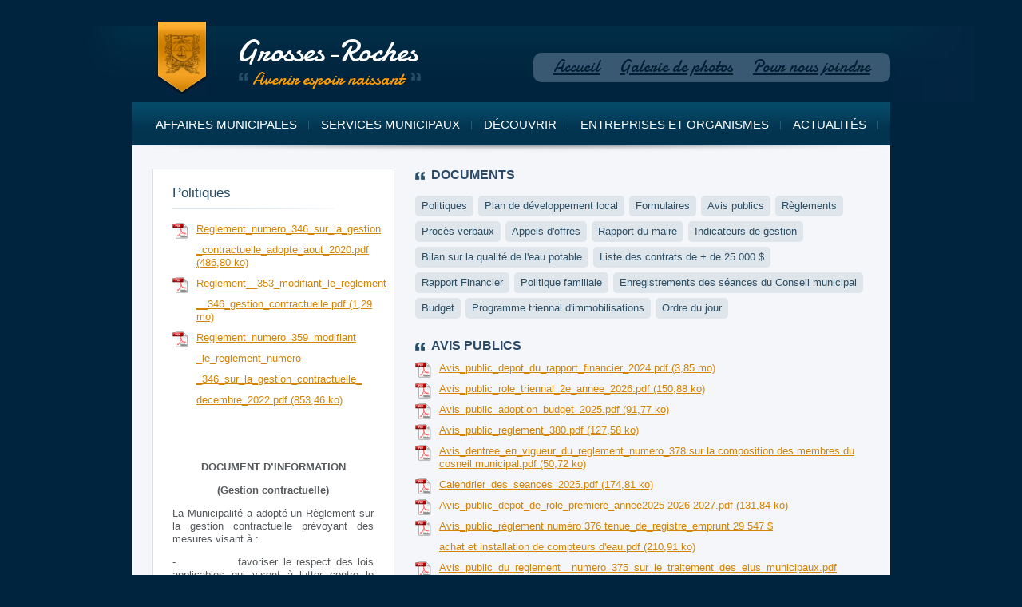

--- FILE ---
content_type: text/html; charset=UTF-8
request_url: https://grossesroches.ca/documents-administratifs.html
body_size: 17828
content:
<!DOCTYPE HTML PUBLIC "-//W3C//DTD HTML 4.01 Transitional//EN" "http://www.w3.org/TR/html4/loose.dtd">
<html xmlns="http://www.w3.org/1999/xhtml" xmlns:spry="http://ns.adobe.com/spry">
<head><meta http-equiv="Content-Type" content="text/html; charset=UTF-8">
<meta name="description" content="Tous les documents administratifs de la municipalité de Grosses-Roches en format numérique.">
<meta name="keywords" content="Grosses-Roches, rochelois, rocheloise, Mrc Matane, municipalite, municipalité, ">
<meta name="revisit-after" content="30 days">
<meta property="og:image" content="https://grossesroches.ca/images/Skin/municipalite_Grosses-Roches.jpg"/>
<meta property="og:title" content="Documents administratifs --  Municipalité de Grosses-Roches"/>
<meta property="og:description" content="Tous les documents administratifs de la municipalité de Grosses-Roches en format numérique."/>
<title>Documents administratifs --  Municipalité de Grosses-Roches</title>
    
<script id="cookieyes" type="text/javascript" src="https://cdn-cookieyes.com/client_data/6f352013249ede121854adbe/script.js"></script>
        
<link href="css/WebARTchitecte.css?v=2" rel="stylesheet" type="text/css" media="all" />
<link rel="stylesheet" href="css/general.css?v=2" type="text/css">
<link href="Library/menu/horizontal.css" rel="stylesheet" type="text/css"></head>
<body id="Defaut">

		<a name="Haut"></a>
    <div id="over_header_hidden">
        <div id="header">
            <div id="top">
                <div id="degrad_top_gauche"></div>
                <div id="degrad_top_droite"></div>
                <div id="logo_grosse_roche">
                    <a href="accueil.html"><img src="images/Skin/logo-grosse-roche.jpg" width="66" height="92" id="img_logo_grosse_roche" alt="Municipalité de Grosses-Roches" title="Municipalité de Grosses-Roches" /></a>
                    <div id="bloc_txt_logo">
                        <h1>Grosses-Roches</h1>
                        <span class="guillement_ouvre"><span class="invis">"</span></span> Avenir espoir naissant <span class="guillement_ferme"><span class="invis">"</span></span>
                    </div>
                    <div class="clear"></div>
                </div>
                <div id="menu_secondaire">
                    <li><a href="accueil.html">Accueil</a></li>
<li><a href="galerie-photos.html">Galerie de photos</a></li>
<li><a href="nous-joindre.html">Pour nous joindre</a></li>                </div>
                <div class="clear"></div>
            </div>
            <div id="menu_primaire">
                

<!-- Menu Horizontal -->
<table border="0" cellpadding="0" cellspacing="0" class="MenuPrincipal">
<tr>
  <td><div id="Mastermenu16" class="menuMaster" onMouseOver="JT_ShowHideMenu('menu16',1)" onMouseOut="JT_ActifMenu('all',0)">Affaires municipales</div></td>
 
  <td><div id="Mastermenu17" class="menuMaster" onMouseOver="JT_ShowHideMenu('menu17',1)" onMouseOut="JT_ActifMenu('all',0)">Services municipaux</div></td>
 
  <td><div id="Mastermenu18" class="menuMaster" onMouseOver="JT_ShowHideMenu('menu18',1)" onMouseOut="JT_ActifMenu('all',0)">Découvrir</div></td>
 
<td><div id="Mastermenu0" class="menuMaster" onMouseOver="JT_ResetVar();JT_SwapImageOver('menu0')" onMouseOut="JT_SwapImageOut()" ><a href="entreprises-organismes.html">Entreprises et organismes</a></div></td>

 
  <td><div id="Mastermenu19" class="menuMaster" onMouseOver="JT_ShowHideMenu('menu19',1)" onMouseOut="JT_ActifMenu('all',0)">Actualités</div></td>
 </tr>
</table>
            </div>
        </div>
    </div>
    <div id="container">
        <div id="contenu">
        	<div id="ombre_header"></div>            <div class="colonne_gauche width_tier">
                <!--DEBUT 43--><div class="article LitleBox pos1" id="43" style="display:block"><a name="43"></a><div class="espaceBas"><div class="bloc_secondaire_blanc2">
    <h2 class="TitreBoite">Politiques</h2>
     <div class="textcontent" ><p class="listeFichiers"><a href="images/Upload/Files/Reglements/Reglement_numero_346_sur_la_gestion_contractuelle_adopte_aout_2020.pdf" target="_blank"><img class="icone" style="border: 0pt none; vertical-align: middle;" src="images/Upload/Icones/PDF_SMALL.png" alt="Reglement_numero_346_sur_la_gestion_contractuelle_adopte_aout_2020.pdf" width="20" height="20" />Reglement_numero_346_sur_la_gestion</a></p>
<p class="listeFichiers"><a href="images/Upload/Files/Reglements/Reglement_numero_346_sur_la_gestion_contractuelle_adopte_aout_2020.pdf" target="_blank">_contractuelle_adopte_aout_2020.pdf (486,80 ko)</a></p>
<p class="listeFichiers"><a href="images/Upload/Reglement__353_modifiant_le_reglement__346_gestion_contractuelle.pdf" target="_blank"><img class="icone" style="border: 0pt none; vertical-align: middle;" src="images/Upload/Icones/PDF_SMALL.png" alt="Reglement__353_modifiant_le_reglement__346_gestion_contractuelle.pdf" width="20" height="20" />Reglement__353_modifiant_le_reglement</a></p>
<p class="listeFichiers"><a href="images/Upload/Reglement__353_modifiant_le_reglement__346_gestion_contractuelle.pdf" target="_blank">__346</a><a href="images/Upload/Reglement__353_modifiant_le_reglement__346_gestion_contractuelle.pdf" target="_blank">_gestion_contractuelle.pdf (1,29 mo)</a></p>
<p class="listeFichiers"><a href="images/Upload/Reglements/Reglement_numero_359_modifiant_le_reglement_numero_346_sur_la_gestion_contractuelle_decembre_2022.pdf" target="_blank"><img class="icone" style="border: 0pt none; vertical-align: middle;" src="images/Upload/Icones/PDF_SMALL.png" alt="Reglement_numero_359_modifiant_le_reglement_numero_346_sur_la_gestion_contractuelle_decembre_2022.pdf" width="20" height="20" />Reglement_numero_359_modifiant</a></p>
<p class="listeFichiers"><a href="images/Upload/Reglements/Reglement_numero_359_modifiant_le_reglement_numero_346_sur_la_gestion_contractuelle_decembre_2022.pdf" target="_blank">_le_reglement_numero</a></p>
<p class="listeFichiers"><a href="images/Upload/Reglements/Reglement_numero_359_modifiant_le_reglement_numero_346_sur_la_gestion_contractuelle_decembre_2022.pdf" target="_blank">_346_sur_la_gestion_contractuelle_</a></p>
<p class="listeFichiers"><a href="images/Upload/Reglements/Reglement_numero_359_modifiant_le_reglement_numero_346_sur_la_gestion_contractuelle_decembre_2022.pdf" target="_blank">decembre_2022.pdf (853,46 ko)</a></p>
<p class="listeFichiers">&nbsp;</p>
<p class="listeFichiers">&nbsp;</p>
<p align="center"><strong>DOCUMENT D&rsquo;INFORMATION</strong></p>
<p align="center"><strong>(Gestion contractuelle)</strong></p>
<p>La Municipalit&eacute; a adopt&eacute; un R&egrave;glement sur la gestion contractuelle pr&eacute;voyant des mesures visant &agrave;&nbsp;:</p>
<p>-&nbsp;&nbsp;&nbsp;&nbsp;&nbsp;&nbsp;&nbsp;&nbsp;&nbsp;&nbsp;&nbsp; favoriser le respect des lois applicables qui visent &agrave; lutter contre le truquage des offres;</p>
<p>&nbsp;-&nbsp;&nbsp;&nbsp;&nbsp;&nbsp;&nbsp;&nbsp;&nbsp;&nbsp;&nbsp;&nbsp; assurer le respect de la <em>Loi sur la transparence et l&rsquo;&eacute;thique en mati&egrave;re de lobbyisme</em> et du <em>Code de d&eacute;ontologie des lobbyistes</em> adopt&eacute; en vertu de cette loi;</p>
<p>-&nbsp;&nbsp;&nbsp;&nbsp;&nbsp;&nbsp;&nbsp;&nbsp;&nbsp;&nbsp;&nbsp; pr&eacute;venir les gestes d&rsquo;intimidation, de trafic d&rsquo;influence ou de corruption;</p>
<p>-&nbsp;&nbsp;&nbsp;&nbsp;&nbsp;&nbsp;&nbsp;&nbsp;&nbsp;&nbsp;&nbsp; pr&eacute;venir les situations de conflit d&rsquo;int&eacute;r&ecirc;ts;</p>
<p>-&nbsp;&nbsp;&nbsp;&nbsp;&nbsp;&nbsp;&nbsp;&nbsp;&nbsp;&nbsp;&nbsp; pr&eacute;venir toute autre situation susceptible de compromettre l&rsquo;impartialit&eacute; et l&rsquo;objectivit&eacute; du processus de demande de&nbsp;&nbsp; soumissions et de la gestion du contrat qui en r&eacute;sulte;</p>
<p>-&nbsp;&nbsp;&nbsp;&nbsp;&nbsp;&nbsp;&nbsp;&nbsp;&nbsp;&nbsp;&nbsp; encadrer la prise de toute d&eacute;cision ayant pour effet d&rsquo;autoriser la modification d&rsquo;un contrat;</p>
<p>-&nbsp;&nbsp;&nbsp;&nbsp;&nbsp;&nbsp;&nbsp;&nbsp;&nbsp;&nbsp;&nbsp; assurer, dans la mesure du possible et selon les crit&egrave;res et principes pr&eacute;vus au r&egrave;glement, la rotation des &eacute;ventuels cocontractants &agrave; l&rsquo;&eacute;gard des contrats qui comportent une d&eacute;pense de 25&nbsp;000&nbsp;$ ou plus, mais de moins de 100&nbsp;000&nbsp;$ et qui peuvent &ecirc;tre pass&eacute;s de gr&eacute; &agrave; gr&eacute; en vertu du r&egrave;glement.</p>
<p>Ce r&egrave;glement peut &ecirc;tre consult&eacute; en cliquant sur le lien ci-apr&egrave;s&nbsp;: <a href="http://www.municipalite.grossesroches.ca">www.municipalite.grossesroches.ca</a>&nbsp;</p>
<p>Toute personne qui entend contracter avec la Municipalit&eacute; est invit&eacute;e &agrave; prendre connaissance du R&egrave;glement sur la gestion contractuelle et &agrave; s&rsquo;informer aupr&egrave;s du directeur g&eacute;n&eacute;ral et secr&eacute;taire-tr&eacute;sorier si elle a des questions &agrave; cet &eacute;gard.</p>
<p>Par ailleurs, toute personne qui aurait de l&rsquo;information relativement au non-respect de l&rsquo;une ou l&rsquo;autre des mesures y &eacute;tant contenues est invit&eacute;e &agrave; en faire part au directeur g&eacute;n&eacute;ral et secr&eacute;taire-tr&eacute;sorier ou au maire si la situation concerne le directeur g&eacute;n&eacute;ral et secr&eacute;taire-tr&eacute;sorier.</p>
<p>Toute d&eacute;nonciation se fait au directeur g&eacute;n&eacute;ral et secr&eacute;taire-tr&eacute;sorier ou si cela le concerne, au maire.&nbsp; La personne qui re&ccedil;oit la d&eacute;nonciation doit la traiter avec diligence et prendre les mesures appropri&eacute;es en fonction de la nature de la situation d&eacute;nonc&eacute;e.</p>
<p>&nbsp;</p>
<p class="listeFichiers"><a href="images/Upload/Politiques/Plan_daction_MADA_2015-2018.pdf" target="_blank"><img class="icone" style="border: 0pt none; vertical-align: middle;" src="images/Upload/Icones/PDF_SMALL.png" alt="Plan_daction_MADA_2015-2018.pdf" width="20" height="20" />Plan daction MADA 2015-2018.pdf (69,92 ko)</a></p>
<p class="listeFichiers"><a href="images/Upload/Politiques/Politique_aines_Grosses-Roches.pdf" target="_blank"><img class="icone" style="border: 0pt none; vertical-align: middle;" src="images/Upload/Icones/PDF_SMALL.png" alt="Politique_aines_Grosses-Roches.pdf" width="20" height="20" />Politique_des a&icirc;n&eacute;s de Grosses-Roches.pdf (5,12 mo)</a></p>
<p class="listeFichiers"><a href="images/Upload/Files/Politique_familiale_municipale_2018-2022-vf-GR_2.pdf" target="_blank"><img class="icone" style="border: 0pt none; vertical-align: middle;" src="images/Upload/Icones/PDF_SMALL.png" alt="Politique_familiale_municipale_2018-2022-vf-GR_2.pdf" width="20" height="20" />Politique_familiale_municipale_2018-2022-vf-GR_2.pdf (1,52 mo)</a></p>
<p class="listeFichiers"><a href="images/Upload/grosses-roches-mada-2022-3-web.pdf" target="_blank"><img class="icone" style="border: 0pt none; vertical-align: middle;" src="images/Upload/Icones/PDF_SMALL.png" alt="grosses-roches-mada-2022-3-web.pdf" width="20" height="20" />grosses-roches-mada-2022-3-web.pdf (3,48 mo)</a></p>
<p class="listeFichiers">&nbsp;</p><div class="clear"></div></div></div><div class="clear">
</div></div></div><!--FIN 43--><!--DEBUT 74--><div class="article LitleBox pos2" id="74" style="display:block"><a name="74"></a><div class="espaceBas"><div class="bloc_secondaire_blanc2">
    <h2 class="TitreBoite">Plan de développement local </h2>
     <div class="textcontent" ><p class="listeFichiers"><a href="images/Upload/Files/Plan-de-Developpement-local-2011-2014.pdf" target="_blank"><img style="border: 0pt none; vertical-align: middle;" src="images/Upload/Icones/PDF_SMALL.png" alt="Plan-de-Developpement-local-2011-2014.pdf" width="20" height="20" />Plan de D&eacute;veloppement local 2011-2014.pdf (633,46 ko)</a></p>
<p class="listeFichiers"><a href="images/Upload/Files/PDL_G-Roches_-_CORRIGE_2015-07-15.pdf" target="_blank"><img class="icone" style="border: 0pt none; vertical-align: middle;" src="images/Upload/Icones/PDF_SMALL.png" alt="PDL_G-Roches_-_CORRIGE_2015-07-15.pdf" width="20" height="20" />Plan de D&eacute;veloppement local 2015-2019.pdf (544,13 ko)</a></p>
<p class="listeFichiers"><a href="images/Upload/Plan-developpement-gr-final-web.pdf" target="_blank"><img class="icone" style="border: 0pt none; vertical-align: middle;" src="images/Upload/Icones/PDF_SMALL.png" alt="Plan-developpement-gr-final-web.pdf" width="20" height="20" />Plan-developpement-gr-final-web.pdf (4,12 mo)</a></p>
<p class="listeFichiers">&nbsp;</p>
<p class="listeFichiers">&nbsp;</p><div class="clear"></div></div></div><div class="clear">
</div></div></div><!--FIN 74--><!--DEBUT 44--><div class="article LitleBox pos3" id="44" style="display:block"><a name="44"></a><div class="espaceBas"><div class="bloc_secondaire_blanc2">
    <h2 class="TitreBoite">Formulaires</h2>
     <div class="textcontent" ><p>&nbsp;</p>
<p>&nbsp;</p>
<p class="listeFichiers"><a href="images/Upload/Permis/FOR_Demande_de_permis_Grosses-Roches.pdf" target="_blank"><img class="icone" style="border: 0pt none; vertical-align: middle;" src="images/Upload/Icones/PDF_SMALL.png" alt="FOR_Demande_de_permis_Grosses-Roches.pdf" width="20" height="20" />FOR_Demande_de_permis_Grosses-Roches.pdf (401,24 ko)</a></p>
<p class="listeFichiers"><a href="images/Upload/Permis/FOR_Demande_de_derogations_mineures_-_Grosses-Roches.pdf" target="_blank"><img class="icone" style="border: 0pt none; vertical-align: middle;" src="images/Upload/Icones/PDF_SMALL.png" alt="FOR_Demande_de_derogations_mineures_-_Grosses-Roches.pdf" width="20" height="20" />FOR_Demande_de_derogations_mineures_-_Grosses-Roches.pdf (262,95 ko)</a></p>
<p>&nbsp;</p>
<p class="listeFichiers"><a href="images/Upload/Permis/FOR_Demande_de_renseignement_-_La_Matanie.pdf" target="_blank"><img class="icone" style="border: 0pt none; vertical-align: middle;" src="images/Upload/Icones/PDF_SMALL.png" alt="FOR_Demande_de_renseignement_-_La_Matanie.pdf" width="20" height="20" />FOR_Demande_de_renseignement_-_La_Matanie.pdf (168,20 ko)</a></p>
<p class="listeFichiers"><a href="images/Upload/Permis/FOR_Plainte_-_La_Matanie.pdf" target="_blank"><img class="icone" style="border: 0pt none; vertical-align: middle;" src="images/Upload/Icones/PDF_SMALL.png" alt="FOR_Plainte_-_La_Matanie.pdf" width="20" height="20" />FOR_Plainte_-_La_Matanie.pdf (168,13 ko)</a></p>
<p class="listeFichiers"><a href="images/Upload/Permis/FOR_Procuration_-_La_Matanie.pdf" target="_blank"><img class="icone" style="border: 0pt none; vertical-align: middle;" src="images/Upload/Icones/PDF_SMALL.png" alt="FOR_Procuration_-_La_Matanie.pdf" width="20" height="20" />FOR_Procuration_-_La_Matanie.pdf (161,0 ko)</a></p>
<p>&nbsp;</p>
<p class="listeFichiers"><a href="images/Upload/Files/Permis/307_Zonage__1_de_2.pdf" target="_blank"><img class="icone" style="border: 0pt none; vertical-align: middle;" src="images/Upload/Icones/PDF_SMALL.png" alt="307_Zonage__1_de_2.pdf" width="20" height="20" />307_Zonage__1_de_2.pdf (10,42 mo)</a></p>
<p class="listeFichiers"><a href="images/Upload/Files/Permis/307_Zonage__2_de_2.pdf" target="_blank"><img class="icone" style="border: 0pt none; vertical-align: middle;" src="images/Upload/Icones/PDF_SMALL.png" alt="307_Zonage__2_de_2.pdf" width="20" height="20" />307_Zonage__2_de_2.pdf (349,42 ko)</a></p>
<p class="listeFichiers"><a href="images/Upload/Files/Permis/GR_307_zonage_grilles_320_22-09-2016.pdf" target="_blank"><img class="icone" style="border: 0pt none; vertical-align: middle;" src="images/Upload/Icones/PDF_SMALL.png" alt="GR_307_zonage_grilles_320_22-09-2016.pdf" width="20" height="20" />GR_307_zonage_grilles_320_22-09-2016.pdf (381,54 ko)</a></p>
<p class="listeFichiers"><a href="images/Upload/Files/Permis/LES_GRANDES_AFFECTATION_DU_TERRITOIRE_PERIMETRE_URBAIN_-_GROSSES-ROCHES.pdf" target="_blank"><img class="icone" style="border: 0pt none; vertical-align: middle;" src="images/Upload/Icones/PDF_SMALL.png" alt="LES_GRANDES_AFFECTATION_DU_TERRITOIRE_PERIMETRE_URBAIN_-_GROSSES-ROCHES.pdf" width="20" height="20" />LES_GRANDES_AFFECTATION_DU</a></p>
<p class="listeFichiers"><a href="images/Upload/Files/Permis/LES_GRANDES_AFFECTATION_DU_TERRITOIRE_PERIMETRE_URBAIN_-_GROSSES-ROCHES.pdf" target="_blank">_TERRITOIRE</a><a href="images/Upload/Files/Permis/LES_GRANDES_AFFECTATION_DU_TERRITOIRE_PERIMETRE_URBAIN_-_GROSSES-ROCHES.pdf" target="_blank">_PERIMETRE_URBAIN</a></p>
<p class="listeFichiers"><a href="images/Upload/Files/Permis/LES_GRANDES_AFFECTATION_DU_TERRITOIRE_PERIMETRE_URBAIN_-_GROSSES-ROCHES.pdf" target="_blank">_-_GROSSES-ROCHES.pdf (337,32 ko)</a></p>
<p class="listeFichiers">&nbsp;</p>
<p class="listeFichiers">&nbsp;</p>
<p class="listeFichiers">&nbsp;</p><div class="clear"></div></div></div><div class="clear">
</div></div></div><!--FIN 44-->            </div>
            <div class="colonne_droite width_2_tier">
                <!--DEBUT 40--><div class="article TextBox module pos1" id="40" style="display:block"><a name="40"></a><!--module--><div class="espaceBas"><div class="BoiteGenerale titreMaj"> 
    <h2 class="TitreBoite">Documents</h2> 
    <div class="textcontent">
<div class="Ancres" id="Ancres"> 
</div>
</div> <div class="clear"></div>
</div></div><!--finmodule-->
</div><!--FIN 40--><!--DEBUT 42--><div class="article TextBox pos2" id="42" style="display:block"><a name="42"></a><div class="espaceBas"><div class="BoiteGenerale titreMaj"> 
    <h2 class="TitreBoite">Avis publics</h2> 
    <div class="textcontent"><p class="listeFichiers"><a href="images/Upload/Avis_public/Avis_public_depot_du_rapport_financier_2024.pdf" target="_blank"><img class="icone" style="border: 0pt none; vertical-align: middle;" src="images/Upload/Icones/PDF_SMALL.png" alt="Avis_public_depot_du_rapport_financier_2024.pdf" width="20" height="20" />Avis_public_depot_du_rapport_financier_2024.pdf (3,85 mo)</a>&nbsp;</p>
<p class="listeFichiers"><a href="images/Upload/Avis_public/Avis_public_role_triennal_2e_annee_2026.pdf" target="_blank"><img class="icone" style="border: 0pt none; vertical-align: middle;" src="images/Upload/Icones/PDF_SMALL.png" alt="Avis_public_role_triennal_2e_annee_2026.pdf" width="20" height="20" />Avis_public_role_triennal_2e_annee_2026.pdf (150,88 ko)</a></p>
<p class="listeFichiers"><a href="images/Upload/Avis_public/Avis_public_adoption_budget_2025.pdf" target="_blank"><img class="icone" style="border: 0pt none; vertical-align: middle;" src="images/Upload/Icones/PDF_SMALL.png" alt="Avis_public_adoption_budget_2025.pdf" width="20" height="20" />Avis_public_adoption_budget_2025.pdf (91,77 ko)</a>&nbsp;</p>
<p class="listeFichiers"><a href="images/Upload/Avis_public/Avis_public_reglement_380.pdf" target="_blank"><img class="icone" style="border: 0pt none; vertical-align: middle;" src="images/Upload/Icones/PDF_SMALL.png" alt="Avis_public_reglement_380.pdf" width="20" height="20" />Avis_public_reglement_380.pdf (127,58 ko)</a></p>
<p class="listeFichiers"><a href="images/Upload/Files/Avis-publics/Avis_dentree_en_vigueur_du_reglement_numero_378.pdf" target="_blank"><img class="icone" style="border: 0pt none; vertical-align: middle;" src="images/Upload/Icones/PDF_SMALL.png" alt="Avis_dentree_en_vigueur_du_reglement_numero_378.pdf" width="20" height="20" />Avis_dentree_en_vigueur_du_reglement_numero_378 sur la composition des membres du cosneil municipal.pdf (50,72 ko)</a>&nbsp;</p>
<p class="listeFichiers"><a href="images/Upload/Files/Avis-publics/Calendrier_des_seances_2025.pdf" target="_blank"><img class="icone" style="border: 0pt none; vertical-align: middle;" src="images/Upload/Icones/PDF_SMALL.png" alt="Calendrier_des_seances_2025.pdf" width="20" height="20" />Calendrier_des_seances_2025.pdf (174,81 ko)</a>&nbsp;</p>
<p class="listeFichiers"><a href="images/Upload/Files/Avis-publics/Avis_public_depot_de_role_premiere_annee.pdf" target="_blank"><img class="icone" style="border: 0pt none; vertical-align: middle;" src="images/Upload/Icones/PDF_SMALL.png" alt="Avis_public_depot_de_role_premiere_annee.pdf" width="20" height="20" />Avis_public_depot_de_role_premiere_annee2025-2026-2027.pdf (131,84 ko)</a>&nbsp;</p>
<p class="listeFichiers"><a href="images/Upload/Avis_public/Avis_public_tenue_de_registre_pour_approbation_reglement.pdf" target="_blank"><img class="icone" style="border: 0pt none; vertical-align: middle;" src="images/Upload/Icones/PDF_SMALL.png" alt="Avis_public_tenue_de_registre_pour_approbation_reglement.pdf" width="20" height="20" />Avis_public_r&egrave;glement num&eacute;ro 376 tenue_de_registre_emprunt 29 547 $</a></p>
<p class="listeFichiers"><a href="images/Upload/Avis_public/Avis_public_tenue_de_registre_pour_approbation_reglement.pdf" target="_blank"> achat et installation de compteurs d'eau.pdf (210,91 ko)</a>&nbsp;</p>
<p class="listeFichiers"><a href="images/Upload/Avis_public/Avis_public_du_reglement_demprunt_numero_375_sur_le_traitement_des_elus_municipaux.pdf" target="_blank"><img class="icone" style="border: 0pt none; vertical-align: middle;" src="images/Upload/Icones/PDF_SMALL.png" alt="Avis_public_du_reglement_demprunt_numero_375_sur_le_traitement_des_elus_municipaux.pdf" width="20" height="20" />Avis_public_du_reglement__numero_375_sur_le_traitement_des_elus_municipaux.pdf (258,67 ko)</a>&nbsp;</p>
<p class="listeFichiers"><a href="images/Upload/Avis_public/Avis_public_budget_2024.pdf" target="_blank"><img class="icone" style="border: 0pt none; vertical-align: middle;" src="images/Upload/Icones/PDF_SMALL.png" alt="Avis_public_budget_2024.pdf" width="20" height="20" />Avis_public_budget_2024.pdf (93,43 ko)</a></p>
<p class="listeFichiers"><a href="images/Upload/Files/Avis-publics/Avis-public-depot-de-role-2013-2014-2015.pdf" target="_blank"><img style="border: 0pt none; vertical-align: middle;" src="images/Upload/Icones/PDF_SMALL.png" alt="Avis-public-depot-de-role-2013-2014-2015.pdf" width="20" height="20" />Avis public - D&eacute;p&ocirc;t de r&ocirc;le 2013 2014 2015.pdf (124,47 ko)</a></p>
<p class="listeFichiers"><a href="images/Upload/Files/Avis_public_depot_du_rapport_financier.pdf" target="_blank"><img class="icone" style="border: 0pt none; vertical-align: middle;" src="images/Upload/Icones/PDF_SMALL.png" alt="Avis_public_depot_du_rapport_financier.pdf" width="20" height="20" />Avis public - D&eacute;pot du rapport financier 2012.pdf (130,79 ko)</a></p>
<p class="listeFichiers"><a href="images/Upload/Files/Proces-verbaux/Depot-de-role-deuxieme-annee-2014.pdf" target="_blank"><img class="icone" style="border: 0pt none; vertical-align: middle;" src="images/Upload/Icones/PDF_SMALL.png" alt="Depot-de-role-deuxieme-annee-2014.pdf" width="20" height="20" />Avis public - D&eacute;p&ocirc;t de r&ocirc;le deuxi&egrave;me ann&eacute;e 2014.pdf (97,39 ko)</a></p>
<p class="listeFichiers"><a href="images/Upload/Files/Avis-publics/avis-public-adoption-budget-2014.pdf" target="_blank"><img class="icone" style="border: 0pt none; vertical-align: middle;" src="images/Upload/Icones/PDF_SMALL.png" alt="avis-public-adoption-budget-2014.pdf" width="20" height="20" />Avis public&nbsp;&nbsp; Adoption budget 2014.pdf (107,17 ko)</a></p>
<p class="listeFichiers"><a href="images/Upload/avis-public-derogations-mineures-janvier-2014.pdf" target="_blank"><img class="icone" style="border: 0pt none; vertical-align: middle;" src="images/Upload/Icones/PDF_SMALL.png" alt="avis-public-derogations-mineures-janvier-2014.pdf" width="20" height="20" />2014-01-14 - Avis public d&eacute;rogations mineures.pdf (109,65 ko)</a></p>
<p class="listeFichiers"><a href="images/Upload/Avis_public/ROLE_TRIENNAL_3E_ANNEE.pdf" target="_blank"><img class="icone" style="border: 0pt none; vertical-align: middle;" src="images/Upload/Icones/PDF_SMALL.png" alt="ROLE_TRIENNAL_3E_ANNEE.pdf" width="20" height="20" />Avis public - D&eacute;p&ocirc;t de r&ocirc;le troisi&egrave;me ann&eacute;e 2013-2014-2015.pdf (129,55 ko)</a></p>
<p class="listeFichiers"><a href="images/Upload/Avis_public/2014-09-24-avis-pubic-reglement-numero-302.pdf" target="_blank"><img class="icone" style="border: 0pt none; vertical-align: middle;" src="images/Upload/Icones/PDF_SMALL.png" alt="2014-09-24-avis-pubic-reglement-numero-302.pdf" width="20" height="20" />Avis public - Adoption du r&egrave;glement num&eacute;ro 302 </a></p>
<p class="listeFichiers"><a href="images/Upload/Avis_public/2014-09-24-avis-pubic-reglement-numero-302.pdf" target="_blank">modifiant le r&egrave;glement num&eacute;ro 239 sur les conditions</a></p>
<p class="listeFichiers"><a href="images/Upload/Avis_public/2014-09-24-avis-pubic-reglement-numero-302.pdf" target="_blank"> d'&eacute;mission des permis.pdf (259,55 ko)</a></p>
<p class="listeFichiers"><a href="images/Upload/Avis_public/Avis_public_depot_role_de_perception_2015.pdf" target="_blank"><img class="icone" style="border: 0pt none; vertical-align: middle;" src="images/Upload/Icones/PDF_SMALL.png" alt="Avis_public_depot_role_de_perception_2015.pdf" width="20" height="20" />Avis public d&eacute;p&ocirc;t r&ocirc;le de perception 2015.pdf (156,53 ko)</a></p>
<p class="listeFichiers"><a href="images/Upload/Files/Avis-publics/Avis_public_depot_de_role_2016-2017-_2018_.pdf" target="_blank"><img class="icone" style="border: 0pt none; vertical-align: middle;" src="images/Upload/Icones/PDF_SMALL.png" alt="Avis_public_depot_de_role_2016-2017-_2018_.pdf" width="20" height="20" />Avis_public_depot_de_role_2016-2017-_2018_.pdf (121,93 ko)</a></p>
<p class="listeFichiers"><a href="images/Upload/Avis_public/Avis_public_tenue_de_registre_reglement_demprunt_escalier_municipal_avril_2016.pdf" target="_blank"><img class="icone" style="border: 0pt none; vertical-align: middle;" src="images/Upload/Icones/PDF_SMALL.png" alt="Avis_public_tenue_de_registre_reglement_demprunt_escalier_municipal_avril_2016.pdf" width="20" height="20" />Avis_public_tenue_de_registre_reglement_d'emprunt_# 317 </a></p>
<p class="listeFichiers"><a href="images/Upload/Avis_public/Avis_public_tenue_de_registre_reglement_demprunt_escalier_municipal_avril_2016.pdf" target="_blank">escalier_municipal_avril_2016.pdf (280,65 ko)</a></p>
<p class="listeFichiers"><a href="images/Upload/Files/Proces-verbaux/Avis_public_reglement__330_Code_dethique_des_elus_mai_2017.pdf" target="_blank"><img class="icone" style="border: 0pt none; vertical-align: middle;" src="images/Upload/Icones/PDF_SMALL.png" alt="Avis_public_reglement__330_Code_dethique_des_elus_mai_2017.pdf" width="20" height="20" />Avis_public_reglement__330_Code_d'&eacute;thique_</a></p>
<p class="listeFichiers"><a href="images/Upload/Files/Proces-verbaux/Avis_public_reglement__330_Code_dethique_des_elus_mai_2017.pdf" target="_blank">des_elus_mai_2017.pdf (82,44 ko)</a></p>
<p class="listeFichiers"><a href="images/Upload/Files/Avis-publics/Avis_public_depot_de_role_2019-2020-_2021.pdf" target="_blank"><img class="icone" style="border: 0pt none; vertical-align: middle;" src="images/Upload/Icones/PDF_SMALL.png" alt="Avis_public_depot_de_role_2019-2020-_2021.pdf" width="20" height="20" />Avis_public_depot_de_role_2019-2020-_2021.pdf (178,88 ko)</a></p>
<p class="listeFichiers"><a href="images/Upload/Files/Avis-publics/Avis_public_depot_du_rapport_financier_2019.pdf" target="_blank"><img class="icone" style="border: 0pt none; vertical-align: middle;" src="images/Upload/Icones/PDF_SMALL.png" alt="Avis_public_depot_du_rapport_financier_2019.pdf" width="20" height="20" />Avis_public_depot_du_rapport_financier_2018.pdf (105,33 ko)</a></p>
<p class="listeFichiers"><a href="images/Upload/Files/AVIS_DAPPEL_DOFFRES_PUBLIC_SEPTEMBRE_2019.pdf" target="_blank"><img class="icone" style="border: 0pt none; vertical-align: middle;" src="images/Upload/Icones/PDF_SMALL.png" alt="AVIS_DAPPEL_DOFFRES_PUBLIC_SEPTEMBRE_2019.pdf" width="20" height="20" />AVIS_DAPPEL_DOFFRES_PUBLIC_SEPTEMBRE_2019_REMPLACEMENT CONDUITES RUE MGR ROSS.pdf (677,33 ko)</a></p>
<p class="listeFichiers"><a href="images/Upload/Avis_public/Avis_public_adoption_budget2022.pdf" target="_blank"><img class="icone" style="border: 0pt none; vertical-align: middle;" src="images/Upload/Icones/PDF_SMALL.png" alt="Avis_public_adoption_budget2022.pdf" width="20" height="20" />Avis_public_adoption_budget2022.pdf (93,31 ko)</a></p>
<p class="listeFichiers"><a href="images/Upload/Files/Avis-publics/Avis_public_pour_calendrier_des_assemblees_2022.pdf" target="_blank"><img class="icone" style="border: 0pt none; vertical-align: middle;" src="images/Upload/Icones/PDF_SMALL.png" alt="Avis_public_pour_calendrier_des_assemblees_2022.pdf" width="20" height="20" />Avis_public_pour_calendrier_des_assemblees_2022.pdf (129,84 ko)</a></p>
<p class="listeFichiers"><a href="images/Upload/Avis_public/Avis_public_depot_de_role_de_perception_2022.pdf" target="_blank"><img class="icone" style="border: 0pt none; vertical-align: middle;" src="images/Upload/Icones/PDF_SMALL.png" alt="Avis_public_depot_de_role_de_perception_2022.pdf" width="20" height="20" />Avis_public_depot_de_role_de_perception_2022.pdf (255,5 ko)</a></p>
<p class="listeFichiers"><a href="images/Upload/Avis_public/Avis_dentree_en_vigueur_reglement_numero_358.pdf" target="_blank"><img class="icone" style="border: 0pt none; vertical-align: middle;" src="images/Upload/Icones/PDF_SMALL.png" alt="Avis_dentree_en_vigueur_reglement_numero_358.pdf" width="20" height="20" />Avis_d'entree_en_vigueur_reglement_numero_358.pdf (127,32 ko)</a></p>
<p class="listeFichiers"><a href="images/Upload/Avis_public/Avis_public_depot_de_role_2022-2023-_2024_deuxieme_annee_.pdf" target="_blank"><img class="icone" style="border: 0pt none; vertical-align: middle;" src="images/Upload/Icones/PDF_SMALL.png" alt="Avis_public_depot_de_role_2022-2023-_2024_deuxieme_annee_.pdf" width="20" height="20" />Avis_public_depot_de_role_2022-2023-_2024_deuxieme_annee_.pdf (106,40 ko)</a></p>
<p class="listeFichiers"><a href="images/Upload/Avis_public/Avis_public_budget_2023.pdf" target="_blank"><img class="icone" style="border: 0pt none; vertical-align: middle;" src="images/Upload/Icones/PDF_SMALL.png" alt="Avis_public_budget_2023.pdf" width="20" height="20" />Avis_public_budget_2023.pdf (87,88 ko)</a></p>
<p class="listeFichiers"><a href="images/Upload/Avis_public/Avis_public_du_reglement_numero_359_gestion_contrctuelle.pdf" target="_blank"><img class="icone" style="border: 0pt none; vertical-align: middle;" src="images/Upload/Icones/PDF_SMALL.png" alt="Avis_public_du_reglement_numero_359_gestion_contrctuelle.pdf" width="20" height="20" />Avis_public_du_reglement_numero_359_gestion_contrctuelle.pdf (110,23 ko)</a></p>
<p class="listeFichiers"><a href="images/Upload/Avis_public_reglement_tracteur.pdf" target="_blank"><img class="icone" style="border: 0pt none; vertical-align: middle;" src="images/Upload/Icones/PDF_SMALL.png" alt="Avis_public_reglement_tracteur.pdf" width="20" height="20" />Avis_public_reglement_tracteur.pdf (305,74 ko)</a></p>
<p class="listeFichiers"><a href="images/Upload/Avis_public/Avis_public_tenue_de_registre_reglement_numero_363.pdf" target="_blank"><img class="icone" style="border: 0pt none; vertical-align: middle;" src="images/Upload/Icones/PDF_SMALL.png" alt="Avis_public_tenue_de_registre_reglement_numero_363.pdf" width="20" height="20" />Avis_public_tenue_de_registre_reglement_numero_363.pdf (142,83 ko)</a></p>
<p class="listeFichiers"><a href="images/Upload/Avis_public/Avis_public_depot_role_3e_annee_2022-2023-2024.pdf" target="_blank"><img class="icone" style="border: 0pt none; vertical-align: middle;" src="images/Upload/Icones/PDF_SMALL.png" alt="Avis_public_depot_role_3e_annee_2022-2023-2024.pdf" width="20" height="20" />Avis_public_depot_role_3e_annee_2022-2023-2024.pdf (97,97 ko)</a></p>
<p class="listeFichiers"><a href="images/Upload/Avis_public/Avis_demande_dapprobation_referendaire_projet_de_reglement_numero_372_modiant_reglement_zonage_numero_307.pdf" target="_blank"><img class="icone" style="border: 0pt none; vertical-align: middle;" src="images/Upload/Icones/PDF_SMALL.png" alt="Avis_demande_dapprobation_referendaire_projet_de_reglement_numero_372_modiant_reglement_zonage_numero_307.pdf" width="20" height="20" />Avis_demande_dapprobation_referendaire_projet_de_reglement</a></p>
<p class="listeFichiers"><a href="images/Upload/Avis_public/Avis_demande_dapprobation_referendaire_projet_de_reglement_numero_372_modiant_reglement_zonage_numero_307.pdf" target="_blank">numero_372_modiant_reglement_zonage_numero_307.pdf (117,92 ko)</a></p>
<p class="listeFichiers">&nbsp;</p></div> <div class="clear"></div>
</div></div></div><!--FIN 42--><!--DEBUT 79--><div class="article TextBox pos3" id="79" style="display:block"><a name="79"></a><div class="espaceBas"><div class="BoiteGenerale titreMaj"> 
    <h2 class="TitreBoite">Règlements</h2> 
    <div class="textcontent"><p class="listeFichiers"><a href="images/Upload/Files/Reglement-numero-286-Code-d_ethique-elus-2011.pdf" target="_blank"><img style="border: 0pt none; vertical-align: middle;" src="images/Upload/Icones/PDF_SMALL.png" alt="Reglement-numero-286-Code-d_ethique-elus-2011.pdf" width="20" height="20" />R&egrave;glement num&eacute;ro 286 - Code d'&eacute;thique des &eacute;lus 2011.pdf (290,56 ko)</a></p>
<p class="listeFichiers"><a href="images/Upload/Files/Reglements/Reglement_numero_243_remuneration_conseil_annee_dadoption_2005.pdf" target="_blank"><img class="icone" style="border: 0pt none; vertical-align: middle;" src="images/Upload/Icones/PDF_SMALL.png" alt="Reglement_numero_243_remuneration_conseil_annee_dadoption_2005.pdf" width="20" height="20" />R&egrave;glement_num&eacute;ro_243_r&eacute;mun&eacute;ration_conseil_</a></p>
<p class="listeFichiers"><a href="images/Upload/Files/Reglements/Reglement_numero_243_remuneration_conseil_annee_dadoption_2005.pdf" target="_blank">ann&eacute;e_d'adoption_2005.pdf (127,54 ko)</a></p>
<p class="listeFichiers"><a href="images/Upload/Files/Reglement-numero-293-Code-d_ethique-des-employes-2012.pdf" target="_blank"><img style="border: 0pt none; vertical-align: middle;" src="images/Upload/Icones/PDF_SMALL.png" alt="Reglement-numero-293-Code-d_ethique-des-employes-2012.pdf" width="20" height="20" />R&egrave;glement&nbsp;num&eacute;ro 293 - Code d'&eacute;thique des </a></p>
<p class="listeFichiers"><a href="images/Upload/Files/Reglement-numero-293-Code-d_ethique-des-employes-2012.pdf" target="_blank">employ&eacute;s 2012.pdf (157,51 ko)</a></p>
<p class="listeFichiers"><a href="images/Upload/Files/Reglement-numero-294-Budget-2013.pdf" target="_blank"><img style="border: 0pt none; vertical-align: middle;" src="images/Upload/Icones/PDF_SMALL.png" alt="Reglement-numero-294-Budget-2013.pdf" width="20" height="20" />R&egrave;glement num&eacute;ro 294 - Budget 2013.pdf (180,92 ko)</a></p>
<p class="listeFichiers"><a href="images/Upload/Files/Reglements/Reglement_no_295_-_modifiant_reglement_zonage__132_zone_de_contrainte_rue_de_la_Mer_et_autres.pdf" target="_blank"><img class="icone" style="border: 0pt none; vertical-align: middle;" src="images/Upload/Icones/PDF_SMALL.png" alt="Reglement_no_295_-_modifiant_reglement_zonage__132_zone_de_contrainte_rue_de_la_Mer_et_autres.pdf" width="20" height="20" />R&egrave;glement_num&eacute;ro_295_-_Modifiant_r&egrave;glement_</a></p>
<p class="listeFichiers"><a href="images/Upload/Files/Reglements/Reglement_no_295_-_modifiant_reglement_zonage__132_zone_de_contrainte_rue_de_la_Mer_et_autres.pdf" target="_blank">zonage_num&eacute;ro 132_zone</a></p>
<p class="listeFichiers"><a href="images/Upload/Files/Reglements/Reglement_no_295_-_modifiant_reglement_zonage__132_zone_de_contrainte_rue_de_la_Mer_et_autres.pdf" target="_blank">_de_contrainte_rue_de_la_Mer_et_autres.pdf (172,14 ko)</a></p>
<p class="listeFichiers"><a href="images/Upload/Reglements/Reglement-no-296-Budget-2014.pdf" target="_blank"><img class="icone" style="border: 0pt none; vertical-align: middle;" src="images/Upload/Icones/PDF_SMALL.png" alt="Reglement-no-296-Budget-2014.pdf" width="20" height="20" />R&egrave;glement&nbsp;num&eacute;ro 296&nbsp;- Budget 2014.pdf (207,59 ko)</a></p>
<p class="listeFichiers"><a href="images/Upload/Reglements/reglement-numero-297-nouveau-code-ethique-elus.pdf" target="_blank"><img class="icone" style="border: 0pt none; vertical-align: middle;" src="images/Upload/Icones/PDF_SMALL.png" alt="reglement-numero-297-nouveau-code-ethique-elus.pdf" width="20" height="20" />R&egrave;glement num&eacute;ro 297- Nouveau code d'&eacute;thique &eacute;lus.pdf (294,2 ko)</a></p>
<p class="listeFichiers"><a href="images/Upload/Reglements/Reglement_numero_298_sur_les_rejets_dans_les_reseaux_degout.pdf" target="_blank"><img class="icone" style="border: 0pt none; vertical-align: middle;" src="images/Upload/Icones/PDF_SMALL.png" alt="Reglement_numero_298_sur_les_rejets_dans_les_reseaux_degout.pdf" width="20" height="20" />R&egrave;glement num&eacute;ro 298 sur les rejets dans </a></p>
<p class="listeFichiers"><a href="images/Upload/Reglements/Reglement_numero_298_sur_les_rejets_dans_les_reseaux_degout.pdf" target="_blank">les r&eacute;seaux d'&eacute;gout.pdf (136,31 ko)</a></p>
<p class="listeFichiers"><a href="images/Upload/Reglements/Reglement_numero_299_sur_les_branchements_a_legout.pdf" target="_blank"><img class="icone" style="border: 0pt none; vertical-align: middle;" src="images/Upload/Icones/PDF_SMALL.png" alt="Reglement_numero_299_sur_les_branchements_a_legout.pdf" width="20" height="20" />R&egrave;glement num&eacute;ro 299 sur les branchements &agrave; l'&eacute;gout.pdf (468,88 ko)</a></p>
<p class="listeFichiers"><a href="images/Upload/Reglements/Reglement_300_Qualite_de_vie.pdf" target="_blank"><img class="icone" style="border: 0pt none; vertical-align: middle;" src="images/Upload/Icones/PDF_SMALL.png" alt="Reglement_300_Qualite_de_vie.pdf" width="20" height="20" />R&egrave;glement num&eacute;ro 300 Qualit&eacute; de vie.pdf (547,10 ko)</a></p>
<p class="listeFichiers"><a href="images/Upload/Reglements/2014-09-24-reglement-numero-302.pdf" target="_blank"><img class="icone" style="border: 0pt none; vertical-align: middle;" src="images/Upload/Icones/PDF_SMALL.png" alt="2014-09-24-reglement-numero-302.pdf" width="20" height="20" />R&egrave;glement num&eacute;ro 302 modifiant le r&egrave;glement num&eacute;ro 239 </a></p>
<p class="listeFichiers"><a href="images/Upload/Reglements/2014-09-24-reglement-numero-302.pdf" target="_blank">sur les conditions d'&eacute;mission</a></p>
<p class="listeFichiers"><a href="images/Upload/Reglements/2014-09-24-reglement-numero-302.pdf" target="_blank"> des permis.pdf (138,35 ko)</a></p>
<p class="listeFichiers"><a href="images/Upload/Reglements/Reglement_numero_303_modifiant_le_reglement_numero_239_sur_les_conditions_demission_des_permis_de_construction.pdf" target="_blank"><img class="icone" style="border: 0pt none; vertical-align: middle;" src="images/Upload/Icones/PDF_SMALL.png" alt="Reglement_numero_303_modifiant_le_reglement_numero_239_sur_les_conditions_demission_des_permis_de_construction.pdf" width="20" height="20" />R&egrave;glement_num&eacute;ro_303_modifiant_le_r&egrave;glement_num&eacute;ro_239</a></p>
<p class="listeFichiers"><a href="images/Upload/Reglements/Reglement_numero_303_modifiant_le_reglement_numero_239_sur_les_conditions_demission_des_permis_de_construction.pdf" target="_blank">_sur_les_conditions_d'&eacute;mission_des_permis_</a><a href="images/Upload/Reglements/Reglement_numero_303_modifiant_le_reglement_numero_239_sur_les_conditions_demission_des_permis_de_construction.pdf" target="_blank">de_</a></p>
<p class="listeFichiers"><a href="images/Upload/Reglements/Reglement_numero_303_modifiant_le_reglement_numero_239_sur_les_conditions_demission_des_permis_de_construction.pdf" target="_blank">construction.pdf (136,10 ko)</a></p>
<p class="listeFichiers"><a href="images/Upload/Reglements/Reglement_numero_304_modifiant_le_reglement_de_lotissement_numero_133-.pdf" target="_blank"><img class="icone" style="border: 0pt none; vertical-align: middle;" src="images/Upload/Icones/PDF_SMALL.png" alt="Reglement_numero_304_modifiant_le_reglement_de_lotissement_numero_133-.pdf" width="20" height="20" />R&egrave;glement num&eacute;ro 304 modifiant le r&egrave;glement </a></p>
<p class="listeFichiers"><a href="images/Upload/Reglements/Reglement_numero_304_modifiant_le_reglement_de_lotissement_numero_133-.pdf" target="_blank">de lotissement num&eacute;ro 133 .pdf (111,83 ko)</a></p>
<p class="listeFichiers"><a href="images/Upload/Reglements/Reglement_numero_305_budget_2015.pdf" target="_blank"><img class="icone" style="border: 0pt none; vertical-align: middle;" src="images/Upload/Icones/PDF_SMALL.png" alt="Reglement_numero_305_budget_2015.pdf" width="20" height="20" />R&egrave;glement_num&eacute;ro_305_budget_2015.pdf (209,96 ko)</a></p>
<p class="listeFichiers"><a href="images/Upload/Reglements/Reglement_306_Plan_dUrbanisme_.pdf" target="_blank"><img class="icone" style="border: 0pt none; vertical-align: middle;" src="images/Upload/Icones/PDF_SMALL.png" alt="Reglement_306_Plan_dUrbanisme_.pdf" width="20" height="20" />Reglement_num&eacute;ro 306_Plan_dUrbanisme_.pdf (1,70 mo)</a></p>
<p class="listeFichiers"><a href="images/Upload/Reglements/Reglement_307_Zonage_.pdf" target="_blank"><img class="icone" style="border: 0pt none; vertical-align: middle;" src="images/Upload/Icones/PDF_SMALL.png" alt="Reglement_307_Zonage_.pdf" width="20" height="20" />Reglement_num&eacute;ro 307_Zonage_.pdf (4,22 mo)</a></p>
<p class="listeFichiers"><a href="images/Upload/Reglements/Reglement_308_Lotissement.pdf" target="_blank"><img class="icone" style="border: 0pt none; vertical-align: middle;" src="images/Upload/Icones/PDF_SMALL.png" alt="Reglement_308_Lotissement.pdf" width="20" height="20" />Reglement_num&eacute;ro 308_Lotissement.pdf (795,54 ko)</a></p>
<p class="listeFichiers"><a href="images/Upload/Reglements/Reglement_309_Construction.pdf" target="_blank"><img class="icone" style="border: 0pt none; vertical-align: middle;" src="images/Upload/Icones/PDF_SMALL.png" alt="Reglement_309_Construction.pdf" width="20" height="20" />Reglement_num&eacute;ro 309_Construction.pdf (469,30 ko)</a></p>
<p class="listeFichiers"><a href="images/Upload/Reglements/Reglement_310_Inspection-batiments-permis-certificats_2015.pdf" target="_blank"><img class="icone" style="border: 0pt none; vertical-align: middle;" src="images/Upload/Icones/PDF_SMALL.png" alt="Reglement_310_Inspection-batiments-permis-certificats_2015.pdf" width="20" height="20" />Reglement_num&eacute;ro 310_Inspection-batiments-</a></p>
<p class="listeFichiers"><a href="images/Upload/Reglements/Reglement_310_Inspection-batiments-permis-certificats_2015.pdf" target="_blank">permis-certificats_2015.pdf (625,47 ko)</a></p>
<p class="listeFichiers"><a href="images/Upload/Reglements/Reglement_311_sur_les_conditions_demission_des_permis_de_construction.pdf" target="_blank"><img class="icone" style="border: 0pt none; vertical-align: middle;" src="images/Upload/Icones/PDF_SMALL.png" alt="Reglement_311_sur_les_conditions_demission_des_permis_de_construction.pdf" width="20" height="20" />Reglement_num&eacute;ro 311_sur_les_conditions_</a></p>
<p class="listeFichiers"><a href="images/Upload/Reglements/Reglement_311_sur_les_conditions_demission_des_permis_de_construction.pdf" target="_blank">d'&eacute;mission_des_permis_de_construction.pdf (147,61 ko)</a></p>
<p class="listeFichiers"><a href="images/Upload/Reglements/Reglement_312_creant_Comite_consultatif_durbanime.pdf" target="_blank"><img class="icone" style="border: 0pt none; vertical-align: middle;" src="images/Upload/Icones/PDF_SMALL.png" alt="Reglement_312_creant_Comite_consultatif_durbanime.pdf" width="20" height="20" />Reglement_num&eacute;ro 312_cr&eacute;ant_Comit&eacute;_consultatif_d'urbanime.pdf (156,39 ko)</a></p>
<p class="listeFichiers"><a href="images/Upload/Reglements/Reglement_313_derogations_mineures.pdf" target="_blank"><img class="icone" style="border: 0pt none; vertical-align: middle;" src="images/Upload/Icones/PDF_SMALL.png" alt="Reglement_313_derogations_mineures.pdf" width="20" height="20" />Reglement_num&eacute;ro 313_d&eacute;rogations_mineures.pdf (152,10 ko)</a></p>
<p class="listeFichiers"><a href="images/Upload/Reglements/Reglement_314_PPCMOI.pdf" target="_blank"><img class="icone" style="border: 0pt none; vertical-align: middle;" src="images/Upload/Icones/PDF_SMALL.png" alt="Reglement_314_PPCMOI.pdf" width="20" height="20" />Reglement_num&eacute;ro 314_PPCMOI.pdf (157,83 ko)</a></p>
<p class="listeFichiers"><a href="images/Upload/Reglements/Reglement_315_budget_2016.pdf" target="_blank"><img class="icone" style="border: 0pt none; vertical-align: middle;" src="images/Upload/Icones/PDF_SMALL.png" alt="Reglement_315_budget_2016.pdf" width="20" height="20" />R&egrave;glement_num&eacute;ro 315_budget_2016.pdf (210,15 ko)</a></p>
<p class="listeFichiers"><a href="images/Upload/Reglements/Reglement_316_modifiant_315_taux_taxe_fonciere_2016.pdf" target="_blank"><img class="icone" style="border: 0pt none; vertical-align: middle;" src="images/Upload/Icones/PDF_SMALL.png" alt="Reglement_316_modifiant_315_taux_taxe_fonciere_2016.pdf" width="20" height="20" />R&egrave;glement_num&eacute;ro 316_modifiant_315_taux_taxe_</a></p>
<p class="listeFichiers"><a href="images/Upload/Reglements/Reglement_316_modifiant_315_taux_taxe_fonciere_2016.pdf" target="_blank">fonciere_2016.pdf (177,78 ko)</a></p>
<p class="listeFichiers"><a href="images/Upload/Reglements/Reglement_numero_317_emprunt_escalier_municipal_80_000.pdf" target="_blank"><img class="icone" style="border: 0pt none; vertical-align: middle;" src="images/Upload/Icones/PDF_SMALL.png" alt="Reglement_numero_317_emprunt_escalier_municipal_80_000.pdf" width="20" height="20" />R&egrave;glement_num&eacute;ro 317_emprunt_escalier_municipal_80_000.pdf (113,79 ko)</a></p>
<p class="listeFichiers"><a href="images/Upload/Reglements/Reglement_numero_318_prevention_incendie_juin_2016.pdf" target="_blank"><img class="icone" style="border: 0pt none; vertical-align: middle;" src="images/Upload/Icones/PDF_SMALL.png" alt="Reglement_numero_318_prevention_incendie_juin_2016.pdf" width="20" height="20" />R&egrave;glement num&eacute;ro 318 pr&eacute;vention incendie juin 2016.pdf (738,88 ko)</a></p>
<p class="listeFichiers"><a href="images/Upload/Files/Reglements/Reglement_numero_319_modifiant_reglement_du_9-1-1.pdf" target="_blank"><img class="icone" style="border: 0pt none; vertical-align: middle;" src="images/Upload/Icones/PDF_SMALL.png" alt="Reglement_numero_319_modifiant_reglement_du_9-1-1.pdf" width="20" height="20" />R&egrave;glement_num&eacute;ro_319_modifiant_r&egrave;glement_du_9-1-1.pdf (175,29 ko)</a></p>
<p class="listeFichiers"><a href="images/Upload/Files/Reglements/Reglement_numero_320_residences_de_tourismes_septembre_2016.pdf" target="_blank"><img class="icone" style="border: 0pt none; vertical-align: middle;" src="images/Upload/Icones/PDF_SMALL.png" alt="Reglement_numero_320_residences_de_tourismes_septembre_2016.pdf" width="20" height="20" />R&egrave;glement_num&eacute;ro_320_r&eacute;sidences_de_tourismes_</a></p>
<p class="listeFichiers"><a href="images/Upload/Files/Reglements/Reglement_numero_320_residences_de_tourismes_septembre_2016.pdf" target="_blank">septembre_2016.pdf (218,1 ko)</a></p>
<p class="listeFichiers"><a href="images/Upload/Files/Reglements/Reglement_numero_321_modifiant_reglement_310_permis_et_certificat_aout_2016.pdf" target="_blank"><img class="icone" style="border: 0pt none; vertical-align: middle;" src="images/Upload/Icones/PDF_SMALL.png" alt="Reglement_numero_321_modifiant_reglement_310_permis_et_certificat_aout_2016.pdf" width="20" height="20" />R&egrave;glement_num&eacute;ro_321_modifiant_r&egrave;glement_310_</a></p>
<p class="listeFichiers"><a href="images/Upload/Files/Reglements/Reglement_numero_321_modifiant_reglement_310_permis_et_certificat_aout_2016.pdf" target="_blank">permis_et_certificat_aout_2016.pdf (226,46 ko)</a></p>
<p class="listeFichiers"><a href="images/Upload/Files/Reglements/Reglement_numero_322_modifiant_le_regl_297_code_dethique_des_elus_juillet_2016.pdf" target="_blank"><img class="icone" style="border: 0pt none; vertical-align: middle;" src="images/Upload/Icones/PDF_SMALL.png" alt="Reglement_numero_322_modifiant_le_regl_297_code_dethique_des_elus_juillet_2016.pdf" width="20" height="20" />R&egrave;glement_num&eacute;ro_322_modifiant_le_regl_297_</a></p>
<p class="listeFichiers"><a href="images/Upload/Files/Reglements/Reglement_numero_322_modifiant_le_regl_297_code_dethique_des_elus_juillet_2016.pdf" target="_blank">code_d'&eacute;thique_des_&eacute;lus_juillet_2016.pdf (220,79 ko)</a></p>
<p class="listeFichiers"><a href="images/Upload/Files/Reglements/Reglement_numero_323_modifiant_le_reglement_numero_293_code_dethique_des_employes_juillet_2016.pdf" target="_blank"><img class="icone" style="border: 0pt none; vertical-align: middle;" src="images/Upload/Icones/PDF_SMALL.png" alt="Reglement_numero_323_modifiant_le_reglement_numero_293_code_dethique_des_employes_juillet_2016.pdf" width="20" height="20" />R&egrave;glement_num&eacute;ro_323_modifiant_le_r&egrave;glement_num&eacute;ro_293</a></p>
<p class="listeFichiers"><a href="images/Upload/Files/Reglements/Reglement_numero_323_modifiant_le_reglement_numero_293_code_dethique_des_employes_juillet_2016.pdf" target="_blank">_code_d'&eacute;thique_des_employ&eacute;s_juillet_2016.pdf (145,43 ko)</a></p>
<p class="listeFichiers"><a href="images/Upload/Reglements/Reglement_numero_324_sur_les_clapets_de_non_retour.pdf" target="_blank"><img class="icone" style="border: 0pt none; vertical-align: middle;" src="images/Upload/Icones/PDF_SMALL.png" alt="Reglement_numero_324_sur_les_clapets_de_non_retour.pdf" width="20" height="20" />R&egrave;glement_num&eacute;ro_324_sur_les soupapes </a></p>
<p class="listeFichiers"><a href="images/Upload/Reglements/Reglement_numero_324_sur_les_clapets_de_non_retour.pdf" target="_blank">de s&ucirc;ret&eacute; (clapet de non retour) pdf (111,00 ko)</a></p>
<p class="listeFichiers"><a href="images/Upload/Reglements/Reglement_numero_325_Qualite_de_vie_abrogeant_le_reglement_numero_300.pdf" target="_blank"><img class="icone" style="border: 0pt none; vertical-align: middle;" src="images/Upload/Icones/PDF_SMALL.png" alt="Reglement_numero_325_Qualite_de_vie_abrogeant_le_reglement_numero_300.pdf" width="20" height="20" />R&egrave;glement_num&eacute;ro_325_Qualit&eacute;_de_vie_</a></p>
<p class="listeFichiers"><a href="images/Upload/Reglements/Reglement_numero_325_Qualite_de_vie_abrogeant_le_reglement_numero_300.pdf" target="_blank">abrogeant_le_r&egrave;glement_num&eacute;ro_300.pdf (562,73 ko)</a></p>
<p class="listeFichiers"><a href="images/Upload/Reglements/Reglement_numero_326_budget_2017.pdf" target="_blank"><img class="icone" style="border: 0pt none; vertical-align: middle;" src="images/Upload/Icones/PDF_SMALL.png" alt="Reglement_numero_326_budget_2017.pdf" width="20" height="20" />R&egrave;glement_num&eacute;ro_326_budget_2017.pdf (216,84 ko)</a></p>
<p class="listeFichiers"><a href="images/Upload/Reglements/Reglement_numero_327_modifiant_reglement_numero_325_Qualite_de_vie_article_9.4_stationnement.pdf" target="_blank"><img class="icone" style="border: 0pt none; vertical-align: middle;" src="images/Upload/Icones/PDF_SMALL.png" alt="Reglement_numero_327_modifiant_reglement_numero_325_Qualite_de_vie_article_9.4_stationnement.pdf" width="20" height="20" />R&egrave;glement_num&eacute;ro_327_modifiant_r&egrave;glement_num&eacute;ro_325_Qualit&eacute;_de_vie</a></p>
<p class="listeFichiers"><a href="images/Upload/Reglements/Reglement_numero_327_modifiant_reglement_numero_325_Qualite_de_vie_article_9.4_stationnement.pdf" target="_blank">_article_9.4_stationnement.pdf (121,62 ko)</a></p>
<p class="listeFichiers"><a href="images/Upload/Reglements/Reglement_numero_328_determinant_le_rayon_de_protection_de_leau_potable_des_dhydrocarbures.pdf" target="_blank"><img class="icone" style="border: 0pt none; vertical-align: middle;" src="images/Upload/Icones/PDF_SMALL.png" alt="Reglement_numero_328_determinant_le_rayon_de_protection_de_leau_potable_des_dhydrocarbures.pdf" width="20" height="20" />R&egrave;glement_num&eacute;ro_328_d&eacute;terminant_le_rayon_de_</a></p>
<p class="listeFichiers"><a href="images/Upload/Reglements/Reglement_numero_328_determinant_le_rayon_de_protection_de_leau_potable_des_dhydrocarbures.pdf" target="_blank">protection_de_l'eau_potable</a></p>
<p class="listeFichiers"><a href="images/Upload/Reglements/Reglement_numero_328_determinant_le_rayon_de_protection_de_leau_potable_des_dhydrocarbures.pdf" target="_blank">_des_hydrocarbures.pdf (248,60 ko)</a></p>
<p class="listeFichiers"><a href="images/Upload/Reglements/Reglement_numero_329_concernant_la_tarification_de_certaines_interventions_incendie_et_abrogeant_regl_205_et_233.pdf" target="_blank"><img class="icone" style="border: 0pt none; vertical-align: middle;" src="images/Upload/Icones/PDF_SMALL.png" alt="Reglement_numero_329_concernant_la_tarification_de_certaines_interventions_incendie_et_abrogeant_regl_205_et_233.pdf" width="20" height="20" />R&egrave;glement_num&eacute;ro_329_concernant_la_</a></p>
<p class="listeFichiers"><a href="images/Upload/Reglements/Reglement_numero_329_concernant_la_tarification_de_certaines_interventions_incendie_et_abrogeant_regl_205_et_233.pdf" target="_blank">tarification_de_certaines_interventions_incendie</a></p>
<p class="listeFichiers"><a href="images/Upload/Reglements/Reglement_numero_329_concernant_la_tarification_de_certaines_interventions_incendie_et_abrogeant_regl_205_et_233.pdf" target="_blank">_et_abrogeant_r&egrave;glements_205_et_233.pdf (198,99 ko)</a></p>
<p class="listeFichiers"><a href="images/Upload/Files/Reglements/Reglement_numero_330_Code_dethique_et_deontologie_des_elus.pdf" target="_blank"><img class="icone" style="border: 0pt none; vertical-align: middle;" src="images/Upload/Icones/PDF_SMALL.png" alt="Reglement_numero_330_Code_dethique_et_deontologie_des_elus.pdf" width="20" height="20" />R&egrave;glement_num&eacute;ro_330_Code_d'&eacute;thique_et_</a></p>
<p class="listeFichiers"><a href="images/Upload/Files/Reglements/Reglement_numero_330_Code_dethique_et_deontologie_des_elus.pdf" target="_blank">d&eacute;ontologie_des_elus.pdf (231,4 ko)</a></p>
<p class="listeFichiers"><a href="images/Upload/Files/Reglements/Reglement_numero_331_Budget_2018.pdf" target="_blank"><img class="icone" style="border: 0pt none; vertical-align: middle;" src="images/Upload/Icones/PDF_SMALL.png" alt="Reglement_numero_331_Budget_2018.pdf" width="20" height="20" />R&egrave;glement_num&eacute;ro_331_Budget_2018.pdf (269,79 ko)</a></p>
<p class="listeFichiers"><a href="images/Upload/Files/Reglements/Reglement_numero_332_Code_dethique_des_elus.pdf" target="_blank"><img class="icone" style="border: 0pt none; vertical-align: middle;" src="images/Upload/Icones/PDF_SMALL.png" alt="Reglement_numero_332_Code_dethique_des_elus.pdf" width="20" height="20" />Rglement_num&eacute;ro_332_Code_d'&eacute;thique_des_elus.pdf (293,25 ko)</a></p>
<p class="listeFichiers"><a href="images/Upload/Files/Reglements/Reglement_numero_333_abrogeant_le_regl_317_emprunt_escalier.pdf" target="_blank"><img class="icone" style="border: 0pt none; vertical-align: middle;" src="images/Upload/Icones/PDF_SMALL.png" alt="Reglement_numero_333_abrogeant_le_regl_317_emprunt_escalier.pdf" width="20" height="20" />R&egrave;glement num&eacute;ro 333 abrogeant le r&egrave;glement # 317 </a></p>
<p class="listeFichiers"><a href="images/Upload/Files/Reglements/Reglement_numero_333_abrogeant_le_regl_317_emprunt_escalier.pdf" target="_blank">emprunt escalier.pdf (238,3 ko)</a></p>
<p class="listeFichiers"><a href="images/Upload/Files/Reglements/Reglement_numero_334_demprunt_travaux_de_surfacage_route_Grosses-Roches_et_travaux_divers_mai_2018.pdf" target="_blank"><img class="icone" style="border: 0pt none; vertical-align: middle;" src="images/Upload/Icones/PDF_SMALL.png" alt="Reglement_numero_334_demprunt_travaux_de_surfacage_route_Grosses-Roches_et_travaux_divers_mai_2018.pdf" width="20" height="20" />R&egrave;glement_num&eacute;ro_334_d'emprunt_travaux_de_</a></p>
<p class="listeFichiers"><a href="images/Upload/Files/Reglements/Reglement_numero_334_demprunt_travaux_de_surfacage_route_Grosses-Roches_et_travaux_divers_mai_2018.pdf" target="_blank">surfacage_route_Grosses-Roches</a></p>
<p class="listeFichiers"><a href="images/Upload/Files/Reglements/Reglement_numero_334_demprunt_travaux_de_surfacage_route_Grosses-Roches_et_travaux_divers_mai_2018.pdf" target="_blank">et travaux divers mai 2018.pdf (278,64 ko)</a></p>
<p class="listeFichiers"><a href="images/Upload/Files/Reglements/Reglement_numero_335_sur_la_garde_danimaux.pdf" target="_blank"><img class="icone" style="border: 0pt none; vertical-align: middle;" src="images/Upload/Icones/PDF_SMALL.png" alt="Reglement_numero_335_sur_la_garde_danimaux.pdf" width="20" height="20" />R&egrave;glement num&eacute;ro 335 sur la garde danimaux.pdf (330,5 ko)</a></p>
<p class="listeFichiers"><a href="images/Upload/Files/Reglements/Reglement_numero_336_modifiant_le_reglement_de_zonage_constructions_destinees_a_la_garde_de_certains_animaux_de_ferme.pdf" target="_blank"><img class="icone" style="border: 0pt none; vertical-align: middle;" src="images/Upload/Icones/PDF_SMALL.png" alt="Reglement_numero_336_modifiant_le_reglement_de_zonage_constructions_destinees_a_la_garde_de_certains_animaux_de_ferme.pdf" width="20" height="20" />R&egrave;glement_num&eacute;ro_336_modifiant_le_r&egrave;glement_de_</a></p>
<p class="listeFichiers"><a href="images/Upload/Files/Reglements/Reglement_numero_336_modifiant_le_reglement_de_zonage_constructions_destinees_a_la_garde_de_certains_animaux_de_ferme.pdf" target="_blank">zonage_constructions_destin&eacute;es</a></p>
<p class="listeFichiers"><a href="images/Upload/Files/Reglements/Reglement_numero_336_modifiant_le_reglement_de_zonage_constructions_destinees_a_la_garde_de_certains_animaux_de_ferme.pdf" target="_blank">&nbsp;garde de certains animaux de ferme.pdf (312,56 ko)</a></p>
<p class="listeFichiers"><a href="images/Upload/Files/Reglements/Reglement_numero_337_modifiant_le_reglement_sur_linspection_des_batiments_les_permis_et_les_certificats.pdf" target="_blank"><img class="icone" style="border: 0pt none; vertical-align: middle;" src="images/Upload/Icones/PDF_SMALL.png" alt="Reglement_numero_337_modifiant_le_reglement_sur_linspection_des_batiments_les_permis_et_les_certificats.pdf" width="20" height="20" />R&egrave;glement num&eacute;ro 337 modifiant le r&egrave;glement </a></p>
<p class="listeFichiers"><a href="images/Upload/Files/Reglements/Reglement_numero_337_modifiant_le_reglement_sur_linspection_des_batiments_les_permis_et_les_certificats.pdf" target="_blank">sur l'inspection des b&acirc;timents</a></p>
<p class="listeFichiers"><a href="images/Upload/Files/Reglements/Reglement_numero_337_modifiant_le_reglement_sur_linspection_des_batiments_les_permis_et_les_certificats.pdf" target="_blank">les permis et les certificats.pdf (307,17 ko)</a></p>
<p class="listeFichiers"><a href="images/Upload/Files/Reglements/Reglement_numero_338_modifiant_le_reglement_325_sur_la_qualite_de_vie.pdf" target="_blank"><img class="icone" style="border: 0pt none; vertical-align: middle;" src="images/Upload/Icones/PDF_SMALL.png" alt="Reglement_numero_338_modifiant_le_reglement_325_sur_la_qualite_de_vie.pdf" width="20" height="20" />R&egrave;glement_num&eacute;ro_338_modifiant_le_r&egrave;glement_</a></p>
<p class="listeFichiers"><a href="images/Upload/Files/Reglements/Reglement_numero_338_modifiant_le_reglement_325_sur_la_qualite_de_vie.pdf" target="_blank">325_sur_la_qualit&eacute;_de_vie.pdf (299,93 ko)</a></p>
<p class="listeFichiers"><a href="images/Upload/Files/Reglements/Reglement_numero_339_regissant_limites_de_vitesse.pdf" target="_blank"><img class="icone" style="border: 0pt none; vertical-align: middle;" src="images/Upload/Icones/PDF_SMALL.png" alt="Reglement_numero_339_regissant_limites_de_vitesse.pdf" width="20" height="20" />R&egrave;glement num&eacute;ro 339 r&eacute;gissant limites&nbsp; de vitesse.pdf (270,44 ko)</a></p>
<p class="listeFichiers"><a href="images/Upload/Files/Reglements/Reglement_numero_340_sur_le_code_detique_et_de_deontologie_des_employes_municipaux.pdf" target="_blank"><img class="icone" style="border: 0pt none; vertical-align: middle;" src="images/Upload/Icones/PDF_SMALL.png" alt="Reglement_numero_340_sur_le_code_detique_et_de_deontologie_des_employes_municipaux.pdf" width="20" height="20" />R&egrave;glement_num&eacute;ro_340_sur_le_code_d'&eacute;thique_et_de_d&eacute;ontologie_</a></p>
<p class="listeFichiers"><a href="images/Upload/Files/Reglements/Reglement_numero_340_sur_le_code_detique_et_de_deontologie_des_employes_municipaux.pdf" target="_blank">des employes municipaux.pdf (332,99 ko)</a></p>
<p class="listeFichiers"><a href="images/Upload/Files/Reglements/Reglement_numero_341_Budget_2019.pdf" target="_blank"><img class="icone" style="border: 0pt none; vertical-align: middle;" src="images/Upload/Icones/PDF_SMALL.png" alt="Reglement_numero_341_Budget_2019.pdf" width="20" height="20" />Reglement_numero_341_Budget_2019.pdf (301,86 ko)</a></p>
<p class="listeFichiers"><a href="images/Upload/Files/Reglements/Reglement_numero_342_sur_les_secteurs_de_fortes_pentes_zonage.pdf" target="_blank"><img class="icone" style="border: 0pt none; vertical-align: middle;" src="images/Upload/Icones/PDF_SMALL.png" alt="Reglement_numero_342_sur_les_secteurs_de_fortes_pentes_zonage.pdf" width="20" height="20" />Reglement_numero_342_sur_les_secteurs_</a></p>
<p class="listeFichiers"><a href="images/Upload/Files/Reglements/Reglement_numero_342_sur_les_secteurs_de_fortes_pentes_zonage.pdf" target="_blank">de_fortes_pentes_zonage.pdf (320,79 ko)</a></p>
<p class="listeFichiers"><a href="images/Upload/Files/Reglements/Reglement_numero_343_Budget_2020.pdf" target="_blank"><img class="icone" style="border: 0pt none; vertical-align: middle;" src="images/Upload/Icones/PDF_SMALL.png" alt="Reglement_numero_343_Budget_2020.pdf" width="20" height="20" />Reglement_numero_343_Budget_2020.pdf (300,4 ko)</a></p>
<p class="listeFichiers"><a href="images/Upload/Files/Reglements/Reglement_numero_344_modifiant_le_reglement_numero_343_pour_le_taux_dinteret.pdf" target="_blank"><img class="icone" style="border: 0pt none; vertical-align: middle;" src="images/Upload/Icones/PDF_SMALL.png" alt="Reglement_numero_344_modifiant_le_reglement_numero_343_pour_le_taux_dinteret.pdf" width="20" height="20" />Reglement_numero_344_modifiant_le_reglement_</a></p>
<p class="listeFichiers"><a href="images/Upload/Files/Reglements/Reglement_numero_344_modifiant_le_reglement_numero_343_pour_le_taux_dinteret.pdf" target="_blank">numero_343_pour_le_taux_d'interet.pdf (276,20 ko)</a></p>
<p class="listeFichiers"><a href="images/Upload/Files/Reglements/Reglement_numero_345_sur_leconomie_de_leau_potable_juillet_2020.pdf" target="_blank"><img class="icone" style="border: 0pt none; vertical-align: middle;" src="images/Upload/Icones/PDF_SMALL.png" alt="Reglement_numero_345_sur_leconomie_de_leau_potable_juillet_2020.pdf" width="20" height="20" />Reglement_numero_345_sur_leconomie_de_leau_</a></p>
<p class="listeFichiers"><a href="images/Upload/Files/Reglements/Reglement_numero_345_sur_leconomie_de_leau_potable_juillet_2020.pdf" target="_blank">potable_juillet_2020.pdf (367,16 ko)</a></p>
<p class="listeFichiers"><a href="images/Upload/Files/Reglements/Reglement_numero_346_sur_la_gestion_contractuelle_adopte_aout_2020.pdf" target="_blank"><img class="icone" style="border: 0pt none; vertical-align: middle;" src="images/Upload/Icones/PDF_SMALL.png" alt="Reglement_numero_346_sur_la_gestion_contractuelle_adopte_aout_2020.pdf" width="20" height="20" />Reglement_numero_346_sur_la_gestion_contractuelle</a></p>
<p class="listeFichiers"><a href="images/Upload/Files/Reglements/Reglement_numero_346_sur_la_gestion_contractuelle_adopte_aout_2020.pdf" target="_blank">_adopte_aout_2020.pdf (486,80 ko)</a></p>
<p class="listeFichiers"><a href="images/Upload/Reglements/Reglement_numero_349_modifiant_le_reglement_de_zonage_numero_307_concernant_les_serres_temporaires_marge_de_recul_avant_5-C.pdf" target="_blank"><img class="icone" style="border: 0pt none; vertical-align: middle;" src="images/Upload/Icones/PDF_SMALL.png" alt="Reglement_numero_349_modifiant_le_reglement_de_zonage_numero_307_concernant_les_serres_temporaires_marge_de_recul_avant_5-C.pdf" width="20" height="20" />Reglement_numero_349_modifiant_le_reglement_de_</a></p>
<p class="listeFichiers"><a href="images/Upload/Reglements/Reglement_numero_349_modifiant_le_reglement_de_zonage_numero_307_concernant_les_serres_temporaires_marge_de_recul_avant_5-C.pdf" target="_blank">zonage_numero_307_concernant_les_serres_temporaires_</a></p>
<p class="listeFichiers"><a href="images/Upload/Reglements/Reglement_numero_349_modifiant_le_reglement_de_zonage_numero_307_concernant_les_serres_temporaires_marge_de_recul_avant_5-C.pdf" target="_blank">marge_de_recul_avant_5-C.pdf (652,12 ko)</a></p>
<p class="listeFichiers"><a href="images/Upload/Reglements/Reglement_numero_350_modifiant_le_reglement__346_sur_la_gestion_contractuelle.pdf" target="_blank"><img class="icone" style="border: 0pt none; vertical-align: middle;" src="images/Upload/Icones/PDF_SMALL.png" alt="Reglement_numero_350_modifiant_le_reglement__346_sur_la_gestion_contractuelle.pdf" width="20" height="20" />Reglement_numero_350_modifiant_le_reglement__346_</a></p>
<p class="listeFichiers"><a href="images/Upload/Reglements/Reglement_numero_350_modifiant_le_reglement__346_sur_la_gestion_contractuelle.pdf" target="_blank">sur_la_gestion_contractuelle.pdf (301,83 ko)</a></p>
<p class="listeFichiers"><a href="images/Upload/Files/Reglements/Reglement_numero_351_budget_2021.pdf" target="_blank"><img class="icone" style="border: 0pt none; vertical-align: middle;" src="images/Upload/Icones/PDF_SMALL.png" alt="Reglement_numero_351_budget_2021.pdf" width="20" height="20" />Reglement_numero_351_budget_2021.pdf (299,95 ko)</a></p>
<p class="listeFichiers"><a href="images/Upload/Files/Reglements/Reglement_numero_352_modifiant_reglement_329_service_incendie.pdf" target="_blank"><img class="icone" style="border: 0pt none; vertical-align: middle;" src="images/Upload/Icones/PDF_SMALL.png" alt="Reglement_numero_352_modifiant_reglement_329_service_incendie.pdf" width="20" height="20" />Reglement_numero_352_modifiant_reglement_329_service_incendie.pdf (277,60 ko)</a></p>
<p class="listeFichiers"><a href="images/Upload/Files/Reglements/Reglement_numero_353_modifiant_reglement_gestion_contractuelle.pdf" target="_blank"><img class="icone" style="border: 0pt none; vertical-align: middle;" src="images/Upload/Icones/PDF_SMALL.png" alt="Reglement_numero_353_modifiant_reglement_gestion_contractuelle.pdf" width="20" height="20" />Reglement_numero_353_modifiant_reglement_gestion_contractuelle.pdf (307,91 ko)</a></p>
<p class="listeFichiers"><a href="images/Upload/Files/Reglements/Reglement_numero_354_budget_2022.pdf" target="_blank"><img class="icone" style="border: 0pt none; vertical-align: middle;" src="images/Upload/Icones/PDF_SMALL.png" alt="Reglement_numero_354_budget_2022.pdf" width="20" height="20" />Reglement_numero_354_budget_2022.pdf (140,23 ko)</a></p>
<p class="listeFichiers"><a href="images/Upload/Files/Reglements/Reglement_numero_355_sur_le_Code_dethique_et_de_deontologie_des_elus.pdf" target="_blank"><img class="icone" style="border: 0pt none; vertical-align: middle;" src="images/Upload/Icones/PDF_SMALL.png" alt="Reglement_numero_355_sur_le_Code_dethique_et_de_deontologie_des_elus.pdf" width="20" height="20" />Reglement_numero_355_sur_le_Code_dethique_et</a></p>
<p class="listeFichiers"><a href="images/Upload/Files/Reglements/Reglement_numero_355_sur_le_Code_dethique_et_de_deontologie_des_elus.pdf" target="_blank">_de_deontologie_des_elus.pdf (207,10 ko)</a></p>
<p class="listeFichiers"><a href="images/Upload/Files/Reglements/Reglement_numero_356_edictant_un_Code_dethique_pour_les_employes_municipaux.pdf" target="_blank"><img class="icone" style="border: 0pt none; vertical-align: middle;" src="images/Upload/Icones/PDF_SMALL.png" alt="Reglement_numero_356_edictant_un_Code_dethique_pour_les_employes_municipaux.pdf" width="20" height="20" />Reglement_numero_356_edictant_un_Code_dethique_</a></p>
<p class="listeFichiers"><a href="images/Upload/Files/Reglements/Reglement_numero_356_edictant_un_Code_dethique_pour_les_employes_municipaux.pdf" target="_blank">pour_les_employes_municipaux.pdf (194,65 ko)</a></p>
<p class="listeFichiers"><a href="images/Upload/Files/Reglements/Reglement_numero_357_regissant_les_limites_de_vitesse_sur_le_territoire_d_ela_municipalite.pdf" target="_blank"><img class="icone" style="border: 0pt none; vertical-align: middle;" src="images/Upload/Icones/PDF_SMALL.png" alt="Reglement_numero_357_regissant_les_limites_de_vitesse_sur_le_territoire_d_ela_municipalite.pdf" width="20" height="20" />Reglement_numero_357_regissant_les_limites_de_vitesse_</a></p>
<p class="listeFichiers"><a href="images/Upload/Files/Reglements/Reglement_numero_357_regissant_les_limites_de_vitesse_sur_le_territoire_d_ela_municipalite.pdf" target="_blank">sur_le_territoire_d_ela_municipalite.pdf (134,6 ko)</a></p>
<p class="listeFichiers"><a href="images/Upload/Reglements/Reglement_numero_358_relatif_a_la_circulation_des_camions_pour_approbation.pdf" target="_blank"><img class="icone" style="border: 0pt none; vertical-align: middle;" src="images/Upload/Icones/PDF_SMALL.png" alt="Reglement_numero_358_relatif_a_la_circulation_des_camions_pour_approbation.pdf" width="20" height="20" />Reglement_numero_358_relatif_a_la_circulation_des_camions.pdf (581,84 ko)</a></p>
<p class="listeFichiers"><a href="images/Upload/Reglements/Reglement_numero_359_modifiant_le_reglement_346_sur_la_gestion_contractuelle.pdf" target="_blank"><img class="icone" style="border: 0pt none; vertical-align: middle;" src="images/Upload/Icones/PDF_SMALL.png" alt="Reglement_numero_359_modifiant_le_reglement_346_sur_la_gestion_contractuelle.pdf" width="20" height="20" />Reglement_numero_359_modifiant_le_reglement_346_</a></p>
<p class="listeFichiers"><a href="images/Upload/Reglements/Reglement_numero_359_modifiant_le_reglement_346_sur_la_gestion_contractuelle.pdf" target="_blank">sur_la_gestion_contractuelle.pdf (162,13 ko)</a></p>
<p class="listeFichiers"><a href="images/Upload/Files/Reglements/Reglement_numero_360_budget_2023.pdf" target="_blank"><img class="icone" style="border: 0pt none; vertical-align: middle;" src="images/Upload/Icones/PDF_SMALL.png" alt="Reglement_numero_360_budget_2023.pdf" width="20" height="20" />Reglement_numero_360_budget_2023.pdf (141,47 ko)</a></p>
<p class="listeFichiers"><a href="images/Upload/Reglements/Copie_du_projet_de_reglement_numero_361.pdf" target="_blank"><img class="icone" style="border: 0pt none; vertical-align: middle;" src="images/Upload/Icones/PDF_SMALL.png" alt="Copie_du_projet_de_reglement_numero_361.pdf" width="20" height="20" />Copie_du_projet_de_reglement_numero_361.pdf (150,94 ko)</a></p>
<p class="listeFichiers"><a href="images/Upload/Reglements/Reglement_numero_362_droit_de_preemption.pdf" target="_blank"><img class="icone" style="border: 0pt none; vertical-align: middle;" src="images/Upload/Icones/PDF_SMALL.png" alt="Reglement_numero_362_droit_de_preemption.pdf" width="20" height="20" />Reglement_numero_362_droit_de_preemption.pdf (182,58 ko)</a></p>
<p class="listeFichiers"><a href="images/Upload/Reglements/Reglement_numero_363_decretant_un_emprunt_de_933_032.pdf" target="_blank"><img class="icone" style="border: 0pt none; vertical-align: middle;" src="images/Upload/Icones/PDF_SMALL.png" alt="Reglement_numero_363_decretant_un_emprunt_de_933_032.pdf" width="20" height="20" />Reglement_numero_363_decretant_un_emprunt_de_933_032.pdf (771,70 ko)</a></p>
<p class="listeFichiers"><a href="images/Upload/Reglements/Reglement_numero_364_decretant_une_depense_de_185_000__et_un_emprunt_de_185_000__achat_immeuble_du_151_Route_132_Ouest.pdf" target="_blank"><img class="icone" style="border: 0pt none; vertical-align: middle;" src="images/Upload/Icones/PDF_SMALL.png" alt="Reglement_numero_364_decretant_une_depense_de_185_000__et_un_emprunt_de_185_000__achat_immeuble_du_151_Route_132_Ouest.pdf" width="20" height="20" />Reglement_numero_364_decretant_une_depense_de_185_000</a></p>
<p class="listeFichiers"><a href="images/Upload/Reglements/Reglement_numero_364_decretant_une_depense_de_185_000__et_un_emprunt_de_185_000__achat_immeuble_du_151_Route_132_Ouest.pdf" target="_blank">__et_un_emprunt_de_185_000__achat_immeuble</a></p>
<p class="listeFichiers"><a href="images/Upload/Reglements/Reglement_numero_364_decretant_une_depense_de_185_000__et_un_emprunt_de_185_000__achat_immeuble_du_151_Route_132_Ouest.pdf" target="_blank">_du_151_Route_132_Ouest.pdf (348,58 ko)</a></p>
<p class="listeFichiers"><a href="images/Upload/Reglements/Reglement_numero_365_modifiant_le_reglement_numero_275_decretant_limposition_dune_taxe_aux_fins_du_financement_des_centres_durgence_9-1-1.pdf" target="_blank"><img class="icone" style="border: 0pt none; vertical-align: middle;" src="images/Upload/Icones/PDF_SMALL.png" alt="Reglement_numero_365_modifiant_le_reglement_numero_275_decretant_limposition_dune_taxe_aux_fins_du_financement_des_centres_durgence_9-1-1.pdf" width="20" height="20" />Reglement_numero_365_modifiant_le_reglement_numero_275</a></p>
<p class="listeFichiers"><a href="images/Upload/Reglements/Reglement_numero_365_modifiant_le_reglement_numero_275_decretant_limposition_dune_taxe_aux_fins_du_financement_des_centres_durgence_9-1-1.pdf" target="_blank">_decretant_limposition_dune_taxe_aux_fins_du_financement</a></p>
<p class="listeFichiers"><a href="images/Upload/Reglements/Reglement_numero_365_modifiant_le_reglement_numero_275_decretant_limposition_dune_taxe_aux_fins_du_financement_des_centres_durgence_9-1-1.pdf" target="_blank">_des_centres_durgence_9-1-1.pdf (154,91 ko)</a></p>
<p class="listeFichiers"><a href="images/Upload/Reglements/Reglement_numero_366_modifiant_le_plan_durbanisme_numero_306.pdf" target="_blank"><img class="icone" style="border: 0pt none; vertical-align: middle;" src="images/Upload/Icones/PDF_SMALL.png" alt="Reglement_numero_366_modifiant_le_plan_durbanisme_numero_306.pdf" width="20" height="20" />Reglement_numero_366_modifiant_le_plan_</a></p>
<p class="listeFichiers"><a href="images/Upload/Reglements/Reglement_numero_366_modifiant_le_plan_durbanisme_numero_306.pdf" target="_blank">durbanisme_numero_306.pdf (283,7 ko)</a></p>
<p class="listeFichiers"><a href="images/Upload/Reglements/Reglement_numero_367_modifiant_le_reglement_sur_les_derogations_mineures_aux_reglements_durbanisme.pdf" target="_blank"><img class="icone" style="border: 0pt none; vertical-align: middle;" src="images/Upload/Icones/PDF_SMALL.png" alt="Reglement_numero_367_modifiant_le_reglement_sur_les_derogations_mineures_aux_reglements_durbanisme.pdf" width="20" height="20" />Reglement_numero_367_modifiant_le_reglement_sur_les</a></p>
<p class="listeFichiers"><a href="images/Upload/Reglements/Reglement_numero_367_modifiant_le_reglement_sur_les_derogations_mineures_aux_reglements_durbanisme.pdf" target="_blank">_derogations_mineures_aux_reglements_durbanisme.pdf (218,63 ko)</a></p>
<p class="listeFichiers"><a href="images/Upload/Reglements/Reglement_numero_368_relatif_a_la_demolition_dimmeubles_de_la_municipalite_de_Grosses-Roches.pdf" target="_blank"><img class="icone" style="border: 0pt none; vertical-align: middle;" src="images/Upload/Icones/PDF_SMALL.png" alt="Reglement_numero_368_relatif_a_la_demolition_dimmeubles_de_la_municipalite_de_Grosses-Roches.pdf" width="20" height="20" />Reglement_numero_368_relatif_a_la_demolition_dimmeubles</a></p>
<p class="listeFichiers"><a href="images/Upload/Reglements/Reglement_numero_368_relatif_a_la_demolition_dimmeubles_de_la_municipalite_de_Grosses-Roches.pdf" target="_blank">_de_la_municipalite_de_Grosses-Roches.pdf (230,53 ko)</a></p>
<p class="listeFichiers"><a href="images/Upload/Reglements/Reglement_numero_369_modifiant_le_reglement_de_lotissement_numero_308.pdf" target="_blank"><img class="icone" style="border: 0pt none; vertical-align: middle;" src="images/Upload/Icones/PDF_SMALL.png" alt="Reglement_numero_369_modifiant_le_reglement_de_lotissement_numero_308.pdf" width="20" height="20" />Reglement_numero_369_modifiant_le_reglement_de</a></p>
<p class="listeFichiers"><a href="images/Upload/Reglements/Reglement_numero_369_modifiant_le_reglement_de_lotissement_numero_308.pdf" target="_blank">_lotissement_numero_308.pdf (216,76 ko)</a></p>
<p class="listeFichiers"><a href="images/Upload/Reglements/Reglement_numero_370_sur_les_plans_dimplantation_et_dintegration_architecturale_de_la_municipalite_de_Grosses-Roches.pdf" target="_blank"><img class="icone" style="border: 0pt none; vertical-align: middle;" src="images/Upload/Icones/PDF_SMALL.png" alt="Reglement_numero_370_sur_les_plans_dimplantation_et_dintegration_architecturale_de_la_municipalite_de_Grosses-Roches.pdf" width="20" height="20" />Reglement_numero_370_sur_les_plans_dimplantation</a></p>
<p class="listeFichiers"><a href="images/Upload/Reglements/Reglement_numero_370_sur_les_plans_dimplantation_et_dintegration_architecturale_de_la_municipalite_de_Grosses-Roches.pdf" target="_blank">_et_dintegration_architecturale_de_la_municipalite_de_</a></p>
<p class="listeFichiers"><a href="images/Upload/Reglements/Reglement_numero_370_sur_les_plans_dimplantation_et_dintegration_architecturale_de_la_municipalite_de_Grosses-Roches.pdf" target="_blank">Grosses-Roches.pdf (744,32 ko)</a></p>
<p class="listeFichiers"><a href="images/Upload/Reglements/Reglement_numero_371_modifiant_le_reglement_sur_linspection_des_batiments_les_permis_et_les_certificats_numero_310.pdf" target="_blank"><img class="icone" style="border: 0pt none; vertical-align: middle;" src="images/Upload/Icones/PDF_SMALL.png" alt="Reglement_numero_371_modifiant_le_reglement_sur_linspection_des_batiments_les_permis_et_les_certificats_numero_310.pdf" width="20" height="20" />Reglement_numero_371_modifiant_le_reglement_sur_linspection</a></p>
<p class="listeFichiers"><a href="images/Upload/Reglements/Reglement_numero_371_modifiant_le_reglement_sur_linspection_des_batiments_les_permis_et_les_certificats_numero_310.pdf" target="_blank">_des_batiments_les_permis_et_les_certificats_numero_310.pdf (242,43 ko)</a></p>
<p class="listeFichiers"><a href="images/Upload/Reglements/Reglement_numero_372_modifiant_le_reglement_de_zonage_numero_307.pdf" target="_blank"><img class="icone" style="border: 0pt none; vertical-align: middle;" src="images/Upload/Icones/PDF_SMALL.png" alt="Reglement_numero_372_modifiant_le_reglement_de_zonage_numero_307.pdf" width="20" height="20" />Reglement_numero_372_modifiant_le_reglement_de</a></p>
<p class="listeFichiers"><a href="images/Upload/Reglements/Reglement_numero_372_modifiant_le_reglement_de_zonage_numero_307.pdf" target="_blank">_zonage_numero_307.pdf (824,97 ko)</a></p>
<p class="listeFichiers"><a href="images/Upload/Reglements/Reglement_numero_373_sur_la_garde_danimaux_dans_le_perimetre_urbanisation_abrogeant_et_remplacant_le_reglement_numero_355.pdf" target="_blank"><img class="icone" style="border: 0pt none; vertical-align: middle;" src="images/Upload/Icones/PDF_SMALL.png" alt="Reglement_numero_373_sur_la_garde_danimaux_dans_le_perimetre_urbanisation_abrogeant_et_remplacant_le_reglement_numero_355.pdf" width="20" height="20" />Reglement_numero_373_sur_la_garde_danimaux</a></p>
<p class="listeFichiers"><a href="images/Upload/Reglements/Reglement_numero_373_sur_la_garde_danimaux_dans_le_perimetre_urbanisation_abrogeant_et_remplacant_le_reglement_numero_355.pdf" target="_blank">_dans_le_perimetre_urbanisation_abrogeant_et</a></p>
<p class="listeFichiers"><a href="images/Upload/Reglements/Reglement_numero_373_sur_la_garde_danimaux_dans_le_perimetre_urbanisation_abrogeant_et_remplacant_le_reglement_numero_355.pdf" target="_blank">_remplacant_le_reglement_numero_355.pdf (410,17 ko)</a></p>
<p class="listeFichiers"><a href="images/Upload/Reglements/Reglement_numero_374_dimposition_de_la_taxe_fonciere_des_taxes_foncieres_generales_et_speciales_des_compensations_et_tarifs_pour_les_services_et_fixant_les_modalite_de_paiement_pour_2024.pdf" target="_blank"><img class="icone" style="border: 0pt none; vertical-align: middle;" src="images/Upload/Icones/PDF_SMALL.png" alt="Reglement_numero_374_dimposition_de_la_taxe_fonciere_des_taxes_foncieres_generales_et_speciales_des_compensations_et_tarifs_pour_les_services_et_fixant_les_modalite_de_paiement_pour_2024.pdf" width="20" height="20" />Reglement_numero_374_dimposition_de_la_taxe_fonciere</a></p>
<p class="listeFichiers"><a href="images/Upload/Reglements/Reglement_numero_374_dimposition_de_la_taxe_fonciere_des_taxes_foncieres_generales_et_speciales_des_compensations_et_tarifs_pour_les_services_et_fixant_les_modalite_de_paiement_pour_2024.pdf" target="_blank">_des_taxes_foncieres_generales_et_speciales_des_compensations</a></p>
<p class="listeFichiers"><a href="images/Upload/Reglements/Reglement_numero_374_dimposition_de_la_taxe_fonciere_des_taxes_foncieres_generales_et_speciales_des_compensations_et_tarifs_pour_les_services_et_fixant_les_modalite_de_paiement_pour_2024.pdf" target="_blank">_et_tarifs_pour_les_services_et_fixant_les_modalite</a></p>
<p class="listeFichiers"><a href="images/Upload/Reglements/Reglement_numero_374_dimposition_de_la_taxe_fonciere_des_taxes_foncieres_generales_et_speciales_des_compensations_et_tarifs_pour_les_services_et_fixant_les_modalite_de_paiement_pour_2024.pdf" target="_blank">_de_paiement_pour_2024.pdf (189,19 ko)</a></p>
<p class="listeFichiers"><a href="images/Upload/Reglements/Reglement_numero_375_sur_le_traitement_des_elus_municipaux.pdf" target="_blank"><img class="icone" style="border: 0pt none; vertical-align: middle;" src="images/Upload/Icones/PDF_SMALL.png" alt="Reglement_numero_375_sur_le_traitement_des_elus_municipaux.pdf" width="20" height="20" />Reglement_numero_375_sur_le_traitement_des_elus_municipaux.pdf (194,73 ko)</a></p>
<p class="listeFichiers"><a href="images/Upload/Avis_public/Reglement_numero_378_composant_le_conseil_municipal.pdf" target="_blank"><img class="icone" style="border: 0pt none; vertical-align: middle;" src="images/Upload/Icones/PDF_SMALL.png" alt="Reglement_numero_378_composant_le_conseil_municipal.pdf" width="20" height="20" />Reglement_numero_378_composant_le_conseil_municipal.pdf (216,8 ko)</a></p>
<p class="listeFichiers"><a href="images/Upload/Reglements/Reglement_numero_380_sur_la_regie_interne_des_seances_du_conseil_02.pdf" target="_blank"><img class="icone" style="border: 0pt none; vertical-align: middle;" src="images/Upload/Icones/PDF_SMALL.png" alt="Reglement_numero_380_sur_la_regie_interne_des_seances_du_conseil_02.pdf" width="20" height="20" />Reglement_numero_380_sur_la_regie_interne_des_</a></p>
<p class="listeFichiers"><a href="images/Upload/Reglements/Reglement_numero_380_sur_la_regie_interne_des_seances_du_conseil_02.pdf" target="_blank">seances_du_conseil_02.pdf (270,70 ko)</a></p>
<p class="listeFichiers"><a href="images/Upload/Files/Reglements/Reglement_numero_381_modifiant_le_reglement_numero_375_sur_le_traitement_des_elus_municipaux.pdf" target="_blank"><img class="icone" style="border: 0pt none; vertical-align: middle;" src="images/Upload/Icones/PDF_SMALL.png" alt="Reglement_numero_381_modifiant_le_reglement_numero_375_sur_le_traitement_des_elus_municipaux.pdf" width="20" height="20" />Reglement_numero_381_modifiant_le_reglement_numero_375</a></p>
<p class="listeFichiers"><a href="images/Upload/Files/Reglements/Reglement_numero_381_modifiant_le_reglement_numero_375_sur_le_traitement_des_elus_municipaux.pdf" target="_blank">_sur_le_traitement_des_elus_municipaux.pdf (167,12 ko)</a></p>
<p class="listeFichiers"><a href="images/Upload/Files/Reglements/Reglement_numero_382_budget_2025.pdf" target="_blank"><img class="icone" style="border: 0pt none; vertical-align: middle;" src="images/Upload/Icones/PDF_SMALL.png" alt="Reglement_numero_382_budget_2025.pdf" width="20" height="20" />Reglement_numero_382_budget_2025.pdf (180,58 ko)</a></p>
<p class="listeFichiers">&nbsp;</p></div> <div class="clear"></div>
</div></div></div><!--FIN 79--><!--DEBUT 140--><div class="article TextBox pos4" id="140" style="display:block"><a name="140"></a><div class="espaceBas"><div class="BoiteGenerale titreMaj"> 
    <h2 class="TitreBoite">Procès-verbaux</h2> 
    <div class="textcontent"><p><strong>&nbsp;2025</strong></p>
<p class="listeFichiers"><a href="images/Upload/Files/Proces-verbaux/13_janvier_2025_proces-verbal.pdf" target="_blank"><img class="icone" style="border: 0pt none; vertical-align: middle;" src="images/Upload/Icones/PDF_SMALL.png" alt="13_janvier_2025_proces-verbal.pdf" width="20" height="20" />2025-01-13_proces-verbal.pdf (358,58 ko)</a></p>
<p class="listeFichiers"><a href="images/Upload/Files/Proces-verbaux/2025-02-03-proces-verbal.pdf" target="_blank"><img class="icone" style="border: 0pt none; vertical-align: middle;" src="images/Upload/Icones/PDF_SMALL.png" alt="2025-02-03-proces-verbal.pdf" width="20" height="20" />2025-02-03-proces-verbal.pdf (271,86 ko)</a></p>
<p class="listeFichiers"><a href="images/Upload/Files/Proces-verbaux/2025-02-24-seance-extraordinaire.pdf" target="_blank"><img class="icone" style="border: 0pt none; vertical-align: middle;" src="images/Upload/Icones/PDF_SMALL.png" alt="2025-02-24-seance-extraordinaire.pdf" width="20" height="20" />2025-02-24-seance-extraordinaire.pdf (162,76 ko)</a></p>
<p class="listeFichiers"><a href="images/Upload/Files/Proces-verbaux/2025-03-03-proces-verbal.pdf" target="_blank"><img class="icone" style="border: 0pt none; vertical-align: middle;" src="images/Upload/Icones/PDF_SMALL.png" alt="2025-03-03-proces-verbal.pdf" width="20" height="20" />2025-03-03-proces-verbal.pdf (260,14 ko)</a></p>
<p class="listeFichiers"><a href="images/Upload/Files/Proces-verbaux/2025-04-07-proces-verbal.pdf" target="_blank"><img class="icone" style="border: 0pt none; vertical-align: middle;" src="images/Upload/Icones/PDF_SMALL.png" alt="2025-04-07-proces-verbal.pdf" width="20" height="20" />2025-04-07-proces-verbal.pdf (294,89 ko)</a></p>
<p class="listeFichiers"><a href="images/Upload/Files/Proces-verbaux/2025-05-05-proces-verbal.pdf" target="_blank"><img class="icone" style="border: 0pt none; vertical-align: middle;" src="images/Upload/Icones/PDF_SMALL.png" alt="2025-05-05-proces-verbal.pdf" width="20" height="20" />2025-05-05-proces-verbal.pdf (270,15 ko)</a></p>
<p class="listeFichiers"><a href="images/Upload/Files/Proces-verbaux/2025-06-02-proces-verbal.pdf" target="_blank"><img class="icone" style="border: 0pt none; vertical-align: middle;" src="images/Upload/Icones/PDF_SMALL.png" alt="2025-06-02-proces-verbal.pdf" width="20" height="20" />2025-06-02-proces-verbal.pdf (273,94 ko)</a></p>
<p class="listeFichiers"><a href="images/Upload/Files/Proces-verbaux/2025-07-07-proces-verbal.pdf" target="_blank"><img class="icone" style="border: 0pt none; vertical-align: middle;" src="images/Upload/Icones/PDF_SMALL.png" alt="2025-07-07-proces-verbal.pdf" width="20" height="20" />2025-07-07-proces-verbal.pdf (234,63 ko)</a></p>
<p class="listeFichiers"><a href="images/Upload/Files/Proces-verbaux/2025-08-11-proces-verbal.pdf" target="_blank"><img class="icone" style="border: 0pt none; vertical-align: middle;" src="images/Upload/Icones/PDF_SMALL.png" alt="2025-08-11-proces-verbal.pdf" width="20" height="20" />2025-08-11-proces-verbal.pdf (289,94 ko)</a></p>
<p class="listeFichiers"><a href="images/Upload/Files/Proces-verbaux/2025-09-08-proces-verbal.pdf" target="_blank"><img class="icone" style="border: 0pt none; vertical-align: middle;" src="images/Upload/Icones/PDF_SMALL.png" alt="2025-09-08-proces-verbal.pdf" width="20" height="20" />2025-09-08-proces-verbal.pdf (325,23 ko)</a></p>
<p class="listeFichiers"><a href="images/Upload/1er_octobre_2025_proces-verbal.pdf" target="_blank"><img class="icone" style="border: 0pt none; vertical-align: middle;" src="images/Upload/Icones/PDF_SMALL.png" alt="1er_octobre_2025_proces-verbal.pdf" width="20" height="20" />1er_octobre_2025_proces-verbal.pdf (270,78 ko)</a></p>
<p class="listeFichiers">&nbsp;</p>
<p class="listeFichiers">&nbsp;</p>
<p class="listeFichiers">&nbsp;</p>
<p class="listeFichiers">&nbsp;</p>
<p class="listeFichiers">&nbsp;</p>
<p class="listeFichiers">&nbsp;</p>
<p class="listeFichiers">&nbsp;</p>
<p class="listeFichiers">&nbsp;</p>
<p class="listeFichiers">&nbsp;</p>
<p class="listeFichiers">&nbsp;</p>
<p>&nbsp;</p>
<p>&nbsp;</p>
<p>&nbsp;</p>
<p>&nbsp;</p>
<p>&nbsp;</p>
<p><strong>2024</strong></p>
<p class="listeFichiers"><a href="images/Upload/Files/Proces-verbaux/2024-01-15-proces-verbal.pdf" target="_blank"><img class="icone" style="border: 0pt none; vertical-align: middle;" src="images/Upload/Icones/PDF_SMALL.png" alt="2024-01-15-proces-verbal.pdf" width="20" height="20" />2024-01-15-proces-verbal.pdf (339,69 ko)</a></p>
<p class="listeFichiers"><a href="images/Upload/Files/Proces-verbaux/2024-01-29-proces-verbal.pdf" target="_blank"><img class="icone" style="border: 0pt none; vertical-align: middle;" src="images/Upload/Icones/PDF_SMALL.png" alt="2024-01-29-proces-verbal.pdf" width="20" height="20" />2024-01-29-proces-verbal.pdf (212,57 ko)</a></p>
<p class="listeFichiers"><a href="images/Upload/Files/Proces-verbaux/2024-02-05-proces-verbal.pdf" target="_blank"><img class="icone" style="border: 0pt none; vertical-align: middle;" src="images/Upload/Icones/PDF_SMALL.png" alt="2024-02-05-proces-verbal.pdf" width="20" height="20" />2024-02-05-proces-verbal.pdf (232,42 ko)</a></p>
<p class="listeFichiers"><a href="images/Upload/Files/Proces-verbaux/2024-02-12-proces-verbal.pdf" target="_blank"><img class="icone" style="border: 0pt none; vertical-align: middle;" src="images/Upload/Icones/PDF_SMALL.png" alt="2024-02-12-proces-verbal.pdf" width="20" height="20" />2024-02-12-proces-verbal.pdf (148,65 ko)</a></p>
<p class="listeFichiers"><a href="images/Upload/Files/Proces-verbaux/2024-03-04-proces-verbal.pdf" target="_blank"><img class="icone" style="border: 0pt none; vertical-align: middle;" src="images/Upload/Icones/PDF_SMALL.png" alt="2024-03-04-proces-verbal.pdf" width="20" height="20" />2024-03-04-proces-verbal.pdf (274,75 ko)</a></p>
<p class="listeFichiers"><a href="images/Upload/Files/Proces-verbaux/2024-04-08-proces-verbal-seance-ordinaire.pdf" target="_blank"><img class="icone" style="border: 0pt none; vertical-align: middle;" src="images/Upload/Icones/PDF_SMALL.png" alt="2024-04-08-proces-verbal-seance-ordinaire.pdf" width="20" height="20" />2024-04-08-proces-verbal-seance-ordinaire.pdf (344,58 ko)</a></p>
<p class="listeFichiers"><a href="images/Upload/Files/Proces-verbaux/2024-04-29-proces-verbal_seance_extraordinaire.pdf" target="_blank"><img class="icone" style="border: 0pt none; vertical-align: middle;" src="images/Upload/Icones/PDF_SMALL.png" alt="2024-04-29-proces-verbal_seance_extraordinaire.pdf" width="20" height="20" />2024-04-29-proces-verbal_seance_extraordinaire.pdf (204,68 ko)</a></p>
<p class="listeFichiers"><a href="images/Upload/Files/Proces-verbaux/2024-05-06-proces-verbal.pdf" target="_blank"><img class="icone" style="border: 0pt none; vertical-align: middle;" src="images/Upload/Icones/PDF_SMALL.png" alt="2024-05-06-proces-verbal.pdf" width="20" height="20" />2024-05-06-proces-verbal.pdf (263,78 ko)</a></p>
<p class="listeFichiers"><a href="images/Upload/Files/Proces-verbaux/2024-05-13-proces-verbal.pdf" target="_blank"><img class="icone" style="border: 0pt none; vertical-align: middle;" src="images/Upload/Icones/PDF_SMALL.png" alt="2024-05-13-proces-verbal.pdf" width="20" height="20" />2024-05-13-proces-verbal.pdf (167,43 ko)</a></p>
<p class="listeFichiers"><a href="images/Upload/Files/Proces-verbaux/2024-06-03-proces-verbal.pdf" target="_blank"><img class="icone" style="border: 0pt none; vertical-align: middle;" src="images/Upload/Icones/PDF_SMALL.png" alt="2024-06-03-proces-verbal.pdf" width="20" height="20" />2024-06-03-proces-verbal.pdf (322,51 ko)</a></p>
<p class="listeFichiers"><a href="images/Upload/Files/Proces-verbaux/2024-06-18-proces-verbal.pdf" target="_blank"><img class="icone" style="border: 0pt none; vertical-align: middle;" src="images/Upload/Icones/PDF_SMALL.png" alt="2024-06-18-proces-verbal.pdf" width="20" height="20" />2024-06-18-proces-verbal.pdf (234,64 ko)</a></p>
<p class="listeFichiers"><a href="images/Upload/Files/Proces-verbaux/2024-07-08-proces-verbal.pdf" target="_blank"><img class="icone" style="border: 0pt none; vertical-align: middle;" src="images/Upload/Icones/PDF_SMALL.png" alt="2024-07-08-proces-verbal.pdf" width="20" height="20" />2024-07-08-proces-verbal.pdf (303,58 ko)</a></p>
<p class="listeFichiers"><a href="images/Upload/Files/Proces-verbaux/2024-08-12-proces-verbal.pdf" target="_blank"><img class="icone" style="border: 0pt none; vertical-align: middle;" src="images/Upload/Icones/PDF_SMALL.png" alt="2024-08-12-proces-verbal.pdf" width="20" height="20" />2024-08-12-proces-verbal.pdf (344,93 ko)</a></p>
<p class="listeFichiers"><a href="images/Upload/Files/Proces-verbaux/2024-09-09-proces-verbal.pdf" target="_blank"><img class="icone" style="border: 0pt none; vertical-align: middle;" src="images/Upload/Icones/PDF_SMALL.png" alt="2024-09-09-proces-verbal.pdf" width="20" height="20" />2024-09-09-proces-verbal.pdf (333,92 ko)</a></p>
<p class="listeFichiers"><a href="images/Upload/Files/Proces-verbaux/2024-09-16-proces-verbal.pdf" target="_blank"><img class="icone" style="border: 0pt none; vertical-align: middle;" src="images/Upload/Icones/PDF_SMALL.png" alt="2024-09-16-proces-verbal.pdf" width="20" height="20" />2024-09-16-proces-verbal.pdf (161,85 ko)</a></p>
<p class="listeFichiers"><a href="images/Upload/Files/Proces-verbaux/2024-10-07-proces-verbal.pdf" target="_blank"><img class="icone" style="border: 0pt none; vertical-align: middle;" src="images/Upload/Icones/PDF_SMALL.png" alt="2024-10-07-proces-verbal.pdf" width="20" height="20" />2024-10-07-proces-verbal.pdf (525,14 ko)</a></p>
<p class="listeFichiers"><a href="images/Upload/Files/Proces-verbaux/2024-11-04-proces-verbal.pdf" target="_blank"><img class="icone" style="border: 0pt none; vertical-align: middle;" src="images/Upload/Icones/PDF_SMALL.png" alt="2024-11-04-proces-verbal.pdf" width="20" height="20" />2024-11-04-proces-verbal.pdf (345,9 ko)</a></p>
<p class="listeFichiers"><a href="images/Upload/Files/Proces-verbaux/2024-12-02-proces-verbal.pdf" target="_blank"><img class="icone" style="border: 0pt none; vertical-align: middle;" src="images/Upload/Icones/PDF_SMALL.png" alt="2024-12-02-proces-verbal.pdf" width="20" height="20" />2024-12-02-proces-verbal.pdf (436,52 ko)</a></p>
<p class="listeFichiers"><a href="images/Upload/Files/Proces-verbaux/2024-12-16-proces-verbal-_19h_seance_extraordinaire.pdf" target="_blank"><img class="icone" style="border: 0pt none; vertical-align: middle;" src="images/Upload/Icones/PDF_SMALL.png" alt="2024-12-16-proces-verbal-_19h_seance_extraordinaire.pdf" width="20" height="20" />2024-12-16-proces-verbal-_19h_seance_extraordinaire.pdf (271,84 ko)</a></p>
<p class="listeFichiers"><a href="images/Upload/Files/Proces-verbaux/2024-12-16-proces-verbal-seance-extraordinaire-19h30-budget.pdf" target="_blank"><img class="icone" style="border: 0pt none; vertical-align: middle;" src="images/Upload/Icones/PDF_SMALL.png" alt="2024-12-16-proces-verbal-seance-extraordinaire-19h30-budget.pdf" width="20" height="20" />2024-12-16-proces-verbal-seance-extraordinaire-19h30-budget.pdf (337,99 ko)</a></p>
<p class="listeFichiers">&nbsp;</p></div> <div class="clear"></div>
</div></div></div><!--FIN 140--><!--DEBUT 167--><div class="article EmptyBox pos5" id="167" style="display:block"><a name="167"></a> <div class="textcontent espaceBas2"><p><strong>2023</strong></p>
<p class="listeFichiers"><a href="images/Upload/Files/Proces-verbaux/2023-01-16-proces-verbal.pdf" target="_blank"><img class="icone" style="border: 0pt none; vertical-align: middle;" src="images/Upload/Icones/PDF_SMALL.png" alt="2023-01-16-proces-verbal.pdf" width="20" height="20" />2023-01-16-proces-verbal.pdf (302,3 ko)</a></p>
<p class="listeFichiers"><a href="images/Upload/Files/Proces-verbaux/2023-02-06-proces-verbal.pdf" target="_blank"><img class="icone" style="border: 0pt none; vertical-align: middle;" src="images/Upload/Icones/PDF_SMALL.png" alt="2023-02-06-proces-verbal.pdf" width="20" height="20" />2023-02-06-proces-verbal.pdf (226,37 ko)</a></p>
<p class="listeFichiers"><a href="images/Upload/Files/Proces-verbaux/2023-02-13-proces-verbal.pdf" target="_blank"><img class="icone" style="border: 0pt none; vertical-align: middle;" src="images/Upload/Icones/PDF_SMALL.png" alt="2023-02-13-proces-verbal.pdf" width="20" height="20" />2023-02-13-proces-verbal.pdf (166,41 ko)</a></p>
<p class="listeFichiers"><a href="images/Upload/Files/Proces-verbaux/2023-02-20-proces-verbal.pdf" target="_blank"><img class="icone" style="border: 0pt none; vertical-align: middle;" src="images/Upload/Icones/PDF_SMALL.png" alt="2023-02-20-proces-verbal.pdf" width="20" height="20" />2023-02-20-proces-verbal.pdf (198,88 ko)</a></p>
<p class="listeFichiers"><a href="images/Upload/Files/Proces-verbaux/2023-03-06-proces-verbal.pdf" target="_blank"><img class="icone" style="border: 0pt none; vertical-align: middle;" src="images/Upload/Icones/PDF_SMALL.png" alt="2023-03-06-proces-verbal.pdf" width="20" height="20" />2023-03-06-proces-verbal.pdf (264,89 ko)</a></p>
<p class="listeFichiers"><a href="images/Upload/Files/Proces-verbaux/2023-04-03-proces-verbal.pdf" target="_blank"><img class="icone" style="border: 0pt none; vertical-align: middle;" src="images/Upload/Icones/PDF_SMALL.png" alt="2023-04-03-proces-verbal.pdf" width="20" height="20" />2023-04-03-proces-verbal.pdf (296,83 ko)</a></p>
<p class="listeFichiers"><a href="images/Upload/Files/Proces-verbaux/2023-05-01-proces-verbal.pdf" target="_blank"><img class="icone" style="border: 0pt none; vertical-align: middle;" src="images/Upload/Icones/PDF_SMALL.png" alt="2023-05-01-proces-verbal.pdf" width="20" height="20" />2023-05-01-proces-verbal.pdf (250,65 ko)</a></p>
<p class="listeFichiers"><a href="images/Upload/Files/Proces-verbaux/2023-06-05-proces-verbal.pdf" target="_blank"><img class="icone" style="border: 0pt none; vertical-align: middle;" src="images/Upload/Icones/PDF_SMALL.png" alt="2023-06-05-proces-verbal.pdf" width="20" height="20" />2023-06-05-proces-verbal.pdf (391,3 ko)</a></p>
<p class="listeFichiers"><a href="images/Upload/Files/Proces-verbaux/2023-07-03-proces-verbal.pdf" target="_blank"><img class="icone" style="border: 0pt none; vertical-align: middle;" src="images/Upload/Icones/PDF_SMALL.png" alt="2023-07-03-proces-verbal.pdf" width="20" height="20" />2023-07-03-proces-verbal.pdf (302,98 ko)</a></p>
<p class="listeFichiers"><a href="images/Upload/Files/Proces-verbaux/2023-08-14-proces-verbal.pdf" target="_blank"><img class="icone" style="border: 0pt none; vertical-align: middle;" src="images/Upload/Icones/PDF_SMALL.png" alt="2023-08-14-proces-verbal.pdf" width="20" height="20" />2023-08-14-proces-verbal.pdf (300,35 ko)</a></p>
<p class="listeFichiers"><a href="images/Upload/Files/Proces-verbaux/2023-09-11_proces_verbal.pdf" target="_blank"><img class="icone" style="border: 0pt none; vertical-align: middle;" src="images/Upload/Icones/PDF_SMALL.png" alt="2023-09-11_proces_verbal.pdf" width="20" height="20" />2023-09-11_proces_verbal.pdf (229,56 ko)</a></p>
<p class="listeFichiers"><a href="images/Upload/Files/Proces-verbaux/2023-10-02-proces-verbal.pdf" target="_blank"><img class="icone" style="border: 0pt none; vertical-align: middle;" src="images/Upload/Icones/PDF_SMALL.png" alt="2023-10-02-proces-verbal.pdf" width="20" height="20" />2023-10-02-proces-verbal.pdf (368,58 ko)</a></p>
<p class="listeFichiers"><a href="images/Upload/Files/Proces-verbaux/2023-10-30-proces-verbal.pdf" target="_blank"><img class="icone" style="border: 0pt none; vertical-align: middle;" src="images/Upload/Icones/PDF_SMALL.png" alt="2023-10-30-proces-verbal.pdf" width="20" height="20" />2023-10-30-proces-verbal.pdf (228,22 ko)</a></p>
<p class="listeFichiers"><a href="images/Upload/Files/Proces-verbaux/2023-11-06-proces-verbal.pdf" target="_blank"><img class="icone" style="border: 0pt none; vertical-align: middle;" src="images/Upload/Icones/PDF_SMALL.png" alt="2023-11-06-proces-verbal.pdf" width="20" height="20" />2023-11-06-proces-verbal.pdf (215,60 ko)</a></p>
<p class="listeFichiers"><a href="images/Upload/Files/Proces-verbaux/2023-11-20-proces-verbal.pdf" target="_blank"><img class="icone" style="border: 0pt none; vertical-align: middle;" src="images/Upload/Icones/PDF_SMALL.png" alt="2023-11-20-proces-verbal.pdf" width="20" height="20" />2023-11-20-proces-verbal.pdf (140,71 ko)</a></p>
<p class="listeFichiers"><a href="images/Upload/Files/Proces-verbaux/2023-12-04-proces-verbal.pdf" target="_blank"><img class="icone" style="border: 0pt none; vertical-align: middle;" src="images/Upload/Icones/PDF_SMALL.png" alt="2023-12-04-proces-verbal.pdf" width="20" height="20" />2023-12-04-proces-verbal.pdf (227,39 ko)</a></p>
<p class="listeFichiers"><a href="images/Upload/Files/Proces-verbaux/2023-12-08-proces-verbal-budget.pdf" target="_blank"><img class="icone" style="border: 0pt none; vertical-align: middle;" src="images/Upload/Icones/PDF_SMALL.png" alt="2023-12-08-proces-verbal-budget.pdf" width="20" height="20" />2023-12-08-proces-verbal-budget.pdf (345,86 ko)</a></p>
<p>&nbsp;</p>
<p><strong>2022</strong></p>
<p class="listeFichiers"><a href="images/Upload/Files/Proces-verbaux/7_fevrier_2022_proces-verbal.pdf" target="_blank"><img class="icone" style="border: 0pt none; vertical-align: middle;" src="images/Upload/Icones/PDF_SMALL.png" alt="7_fevrier_2022_proces-verbal.pdf" width="20" height="20" />2022-01-10_proces-verbal.pdf (235,85 ko)</a></p>
<p class="listeFichiers"><a href="images/Upload/Files/Proces-verbaux/2022-02-07-proces-verbal.pdf" target="_blank"><img class="icone" style="border: 0pt none; vertical-align: middle;" src="images/Upload/Icones/PDF_SMALL.png" alt="2022-02-07-proces-verbal.pdf" width="20" height="20" />2022-02-07-proces-verbal.pdf (235,85 ko)</a></p>
<p class="listeFichiers"><a href="images/Upload/Files/Proces-verbaux/2022-03-07-proces-verbal.pdf" target="_blank"><img class="icone" style="border: 0pt none; vertical-align: middle;" src="images/Upload/Icones/PDF_SMALL.png" alt="2022-03-07-proces-verbal.pdf" width="20" height="20" />2022-03-07-proces-verbal.pdf (297,41 ko)</a></p>
<p class="listeFichiers"><a href="images/Upload/Files/Proces-verbaux/2022-04-04-proces-verbal.pdf" target="_blank"><img class="icone" style="border: 0pt none; vertical-align: middle;" src="images/Upload/Icones/PDF_SMALL.png" alt="2022-04-04-proces-verbal.pdf" width="20" height="20" />2022-04-04-proces-verbal.pdf (294,25 ko)</a></p>
<p class="listeFichiers"><a href="images/Upload/Files/Proces-verbaux/2022-05-02-proces-verbal.pdf" target="_blank"><img class="icone" style="border: 0pt none; vertical-align: middle;" src="images/Upload/Icones/PDF_SMALL.png" alt="2022-05-02-proces-verbal.pdf" width="20" height="20" />2022-05-02-proces-verbal.pdf (255,9 ko)</a></p>
<p class="listeFichiers"><a href="images/Upload/Files/Proces-verbaux/2022-05-09-proces-verbal.pdf" target="_blank"><img class="icone" style="border: 0pt none; vertical-align: middle;" src="images/Upload/Icones/PDF_SMALL.png" alt="2022-05-09-proces-verbal.pdf" width="20" height="20" />2022-05-09-proces-verbal.pdf (110,65 ko)</a></p>
<p class="listeFichiers"><a href="images/Upload/Files/Proces-verbaux/2022-06-06-proces-verbal.pdf" target="_blank"><img class="icone" style="border: 0pt none; vertical-align: middle;" src="images/Upload/Icones/PDF_SMALL.png" alt="2022-06-06-proces-verbal.pdf" width="20" height="20" />2022-06-06-proces-verbal.pdf (397,52 ko)</a></p>
<p class="listeFichiers"><a href="images/Upload/Files/Proces-verbaux/4_juillet_2022_proces-verbal.pdf" target="_blank"><img class="icone" style="border: 0pt none; vertical-align: middle;" src="images/Upload/Icones/PDF_SMALL.png" alt="4_juillet_2022_proces-verbal.pdf" width="20" height="20" />2022-07-04-proces-verbal.pdf (262,89 ko)</a></p>
<p class="listeFichiers"><a href="images/Upload/Files/Proces-verbaux/2022-08-15-proces-verbal.pdf" target="_blank"><img class="icone" style="border: 0pt none; vertical-align: middle;" src="images/Upload/Icones/PDF_SMALL.png" alt="2022-08-15-proces-verbal.pdf" width="20" height="20" />2022-08-15-proces-verbal.pdf (217,44 ko)</a></p>
<p class="listeFichiers"><a href="images/Upload/Files/Proces-verbaux/2022-08-22-proces-verbaux.pdf" target="_blank"><img class="icone" style="border: 0pt none; vertical-align: middle;" src="images/Upload/Icones/PDF_SMALL.png" alt="2022-08-22-proces-verbaux.pdf" width="20" height="20" />2022-08-22-proces-verbaux.pdf (121,24 ko)</a></p>
<p class="listeFichiers"><a href="images/Upload/Files/Proces-verbaux/2022-09-12-proces-verbal.pdf" target="_blank"><img class="icone" style="border: 0pt none; vertical-align: middle;" src="images/Upload/Icones/PDF_SMALL.png" alt="2022-09-12-proces-verbal.pdf" width="20" height="20" />2022-09-12-proces-verbal.pdf (213,97 ko)</a></p>
<p class="listeFichiers"><a href="images/Upload/Files/Proces-verbaux/2022-10-04-proces-verbal.pdf" target="_blank"><img class="icone" style="border: 0pt none; vertical-align: middle;" src="images/Upload/Icones/PDF_SMALL.png" alt="2022-10-04-proces-verbal.pdf" width="20" height="20" />2022-10-04-proces-verbal.pdf (245,25 ko)</a></p>
<p class="listeFichiers"><a href="images/Upload/Files/Proces-verbaux/2022-11-07-proces-verbal.pdf" target="_blank"><img class="icone" style="border: 0pt none; vertical-align: middle;" src="images/Upload/Icones/PDF_SMALL.png" alt="2022-11-07-proces-verbal.pdf" width="20" height="20" />2022-11-07-proces-verbal.pdf (160,50 ko)</a></p>
<p class="listeFichiers"><a href="images/Upload/Files/Proces-verbaux/2022-11-14-proces-verbal.pdf" target="_blank"><img class="icone" style="border: 0pt none; vertical-align: middle;" src="images/Upload/Icones/PDF_SMALL.png" alt="2022-11-14-proces-verbal.pdf" width="20" height="20" />2022-11-14-proces-verbal.pdf (133,91 ko)</a></p>
<p class="listeFichiers"><a href="images/Upload/Files/Proces-verbaux/2022-12-05-proces-verbal.pdf" target="_blank"><img class="icone" style="border: 0pt none; vertical-align: middle;" src="images/Upload/Icones/PDF_SMALL.png" alt="2022-12-05-proces-verbal.pdf" width="20" height="20" />2022-12-05-proces-verbal.pdf (255,86 ko)</a></p>
<p class="listeFichiers"><a href="images/Upload/Files/Proces-verbaux/2022-12-12-proces-verbal.pdf" target="_blank"><img class="icone" style="border: 0pt none; vertical-align: middle;" src="images/Upload/Icones/PDF_SMALL.png" alt="2022-12-12-proces-verbal.pdf" width="20" height="20" />2022-12-12-proces-verbal.pdf (203,51 ko)</a></p>
<p class="listeFichiers"><a href="images/Upload/Files/Proces-verbaux/2022-12-29-proces-verbal-19h30.pdf" target="_blank"><img class="icone" style="border: 0pt none; vertical-align: middle;" src="images/Upload/Icones/PDF_SMALL.png" alt="2022-12-29-proces-verbal-19h30.pdf" width="20" height="20" />2022-12-29-proces-verbal-19h30.pdf (175,29 ko)</a></p>
<p class="listeFichiers"><a href="images/Upload/Files/Proces-verbaux/2022-12-29-proces-verbal-20h00-budget-2023.pdf" target="_blank"><img class="icone" style="border: 0pt none; vertical-align: middle;" src="images/Upload/Icones/PDF_SMALL.png" alt="2022-12-29-proces-verbal-20h00-budget-2023.pdf" width="20" height="20" />2022-12-29-proces-verbal-20h00-budget-2023.pdf (350,48 ko)</a></p>
<p>&nbsp;</p>
<p><strong>2021</strong></p>
<p class="listeFichiers"><a href="images/Upload/Files/Proces-verbaux/11_janvier_2021_proces-verbal.pdf" target="_blank"><img class="icone" style="border: 0pt none; vertical-align: middle;" src="images/Upload/Icones/PDF_SMALL.png" alt="11_janvier_2021_proces-verbal.pdf" width="20" height="20" />2021-01-11_proces-verbal.pdf (564,54 ko)</a></p>
<p class="listeFichiers"><a href="images/Upload/Files/Proces-verbaux/2021-02-01-_proces-verbal.pdf" target="_blank"><img class="icone" style="border: 0pt none; vertical-align: middle;" src="images/Upload/Icones/PDF_SMALL.png" alt="2021-02-01-_proces-verbal.pdf" width="20" height="20" />2021-02-01-_proces-verbal.pdf (507,24 ko)</a></p>
<p class="listeFichiers"><a href="images/Upload/Files/Proces-verbaux/2021-03-01-proces-verbal.pdf" target="_blank"><img class="icone" style="border: 0pt none; vertical-align: middle;" src="images/Upload/Icones/PDF_SMALL.png" alt="2021-03-01-proces-verbal.pdf" width="20" height="20" />2021-03-01-proces-verbal.pdf (530,74 ko)</a></p>
<p class="listeFichiers"><a href="images/Upload/Files/Proces-verbaux/2021-03-15-proces-verbal.pdf" target="_blank"><img class="icone" style="border: 0pt none; vertical-align: middle;" src="images/Upload/Icones/PDF_SMALL.png" alt="2021-03-15-proces-verbal.pdf" width="20" height="20" />2021-03-15-proces-verbal.pdf (481,60 ko)</a></p>
<p class="listeFichiers"><a href="images/Upload/Files/Proces-verbaux/2021-04-12-proces-verbal.pdf" target="_blank"><img class="icone" style="border: 0pt none; vertical-align: middle;" src="images/Upload/Icones/PDF_SMALL.png" alt="2021-04-12-proces-verbal.pdf" width="20" height="20" />2021-04-12-proces-verbal.pdf (509,74 ko)</a></p>
<p class="listeFichiers"><a href="images/Upload/Files/Proces-verbaux/2021-05-17-proces-verbal.pdf" target="_blank"><img class="icone" style="border: 0pt none; vertical-align: middle;" src="images/Upload/Icones/PDF_SMALL.png" alt="2021-05-17-proces-verbal.pdf" width="20" height="20" />2021-05-17-proces-verbal.pdf (477,57 ko)</a></p>
<p class="listeFichiers"><a href="images/Upload/Files/Proces-verbaux/2021-05-03-proces-verbal.pdf" target="_blank"><img class="icone" style="border: 0pt none; vertical-align: middle;" src="images/Upload/Icones/PDF_SMALL.png" alt="2021-05-03-proces-verbal.pdf" width="20" height="20" />2021-05-03-proces-verbal.pdf (554,14 ko)</a></p>
<p class="listeFichiers"><a href="images/Upload/Files/Proces-verbaux/2021-06-07-proces-verbal.pdf" target="_blank"><img class="icone" style="border: 0pt none; vertical-align: middle;" src="images/Upload/Icones/PDF_SMALL.png" alt="2021-06-07-proces-verbal.pdf" width="20" height="20" />2021-06-07-proces-verbal.pdf (559,31 ko)</a></p>
<p class="listeFichiers"><a href="images/Upload/Files/Proces-verbaux/2021-07-05-proces-verbal.pdf" target="_blank"><img class="icone" style="border: 0pt none; vertical-align: middle;" src="images/Upload/Icones/PDF_SMALL.png" alt="2021-07-05-proces-verbal.pdf" width="20" height="20" />2021-07-05-proces-verbal.pdf (512,18 ko)</a></p>
<p class="listeFichiers"><a href="images/Upload/Files/Proces-verbaux/12-07-2021.pdf" target="_blank"><img class="icone" style="border: 0pt none; vertical-align: middle;" src="images/Upload/Icones/PDF_SMALL.png" alt="12-07-2021.pdf" width="20" height="20" />12-07-2021-proces-verbal.pdf (579,82 ko)</a></p>
<p class="listeFichiers"><a href="images/Upload/Files/Proces-verbaux/2021-08-16-proces-verbal.pdf" target="_blank"><img class="icone" style="border: 0pt none; vertical-align: middle;" src="images/Upload/Icones/PDF_SMALL.png" alt="2021-08-16-proces-verbal.pdf" width="20" height="20" />2021-08-16-proces-verbal.pdf (526,54 ko)</a></p>
<p class="listeFichiers"><a href="images/Upload/Files/Proces-verbaux/2021-09-13-proces-verbal.pdf" target="_blank"><img class="icone" style="border: 0pt none; vertical-align: middle;" src="images/Upload/Icones/PDF_SMALL.png" alt="2021-09-13-proces-verbal.pdf" width="20" height="20" />2021-09-13-proces-verbal.pdf (521,71 ko)</a>&nbsp;</p>
<p class="listeFichiers"><a href="images/Upload/Files/Proces-verbaux/2021-10-04-proces-verbal.pdf" target="_blank"><img class="icone" style="border: 0pt none; vertical-align: middle;" src="images/Upload/Icones/PDF_SMALL.png" alt="2021-10-04-proces-verbal.pdf" width="20" height="20" />2021-10-04-proces-verbal.pdf (504,96 ko)</a></p>
<p class="listeFichiers"><a href="images/Upload/Files/Proces-verbaux/2021-11-15-proces-verbal.pdf" target="_blank"><img class="icone" style="border: 0pt none; vertical-align: middle;" src="images/Upload/Icones/PDF_SMALL.png" alt="2021-11-15-proces-verbal.pdf" width="20" height="20" />2021-11-15-proces-verbal.pdf (569,9 ko)</a></p>
<p class="listeFichiers"><a href="images/Upload/Files/Proces-verbaux/2021-12-06-proces-verbal.pdf" target="_blank"><img class="icone" style="border: 0pt none; vertical-align: middle;" src="images/Upload/Icones/PDF_SMALL.png" alt="2021-12-06-proces-verbal.pdf" width="20" height="20" />2021-12-06-proces-verbal.pdf (406,35 ko)</a></p>
<p class="listeFichiers"><a href="images/Upload/Files/Proces-verbaux/2021-12-13-proces-verbal_budget_2022.pdf" target="_blank"><img class="icone" style="border: 0pt none; vertical-align: middle;" src="images/Upload/Icones/PDF_SMALL.png" alt="2021-12-13-proces-verbal_budget_2022.pdf" width="20" height="20" />2021-12-13-proces-verbal_budget_2022.pdf (712,94 ko)</a></p>
<p class="listeFichiers"><a href="images/Upload/Files/Proces-verbaux/2021-12-13-proces-verbal-20h25.pdf" target="_blank"><img class="icone" style="border: 0pt none; vertical-align: middle;" src="images/Upload/Icones/PDF_SMALL.png" alt="2021-12-13-proces-verbal-20h25.pdf" width="20" height="20" />2021-12-13-proces-verbal-20h25.pdf (466,82 ko)</a></p>
<p>&nbsp;</p>
<p><strong>2020</strong></p>
<p class="listeFichiers"><a href="images/Upload/Files/Proces-verbaux/2020-01-13-proces-verbal.pdf" target="_blank"><img class="icone" style="border: 0pt none; vertical-align: middle;" src="images/Upload/Icones/PDF_SMALL.png" alt="2020-01-13-proces-verbal.pdf" width="20" height="20" />2020-01-13-proces-verbal.pdf (565,67 ko)</a></p>
<p class="listeFichiers"><a href="images/Upload/Files/Proces-verbaux/2020-02-03-proces-verbal.pdf" target="_blank"><img class="icone" style="border: 0pt none; vertical-align: middle;" src="images/Upload/Icones/PDF_SMALL.png" alt="2020-02-03-proces-verbal.pdf" width="20" height="20" />2020-02-03-proces-verbal.pdf (339,41 ko)</a></p>
<p class="listeFichiers"><a href="images/Upload/Files/Proces-verbaux/2020-02-17-proces-verbal.pdf" target="_blank"><img class="icone" style="border: 0pt none; vertical-align: middle;" src="images/Upload/Icones/PDF_SMALL.png" alt="2020-02-17-proces-verbal.pdf" width="20" height="20" />2020-02-17-proces-verbal.pdf (286,90 ko)</a></p>
<p class="listeFichiers"><a href="images/Upload/Files/Proces-verbaux/2020-03-02-proces-verbal.pdf" target="_blank"><img class="icone" style="border: 0pt none; vertical-align: middle;" src="images/Upload/Icones/PDF_SMALL.png" alt="2020-03-02-proces-verbal.pdf" width="20" height="20" />2020-03-02-proces-verbal.pdf (339,85 ko)</a></p>
<p class="listeFichiers"><a href="images/Upload/Files/Proces-verbaux/2020-04-06-proces-verbal.pdf" target="_blank"><img class="icone" style="border: 0pt none; vertical-align: middle;" src="images/Upload/Icones/PDF_SMALL.png" alt="2020-04-06-proces-verbal.pdf" width="20" height="20" />2020-04-06-proces-verbal.pdf (381,86 ko)</a></p>
<p class="listeFichiers"><a href="images/Upload/Files/Proces-verbaux/20-04-2020-proces-verbal.pdf" target="_blank"><img class="icone" style="border: 0pt none; vertical-align: middle;" src="images/Upload/Icones/PDF_SMALL.png" alt="20-04-2020-proces-verbal.pdf" width="20" height="20" />2020-04-20-proces-verbal.pdf (303,39 ko)</a></p>
<p class="listeFichiers"><a href="images/Upload/Files/Proces-verbaux/2020-05-04-proces-verbal.pdf" target="_blank"><img class="icone" style="border: 0pt none; vertical-align: middle;" src="images/Upload/Icones/PDF_SMALL.png" alt="2020-05-04-proces-verbal.pdf" width="20" height="20" />2020-05-04-proces-verbal.pdf (192,86 ko)</a></p>
<p class="listeFichiers"><a href="images/Upload/Files/Proces-verbaux/2020-06-01-proces-verbal.pdf" target="_blank"><img class="icone" style="border: 0pt none; vertical-align: middle;" src="images/Upload/Icones/PDF_SMALL.png" alt="2020-06-01-proces-verbal.pdf" width="20" height="20" />2020-06-01-proces-verbal.pdf (653,44 ko)</a></p>
<p class="listeFichiers"><a href="images/Upload/Files/Proces-verbaux/2020-07-06-proces-verbal.pdf" target="_blank"><img class="icone" style="border: 0pt none; vertical-align: middle;" src="images/Upload/Icones/PDF_SMALL.png" alt="2020-07-06-proces-verbal.pdf" width="20" height="20" />2020-07-06-proces-verbal.pdf (347,70 ko)</a></p>
<p class="listeFichiers"><a href="images/Upload/Files/Proces-verbaux/2020-08-17-proces-verbal.pdf" target="_blank"><img class="icone" style="border: 0pt none; vertical-align: middle;" src="images/Upload/Icones/PDF_SMALL.png" alt="2020-08-17-proces-verbal.pdf" width="20" height="20" />2020-08-17-proces-verbal.pdf (412,38 ko)</a></p>
<p class="listeFichiers"><a href="images/Upload/Files/Proces-verbaux/2020-09-14-proces-verbal.pdf" target="_blank"><img class="icone" style="border: 0pt none; vertical-align: middle;" src="images/Upload/Icones/PDF_SMALL.png" alt="2020-09-14-proces-verbal.pdf" width="20" height="20" />2020-09-14-proces-verbal.pdf (546,67 ko)</a></p>
<p class="listeFichiers"><a href="images/Upload/Files/Proces-verbaux/5_octobre_2020_proces-verbal.pdf" target="_blank"><img class="icone" style="border: 0pt none; vertical-align: middle;" src="images/Upload/Icones/PDF_SMALL.png" alt="5_octobre_2020_proces-verbal.pdf" width="20" height="20" />2020-10-05-proces-verbal.pdf (537,70 ko)</a></p>
<p class="listeFichiers"><a href="images/Upload/Files/Proces-verbaux/2020-11-02-proces-verbal_ajournement.pdf" target="_blank"><img class="icone" style="border: 0pt none; vertical-align: middle;" src="images/Upload/Icones/PDF_SMALL.png" alt="2020-11-02-proces-verbal_ajournement.pdf" width="20" height="20" />2020-11-02-proces-verbal_ajournement.pdf (96,68 ko)</a></p>
<p class="listeFichiers"><a href="images/Upload/Files/Proces-verbaux/2020-11-03-proces-verbal-ajournement.pdf" target="_blank"><img class="icone" style="border: 0pt none; vertical-align: middle;" src="images/Upload/Icones/PDF_SMALL.png" alt="2020-11-03-proces-verbal-ajournement.pdf" width="20" height="20" />2020-11-03-proces-verbal-ajournement.pdf (389,53 ko)</a></p>
<p class="listeFichiers"><a href="images/Upload/Files/Proces-verbaux/2020-11-23-proces-verbal-ajournement.pdf" target="_blank"><img class="icone" style="border: 0pt none; vertical-align: middle;" src="images/Upload/Icones/PDF_SMALL.png" alt="2020-11-23-proces-verbal-ajournement.pdf" width="20" height="20" />2020-11-23-proces-verbal-ajournement.pdf (284,60 ko)</a></p>
<p class="listeFichiers"><a href="images/Upload/Files/Proces-verbaux/7_decembre_2020_proces-verbal.pdf" target="_blank"><img class="icone" style="border: 0pt none; vertical-align: middle;" src="images/Upload/Icones/PDF_SMALL.png" alt="7_decembre_2020_proces-verbal.pdf" width="20" height="20" />2020-12-07_proces-verbal.pdf (397,9 ko)</a></p>
<p class="listeFichiers"><a href="images/Upload/Files/Proces-verbaux/16_decembre_2020_proces-verbal.pdf" target="_blank"><img class="icone" style="border: 0pt none; vertical-align: middle;" src="images/Upload/Icones/PDF_SMALL.png" alt="16_decembre_2020_proces-verbal.pdf" width="20" height="20" />2020-12-16_proces-verbal.pdf (810,23 ko)</a></p>
<p>&nbsp;</p>
<p><strong>2019</strong></p>
<p class="listeFichiers"><a href="images/Upload/Files/Proces-verbaux/2019-01-14-proces-verbal.pdf" target="_blank"><img class="icone" style="border: 0pt none; vertical-align: middle;" src="images/Upload/Icones/PDF_SMALL.png" alt="2019-01-14-proces-verbal.pdf" width="20" height="20" />2019-01-14-proces-verbal.pdf (599,89 ko)</a></p>
<p class="listeFichiers"><a href="images/Upload/Files/Proces-verbaux/2019-01-28-proces-verbal.pdf" target="_blank"><img class="icone" style="border: 0pt none; vertical-align: middle;" src="images/Upload/Icones/PDF_SMALL.png" alt="2019-01-28-proces-verbal.pdf" width="20" height="20" />2019-01-28-proces-verbal.pdf (346,24 ko)</a></p>
<p class="listeFichiers"><a href="images/Upload/Files/Proces-verbaux/2019-02-04-proces-verbal.pdf" target="_blank"><img class="icone" style="border: 0pt none; vertical-align: middle;" src="images/Upload/Icones/PDF_SMALL.png" alt="2019-02-04-proces-verbal.pdf" width="20" height="20" />2019-02-04-proces-verbal.pdf (191,58 ko)</a></p>
<p class="listeFichiers"><a href="images/Upload/Files/Proces-verbaux/2019-03-04-proces-verbal.pdf" target="_blank"><img class="icone" style="border: 0pt none; vertical-align: middle;" src="images/Upload/Icones/PDF_SMALL.png" alt="2019-03-04-proces-verbal.pdf" width="20" height="20" />2019-03-04-proces-verbal.pdf (592,12 ko)</a></p>
<p class="listeFichiers"><a href="images/Upload/Files/Proces-verbaux/2019-04-01-proces-verbal.pdf" target="_blank"><img class="icone" style="border: 0pt none; vertical-align: middle;" src="images/Upload/Icones/PDF_SMALL.png" alt="2019-04-01-proces-verbal.pdf" width="20" height="20" />2019-04-01-proces-verbal.pdf (540,64 ko)</a></p>
<p class="listeFichiers"><a href="images/Upload/Files/Proces-verbaux/2019-04-15-proces-verbal.pdf" target="_blank"><img class="icone" style="border: 0pt none; vertical-align: middle;" src="images/Upload/Icones/PDF_SMALL.png" alt="2019-04-15-proces-verbal.pdf" width="20" height="20" />2019-04-15-proces-verbal.pdf (344,99 ko)</a></p>
<p class="listeFichiers"><a href="images/Upload/Files/Proces-verbaux/2019-05-06-proces-verval.pdf" target="_blank"><img class="icone" style="border: 0pt none; vertical-align: middle;" src="images/Upload/Icones/PDF_SMALL.png" alt="2019-05-06-proces-verval.pdf" width="20" height="20" />2019-05-06-proces-verval.pdf (285,9 ko)</a></p>
<p class="listeFichiers"><a href="images/Upload/Files/Proces-verbaux/2019-06-03-proces-verbal.pdf" target="_blank"><img class="icone" style="border: 0pt none; vertical-align: middle;" src="images/Upload/Icones/PDF_SMALL.png" alt="2019-06-03-proces-verbal.pdf" width="20" height="20" />2019-06-03-proces-verbal.pdf (443,28 ko)</a></p>
<p class="listeFichiers"><a href="images/Upload/Files/Proces-verbaux/2019-07-08-proces-verbal.pdf" target="_blank"><img class="icone" style="border: 0pt none; vertical-align: middle;" src="images/Upload/Icones/PDF_SMALL.png" alt="2019-07-08-proces-verbal.pdf" width="20" height="20" />2019-07-08-proces-verbal.pdf (531,98 ko)</a></p>
<p class="listeFichiers"><a href="images/Upload/Files/Proces-verbaux/2019-08-05-proces-verbal.pdf" target="_blank"><img class="icone" style="border: 0pt none; vertical-align: middle;" src="images/Upload/Icones/PDF_SMALL.png" alt="2019-08-05-proces-verbal.pdf" width="20" height="20" />2019-08-05-proces-verbal.pdf (371,78 ko)</a></p>
<p class="listeFichiers"><a href="images/Upload/Files/Proces-verbaux/2019-09-09-proces-verbal.pdf" target="_blank"><img class="icone" style="border: 0pt none; vertical-align: middle;" src="images/Upload/Icones/PDF_SMALL.png" alt="2019-09-09-proces-verbal.pdf" width="20" height="20" />2019-09-09-proces-verbal.pdf (390,81 ko)</a></p>
<p class="listeFichiers"><a href="images/Upload/Files/Proces-verbaux/2019-09-24-proces-verbal.pdf" target="_blank"><img class="icone" style="border: 0pt none; vertical-align: middle;" src="images/Upload/Icones/PDF_SMALL.png" alt="2019-09-24-proces-verbal.pdf" width="20" height="20" />2019-09-24-proces-verbal.pdf (281,0 ko)</a></p>
<p class="listeFichiers"><a href="images/Upload/Files/Proces-verbaux/2019-10-07-proces-verbal.pdf" target="_blank"><img class="icone" style="border: 0pt none; vertical-align: middle;" src="images/Upload/Icones/PDF_SMALL.png" alt="2019-10-07-proces-verbal.pdf" width="20" height="20" />2019-10-07-proces-verbal.pdf (340,55 ko)</a></p>
<p class="listeFichiers"><a href="images/Upload/Files/Proces-verbaux/2019-10-28-proces-verbal_seance_extraordinaire.pdf" target="_blank"><img class="icone" style="border: 0pt none; vertical-align: middle;" src="images/Upload/Icones/PDF_SMALL.png" alt="2019-10-28-proces-verbal_seance_extraordinaire.pdf" width="20" height="20" />2019-10-28-proces-verbal_seance_extraordinaire.pdf (374,1 ko)</a></p>
<p class="listeFichiers"><a href="images/Upload/Files/Proces-verbaux/2019-11-04-proces-verbal.pdf" target="_blank"><img class="icone" style="border: 0pt none; vertical-align: middle;" src="images/Upload/Icones/PDF_SMALL.png" alt="2019-11-04-proces-verbal.pdf" width="20" height="20" />2019-11-04-proces-verbal.pdf (351, ko)</a></p>
<p class="listeFichiers"><a href="images/Upload/Files/Proces-verbaux/2019-12-02-proces-verbal.pdf" target="_blank"><img class="icone" style="border: 0pt none; vertical-align: middle;" src="images/Upload/Icones/PDF_SMALL.png" alt="2019-12-02-proces-verbal.pdf" width="20" height="20" />2019-12-02-proces-verbal.pdf (675,13 ko)</a></p>
<p class="listeFichiers"><a href="images/Upload/Files/Proces-verbaux/2019-12-10-proces-verbal.pdf" target="_blank"><img class="icone" style="border: 0pt none; vertical-align: middle;" src="images/Upload/Icones/PDF_SMALL.png" alt="2019-12-10-proces-verbal.pdf" width="20" height="20" />2019-12-10-proces-verbal.pdf (608,44 ko)</a></p>
<p class="listeFichiers"><a href="images/Upload/Files/Proces-verbaux/2019-12-17-proces-verbal.pdf" target="_blank"><img class="icone" style="border: 0pt none; vertical-align: middle;" src="images/Upload/Icones/PDF_SMALL.png" alt="2019-12-17-proces-verbal.pdf" width="20" height="20" />2019-12-17-proces-verbal.pdf (821,85 ko)</a></p>
<p>&nbsp;</p>
<p><strong style="font-family: inherit; font-style: inherit;">2018</strong></p>
<p class="listeFichiers"><a href="images/Upload/Files/Proces-verbaux/2018-01-08-proces-verbal--.pdf" target="_blank"><img class="icone" style="border: 0pt none; vertical-align: middle;" src="images/Upload/Icones/PDF_SMALL.png" alt="2018-01-08-proces-verbal--.pdf" width="20" height="20" />2018-01-08-proces-verbal--.pdf (415,0 ko)</a></p>
<p class="listeFichiers"><a href="images/Upload/Files/Proces-verbaux/2018-02-05-proces-verbal.pdf" target="_blank"><img class="icone" style="border: 0pt none; vertical-align: middle;" src="images/Upload/Icones/PDF_SMALL.png" alt="2018-02-05-proces-verbal.pdf" width="20" height="20" />2018-02-05-proces-verbal.pdf (391,6 ko)</a></p>
<p class="listeFichiers"><a href="images/Upload/Files/Proces-verbaux/2018-02-12-proces-verbal.pdf" target="_blank"><img class="icone" style="border: 0pt none; vertical-align: middle;" src="images/Upload/Icones/PDF_SMALL.png" alt="2018-02-12-proces-verbal.pdf" width="20" height="20" />2018-02-12-proces-verbal.pdf (269,28 ko)</a></p>
<p class="listeFichiers"><a href="images/Upload/Files/Proces-verbaux/2018-03-05-proces-verbal.pdf" target="_blank"><img class="icone" style="border: 0pt none; vertical-align: middle;" src="images/Upload/Icones/PDF_SMALL.png" alt="2018-03-05-proces-verbal.pdf" width="20" height="20" />2018-03-05-proces-verbal.pdf (325,68 ko)</a></p>
<p class="listeFichiers"><a href="images/Upload/Files/Proces-verbaux/2018-04-09-proces-verbal.pdf" target="_blank"><img class="icone" style="border: 0pt none; vertical-align: middle;" src="images/Upload/Icones/PDF_SMALL.png" alt="2018-04-09-proces-verbal.pdf" width="20" height="20" />2018-04-09-proces-verbal.pdf (336,90 ko)</a></p>
<p class="listeFichiers"><a href="images/Upload/Files/Proces-verbaux/2018-04-23-proces-verbal-seance-dajournement.pdf" target="_blank"><img class="icone" style="border: 0pt none; vertical-align: middle;" src="images/Upload/Icones/PDF_SMALL.png" alt="2018-04-23-proces-verbal-seance-dajournement.pdf" width="20" height="20" />2018-04-23-proces-verbal-seance-dajournement.pdf (291,56 ko)</a></p>
<p class="listeFichiers"><a href="images/Upload/Files/Proces-verbaux/2018-05-07-proces-verbal.pdf" target="_blank"><img class="icone" style="border: 0pt none; vertical-align: middle;" src="images/Upload/Icones/PDF_SMALL.png" alt="2018-05-07-proces-verbal.pdf" width="20" height="20" />2018-05-07-proces-verbal.pdf (343,61 ko)</a></p>
<p class="listeFichiers"><a href="images/Upload/Files/Proces-verbaux/2018-05-17-proces-verbal.pdf" target="_blank"><img class="icone" style="border: 0pt none; vertical-align: middle;" src="images/Upload/Icones/PDF_SMALL.png" alt="2018-05-17-proces-verbal.pdf" width="20" height="20" />2018-05-17-proces-verbal.pdf (388,3 ko)</a></p>
<p class="listeFichiers"><a href="images/Upload/Files/Proces-verbaux/2018-05-23-proces-verbal.pdf" target="_blank"><img class="icone" style="border: 0pt none; vertical-align: middle;" src="images/Upload/Icones/PDF_SMALL.png" alt="2018-05-23-proces-verbal.pdf" width="20" height="20" />2018-05-23-proces-verbal.pdf (304,49 ko)</a></p>
<p class="listeFichiers"><a href="images/Upload/Files/Proces-verbaux/2018-06-04-proces-verbal.pdf" target="_blank"><img class="icone" style="border: 0pt none; vertical-align: middle;" src="images/Upload/Icones/PDF_SMALL.png" alt="2018-06-04-proces-verbal.pdf" width="20" height="20" />2018-06-04-proces-verbal.pdf (354,89 ko)</a></p>
<p class="listeFichiers"><a href="images/Upload/Files/Proces-verbaux/2018-06-11-proces-verbal.pdf" target="_blank"><img class="icone" style="border: 0pt none; vertical-align: middle;" src="images/Upload/Icones/PDF_SMALL.png" alt="2018-06-11-proces-verbal.pdf" width="20" height="20" />2018-06-11-proces-verbal.pdf (325,78 ko)</a></p>
<p class="listeFichiers"><a href="images/Upload/Files/Proces-verbaux/2018-07-09-proces-verbal.pdf" target="_blank"><img class="icone" style="border: 0pt none; vertical-align: middle;" src="images/Upload/Icones/PDF_SMALL.png" alt="2018-07-09-proces-verbal.pdf" width="20" height="20" />2018-07-09-proces-verbal.pdf (449,61 ko)</a></p>
<p class="listeFichiers"><a href="images/Upload/Files/Proces-verbaux/2018-08-13-proces-verbal.pdf" target="_blank"><img class="icone" style="border: 0pt none; vertical-align: middle;" src="images/Upload/Icones/PDF_SMALL.png" alt="2018-08-13-proces-verbal.pdf" width="20" height="20" />2018-08-13-proces-verbal.pdf (409,70 ko)</a></p>
<p class="listeFichiers"><a href="images/Upload/Files/Proces-verbaux/2018-09-10-proces-verbal.pdf" target="_blank"><img class="icone" style="border: 0pt none; vertical-align: middle;" src="images/Upload/Icones/PDF_SMALL.png" alt="2018-09-10-proces-verbal.pdf" width="20" height="20" />2018-09-10-proces-verbal.pdf (394,54 ko)</a></p>
<p class="listeFichiers"><a href="images/Upload/Files/Proces-verbaux/2018-10-8-proces-verbal.pdf" target="_blank"><img class="icone" style="border: 0pt none; vertical-align: middle;" src="images/Upload/Icones/PDF_SMALL.png" alt="2018-10-8-proces-verbal.pdf" width="20" height="20" />2018-10-8-proces-verbal.pdf (396,33 ko)</a></p>
<p class="listeFichiers"><a href="images/Upload/Files/Proces-verbaux/2018-10-24-proces-verbal.pdf" target="_blank"><img class="icone" style="border: 0pt none; vertical-align: middle;" src="images/Upload/Icones/PDF_SMALL.png" alt="2018-10-24-proces-verbal.pdf" width="20" height="20" />2018-10-24-proces-verbal.pdf (332,29 ko)</a></p>
<p class="listeFichiers"><a href="images/Upload/Files/Proces-verbaux/2018-11-05-proces-verbal.pdf" target="_blank"><img class="icone" style="border: 0pt none; vertical-align: middle;" src="images/Upload/Icones/PDF_SMALL.png" alt="2018-11-05-proces-verbal.pdf" width="20" height="20" />2018-11-05-proces-verbal.pdf (553,11 ko)</a></p>
<p class="listeFichiers"><a href="images/Upload/Files/Proces-verbaux/2018-12-03-proces-verbal.pdf" target="_blank"><img class="icone" style="border: 0pt none; vertical-align: middle;" src="images/Upload/Icones/PDF_SMALL.png" alt="2018-12-03-proces-verbal.pdf" width="20" height="20" />2018-12-03-proces-verbal.pdf (404,46 ko)</a></p>
<p class="listeFichiers"><a href="images/Upload/Files/Proces-verbaux/2018-12-12-proces-verbal-budget.pdf" target="_blank"><img class="icone" style="border: 0pt none; vertical-align: middle;" src="images/Upload/Icones/PDF_SMALL.png" alt="2018-12-12-proces-verbal-budget.pdf" width="20" height="20" />2018-12-12-proces-verbal-budget.pdf (716,38 ko)</a></p>
<p class="listeFichiers"><a href="images/Upload/Files/Proces-verbaux/2018-12-12-a-20h-proces-verbal.pdf" target="_blank"><img class="icone" style="border: 0pt none; vertical-align: middle;" src="images/Upload/Icones/PDF_SMALL.png" alt="2018-12-12-a-20h-proces-verbal.pdf" width="20" height="20" />2018-12-12-a-20h-proces-verbal.pdf (480,39 ko)</a></p>
<p>&nbsp;</p>
<p><strong>2017</strong></p>
<p class="listeFichiers"><a href="images/Upload/Files/Proces-verbaux/2017-01-16-proces-verbal.pdf" target="_blank"><img class="icone" style="border: 0pt none; vertical-align: middle;" src="images/Upload/Icones/PDF_SMALL.png" alt="2017-01-16-proces-verbal.pdf" width="20" height="20" />2017-01-16-proces-verbal.pdf (278,40 ko)</a></p>
<p class="listeFichiers"><a href="images/Upload/Files/Proces-verbaux/2017-02-06-proces-verbal.pdf" target="_blank"><img class="icone" style="border: 0pt none; vertical-align: middle;" src="images/Upload/Icones/PDF_SMALL.png" alt="2017-02-06-proces-verbal.pdf" width="20" height="20" />2017-02-06-proces-verbal.pdf (272,90 ko)</a></p>
<p class="listeFichiers"><a href="images/Upload/Files/Proces-verbaux/2017-04-03-proces-verbal.pdf" target="_blank"><img class="icone" style="border: 0pt none; vertical-align: middle;" src="images/Upload/Icones/PDF_SMALL.png" alt="2017-04-03-proces-verbal.pdf" width="20" height="20" />2017-04-03-proces-verbal.pdf (372,61 ko)</a></p>
<p class="listeFichiers"><a href="images/Upload/Files/Proces-verbaux/2017-04-10-proces-verbal.pdf" target="_blank"><img class="icone" style="border: 0pt none; vertical-align: middle;" src="images/Upload/Icones/PDF_SMALL.png" alt="2017-04-10-proces-verbal.pdf" width="20" height="20" />2017-04-10-proces-verbal.pdf (217,37 ko)</a></p>
<p class="listeFichiers"><a href="images/Upload/Files/Proces-verbaux/2017-05-01-proces-verbal.pdf" target="_blank"><img class="icone" style="border: 0pt none; vertical-align: middle;" src="images/Upload/Icones/PDF_SMALL.png" alt="2017-05-01-proces-verbal.pdf" width="20" height="20" />2017-05-01-proces-verbal.pdf (253,38 ko)</a></p>
<p class="listeFichiers"><a href="images/Upload/Files/Proces-verbaux/2017-06-05_proces-verbal.pdf" target="_blank"><img class="icone" style="border: 0pt none; vertical-align: middle;" src="images/Upload/Icones/PDF_SMALL.png" alt="2017-06-05_proces-verbal.pdf" width="20" height="20" />2017-06-05_proces-verbal.pdf (338,18 ko)</a></p>
<p class="listeFichiers"><a href="images/Upload/Files/Proces-verbaux/2017-07-03-proces-verbal.pdf" target="_blank"><img class="icone" style="border: 0pt none; vertical-align: middle;" src="images/Upload/Icones/PDF_SMALL.png" alt="2017-07-03-proces-verbal.pdf" width="20" height="20" />2017-07-03-proces-verbal.pdf (253,98 ko)</a></p>
<p class="listeFichiers"><a href="images/Upload/Files/Proces-verbaux/2017-08-07-proces-verbal.pdf" target="_blank"><img class="icone" style="border: 0pt none; vertical-align: middle;" src="images/Upload/Icones/PDF_SMALL.png" alt="2017-08-07-proces-verbal.pdf" width="20" height="20" />2017-08-07-proces-verbal.pdf (273,47 ko)</a></p>
<p class="listeFichiers"><a href="images/Upload/Files/Proces-verbaux/2017-09-11-proces-verbal.pdf" target="_blank"><img class="icone" style="border: 0pt none; vertical-align: middle;" src="images/Upload/Icones/PDF_SMALL.png" alt="2017-09-11-proces-verbal.pdf" width="20" height="20" />2017-09-11-proces-verbal.pdf (258,3 ko)</a></p>
<p class="listeFichiers"><a href="images/Upload/Files/Proces-verbaux/2017-09-18-proces-verbal.pdf" target="_blank"><img class="icone" style="border: 0pt none; vertical-align: middle;" src="images/Upload/Icones/PDF_SMALL.png" alt="2017-09-18-proces-verbal.pdf" width="20" height="20" />2017-09-18-proces-verbal.pdf (220,87 ko)</a></p>
<p class="listeFichiers"><a href="images/Upload/Files/Proces-verbaux/2017-09-21-proces-verbal.pdf" target="_blank"><img class="icone" style="border: 0pt none; vertical-align: middle;" src="images/Upload/Icones/PDF_SMALL.png" alt="2017-09-21-proces-verbal.pdf" width="20" height="20" />2017-09-21-proces-verbal.pdf (217,13 ko)</a></p>
<p class="listeFichiers"><a href="images/Upload/Files/Proces-verbaux/2017-10-02-proces-verbal.pdf" target="_blank"><img class="icone" style="border: 0pt none; vertical-align: middle;" src="images/Upload/Icones/PDF_SMALL.png" alt="2017-10-02-proces-verbal.pdf" width="20" height="20" />2017-10-02-proces-verbal.pdf (262,88 ko)</a></p>
<p class="listeFichiers"><a href="images/Upload/Files/Proces-verbaux/2017-11-13-proces-verbal.pdf" target="_blank"><img class="icone" style="border: 0pt none; vertical-align: middle;" src="images/Upload/Icones/PDF_SMALL.png" alt="2017-11-13-proces-verbal.pdf" width="20" height="20" />2017-11-13-proces-verbal.pdf (297,68 ko)</a></p>
<p class="listeFichiers"><a href="images/Upload/Files/Proces-verbaux/2017-12-04-proces-verbal.pdf" target="_blank"><img class="icone" style="border: 0pt none; vertical-align: middle;" src="images/Upload/Icones/PDF_SMALL.png" alt="2017-12-04-proces-verbal.pdf" width="20" height="20" />2017-12-04-proces-verbal.pdf (278,45 ko)</a></p>
<p class="listeFichiers"><a href="images/Upload/Files/Proces-verbaux/2017-12-13-a-19h30-proces-verbal-budget.pdf" target="_blank"><img class="icone" style="border: 0pt none; vertical-align: middle;" src="images/Upload/Icones/PDF_SMALL.png" alt="2017-12-13-a-19h30-proces-verbal-budget.pdf" width="20" height="20" />2017-12-13-a-19h30-proces-verbal-budget.pdf (264,65 ko)</a></p>
<p class="listeFichiers"><a href="images/Upload/Files/Proces-verbaux/2017-12-13-a-20h-proces-verbal-reglement-budget.pdf" target="_blank"><img class="icone" style="border: 0pt none; vertical-align: middle;" src="images/Upload/Icones/PDF_SMALL.png" alt="2017-12-13-a-20h-proces-verbal-reglement-budget.pdf" width="20" height="20" />2017-12-13-a-20h-proces-verbal-reglement-budget.pdf (271,4 ko)</a></p>
<p>&nbsp;</p>
<p><strong>2016</strong></p>
<p class="listeFichiers"><a href="images/Upload/Files/Proces-verbaux/2016-01-11-proces-verbal.pdf" target="_blank"><img class="icone" style="border: 0pt none; vertical-align: middle;" src="images/Upload/Icones/PDF_SMALL.png" alt="2016-01-11-proces-verbal.pdf" width="20" height="20" />2016-01-11-proces-verbal.pdf (255,31 ko)</a></p>
<p class="listeFichiers"><a href="images/Upload/Files/Proces-verbaux/2016-02-01-proces-verbal.pdf" target="_blank"><img class="icone" style="border: 0pt none; vertical-align: middle;" src="images/Upload/Icones/PDF_SMALL.png" alt="2016-02-01-proces-verbal.pdf" width="20" height="20" />2016-02-01-proces-verbal.pdf (248,7 ko)</a></p>
<p class="listeFichiers"><a href="images/Upload/Files/Proces-verbaux/2016-03-07-proces-verbal.pdf" target="_blank"><img class="icone" style="border: 0pt none; vertical-align: middle;" src="images/Upload/Icones/PDF_SMALL.png" alt="2016-03-07-proces-verbal.pdf" width="20" height="20" />2016-03-07-proces-verbal.pdf (263,9 ko)</a></p>
<p class="listeFichiers"><a href="images/Upload/Files/Proces-verbaux/2016-03-29-proces-verbal.pdf" target="_blank"><img class="icone" style="border: 0pt none; vertical-align: middle;" src="images/Upload/Icones/PDF_SMALL.png" alt="2016-03-29-proces-verbal.pdf" width="20" height="20" />2016-03-29-proces-verbal.pdf (206,13 ko)</a></p>
<p class="listeFichiers"><a href="images/Upload/Files/Proces-verbaux/2016-04-04-proces-verbal.pdf" target="_blank"><img class="icone" style="border: 0pt none; vertical-align: middle;" src="images/Upload/Icones/PDF_SMALL.png" alt="2016-04-04-proces-verbal.pdf" width="20" height="20" />2016-04-04-proces-verbal.pdf (253,8 ko)</a></p>
<p class="listeFichiers"><a href="images/Upload/Files/Proces-verbaux/2016-05-02-proces-verbal.pdf" target="_blank"><img class="icone" style="border: 0pt none; vertical-align: middle;" src="images/Upload/Icones/PDF_SMALL.png" alt="2016-05-02-proces-verbal.pdf" width="20" height="20" />2016-05-02-proces-verbal.pdf (268,61 ko)</a></p>
<p class="listeFichiers"><a href="images/Upload/Files/Proces-verbaux/2016-05-18-proces-verbal.pdf" target="_blank"><img class="icone" style="border: 0pt none; vertical-align: middle;" src="images/Upload/Icones/PDF_SMALL.png" alt="2016-05-18-proces-verbal.pdf" width="20" height="20" />2016-05-18-proces-verbal.pdf (230,71 ko)</a></p>
<p class="listeFichiers"><a href="images/Upload/Files/Proces-verbaux/2016-06-06-proces-verbal.pdf" target="_blank"><img class="icone" style="border: 0pt none; vertical-align: middle;" src="images/Upload/Icones/PDF_SMALL.png" alt="2016-06-06-proces-verbal.pdf" width="20" height="20" />2016-06-06-proces-verbal.pdf (274,81 ko)</a></p>
<p class="listeFichiers"><a href="images/Upload/Files/Proces-verbaux/2016-07-04-proces-verbal.pdf" target="_blank"><img class="icone" style="border: 0pt none; vertical-align: middle;" src="images/Upload/Icones/PDF_SMALL.png" alt="2016-07-04-proces-verbal.pdf" width="20" height="20" />2016-07-04-proces-verbal.pdf (256,21 ko)</a></p>
<p class="listeFichiers"><a href="images/Upload/Files/Proces-verbaux/2016-08-08-proces-verbal.pdf" target="_blank"><img class="icone" style="border: 0pt none; vertical-align: middle;" src="images/Upload/Icones/PDF_SMALL.png" alt="2016-08-08-proces-verbal.pdf" width="20" height="20" />2016-08-08-proces-verbal.pdf (300,87 ko)</a></p>
<p class="listeFichiers"><a href="images/Upload/Files/Proces-verbaux/2016-09-12-proces-verbal.pdf" target="_blank"><img class="icone" style="border: 0pt none; vertical-align: middle;" src="images/Upload/Icones/PDF_SMALL.png" alt="2016-09-12-proces-verbal.pdf" width="20" height="20" />2016-09-12-proces-verbal.pdf (308,35 ko)</a></p>
<p class="listeFichiers"><a href="images/Upload/Files/Proces-verbaux/2016-10-03-proces-verbal.pdf" target="_blank"><img class="icone" style="border: 0pt none; vertical-align: middle;" src="images/Upload/Icones/PDF_SMALL.png" alt="2016-10-03-proces-verbal.pdf" width="20" height="20" />2016-10-03-proces-verbal.pdf (263,38 ko)</a></p>
<p class="listeFichiers"><a href="images/Upload/Files/Proces-verbaux/2016-11-07-proces-verbal.pdf" target="_blank"><img class="icone" style="border: 0pt none; vertical-align: middle;" src="images/Upload/Icones/PDF_SMALL.png" alt="2016-11-07-proces-verbal.pdf" width="20" height="20" />2016-11-07-proces-verbal.pdf (280,55 ko)</a></p>
<p class="listeFichiers"><a href="images/Upload/Files/Proces-verbaux/2016-12-05-proces-verbal_seance_reguliere.pdf" target="_blank"><img class="icone" style="border: 0pt none; vertical-align: middle;" src="images/Upload/Icones/PDF_SMALL.png" alt="2016-12-05-proces-verbal_seance_reguliere.pdf" width="20" height="20" />2016-12-05-proces-verbal_seance_reguliere.pdf (343,1 ko)</a></p>
<p class="listeFichiers"><a href="images/Upload/Files/Proces-verbaux/2016-12-06-proces-verbal_seance_dajournement.pdf" target="_blank"><img class="icone" style="border: 0pt none; vertical-align: middle;" src="images/Upload/Icones/PDF_SMALL.png" alt="2016-12-06-proces-verbal_seance_dajournement.pdf" width="20" height="20" />2016-12-06-proces-verbal_seance_dajournement.pdf (226,26 ko)</a></p>
<p class="listeFichiers"><a href="images/Upload/Files/Proces-verbaux/2016-12-19-proces-verbal.pdf" target="_blank"><img class="icone" style="border: 0pt none; vertical-align: middle;" src="images/Upload/Icones/PDF_SMALL.png" alt="2016-12-19-proces-verbal.pdf" width="20" height="20" />2016-12-19-proces-verbal.pdf (304,32 ko)</a></p>
<p class="listeFichiers"><img class="icone" style="border: 0pt none; vertical-align: middle;" src="images/Upload/Icones/PDF_SMALL.png" alt="2013-04-08-proces-verbal.pdf" width="20" height="20" /></p>
<p>&nbsp;</p>
<p><strong>2015</strong></p>
<p class="listeFichiers"><a href="images/Upload/Files/Proces-verbaux/2015-01-12-proces-verbal.pdf" target="_blank"><img class="icone" style="border: 0pt none; vertical-align: middle;" src="images/Upload/Icones/PDF_SMALL.png" alt="2015-01-12-proces-verbal.pdf" width="20" height="20" />2015-01-12-proces-verbal.pdf (250,85 ko)</a></p>
<p class="listeFichiers"><a href="images/Upload/Files/Proces-verbaux/2015-02-02-proces-verbal-02.pdf" target="_blank"><img class="icone" style="border: 0pt none; vertical-align: middle;" src="images/Upload/Icones/PDF_SMALL.png" alt="2015-02-02-proces-verbal-02.pdf" width="20" height="20" />2015-02-02-proces-verbal.pdf (252,66 ko)</a></p>
<p class="listeFichiers"><a href="images/Upload/Files/Proces-verbaux/2015-03-02-proces-verbal.pdf" target="_blank"><img class="icone" style="border: 0pt none; vertical-align: middle;" src="images/Upload/Icones/PDF_SMALL.png" alt="2015-03-02-proces-verbal.pdf" width="20" height="20" />2015-03-02-proces-verbal.pdf (273,18 ko)</a></p>
<p class="listeFichiers"><a href="images/Upload/Files/Proces-verbaux/2015-04-13-proces-verbal.pdf" target="_blank"><img class="icone" style="border: 0pt none; vertical-align: middle;" src="images/Upload/Icones/PDF_SMALL.png" alt="2015-04-13-proces-verbal.pdf" width="20" height="20" />2015-04-13-proces-verbal.pdf (256,58 ko)</a></p>
<p class="listeFichiers"><a href="images/Upload/Files/Proces-verbaux/2015-05-04-proces-verbal.pdf" target="_blank"><img class="icone" style="border: 0pt none; vertical-align: middle;" src="images/Upload/Icones/PDF_SMALL.png" alt="2015-05-04-proces-verbal.pdf" width="20" height="20" />2015-05-04-proces-verbal.pdf (258,67 ko)</a></p>
<p class="listeFichiers"><a href="images/Upload/Files/Proces-verbaux/2015-06-01-proces-verbal.pdf" target="_blank"><img class="icone" style="border: 0pt none; vertical-align: middle;" src="images/Upload/Icones/PDF_SMALL.png" alt="2015-06-01-proces-verbal.pdf" width="20" height="20" />2015-06-01-proces-verbal.pdf (262,88 ko)</a></p>
<p class="listeFichiers"><a href="images/Upload/Files/Proces-verbaux/2015-06-22-proces-verbal.pdf" target="_blank"><img class="icone" style="border: 0pt none; vertical-align: middle;" src="images/Upload/Icones/PDF_SMALL.png" alt="2015-06-22-proces-verbal.pdf" width="20" height="20" />2015-06-22-proces-verbal.pdf (206,30 ko)</a></p>
<p class="listeFichiers"><a href="images/Upload/Files/Proces-verbaux/2015-07-06-proces-verbal.pdf" target="_blank"><img class="icone" style="border: 0pt none; vertical-align: middle;" src="images/Upload/Icones/PDF_SMALL.png" alt="2015-07-06-proces-verbal.pdf" width="20" height="20" />2015-07-06-proces-verbal.pdf (265,93 ko)</a></p>
<p class="listeFichiers"><a href="images/Upload/Files/Proces-verbaux/2015-08-10-proces-verbal.pdf" target="_blank"><img class="icone" style="border: 0pt none; vertical-align: middle;" src="images/Upload/Icones/PDF_SMALL.png" alt="2015-08-10-proces-verbal.pdf" width="20" height="20" />2015-08-10-proces-verbal.pdf (290,40 ko)</a></p>
<p class="listeFichiers"><a href="images/Upload/Files/Proces-verbaux/2015-09-14-proces-verbal.pdf" target="_blank"><img class="icone" style="border: 0pt none; vertical-align: middle;" src="images/Upload/Icones/PDF_SMALL.png" alt="2015-09-14-proces-verbal.pdf" width="20" height="20" />2015-09-14-proces-verbal.pdf (285,35 ko)</a></p>
<p class="listeFichiers"><a href="images/Upload/Files/Proces-verbaux/2015-10-05-proces-verbal.pdf" target="_blank"><img class="icone" style="border: 0pt none; vertical-align: middle;" src="images/Upload/Icones/PDF_SMALL.png" alt="2015-10-05-proces-verbal.pdf" width="20" height="20" />2015-10-05-proces-verbal.pdf (278,100 ko)</a></p>
<p class="listeFichiers"><a href="images/Upload/Files/Proces-verbaux/2015-11-02-proces-verbal.pdf" target="_blank"><img class="icone" style="border: 0pt none; vertical-align: middle;" src="images/Upload/Icones/PDF_SMALL.png" alt="2015-11-02-proces-verbal.pdf" width="20" height="20" />2015-11-02-proces-verbal.pdf (252,17 ko)</a></p>
<p class="listeFichiers"><a href="images/Upload/Files/Proces-verbaux/2015-11-19-proces-verbal.pdf" target="_blank"><img class="icone" style="border: 0pt none; vertical-align: middle;" src="images/Upload/Icones/PDF_SMALL.png" alt="2015-11-19-proces-verbal.pdf" width="20" height="20" />2015-11-19-proces-verbal.pdf (203,94 ko)</a></p>
<p class="listeFichiers"><a href="images/Upload/Files/Proces-verbaux/2015-12-07-proces-verbal.pdf" target="_blank"><img class="icone" style="border: 0pt none; vertical-align: middle;" src="images/Upload/Icones/PDF_SMALL.png" alt="2015-12-07-proces-verbal.pdf" width="20" height="20" />2015-12-07-proces-verbal.pdf (460,46 ko)</a></p>
<p class="listeFichiers"><a href="images/Upload/Files/Proces-verbaux/2015-12-15-proces-verbal.pdf" target="_blank"><img class="icone" style="border: 0pt none; vertical-align: middle;" src="images/Upload/Icones/PDF_SMALL.png" alt="2015-12-15-proces-verbal.pdf" width="20" height="20" />2015-12-15-proces-verbal.pdf (297,79 ko)</a></p>
<p>&nbsp;</p>
<p><strong>2014</strong></p>
<p class="listeFichiers"><a href="images/Upload/Files/Proces-verbaux/2014-01-13-proces-verbal.pdf" target="_blank"><img class="icone" style="border: 0pt none; vertical-align: middle;" src="images/Upload/Icones/PDF_SMALL.png" alt="2014-01-13-proces-verbal.pdf" width="20" height="20" />2014-01-13-proces-verbal.pdf (281,17 ko)</a></p>
<p class="listeFichiers"><a href="images/Upload/Files/Proces-verbaux/2014-02-03-proces-verbal.pdf" target="_blank"><img class="icone" style="border: 0pt none; vertical-align: middle;" src="images/Upload/Icones/PDF_SMALL.png" alt="2014-02-03-proces-verbal.pdf" width="20" height="20" />2014-02-03-proces-verbal.pdf (286,95 ko)</a></p>
<p class="listeFichiers"><a href="images/Upload/Files/Proces-verbaux/2014-03-03-proces-verbal.pdf" target="_blank"><img class="icone" style="border: 0pt none; vertical-align: middle;" src="images/Upload/Icones/PDF_SMALL.png" alt="2014-03-03-proces-verbal.pdf" width="20" height="20" />2014-03-03-proces-verbal.pdf (255,10 ko)</a></p>
<p class="listeFichiers"><a href="images/Upload/Files/Proces-verbaux/2014-04-14-proces-verbal.pdf" target="_blank"><img class="icone" style="border: 0pt none; vertical-align: middle;" src="images/Upload/Icones/PDF_SMALL.png" alt="2014-04-14-proces-verbal.pdf" width="20" height="20" />2014-04-14-proces-verbal.pdf (243,57 ko)</a></p>
<p class="listeFichiers"><a href="images/Upload/Files/Proces-verbaux/2014-04-28-proces-verbal.pdf" target="_blank"><img class="icone" style="border: 0pt none; vertical-align: middle;" src="images/Upload/Icones/PDF_SMALL.png" alt="2014-04-28-proces-verbal.pdf" width="20" height="20" />2014-04-28-proces-verbal.pdf (180,70 ko)</a></p>
<p class="listeFichiers"><a href="images/Upload/Files/Proces-verbaux/2014-05-05-proces-verbal.pdf" target="_blank"><img class="icone" style="border: 0pt none; vertical-align: middle;" src="images/Upload/Icones/PDF_SMALL.png" alt="2014-05-05-proces-verbal.pdf" width="20" height="20" />2014-05-05-proces-verbal.pdf (229,43 ko)</a></p>
<p class="listeFichiers"><a href="images/Upload/Files/Proces-verbaux/2014-06-02-proces-verbal.pdf" target="_blank"><img class="icone" style="border: 0pt none; vertical-align: middle;" src="images/Upload/Icones/PDF_SMALL.png" alt="2014-06-02-proces-verbal.pdf" width="20" height="20" />2014-06-02-proces-verbal.pdf (230,66 ko)</a></p>
<p class="listeFichiers"><a href="images/Upload/Files/Proces-verbaux/2014-07-07-proces-verbal.pdf" target="_blank"><img class="icone" style="border: 0pt none; vertical-align: middle;" src="images/Upload/Icones/PDF_SMALL.png" alt="2014-07-07-proces-verbal.pdf" width="20" height="20" />2014-07-07-proces-verbal.pdf (233,53 ko)</a></p>
<p class="listeFichiers"><a href="images/Upload/Files/Proces-verbaux/2014-07-15-proces-verbal.pdf" target="_blank"><img class="icone" style="border: 0pt none; vertical-align: middle;" src="images/Upload/Icones/PDF_SMALL.png" alt="2014-07-15-proces-verbal.pdf" width="20" height="20" />2014-07-15-proces-verbal.pdf (210,80 ko)</a></p>
<p class="listeFichiers"><a href="images/Upload/Files/Proces-verbaux/2014-07-28-proces-verbal.pdf" target="_blank"><img class="icone" style="border: 0pt none; vertical-align: middle;" src="images/Upload/Icones/PDF_SMALL.png" alt="2014-07-28-proces-verbal.pdf" width="20" height="20" />2014-07-28-proces-verbal.pdf (204,1 ko)</a></p>
<p class="listeFichiers"><a href="images/Upload/Files/Proces-verbaux/2014-08-11-proces-verbal.pdf" target="_blank"><img class="icone" style="border: 0pt none; vertical-align: middle;" src="images/Upload/Icones/PDF_SMALL.png" alt="2014-08-11-proces-verbal.pdf" width="20" height="20" />2014-08-11-proces-verbal.pdf (224,74 ko)</a></p>
<p class="listeFichiers"><a href="images/Upload/Files/Proces-verbaux/2014-09-08-proces-verbal.pdf" target="_blank"><img class="icone" style="border: 0pt none; vertical-align: middle;" src="images/Upload/Icones/PDF_SMALL.png" alt="2014-09-08-proces-verbal.pdf" width="20" height="20" />2014-09-08-proces-verbal.pdf (228,94 ko)</a></p><div class="clear"></div></div></div><!--FIN 167--><!--DEBUT 41--><div class="article TextBox pos6" id="41" style="display:block"><a name="41"></a><div class="espaceBas"><div class="BoiteGenerale titreMaj"> 
    <h2 class="TitreBoite">Appels d'offres</h2> 
    <div class="textcontent"></div> <div class="clear"></div>
</div></div></div><!--FIN 41--><!--DEBUT 133--><div class="article TextBox pos7" id="133" style="display:block"><a name="133"></a><div class="espaceBas"><div class="BoiteGenerale titreMaj"> 
    <h2 class="TitreBoite">Rapport du maire</h2> 
    <div class="textcontent"><p class="listeFichiers"><a href="images/Upload/Files/rapport-du-maire-2013.pdf" target="_blank"><img class="icone" style="border: 0pt none; vertical-align: middle;" src="images/Upload/Icones/PDF_SMALL.png" alt="rapport-du-maire-2013.pdf" width="20" height="20" />2013-rapport-du-maire.pdf (214,52 ko)</a></p>
<p class="listeFichiers"><a href="images/Upload/Files/2014-rapport-du-maire.pdf" target="_blank"><img class="icone" style="border: 0pt none; vertical-align: middle;" src="images/Upload/Icones/PDF_SMALL.png" alt="2014-rapport-du-maire.pdf" width="20" height="20" />2014-rapport-du-maire.pdf (263,49 ko)</a></p>
<p class="listeFichiers"><a href="images/Upload/Files/Rappot_du_maire_2015.pdf" target="_blank"><img class="icone" style="border: 0pt none; vertical-align: middle;" src="images/Upload/Icones/PDF_SMALL.png" alt="Rappot_du_maire_2015.pdf" width="20" height="20" />2015-rapport-du-maire.pdf (266,43 ko)</a></p>
<p class="listeFichiers"><a href="images/Upload/Rapport_du_Maire/Rappot_du_maire_2016_-_Copie.pdf" target="_blank"><img class="icone" style="border: 0pt none; vertical-align: middle;" src="images/Upload/Icones/PDF_SMALL.png" alt="Rappot_du_maire_2016_-_Copie.pdf" width="20" height="20" />2016-rapport-du-maire.pdf (257,72 ko)</a></p>
<p class="listeFichiers"><a href="images/Upload/Files/Rappot_du_maire_sur_la_situation_financiere_de_la_municipalite_et_des_objectifs_juin_2018.pdf" target="_blank"><img class="icone" style="border: 0pt none; vertical-align: middle;" src="images/Upload/Icones/PDF_SMALL.png" alt="Rappot_du_maire_sur_la_situation_financiere_de_la_municipalite_et_des_objectifs_juin_2018.pdf" width="20" height="20" />Rappot_du_maire_sur_les faits saillants et la_situation_financiere_de_la_municipalite 2017_et_des_objectifs_juin_2018.pdf (316,73 ko)</a></p>
<p class="listeFichiers"><a href="images/Upload/Files/Rappot_du_maire_sur_la_situation_financiere_de_lannee_2018.pdf" target="_blank"><img class="icone" style="border: 0pt none; vertical-align: middle;" src="images/Upload/Icones/PDF_SMALL.png" alt="Rappot_du_maire_sur_la_situation_financiere_de_lannee_2018.pdf" width="20" height="20" />Rapport du maire sur les faits saillant et la situation financiere de la municipalite 2018 et des objectifs 2019 .pdf (352,17 ko)</a></p>
<p class="listeFichiers"><a href="images/Upload/Files/FAITS_SAILLANTS_DU_RAPPORT_FINANCIER_2019.pdf" target="_blank"><img class="icone" style="border: 0pt none; vertical-align: middle;" src="images/Upload/Icones/PDF_SMALL.png" alt="FAITS_SAILLANTS_DU_RAPPORT_FINANCIER_2019.pdf" width="20" height="20" />FAITS_SAILLANTS_DU_RAPPORT_FINANCIER_2019.pdf (478,64 ko)</a></p>
<p class="listeFichiers"><a href="images/Upload/Rapport_du_Maire/FAITS_SAILLANTS_DU_RAPPORT_FINANCIER_2020_Recupere.pdf" target="_blank"><img class="icone" style="border: 0pt none; vertical-align: middle;" src="images/Upload/Icones/PDF_SMALL.png" alt="FAITS_SAILLANTS_DU_RAPPORT_FINANCIER_2020_Recupere.pdf" width="20" height="20" />FAITS_SAILLANTS_DU_RAPPORT_FINANCIER_2020.pdf (491,26 ko)</a></p>
<p class="listeFichiers"><a href="images/Upload/Rapport_du_Maire/FAITS_SAILLANTS_DU_RAPPORT_FINANCIER_2022_-_RAPPORT_DU_MAIRE_.pdf" target="_blank"><img class="icone" style="border: 0pt none; vertical-align: middle;" src="images/Upload/Icones/PDF_SMALL.png" alt="FAITS_SAILLANTS_DU_RAPPORT_FINANCIER_2022_-_RAPPORT_DU_MAIRE_.pdf" width="20" height="20" />FAITS_SAILLANTS_DU_RAPPORT_FINANCIER_2022_-_RAPPORT_DU_MAIRE_.pdf (180,7 ko)</a></p>
<p class="listeFichiers"><a href="images/Upload/Rapport_du_Maire/rapport-du-maire-_situation-financiere-2023.pdf" target="_blank"><img class="icone" style="border: 0pt none; vertical-align: middle;" src="images/Upload/Icones/PDF_SMALL.png" alt="rapport-du-maire-_situation-financiere-2023.pdf" width="20" height="20" />rapport-du-maire-_situation-financiere-2023.pdf (178,47 ko)</a></p>
<p class="listeFichiers"><a href="images/Upload/Rapport_du_Maire/Faits_saillants_du_rapport_financier_2024_septembre_2025.pdf" target="_blank"><img class="icone" style="border: 0pt none; vertical-align: middle;" src="images/Upload/Icones/PDF_SMALL.png" alt="Faits_saillants_du_rapport_financier_2024_septembre_2025.pdf" width="20" height="20" />rapport-du-maire-Faits_saillants_du_rapport_financier_2024_septembre_2025.pdf (213,71 ko)</a></p>
<p class="listeFichiers">&nbsp;</p>
<p class="listeFichiers">&nbsp;</p>
<p class="listeFichiers">&nbsp;</p>
<p class="listeFichiers">&nbsp;</p>
<p class="listeFichiers">&nbsp;</p></div> <div class="clear"></div>
</div></div></div><!--FIN 133--><!--DEBUT 143--><div class="article TextBox pos8" id="143" style="display:block"><a name="143"></a><div class="espaceBas"><div class="BoiteGenerale titreMaj"> 
    <h2 class="TitreBoite">Indicateurs de gestion</h2> 
    <div class="textcontent"><p class="listeFichiers"><a href="images/Upload/Indicateurs_de_gestion/Indicateurs_de_gestion_2014.pdf" target="_blank"><img class="icone" style="border: 0pt none; vertical-align: middle;" src="images/Upload/Icones/PDF_SMALL.png" alt="Indicateurs_de_gestion_2014.pdf" width="20" height="20" />Indicateurs_de_gestion_2014.pdf (127,80 ko)</a></p></div> <div class="clear"></div>
</div></div></div><!--FIN 143--><!--DEBUT 145--><div class="article boite-retour-haut pos9" id="145" style="display:block"><a name="145"></a><div class="espaceBas"><div class="BoiteGenerale titreMaj"> 
    <h2 class="TitreBoite">Bilan sur la qualité de l'eau potable</h2> 
    <div class="textcontent" style="padding-bottom:20px;"><p class="listeFichiers"><a href="images/Upload/Files/Bilan_annuel_de_la_qualite_de_leau_potable_Grosses-Roches_2015.pdf" target="_blank"><img class="icone" style="border: 0pt none; vertical-align: middle;" src="images/Upload/Icones/PDF_SMALL.png" alt="Bilan_annuel_de_la_qualite_de_leau_potable_Grosses-Roches_2015.pdf" width="20" height="20" />Bilan_annuel_de_la_qualite_de_leau_potable_Grosses-Roches_2015.pdf (164,28 ko)</a></p>
<p class="listeFichiers"><a href="images/Upload/Files/Bilan_annuel_de_la_qualite_de_leau_potable_Grosses-Roches_2016.pdf" target="_blank"><img class="icone" style="border: 0pt none; vertical-align: middle;" src="images/Upload/Icones/PDF_SMALL.png" alt="Bilan_annuel_de_la_qualite_de_leau_potable_Grosses-Roches_2016.pdf" width="20" height="20" />Bilan_annuel_de_la_qualite_de_leau_potable_Grosses-Roches_2016.pdf (91,55 ko)</a></p>
<p class="listeFichiers"><a href="images/Upload/Files/Bilan_annuel_de_la_qualite_de_leau_potable_Grosses-Roches_2017.pdf" target="_blank"><img class="icone" style="border: 0pt none; vertical-align: middle;" src="images/Upload/Icones/PDF_SMALL.png" alt="Bilan_annuel_de_la_qualite_de_leau_potable_Grosses-Roches_2017.pdf" width="20" height="20" />Bilan_annuel_de_la_qualite_de_leau_potable_Grosses-Roches_2017.pdf (91,55 ko)</a></p>
<p class="listeFichiers"><a href="images/Upload/Files/Bilan_annuel_de_la_qualite_de_leau_potable_Grosses-Roches_2018.pdf" target="_blank"><img class="icone" style="border: 0pt none; vertical-align: middle;" src="images/Upload/Icones/PDF_SMALL.png" alt="Bilan_annuel_de_la_qualite_de_leau_potable_Grosses-Roches_2018.pdf" width="20" height="20" />Bilan_annuel_de_la_qualite_de_leau_potable_Grosses-Roches_2018.pdf (612,80 ko)</a></p>
<p class="listeFichiers"><a href="images/Upload/Files/Bilan_annuel_de_la_qualite_de_leau_potable_Grosses-Roches_2020.pdf" target="_blank"><img class="icone" style="border: 0pt none; vertical-align: middle;" src="images/Upload/Icones/PDF_SMALL.png" alt="Bilan_annuel_de_la_qualite_de_leau_potable_Grosses-Roches_2020.pdf" width="20" height="20" />Bilan_annuel_de_la_qualite_de_leau_potable_Grosses-Roches_2020.pdf (107,47 ko)</a></p>
<p class="listeFichiers"><a href="images/Upload/Bilan_annuel_de_la_qualite_de_leau_potable_Grosses-Roches_2021.pdf" target="_blank"><img class="icone" style="border: 0pt none; vertical-align: middle;" src="images/Upload/Icones/PDF_SMALL.png" alt="Bilan_annuel_de_la_qualite_de_leau_potable_Grosses-Roches_2021.pdf" width="20" height="20" />Bilan_annuel_de_la_qualite_de_leau_potable_Grosses-Roches_2021.pdf (630,78 ko)</a></p>
<p class="listeFichiers"><a href="images/Upload/Bilan_annuel_de_la_qualite_de_leau_potable_Grosses-Roches_2022.pdf" target="_blank"><img class="icone" style="border: 0pt none; vertical-align: middle;" src="images/Upload/Icones/PDF_SMALL.png" alt="Bilan_annuel_de_la_qualite_de_leau_potable_Grosses-Roches_2022.pdf" width="20" height="20" />Bilan_annuel_de_la_qualite_de_leau_potable_Grosses-Roches_2022.pdf (199,86 ko)</a></p>
<p class="listeFichiers"><a href="images/Upload/Bilan_annuel_de_la_qualite_de_leau_potable_Grosses-Roches_2023.pdf" target="_blank"><img class="icone" style="border: 0pt none; vertical-align: middle;" src="images/Upload/Icones/PDF_SMALL.png" alt="Bilan_annuel_de_la_qualite_de_leau_potable_Grosses-Roches_2023.pdf" width="20" height="20" />Bilan_annuel_de_la_qualite_de_leau_potable_Grosses-Roches_2023.pdf (630,92 ko)</a></p>
<p class="listeFichiers"><a href="images/Upload/Bilan_annuel_de_la_qualite_de_leau_potable_Grosses-Roches_2024.pdf" target="_blank"><img class="icone" style="border: 0pt none; vertical-align: middle;" src="images/Upload/Icones/PDF_SMALL.png" alt="Bilan_annuel_de_la_qualite_de_leau_potable_Grosses-Roches_2024.pdf" width="20" height="20" />Bilan_annuel_de_la_qualite_de_leau_potable_Grosses-Roches_2024.pdf (631,63 ko)</a></p>
<p class="listeFichiers">&nbsp;</p>
<p class="listeFichiers">&nbsp;</p>
<p class="listeFichiers">&nbsp;</p></div><div class="clear"></div>
    <div class="RetourHaut">
    	<a href="#Haut"><img src="images/Skin/btn-haut.png" alt="Haut" width="44" height="22" /></a>
    </div>
</div></div></div><!--FIN 145--><!--DEBUT 150--><div class="article boite-retour-haut pos10" id="150" style="display:block"><a name="150"></a><div class="espaceBas"><div class="BoiteGenerale titreMaj"> 
    <h2 class="TitreBoite">Liste des contrats de + de 25 000 $</h2> 
    <div class="textcontent" style="padding-bottom:20px;"><p class="listeFichiers">&nbsp;</p>
<p class="listeFichiers"><a href="images/Upload/Files/Liste_des_contrats_de__25_000/Liste_des_contrats_cumulant__25_000_annee_2021.pdf" target="_blank"><img class="icone" style="border: 0pt none; vertical-align: middle;" src="images/Upload/Icones/PDF_SMALL.png" alt="Liste_des_contrats_cumulant__25_000_annee_2021.pdf" width="20" height="20" />Liste_des_contrats_cumulant__25_000_annee_2021.pdf (775,11 ko)</a></p>
<p class="listeFichiers"><a href="images/Upload/Files/Contrats/rap_achat2017.pdf" target="_blank"><img class="icone" style="border: 0pt none; vertical-align: middle;" src="images/Upload/Icones/PDF_SMALL.png" alt="rap_achat2017.pdf" width="20" height="20" />rapport_2017.pdf (602,6 ko)</a></p>
<p class="listeFichiers"><a href="images/Upload/Files/Liste_des_contrats_de__25_000/rap_achat2018.pdf" target="_blank"><img class="icone" style="border: 0pt none; vertical-align: middle;" src="images/Upload/Icones/PDF_SMALL.png" alt="rap_achat2018.pdf" width="20" height="20" />rapport 2018 .pdf (711,73 ko)</a></p>
<p class="listeFichiers"><a href="images/Upload/Files/Liste_des_contrats_de__25_000/Rapport_des_depenses_de__de_25_000__avec_le_meme_fournisseur2019.pdf" target="_blank"><img class="icone" style="border: 0pt none; vertical-align: middle;" src="images/Upload/Icones/PDF_SMALL.png" alt="Rapport_des_depenses_de__de_25_000__avec_le_meme_fournisseur2019.pdf" width="20" height="20" />Rapport des depenses de de 25 000 avec le meme fournisseur2019.pdf (710,96 ko)</a></p>
<p class="listeFichiers"><a href="images/Upload/Files/rap_achat_totaux_de_plus_de_25_000__2020.pdf" target="_blank"><img class="icone" style="border: 0pt none; vertical-align: middle;" src="images/Upload/Icones/PDF_SMALL.png" alt="rap_achat_totaux_de_plus_de_25_000__2020.pdf" width="20" height="20" />Rapport achats totaux de + de 25 000 pour l'ann&eacute;e 2020.pdf (770,2 ko)</a></p>
<p class="listeFichiers"><a href="images/Upload/Files/Liste_des_contrats_de__25_000/Tableau_des_fournisseurs_ayant_cumules_des_depenses_de__de_25_000__en_2023.pdf" target="_blank"><img class="icone" style="border: 0pt none; vertical-align: middle;" src="images/Upload/Icones/PDF_SMALL.png" alt="Tableau_des_fournisseurs_ayant_cumules_des_depenses_de__de_25_000__en_2023.pdf" width="20" height="20" />Tableau_des_fournisseurs ayant des d&eacute;penses cumul&eacute;es de</a>&nbsp; &nbsp;</p>
<p class="listeFichiers"><a href="images/Upload/Files/Liste_des_contrats_de__25_000/Tableau_des_fournisseurs_ayant_cumules_des_depenses_de__de_25_000__en_2023.pdf" target="_blank">+_de_25_000__en_2023.pdf (557,41 ko)</a></p>
<p class="listeFichiers"><a href="images/Upload/Liste_fournisseurs_25_000__et_M2023.pdf" target="_blank"><img class="icone" style="border: 0pt none; vertical-align: middle;" src="images/Upload/Icones/PDF_SMALL.png" alt="Liste_fournisseurs_25_000__et_M2023.pdf" width="20" height="20" />Liste_fournisseurs_25_000__et_M2023.pdf (560,15 ko)</a></p>
<p class="listeFichiers"><a href="images/Upload/Files/Contrats/rap_achat_totaux_de_plus_de_25_000__2024.pdf" target="_blank"><img class="icone" style="border: 0pt none; vertical-align: middle;" src="images/Upload/Icones/PDF_SMALL.png" alt="rap_achat_totaux_de_plus_de_25_000__2024.pdf" width="20" height="20" />rap_achat_totaux_de_plus_de_25_000__2024.pdf (424,39 ko)</a></p>
<p class="listeFichiers">&nbsp;</p>
<p class="listeFichiers">&nbsp;</p>
<p class="listeFichiers">&nbsp;</p>
<p class="listeFichiers">&nbsp;</p></div><div class="clear"></div>
    <div class="RetourHaut">
    	<a href="#Haut"><img src="images/Skin/btn-haut.png" alt="Haut" width="44" height="22" /></a>
    </div>
</div></div></div><!--FIN 150--><!--DEBUT 151--><div class="article boite-retour-haut pos11" id="151" style="display:block"><a name="151"></a><div class="espaceBas"><div class="BoiteGenerale titreMaj"> 
    <h2 class="TitreBoite">Rapport Financier</h2> 
    <div class="textcontent" style="padding-bottom:20px;"><p class="listeFichiers"><a href="images/Upload/Files/Rapport_financier/rapportfinancier2012grosses-roches.pdf" target="_blank"><img class="icone" style="border: 0pt none; vertical-align: middle;" src="images/Upload/Icones/PDF_SMALL.png" alt="rapportfinancier2012grosses-roches.pdf" width="20" height="20" />Rapport financier 2012.pdf (269,54 ko)</a></p>
<p class="listeFichiers"><a href="images/Upload/Files/Rapport_financier/rapportfinancier2012grosses-roches.pdf" target="_blank"><img class="icone" style="border: 0pt none; vertical-align: middle;" src="images/Upload/Icones/PDF_SMALL.png" alt="rapportfinancier2012grosses-roches.pdf" width="20" height="20" />Rapport financier 2013.pdf (269,54 ko)</a></p>
<p class="listeFichiers"><a href="images/Upload/Files/Rapport_financier/Rapport_financier_2014.pdf" target="_blank"><img class="icone" style="border: 0pt none; vertical-align: middle;" src="images/Upload/Icones/PDF_SMALL.png" alt="Rapport_financier_2014.pdf" width="20" height="20" />Rapport_financier_2014.pdf (1,12 mo)</a></p>
<p class="listeFichiers"><a href="images/Upload/Files/Rapport_financier/Rapport_financier_2015.pdf" target="_blank"><img class="icone" style="border: 0pt none; vertical-align: middle;" src="images/Upload/Icones/PDF_SMALL.png" alt="Rapport_financier_2015.pdf" width="20" height="20" />Rapport_financier_2015.pdf (274,68 ko)</a></p>
<p class="listeFichiers"><a href="images/Upload/Files/Rapport_financier/Rapport_financier_2016.pdf" target="_blank"><img class="icone" style="border: 0pt none; vertical-align: middle;" src="images/Upload/Icones/PDF_SMALL.png" alt="Rapport_financier_2016.pdf" width="20" height="20" />Rapport_financier_2016.pdf (1,19 mo)</a></p>
<p class="listeFichiers"><a href="images/Upload/Files/Rapport_financier/Rapport_financier_2017.pdf" target="_blank"><img class="icone" style="border: 0pt none; vertical-align: middle;" src="images/Upload/Icones/PDF_SMALL.png" alt="Rapport_financier_2017.pdf" width="20" height="20" />Rapport_financier_2017.pdf (1,23 mo)</a></p>
<p class="listeFichiers"><a href="images/Upload/Files/Rapport_financier/Rapport_financier_2018.pdf" target="_blank"><img class="icone" style="border: 0pt none; vertical-align: middle;" src="images/Upload/Icones/PDF_SMALL.png" alt="Rapport_financier_2018.pdf" width="20" height="20" />Rapport_financier_2018.pdf (1,14 mo)</a></p>
<p class="listeFichiers"><a href="images/Upload/Files/Rapport_financier/Rapport_financier_2019.pdf" target="_blank"><img class="icone" style="border: 0pt none; vertical-align: middle;" src="images/Upload/Icones/PDF_SMALL.png" alt="Rapport_financier_2019.pdf" width="20" height="20" />Rapport_financier_2019.pdf (1,21 mo)</a></p>
<p class="listeFichiers"><a href="images/Upload/Files/Rapport_financier/Rapport_financier_2020_Grosses-Roches.pdf" target="_blank"><img class="icone" style="border: 0pt none; vertical-align: middle;" src="images/Upload/Icones/PDF_SMALL.png" alt="Rapport_financier_2020_Grosses-Roches.pdf" width="20" height="20" />Rapport_financier_2020_Grosses-Roches.pdf (17,70 mo)</a></p>
<p class="listeFichiers"><a href="images/Upload/Files/Rapport_financier/005347_Rapport_financier_Municipalite_de_Grosses-Roches_2021.pdf" target="_blank"><img class="icone" style="border: 0pt none; vertical-align: middle;" src="images/Upload/Icones/PDF_SMALL.png" alt="005347_Rapport_financier_Municipalite_de_Grosses-Roches_2021.pdf" width="20" height="20" />005347_Rapport_financier_Municipalite_de_Grosses-Roches_2021.pdf (4,59 mo)</a></p>
<p class="listeFichiers"><a href="images/Upload/Files/Rapport_financier/Rapport_financier_2022_-_Municipalite_de_Grosses-Roches.pdf" target="_blank"><img class="icone" style="border: 0pt none; vertical-align: middle;" src="images/Upload/Icones/PDF_SMALL.png" alt="Rapport_financier_2022_-_Municipalite_de_Grosses-Roches.pdf" width="20" height="20" />Rapport_financier_2022_-_Municipalite_de_Grosses-Roches.pdf (3,80 mo)</a></p>
<p class="listeFichiers"><a href="images/Upload/Files/Rapport_financier/Rapport-financier-2023-et-autres-08015-2.pdf" target="_blank"><img class="icone" style="border: 0pt none; vertical-align: middle;" src="images/Upload/Icones/PDF_SMALL.png" alt="Rapport-financier-2023-et-autres-08015-2.pdf" width="20" height="20" />Rapport-financier-2023-et-autres-08015-2.pdf (4,55 mo)</a></p>
<p class="listeFichiers"><a href="images/Upload/Files/Rapport_financier/Rapport-financier-2024-et-autres-08015.pdf" target="_blank"><img class="icone" style="border: 0pt none; vertical-align: middle;" src="images/Upload/Icones/PDF_SMALL.png" alt="Rapport-financier-2024-et-autres-08015.pdf" width="20" height="20" />Rapport-financier-2024-et-autres-08015.pdf (3,47 mo)</a></p>
<p class="listeFichiers">&nbsp;</p>
<p class="listeFichiers">&nbsp;</p>
<p class="listeFichiers">&nbsp;</p>
<p class="listeFichiers">&nbsp;</p>
<p class="listeFichiers">&nbsp;</p>
<p class="listeFichiers">&nbsp;</p></div><div class="clear"></div>
    <div class="RetourHaut">
    	<a href="#Haut"><img src="images/Skin/btn-haut.png" alt="Haut" width="44" height="22" /></a>
    </div>
</div></div></div><!--FIN 151--><!--DEBUT 152--><div class="article boite-retour-haut pos12" id="152" style="display:block"><a name="152"></a><div class="espaceBas"><div class="BoiteGenerale titreMaj"> 
    <h2 class="TitreBoite">Politique familiale</h2> 
    <div class="textcontent" style="padding-bottom:20px;"><p class="listeFichiers"><a href="images/Upload/Files/Portrait_du_milieu_2018_Politique_familiale_municipale_de_Grosses-Roches.pdf" target="_blank"><img class="icone" style="border: 0pt none; vertical-align: middle;" src="images/Upload/Icones/PDF_SMALL.png" alt="Portrait_du_milieu_2018_Politique_familiale_municipale_de_Grosses-Roches.pdf" width="20" height="20" />Portrait_du_milieu_2018_Politique_familiale_municipale_de_Grosses-Roches.pdf (979,23 ko)</a></p>
<p class="listeFichiers"><a href="images/Upload/Files/Rapport_de_consultation_2017_PFM_de_Grosses-Roches.pdf" target="_blank"><img class="icone" style="border: 0pt none; vertical-align: middle;" src="images/Upload/Icones/PDF_SMALL.png" alt="Rapport_de_consultation_2017_PFM_de_Grosses-Roches.pdf" width="20" height="20" />Rapport_de_consultation_2017_PFM_de_Grosses-Roches.pdf (2,18 mo)</a></p>
<p class="listeFichiers"><a href="images/Upload/Files/rapport-pfm-grosses-roches-lancement.pdf" target="_blank"><img class="icone" style="border: 0pt none; vertical-align: middle;" src="images/Upload/Icones/PDF_SMALL.png" alt="rapport-pfm-grosses-roches-lancement.pdf" width="20" height="20" />rapport-pfm-grosses-roches-lancement.pdf (1,67 mo)</a></p></div><div class="clear"></div>
    <div class="RetourHaut">
    	<a href="#Haut"><img src="images/Skin/btn-haut.png" alt="Haut" width="44" height="22" /></a>
    </div>
</div></div></div><!--FIN 152--><!--DEBUT 153--><div class="article boite-retour-haut pos13" id="153" style="display:block"><a name="153"></a><div class="espaceBas"><div class="BoiteGenerale titreMaj"> 
    <h2 class="TitreBoite">Enregistrements des séances du Conseil municipal</h2> 
    <div class="textcontent" style="padding-bottom:20px;"><p class="listeFichiers">&nbsp;</p>
<p class="listeFichiers"><a href="images/Upload/Enregistrements_des_seances_du_conseil/MuniRoches_1608165086.mp3" target="_blank"><img class="icone" style="border: 0pt none; vertical-align: middle;" src="images/Upload/Icones/MP3_SMALL.png" alt="MuniRoches_1608165086.mp3" width="20" height="20" />MuniRoches_1608165086.mp3 (7,72 mo)</a></p>
<p class="listeFichiers"><a href="images/Upload/Enregistrements_des_seances_du_conseil/MuniRoches_1591054347.mp3" target="_blank"><img class="icone" style="border: 0pt none; vertical-align: middle;" src="images/Upload/Icones/MP3_SMALL.png" alt="MuniRoches_1591054347.mp3" width="20" height="20" />R&eacute;union du 1er juin 2020.mp3 (13,84 mo)</a></p>
<p class="listeFichiers"><a href="images/Upload/Files/MuniRoches_1588635170.mp3" target="_blank"><img class="icone" style="border: 0pt none; vertical-align: middle;" src="images/Upload/Icones/MP3_SMALL.png" alt="MuniRoches_1588635170.mp3" width="20" height="20" />R&eacute;union du 4 mai 2020.mp3 (38,99 mo)</a></p>
<p class="listeFichiers"><a href="images/Upload/Files/MuniRoches_1607387469.mp3" target="_blank"><img class="icone" style="border: 0pt none; vertical-align: middle;" src="images/Upload/Icones/MP3_SMALL.png" alt="MuniRoches_1607387469.mp3" width="20" height="20" />R&eacute;union du 7 d&eacute;cembre 2020.mp3 (17,71 mo)</a></p>
<p class="listeFichiers"><a href="images/Upload/Enregistrements_des_seances_du_conseil/MuniRoches_1608165086.mp3" target="_blank"><img class="icone" style="border: 0pt none; vertical-align: middle;" src="images/Upload/Icones/MP3_SMALL.png" alt="MuniRoches_1608165086.mp3" width="20" height="20" />R&eacute;union du 16 d&eacute;cembre 2020 budget.mp3 (7,72 mo</a></p>
<p class="listeFichiers"><a href="images/Upload/Files/MuniRoches_1610411478.mp3" target="_blank"><img class="icone" style="border: 0pt none; vertical-align: middle;" src="images/Upload/Icones/MP3_SMALL.png" alt="MuniRoches_1610411478.mp3" width="20" height="20" />R&eacute;union 11 janvier 2021.mp3 (18,67 mo)</a></p>
<p class="listeFichiers"><a href="images/Upload/Files/MuniRoches_1612225804.mp3" target="_blank"><img class="icone" style="border: 0pt none; vertical-align: middle;" src="images/Upload/Icones/MP3_SMALL.png" alt="MuniRoches_1612225804.mp3" width="20" height="20" />R&eacute;union du 1er f&eacute;vrier 2021.mp3 (10,40 mo)</a></p>
<p class="listeFichiers"><a href="images/Upload/MuniRoches_1614645320.mp3" target="_blank"><img class="icone" style="border: 0pt none; vertical-align: middle;" src="images/Upload/Icones/MP3_SMALL.png" alt="MuniRoches_1614645320.mp3" width="20" height="20" />R&eacute;union du 1er mars 2021.mp3 (21,55 mo)</a></p>
<p class="listeFichiers"><a href="images/Upload/Enregistrements_des_seances_du_conseil/MuniRoches_1618270215.mp3" target="_blank"><img class="icone" style="border: 0pt none; vertical-align: middle;" src="images/Upload/Icones/MP3_SMALL.png" alt="MuniRoches_1618270215.mp3" width="20" height="20" />R&eacute;union du 12 avril 2021.mp3 (5,10 mo)</a></p>
<p class="listeFichiers"><a href="images/Upload/Enregistrements_des_seances_du_conseil/MuniRoches_1620085030.mp3" target="_blank"><img class="icone" style="border: 0pt none; vertical-align: middle;" src="images/Upload/Icones/MP3_SMALL.png" alt="MuniRoches_1620085030.mp3" width="20" height="20" />R&eacute;union du 3 mai 2021.mp3 (19,72 mo)</a></p>
<p class="listeFichiers"><a href="images/Upload/Enregistrements_des_seances_du_conseil/MuniRoches_1621294484.mp3" target="_blank"><img class="icone" style="border: 0pt none; vertical-align: middle;" src="images/Upload/Icones/MP3_SMALL.png" alt="MuniRoches_1621294484.mp3" width="20" height="20" />R&eacute;union du 17 mai 2021.mp3 (3,43 mo)</a></p>
<p class="listeFichiers"><a href="images/Upload/Files/MuniRoches_1623108522.mp3" target="_blank"><img class="icone" style="border: 0pt none; vertical-align: middle;" src="images/Upload/Icones/MP3_SMALL.png" alt="MuniRoches_1623108522.mp3" width="20" height="20" />R&eacute;union du 7 juin 2021.mp3 (27,62 mo)</a></p>
<p class="listeFichiers"><a href="images/Upload/Enregistrements_des_seances_du_conseil/2022_01_10_Reunion_conseil_munipal.mp3" target="_blank"><img class="icone" style="border: 0pt none; vertical-align: middle;" src="images/Upload/Icones/MP3_SMALL.png" alt="2022_01_10_Reunion_conseil_munipal.mp3" width="20" height="20" />Reunion_du 10 janvier 2022.mp3 (42,77 mo)</a></p>
<p class="listeFichiers">&nbsp;</p>
<p class="listeFichiers">&nbsp;</p>
<p class="listeFichiers">&nbsp;</p>
<p class="listeFichiers">&nbsp;</p>
<p class="listeFichiers">&nbsp;</p>
<p class="listeFichiers">&nbsp;</p>
<p class="listeFichiers">&nbsp;</p>
<p class="listeFichiers">&nbsp;</p>
<p class="listeFichiers">&nbsp;</p>
<p class="listeFichiers">&nbsp;</p>
<p class="listeFichiers">&nbsp;</p>
<p class="listeFichiers">&nbsp;</p></div><div class="clear"></div>
    <div class="RetourHaut">
    	<a href="#Haut"><img src="images/Skin/btn-haut.png" alt="Haut" width="44" height="22" /></a>
    </div>
</div></div></div><!--FIN 153--><!--DEBUT 154--><div class="article TextBox pos14" id="154" style="display:block"><a name="154"></a><div class="espaceBas"><div class="BoiteGenerale titreMaj"> 
    <h2 class="TitreBoite">Budget</h2> 
    <div class="textcontent"><p class="listeFichiers"><a href="images/Upload/Resolution_dadoption_du_budget_2022.pdf" target="_blank"><img class="icone" style="border: 0pt none; vertical-align: middle;" src="images/Upload/Icones/PDF_SMALL.png" alt="Resolution_dadoption_du_budget_2022.pdf" width="20" height="20" />Resolution_dadoption_du_budget_2022.pdf (374,21 ko)</a></p>
<p class="listeFichiers"><a href="images/Upload/Files/Liste_des_contrats_de__25_000/BUDGET_2023.pdf" target="_blank"><img class="icone" style="border: 0pt none; vertical-align: middle;" src="images/Upload/Icones/PDF_SMALL.png" alt="BUDGET_2023.pdf" width="20" height="20" />BUDGET_2023.pdf (48,79 ko)</a></p>
<p class="listeFichiers">&nbsp;</p></div> <div class="clear"></div>
</div></div></div><!--FIN 154--><!--DEBUT 155--><div class="article TextBox pos15" id="155" style="display:block"><a name="155"></a><div class="espaceBas"><div class="BoiteGenerale titreMaj"> 
    <h2 class="TitreBoite">Programme triennal d'immobilisations</h2> 
    <div class="textcontent"><p class="listeFichiers"><a href="images/Upload/Resolution_dadoption_du_Programme_triennal_dimmobilisations_2022-2023-2024.pdf" target="_blank"><img class="icone" style="border: 0pt none; vertical-align: middle;" src="images/Upload/Icones/PDF_SMALL.png" alt="Resolution_dadoption_du_Programme_triennal_dimmobilisations_2022-2023-2024.pdf" width="20" height="20" />Resolution_dadoption_du_Programme_triennal_dimmobilisations_2022-2023-2024.pdf (664,25 ko)</a></p></div> <div class="clear"></div>
</div></div></div><!--FIN 155--><!--DEBUT 156--><div class="article TextBox pos16" id="156" style="display:block"><a name="156"></a><div class="espaceBas"><div class="BoiteGenerale titreMaj"> 
    <h2 class="TitreBoite">Ordre du jour </h2> 
    <div class="textcontent"><p class="listeFichiers"><a href="images/Upload/Ordre_du_jour/10_janvier_2022_ordre-du-jour.pdf" target="_blank"><img class="icone" style="border: 0pt none; vertical-align: middle;" src="images/Upload/Icones/PDF_SMALL.png" alt="10_janvier_2022_ordre-du-jour.pdf" width="20" height="20" />10_janvier_2022_ordre-du-jour.pdf (296,78 ko)</a></p></div> <div class="clear"></div>
</div></div></div><!--FIN 156-->            </div>
            			<div class="clear"></div>
        </div>
        <div id="footer">
        	<div class="colonne_gauche width_2_tier">
                <h4>Municipalité de Grosses-Roches</h4>
                100, Route 132 Ouest, Grosses-Roches (Québec) G0J 1K0<br />
                Téléphone : 418 733-4273, Télécopieur : 418 733-4273, <a href="nous-joindre.html">Écrivez-nous</a><br />
                <div id="copy_footer">Municipalité de Grosses-Roches &copy; 2013 Tous droits réservés</div>
            </div>
           	<a href="http://www.kaleidos.ca" target="_blank"><img src="images/Skin/logo-kaleidos.jpg" width="132" height="26" alt="Kaleidos | Agence Web" title="Kaleidos | Agence Web" id="logo_kaleidos_footer" /></a>
            <div class="clear"></div>
        </div>
    </div>

<div id="menu16" style="position:absolute; left:150px; top:150px; width:183; z-index:16; overflow: visible; visibility: hidden;" onMouseOut="JT_ActifMenu('all',0)" onMouseOver="JT_ActifMenu('menu',1);JT_checkSousMenulayer();" class="menuBouton ">
<TABLE width="183" height="10" CELLPADDING="0" CELLSPACING="0" BORDER="0"><TR><TD width="183">
<MENU>
<li><a href="conseil-municipal.html" onMouseOver="JT_ShowBGMenu('menu16', 0, 1)" onMouseOut="JT_ShowBGMenu('menu16', 0, 0)">Conseil municipal</a></li>
<li><a href="documents-administratifs.html" onMouseOver="JT_ShowBGMenu('menu16', 1, 1)" onMouseOut="JT_ShowBGMenu('menu16', 1, 0)">Documents administratifs</a></li>
</MENU></TD></tr></TABLE>
</div>

<div id="menu17" style="position:absolute; left:150px; top:150px; width:220; z-index:17; overflow: visible; visibility: hidden;" onMouseOut="JT_ActifMenu('all',0)" onMouseOver="JT_ActifMenu('menu',1);JT_checkSousMenulayer();" class="menuBouton ">
<TABLE width="220" height="10" CELLPADDING="0" CELLSPACING="0" BORDER="0"><TR><TD width="220">
<MENU>
<li><a href="services-collecte-ordures.html" onMouseOver="JT_ShowBGMenu('menu17', 0, 1)" onMouseOut="JT_ShowBGMenu('menu17', 0, 0)">Collecte des ordures</a></li>
<li><a href="services-paiement-taxes.html" onMouseOver="JT_ShowBGMenu('menu17', 1, 1)" onMouseOut="JT_ShowBGMenu('menu17', 1, 0)">Paiement des taxes</a></li>
<li><a href="services-permis-inspection.html" onMouseOver="JT_ShowBGMenu('menu17', 2, 1)" onMouseOut="JT_ShowBGMenu('menu17', 2, 0)">Permis et inspection</a></li>
<li><a href="services-securite-publique.html" onMouseOver="JT_ShowBGMenu('menu17', 3, 1)" onMouseOut="JT_ShowBGMenu('menu17', 3, 0)">Sécurité publique</a></li>
<li><a href="services-loisirs-culture.html" onMouseOver="JT_ShowBGMenu('menu17', 4, 1)" onMouseOut="JT_ShowBGMenu('menu17', 4, 0)">Loisirs et culture</a></li>
<li><a href="services-deneigement.html" onMouseOver="JT_ShowBGMenu('menu17', 5, 1)" onMouseOut="JT_ShowBGMenu('menu17', 5, 0)">Déneigement</a></li>
</MENU></TD></tr></TABLE>
</div>

<div id="menu18" style="position:absolute; left:150px; top:150px; width:175; z-index:18; overflow: visible; visibility: hidden;" onMouseOut="JT_ActifMenu('all',0)" onMouseOver="JT_ActifMenu('menu',1);JT_checkSousMenulayer();" class="menuBouton ">
<TABLE width="175" height="10" CELLPADDING="0" CELLSPACING="0" BORDER="0"><TR><TD width="175">
<MENU>
<li><a href="information-touristique.html" onMouseOver="JT_ShowBGMenu('menu18', 0, 1)" onMouseOut="JT_ShowBGMenu('menu18', 0, 0)">Information touristique</a></li>
<li><a href="nouveaux-arrivants.html" onMouseOver="JT_ShowBGMenu('menu18', 1, 1)" onMouseOut="JT_ShowBGMenu('menu18', 1, 0)">Nouveaux arrivants</a></li>
<li><a href="activites-locales.html" onMouseOver="JT_ShowBGMenu('menu18', 2, 1)" onMouseOut="JT_ShowBGMenu('menu18', 2, 0)">Activités locales</a></li>
<li><a href="histoire.html" onMouseOver="JT_ShowBGMenu('menu18', 3, 1)" onMouseOut="JT_ShowBGMenu('menu18', 3, 0)">Histoire</a></li>
</MENU></TD></tr></TABLE>
</div>

<div id="menu19" style="position:absolute; left:150px; top:150px; width:205; z-index:19; overflow: visible; visibility: hidden;" onMouseOut="JT_ActifMenu('all',0)" onMouseOver="JT_ActifMenu('menu',1);JT_checkSousMenulayer();" class="menuBouton ">
<TABLE width="205" height="10" CELLPADDING="0" CELLSPACING="0" BORDER="0"><TR><TD width="205">
<MENU>
<li><a href="calendrier.html" onMouseOver="JT_ShowBGMenu('menu19', 0, 1)" onMouseOut="JT_ShowBGMenu('menu19', 0, 0)">Calendrier des événements</a></li>
<li><a href="communiques.html" onMouseOver="JT_ShowBGMenu('menu19', 1, 1)" onMouseOut="JT_ShowBGMenu('menu19', 1, 0)">Communiqués et nouvelles</a></li>
<li><a href="journal.html" onMouseOver="JT_ShowBGMenu('menu19', 2, 1)" onMouseOut="JT_ShowBGMenu('menu19', 2, 0)">Journal</a></li>
</MENU></TD></tr></TABLE>
</div>


	
	
	
<script src="includes/ext-core/ext-core.js?v1"></script>
<script src="includes/ext-core/ext-core-extend-min.js?v1"></script>
<script src="includes/wa/WebARTchitecte.js"></script>
<script type="text/javascript" src="SpryAssets/SpryAll.js"></script>
<script type="text/javascript" src="SpryAssets/SpryWAUtils.js"></script>
<script type="text/javascript" src="includes/ext-core/lightbox/lightbox-min.js"></script>
<script type="text/javascript">
	Ext.ux.Lightbox.register('a.lightbox',true);
</script>
<script src="SpryAssets/SpryPopupDialog.js" type="text/javascript"></script>
<script language="javascript" type="text/javascript">

function getArticleAncre(){
var DivAncres=document.getElementById("Ancres");
var MonTitre="Documents";
	if (DivAncres){
	var ListeDesArticles = document.getElementsByTagName('h2');
		for(i=0;i<ListeDesArticles.length;i++){
			if (ListeDesArticles[i].className=='TitreBoite' && ListeDesArticles[i].childNodes[0] ){
			
					titreArticle=(ListeDesArticles[i].childNodes[0].nodeName!="IMG") ? ListeDesArticles[i].innerHTML : ListeDesArticles[i].childNodes[0].getAttribute("ALT");
					bufferAName=document.createElement('a');
					bufferAName.setAttribute('id','ancre'+i);
					bufferAName.setAttribute('Name','ancre'+i);
					DivAncre=document.createElement('div');
					DivAncre.className='AncreItem'; 
					racourcis=document.createElement('a'); 
					racourcis.setAttribute('href',"documents-administratifs.html#ancre"+i); 
					racourcis.innerHTML=titreArticle;
			//racourcisTexte=document.createTextNode(titreArticle); 
			//racourcis.appendChild(racourcisTexte); 
					DivAncre.appendChild(racourcis); 
					if (titreArticle!=MonTitre) DivAncres.appendChild(DivAncre);					ListeDesArticles[i].insertBefore(bufferAName,ListeDesArticles[i].firstChild);
					//ListeDesArticles[i].appendChild(bufferAName); 
					
				}
		 }
	}
};
window.onload=getArticleAncre;

</script>
<script type="text/javascript" src="includes/wa/menu.js"></script>
<script language="JavaScript1.2">
MenuStart=15;
MenuTotal=19;
SousMenuTotal=19;
MenuVertical=false;
</script>
<script async src="https://www.googletagmanager.com/gtag/js?id=G-T7XX76DCLG"></script>
<script>
  window.dataLayer = window.dataLayer || [];
  function gtag(){dataLayer.push(arguments);}
  gtag('js', new Date());
  gtag('config', 'G-T7XX76DCLG');
</script></body>
</html>


--- FILE ---
content_type: text/css
request_url: https://grossesroches.ca/css/WebARTchitecte.css?v=2
body_size: 205
content:
@charset "UTF-8";
/*--WEBARTCHITECTE VERSION 2006 LITE ---//
//--- Dernière mise à jour juin 2006 ----//
//-------------- par JT -----------------*/
/*
@import url("Modules/Formulaire.css");
@import url("Modules/Avis.css");
@import url("Modules/Recherche.css");
@import url("Modules/Calendrier.css");
@import url("Modules/FAQ.css");
@import url("Modules/Plan.css");
@import url("Modules/Lightbox.css");
@import url("Modules/Liste.css");
@import url("Modules/Actualite.css");
@import url("Modules/RSS.css");
@import url("Modules/Ancres.css");
*/
@import url(https://fonts.googleapis.com/css?family=Damion);
@import url("Skin.css");
@import url("Modules/Actualite.css");
@import url("Modules/Calendrier.css");
@import url("Modules/Ancres.css");
@import url("Modules/lightbox.css");
@import url("Modules/Liste.css");
@import url("spry/SpryValidationTextarea.css");
@import url("spry/SpryValidationTextField.css");

--- FILE ---
content_type: text/css
request_url: https://grossesroches.ca/css/general.css?v=2
body_size: 1657
content:
/*GÉNÉRAL*/
@import url(https://fonts.googleapis.com/css?family=Damion);
html, body, div, span, object, iframe, h1, h2, h3, h4, h5, h6, p, blockquote, pre, a, abbr, acronym, address, code, del, dfn, em, img, q, dl, dt, dd, ol, ul, li, fieldset, form, label, legend, caption, tbody, tfoot, thead{
	margin: 0px;
	padding: 0px;
	border: 0;
	font-weight:inherit;
	font-style:inherit;
	font-size:100%;
	font-family:inherit;
}
ul,ol{margin-left:30px; padding-top:8px; padding-bottom:0;}
em,i{font-style:italic;}
p{
	padding:5px 0 5px 0;
	margin:3px 0 3px 0;
}
.clear{clear:both;}
.invis{display:none;}

hr{color:#dfe0e4; background-image:url(../images/Skin/barre.gif); background-position:0 0; height:1px; border:none; display:block; margin:15px 0 15px 0;}


body{
	font-family:Arial, Helvetica, sans-serif;
	font-size:13px;
	line-height:16px;
}
/*HEADER*/
/*CONTENU*/





h1{
	color:#d48305;
	font-size:21px;
	font-family:"Trebuchet MS", Arial, Helvetica, sans-serif;
	text-transform:uppercase;
	text-align:left;
	padding:10px 0 15px 0;
	display: block;
}
h2{
	color:#2b4a68;
	font-size:16px;
	font-weight:bold;
	font-family:"Trebuchet MS", Arial, Helvetica, sans-serif;
	text-align:left;
	padding-bottom:10px;
	
	
}
h3{
	color:#2a4c62;
	font-size:17px;
	font-family:"Trebuchet MS", Arial, Helvetica, sans-serif;
	background:url(../../images/Skin/barre-degrade.png) no-repeat left bottom;
	padding-bottom:10px;
	line-height:20px;
	text-align:left;
	margin-bottom:10px;
	
	
}

.textcontent h1{ padding:0 0 15px 0; margin:0;}
.textcontent h2, .bloc_secondaire_blanc .textcontent h2{
	padding:0 0 5px 0!important; margin:0!important;
	background: url("../../images/Skin/guillement-ouvre.png") no-repeat scroll 0 4px transparent!important;
    display: inline-block!important;
    padding-left: 20px!important; text-transform:uppercase!important;
	color:#2b4a68;
	font-size:16px!important;
	font-weight:bold!important;
	font-family:"Trebuchet MS", Arial, Helvetica, sans-serif!important;
	text-align:left;
	line-height:20px!important;}
	
.textcontent h4{
	font-family:'Damion', cursive!important;
	font-size:22px!important;
	color:#2a4c62!important;
	background:none!important;
	padding:0 0 10px 0!important;
	background-image:none!important;}
	
h5{
	font-family:'Damion', cursive;
	font-size:36px;
	color:#2a4c62;
	background:none;
	line-height:30px;
	padding:0 0 10px 0!important;
	font-weight:400;
	text-align:left;
	background:url(../../images/Skin/barre-degrade.png) no-repeat left bottom;
	line-height:34px;
	margin-bottom:10px;}
	
	
 h6{
	color:#2a4c62;
	font-size:17px;
	font-family:"Trebuchet MS", Arial, Helvetica, sans-serif;
	line-height:20px;
}	

.align_gauche{
	float:left;
	margin-right:20px;
	margin-bottom:10px;
}
.align_droite{
	float:right;
	margin-left:20px;
	margin-bottom:10px;
}
.img_cadre{
	padding:3px;
	border:solid 1px #dfe0e2;
	background-color:#fff;
}
.img_cadre_gauche{
	padding:3px;
	border:solid 1px #dfe0e2;
	background-color:#fff;
	float:left;
	margin-right:20px;
	margin-bottom:10px;
}
.img_cadre_droite{
	padding:3px;
	border:solid 1px #dfe0e2;
	background-color:#fff;
	float:right;
	margin-left:20px;
	margin-bottom:10px;
}
.btn_seao{
	display:inline-block;
	text-align:center;
	padding-top:12px;
	width:135px;
	height:57px;
	background:url(../../images/Skin/sprite.png) 0px -22px;
	text-transform:uppercase;
	font-size:12px;
	text-decoration:none;
	color:#e0e8ed;
	font-family:"Trebuchet MS", Arial, Helvetica, sans-serif;
}
.btn_seao:hover{color:#ffaf31;}
.btn_seao_long{
	display:inline-block;
	text-align:center;
	padding-top:12px;
	width:155px;
	height:57px;
	background:url(../../images/Skin/sprite.png) 0px -91px;
	text-transform:uppercase;
	font-size:12px;
	text-decoration:none;
	color:#e0e8ed;
	font-family:"Trebuchet MS", Arial, Helvetica, sans-serif;
	margin-left:14px;
}
.btn_seao_long:hover{color:#ffaf31;}

.btn_plus{
	display:inline-block;
	position:absolute;
	bottom:10px;
	text-align:right;
	width:210px;
	height:32px;
	padding-right:44px;
	padding-top:10px;
	background:url(../../images/Skin/btn-plus.jpg) no-repeat;
	text-decoration:none;
	color:#767779;
	z-index:1;
}

.input_courriel{
	width:96%;
	padding:2%;
	font-size:1em;
	border-radius:5px;
	border:solid 1px #CCC;
	margin-bottom:5px;
	font-family:Arial, Helvetica, sans-serif;
}
.textarea_courriel{
	width:96%;
	height:200px;
	padding:2%;
	font-size:1em;
	border-radius:5px;
	border:solid 1px #CCC;
	margin-bottom:5px;
	font-family:Arial, Helvetica, sans-serif;
}
#txt_obligatoire{margin-top:3px;font-size:12px; color:#d48305;}
#liste_btn_form_message{margin-top:3px;}
.btn_form_message{
	padding:3px 6px 3px 6px;
	border-radius:5px;
	border:none;
	background-color:#395970;
	color:#fff;
	cursor:pointer;
	font-weight:bold;
	font-family:"Trebuchet MS", Arial, Helvetica, sans-serif;
	text-transform:uppercase;
	font-size:12px;
	margin-top:0px;
}
.btn_form_message:hover{
	background-color:#112c3f;
	color:#ff9c00;
}
.txt_bleu{color:#1d3347;}
.txt_bleu_fonce{color:#2b4a68;}
.txtbleuGras{color:#2b4a68; font-weight:bold;}
.texte_taille_14{font-size:14px;}
.texte_taille_16{font-size:16px;}
.soustitreBleu{ font-family:"Trebuchet MS", Arial, Helvetica, sans-serif; font-size:17px; color:#2b4a68; font-weight:normal; line-height:20px;}
.soustitreOrange{ font-family:"Trebuchet MS", Arial, Helvetica, sans-serif; font-size:17px; color:#d48305; font-weight:normal; line-height:20px;}

p.listeFichiers{padding:2px 0 8px 0; margin:0; position:relative; display:block; padding-left:30px; text-align:left; }
p.listeFichiers img{ padding:2px 5px 2px 0; border:none; position:absolute; left:0; top:0;}
.tableau_formater{border-left:solid 1px #CCC;border-top:solid 1px #CCC;}
.tableau_formater tr td{
	border-right:solid 1px #CCC;
	border-bottom:solid 1px #CCC;
	
}
.tableau_formater tr:nth-child(even){background: #dee5eb;}
.tableau_formater tr:nth-child(odd){background: #f4f6f9;}
tr.titre_tableau_formater td{ background:#fff;font-weight:bold; color:#d48305; font-family:"Trebuchet MS", Arial, Helvetica, sans-serif; font-size:14px;}

a.btn_bleu{ color:#2d5066; font-size:13px; text-decoration:none; background-color:#dee5eb; border-radius:5px; padding:5px 8px 5px 8px; line-height:26px;}
a.btn_bleu:hover{color:#b97100;}
/*FOOTER*/

--- FILE ---
content_type: text/css
request_url: https://grossesroches.ca/Library/menu/horizontal.css
body_size: 644
content:
/*--WEBARTCHITECTE VERSION 2006 LITE ---//
//--- Dernire mise  jour juin 2006 ----//
//-------------- par JT -----------------*/
.MenuPrincipal{
	position:relative;
	margin:auto;
	padding-top:0px;
	font-family:"Trebuchet MS", Arial, Helvetica, sans-serif;
}
.menuMaster{
	text-transform: uppercase;
	font-size: 15px;
	color:#FFFFFF;
	padding:20px 15px 15px 15px;
	border: none;
	text-decoration: none;
	background:url(../../images/Skin/barre-vertical-menu.gif) no-repeat right 23px;
	cursor:default;
}
.overMenuMaster{
	padding:20px 15px 15px 15px;
	text-transform: uppercase;
	font-size: 15px;
	color:#ff9c00;
	border: none;
	text-decoration: none;
	background:url(../../images/Skin/barre-vertical-menu.gif) no-repeat right 23px;
	cursor:default;
}
.menuMaster a:link, .menuMaster a:visited, .menuMaster a:active, .menuMaster a:focus{
	text-transform: uppercase;
	font-size: 15px;
	border: none;
	text-decoration: none;
	color: #FFFFFF;
}
.overMenuMaster a:link, .overMenuMaster a:visited, .overMenuMaster a:active, .overMenuMaster a:focus{
	text-transform: uppercase;
	font-size: 15px;
	color: #FFFFFF;
	border: none;
	text-decoration: none;
}
.overMenuMaster a:hover, .menuMaster a:hover{
	text-transform: uppercase;
	font-size: 15px;
	color:#ff9c00;
	border: none;
	text-decoration: none;
}
/*-----------------------------------------------*/
.menuBouton{
	padding:0;
	margin:0;
	list-style-type:none;
	color:#FFFFFF;
	display:block;	
	font-family:Arial, Helvetica, sans-serif;
	font-size:13px;
}
.menuBouton menu {
	width:180px;
	border-top:1px solid #273c4b;
	border-left:1px solid #273c4b;
	border-right:1px solid #273c4b;
	list-style-type:none;
	padding:0;
	margin:0;
	display:block;
	line-height:14px;
}
.menuBouton li{	
	text-decoration: none;
	text-align: left;
	display:block;
	list-style-type:none;
	vertical-align: middle;
	border-bottom:1px solid #273c4b;
	background-color: #2b3134;
}
.menuBouton a:link, .menuBouton a:visited, .menuBouton a:active, .menuBouton a:focus{
	display:block;
	text-decoration:none;
	color: #FFFFFF;
	font-size: 12px;
	background-color:#395971;
	padding:6px 10px 6px 10px;
	line-height:14px;
}
.menuBouton a:hover{
	background-color: #02344f;
	color:#f79c00;
	text-decoration:none;
	font-size: 12px;
	text-decoration:none;
	display:block;
	padding:6px 10px 6px 10px;
}
.overBoutonMenu a:link, .overBoutonMenu a:visited, .overBoutonMenu a:active, .overBoutonMenu a:focus{
	color: #FFFFFF;
	background-color:#395971;
}
.overBoutonMenu a:hover{
	color: #f79c00;
	background-color: #02344f;
}
.overBoutonSousMenu{
	background-color:#02344f;
	color:#f79c00;
}
.overBouton{
	background-color:#02344f;
	color:#f79c00;
}
.outBouton{
}

--- FILE ---
content_type: text/css
request_url: https://grossesroches.ca/css/Skin.css
body_size: 1733
content:
/*GENERAL*/
body{background-color:#00243e;}
#container{
	position:relative;
	width:950px;
	margin:auto;
}
/*HEADER*/
#over_header_hidden{
	position:relative;
	min-width:950px;
	min-height:150px;
	overflow-x:hidden;
	overflow-y:hidden;
}
#header{
	position:relative;
	width:950px;
	margin:auto;
}
#top{
	margin-top:32px;
	background:url(../../images/Skin/fond-top.jpg) repeat-x;
	width:100%;
	height:96px;
}
#degrad_top_gauche{
	position:absolute;
	width:107px;
	height:96px;
	top:0px;
	left:-70px;
	background:url(../../images/Skin/header-degrad-gauche.jpg) no-repeat;
	z-index:-1;
}
#degrad_top_droite{
	position:absolute;
	width:185px;
	height:96px;
	top:0px;
	right:-145px;
	background:url(../../images/Skin/header-degrad-droite.jpg) no-repeat;
	z-index:-1;
}
#logo_grosse_roche{
	float:left;
	margin-left:30px;
	width:370px;
}
#img_logo_grosse_roche{
	float:left;
	margin-top:-5px;
}
#bloc_txt_logo{
	margin-top:15px;
	text-align:center;
	font-family:'Damion', cursive;
	font-size:22px;
	color:#ff9c00;
	line-height:35px;
	font-weight:100;
}
#logo_grosse_roche h1{
	font-family:'Damion', cursive!important;
	font-size:40px!important;
	color:#fff;
	text-transform:none!important;
	padding:0 0 0 100px!important;
}
.guillement_ouvre{
	display:inline-block;
	width:12px;
	height:10px;
	background:url(../../images/Skin/guillement-ouvre.png) no-repeat;
	margin-bottom:5px;
}
.guillement_ferme{
	display:inline-block;
	width:12px;
	height:10px;
	background:url(../../images/Skin/guillement-ferme.png) no-repeat;
	margin-left:5px;
	margin-bottom:5px;
}
#menu_secondaire{
	float:right;
	border-radius:10px;
	background:url(../../images/Skin/fond-menu-secondaire.jpg) repeat-x;
	height:34px;
	font-family:'Damion', cursive;
	font-size:21px;
	padding:3px 25px 0px 0px;
	margin-top:34px;
	line-height:30px;
}
#menu_secondaire a{color:#011e33;}
#menu_secondaire a:hover{color:#fff;}
#menu_secondaire li{
	list-style:none;
	float:left;
	margin-left:25px;
}
#menu_primaire{
	width:100%;
	height:54px;
	background:url(../../images/Skin/fond-menu-principal.jpg) repeat-x;
}
/*CONTENU*/
#contenu{
	position:relative;
	background-color:#f4f6f9;
	text-align:justify;
	min-height:100px;
	height:auto !important;
	height:100px;
	
}
#ombre_header{
	width:950px;
	height:14px;
	background:url(../../images/Skin/ombre-header.jpg) no-repeat;
	margin-bottom:15px;
}
.contenu_large{padding:0px 25px 0px 25px;}
.width_tier{width:32%;}
.width_demi{width:46%;}

.width_2_tier{width:60%;}
.colonne_gauche{
	position:relative;
	float:left;
	margin-left:25px;
}
.colonne_droite{
	position:relative;
	float:right;
	margin-right:25px;
}
.bloc_secondaire_blanc, .bloc_secondaire_blanc2{
	position:relative;
	background-color:#fff;
	border:solid 1px #dfe0e2;
	color:#565a5c;
	padding:20px 25px 40px 25px;
	text-transform:none;
}
.titreMaj h2{ text-transform: uppercase;}

.bloc_secondaire_blanc2{padding:20px 25px 20px 25px; }

.bloc_secondaire_blanc2 h2{	
	font-size:17px;
	font-weight:normal;
	font-family:"Trebuchet MS", Arial, Helvetica, sans-serif;
	background:url(../../images/Skin/barre-degrade.png) no-repeat left bottom;
	line-height:20px;
	text-align:left;
	display:block!important;
	color:#2a4c62!important;
	background:url(../../images/Skin/barre-degrade.png) no-repeat left bottom!important;
	padding:0 0 10px 0!important;
	margin-bottom:15px!important;
	
}

.bloc_secondaire_blanc h2{
	display:block!important;
	font-family:'Damion', cursive!important;
	font-size:36px!important;
	color:#2a4c62!important;
	background:url(../../images/Skin/barre-degrade.png) no-repeat left bottom!important;
	padding:0 0 10px 0!important;
	font-weight:normal!important;
	line-height:34px;
}
a{color:#d48305;}
a:hover{color:#1d3347;}
#contenu ol{ padding-bottom:10px;}
#contenu ol li{margin-left:10px!important;
margin-bottom:5px!important;}

#contenu ul li{
	background:url(../../images/Skin/point-li.png) no-repeat;
	list-style:none;
	padding: 0px 0px 5px 30px!important;
	margin-bottom:3px!important;
	margin-left:-30px!important;
}
.RetourHaut{
	text-align:right;
	border-top:solid 1px #dfe0e4;
	margin-bottom:0;
}
.RetourHaut a{display:inline-block;width:44px;}
.RetourHaut img{margin-top:-3px;width:44px!important;margin-right:10px; height:22px!important;}
.Actualite .RetourHaut{margin-top:15px;}
h2.TitreBoite{
	display:inline-block;
	background:url(../../images/Skin/guillement-ouvre.png) no-repeat 0 4px;
	padding-left:20px;
}
#en_tete_contenu_accueil{
	position:relative;
	width:582px;
	height:316px;
	background:url(../../images/Skin/bloc-galerie-accueil.jpg) no-repeat;
	margin-left:-15px;
}
#bandeau_accueil{
	float:left;
	width:360px;
	margin:14px 0px 0px 27px;
}
#coordonner_accueil{
	float:right;
	width:130px;
	margin:35px 28px 0px 0px;
	font-family:"Trebuchet MS", Arial, Helvetica, sans-serif;
	color:#054966;
	font-size:12px;
	line-height:18px;
}
#coordonner_accueil h4{
	font-family:'Damion', cursive!important;
	font-size:22px!important;
	color:#2a4c62!important;
	background:none!important;
	padding:0px!important;
	margin-bottom:15px!important;
	background-image:none!important;
}
#footer h4{ padding-bottom:10px;}

#coordonner_accueil a{
	font-family:'Damion', cursive;
	font-size:20px;
	color:#5f798e;
}
#coordonner_accueil a:hover{color:#D48305;}
#coordonner_accueil img{margin-right:5px;}
#btn_ecrivez_nous{
	display:inline-block;
	padding-left:25px;
	height:17px;
	vertical-align:middle;
	background:url(../../images/Skin/enveloppe.jpg) no-repeat;
}
#btn_ecrivez_nous:hover{background:url(../../images/Skin/enveloppe-hover.jpg) no-repeat;}

.ListeItems{}
.ListeItemRoot{
	font-weight:bold;
	font-size:14px;
	color:#00243e;
	font-family:"Trebuchet MS", Arial, Helvetica, sans-serif;
}
.ListeItemRootOver{
	font-weight:bold;
	font-size:14px;
	color:#D48305;
	font-family:"Trebuchet MS", Arial, Helvetica, sans-serif;
}
.ListeItemRoot table{float:none!important;}
.ListeItemRootOver table{float:none!important;}
.ItemDate{}
.ItemWithChild{}
.ListeItemChild_auto{
	font-family:Arial, Helvetica, sans-serif;
	padding:0px 6px 0px 6px;
}
/*FOOTER*/
#footer{
	position:relative;
	border-top:solid 1px #dfe0e2;
	background-color:#e4e8f1;
	padding:21px 0px 21px 0px;
	font-family:"Trebuchet MS", Arial, Helvetica, sans-serif;
	font-size:12px;
	color:#2a4c62;
}
#footer h4{
	font-family:'Damion', cursive;
	font-size:22px;
}
#footer a{color:#2A4C62;}
#footer a:hover{color:#D48305;}
#logo_kaleidos_footer{
	position:absolute;
	bottom:21px;
	right:25px;
}
#copy_footer{
	margin-top:10px;
	color:#506678;
	font-size:13px;
}
.chtxt{ padding:5px 0 3px 0; color:#2d5066; font-family:"Trebuchet MS", Arial, Helvetica, sans-serif; font-size:14px;}


.titreform{display:block!important;
	font-family: "Trebuchet MS", Arial, Helvetica, sans-serif;
	font-size:17px!important;
	color:#2b4a68!important;
	border-top:1px solid #dfe0e2;
	text-transform:uppercase;
	padding:10px 0 10px 0!important;
	font-weight:normal!important;
	line-height:18px;
	margin-bottom:10px;}
	
.espaceBas{padding-bottom:20px;}
.espaceBas2{padding-bottom:30px;}
.encadrerForm{border-top:1px solid #dfe0e2;
padding:30px 50px 0 0;}

--- FILE ---
content_type: text/css
request_url: https://grossesroches.ca/css/Modules/Actualite.css
body_size: 344
content:
/*--WEBARTCHITECTE VERSION 2006 LITE ---//
//--- Derni�re mise � jour juin 2006 ----//
//-------------- par JT -----------------*/
.actualite-Barre{}
.ActualiteTitre{
	font-size:14px;
	color:#2a4c62;
	font-weight:bold;
	margin-bottom:2px;
}
.actualite-Barre2 .ActualiteTitre{}
.ActualiteBreve{text-align:justify;}
.actualite-Barre2 .ActualiteBreve{}
.ActualiteMore{color:#da890b;}
.Actualite{
	cursor:pointer;
	margin-bottom:15px;
}
.actualite-Barre2{}
.nouvellesLiens{}
.nouvellesLiens{ color:#807F7F; text-align:right; font-size:12px;  padding:4px 0 0 0; margin-bottom:5px;}
.lien{ cursor:pointer; padding:3px 5px 3px 5px;  color: #2D5066;  border:1px solid #d4d4d4;background-color: #DEE5EB; margin:0 0 0 2px; border-radius: 5px;}
.lien:hover{color:#b97100;}
.lien img{ width:9px !important; height:9px !important; }
#Nouvelles_nav_status{ color:#2D5066!important; padding-bottom:10px;}

--- FILE ---
content_type: text/css
request_url: https://grossesroches.ca/css/Modules/Calendrier.css
body_size: 604
content:
/*--WEBARTCHITECTE VERSION 2006 LITE ---//
//--- Derni�re mise � jour juin 2006 ----//
//-------------- par JT -----------------*/
.calendrier_jourEnvenement{
	color:#01468c;
	font-size:12px;
	margin-top:10px;
	padding:0 0 8px 0;
	display:block;
	font-weight:bold;
}
.EventCalendar{display: none;}
#CurrentEvent{}
.calendarTable {}
/*fond*/
.calendarTop{ 
	font-size:13px;
	color:#d38204;
	height:15px; 
	padding:0; 
	margin:0;
	font-weight:bold;
	vertical-align:top;
	text-align:left!important;
	/*Mois*/
}
.calendarTop a{
	font-size:13px;
	color:#d38204;
	padding: 0 5px 0 5px;
	text-decoration:none;
}
.calendarTop a:hover{ color:#02344f;}
.calendarHeader{
	font-size: 12px;
	color: #757a7d;
	font-weight:bold;
	width:22px;
	height:22px;
	padding-right:6px;
	/*jours de la semaine*/
}
.calendarToday {
	background:url(../../images/Skin/fond-cercle-calendrier-aujourdhui.png) no-repeat;
	background-position:2px 2px;
	color:#3696e0;
	font-size: 12px;		
	font-weight:bold;
	width:22px;
	height:22px;
	text-align: center;
	display:block;
	text-decoration:none;
	line-height:22px;
	
	/*date d'aujourd'hui*/
 }
.calendarToday a{ background:url(../../images/Skin/sprite.png) -85px 0px; height:22px; width:22px; background-repeat:no-repeat; line-height:22px; color:#000000;  display:block; text-decoration:none;}  
.calendarToday a:hover{ background:url(../../images/Skin/sprite.png) -63px 0px; color:#fff;}
.calendarDays { 
	width:22px;
	height:22px;
	line-height:22px;
	font-size: 12px;
	font-weight:normal;
	color: #044561; 
	text-align: center;
	/*jours normal*/
}
.calendarHL{
	width:22px;
	height:22px;
	 /*jours ou il y a des activites*/
}
.calendarHL a {
	background:url(../../images/Skin/sprite.png) -85px 0px;
	color:#fff;
	font-size: 12px;		
	font-weight:normal;
	padding:0;
	margin:0;
	width:22px;
	height:22px;
	text-align: center;
	display:block;
	text-decoration:none;
	line-height:22px;
	 /*jours ou il y a des activites*/
}
.calendarHL a:hover{background:url(../../images/Skin/sprite.png) -63px 0px;}

--- FILE ---
content_type: text/css
request_url: https://grossesroches.ca/css/Modules/Ancres.css
body_size: 189
content:
/*--WEBARTCHITECTE VERSION 2006 LITE ---//
//--- Derni�re mise � jour juin 2006 ----//
//-------------- par JT -----------------*/
.Ancres{text-align:left; padding-top:8px;}
.AncreItem{
	float:left;
	margin:0 6px 6px 0;
	
}
.colonneG .AncreItem{}
.Ancres a{
	display:inline-block;
	color:#2d5066;
	font-size:13px;
	text-decoration:none;
	background-color:#dee5eb;
	border-radius:5px;
	padding:5px 8px 5px 8px;
}
.Ancres a:hover{color:#b97100;}

--- FILE ---
content_type: text/css
request_url: https://grossesroches.ca/css/Modules/lightbox.css
body_size: 1450
content:
/*!
 * Ext Core Library $version&#xD;&#xA;http://extjs.com/&#xD;&#xA;Copyright(c) 2006-2009, $author.&#xD;&#xA;&#xD;&#xA;The MIT License&#xD;&#xA;&#xD;&#xA;Permission is hereby granted, free of charge, to any person obtaining a copy&#xD;&#xA;of this software and associated documentation files (the &quot;Software&quot;), to deal&#xD;&#xA;in the Software without restriction, including without limitation the rights&#xD;&#xA;to use, copy, modify, merge, publish, distribute, sublicense, and/or sell&#xD;&#xA;copies of the Software, and to permit persons to whom the Software is&#xD;&#xA;furnished to do so, subject to the following conditions:&#xD;&#xA;&#xD;&#xA;The above copyright notice and this permission notice shall be included in&#xD;&#xA;all copies or substantial portions of the Software.&#xD;&#xA;&#xD;&#xA;THE SOFTWARE IS PROVIDED &quot;AS IS&quot;, WITHOUT WARRANTY OF ANY KIND, EXPRESS OR&#xD;&#xA;IMPLIED, INCLUDING BUT NOT LIMITED TO THE WARRANTIES OF MERCHANTABILITY,&#xD;&#xA;FITNESS FOR A PARTICULAR PURPOSE AND NONINFRINGEMENT. IN NO EVENT SHALL THE&#xD;&#xA;AUTHORS OR COPYRIGHT HOLDERS BE LIABLE FOR ANY CLAIM, DAMAGES OR OTHER&#xD;&#xA;LIABILITY, WHETHER IN AN ACTION OF CONTRACT, TORT OR OTHERWISE, ARISING FROM,&#xD;&#xA;OUT OF OR IN CONNECTION WITH THE SOFTWARE OR THE USE OR OTHER DEALINGS IN&#xD;&#xA;THE SOFTWARE.&#xD;&#xA;
 */
#ux-lightbox {
    position: absolute;
    left: 0;
    width: 100%;
    z-index: 15000;
    text-align: center;
    line-height: 0;
}

#ux-lightbox img {
    width: auto;
    height: auto;
}

#ux-lightbox a img {
    border: none;
}

#ux-lightbox-outerImageContainer {
    position: relative;
    background-color: #f3efec;
    width: 250px;
    height: 250px;
    margin: 0 auto;
}

#ux-lightbox-imageContainer {
    padding: 10px;
}

#ux-lightbox-loading{
    position: absolute;
    top: 40%;
    left: 0%;
    height: 25%;
    width: 100%;
    text-align: center;
    line-height: 0;
    background: url(../../includes/wa/lightbox/lightbox-ico-loading.gif) no-repeat center 15%;
}

#ux-lightbox-hoverNav {
    position: absolute;
    top: 0;
    left: 0;
    height: 100%;
    width: 100%;
    z-index: 10;
}

#ux-lightbox-imageContainer > #ux-lightbox-hoverNav {
    left: 0;
}

#ux-lightbox-hoverNav a{
    outline: none;
}

#ux-lightbox-navPrev,
#ux-lightbox-navNext {
    width: 49%;
    height: 100%;
    background-image: url("[data-uri]"); /* Trick IE into showing hover */
    display: block;
}

#ux-lightbox-navPrev { left: 0; float: left;}
#ux-lightbox-navNext { right: 0; float: right;}
#ux-lightbox-navPrev:hover, #ux-lightbox-navPrev:visited:hover { background: url(../../includes/wa/lightbox/lightbox-btn-prev.gif) left 33% no-repeat; }
#ux-lightbox-navNext:hover, #ux-lightbox-navNext:visited:hover { background: url(../../includes/wa/lightbox/lightbox-btn-next.gif) right 33% no-repeat; }

#ux-lightbox-outerDataContainer {
    margin: 0 auto;
    width: 100%;
}

#ux-lightbox-dataContainer{
    font: 10px Verdana, Helvetica, sans-serif;
    background-color: #f3efec;
    overflow: auto;
    line-height: 1.4em;
}

#ux-lightbox-data{	padding:0 10px; color: #666; }
#ux-lightbox-data #ux-lightbox-details{ width: 80%; float: left; text-align: left; }
#ux-lightbox-data #ux-lightbox-caption{ font-weight: bold;	}
#ux-lightbox-data #ux-lightbox-info{ display: block; clear: left;}
#ux-lightbox-data #ux-lightbox-imageNumber{ display: block; clear: left; padding-bottom: 1.0em;	padding-top:5px}
#ux-lightbox-data #ux-lightbox-navClose{ background: url(../../includes/wa/lightbox/lightbox-btn-close.gif) no-repeat; width: 66px; height: 22px; float: right;  padding-bottom: 0.7em; outline: none;}
#ux-lightbox-data #ux-lightbox-navClose:hover{ background-image: url(../../includes/wa/lightbox/lightbox-btn-close.gif);}
#ux-lightbox-info .desc{
	float: left;
    padding-top: 5px;
    width: 100%;
}
#ux-lightbox-overlay,
#ux-lightbox-shim{
    border: 0;
    position: fixed;
    top: 0;
    left: 0;
    z-index: 14999;
    width: 100%;
    height: 500px;
    background-color: #000;
    padding: 0;
    margin: 0;
}

#ux-lightbox-shim {
    z-index: 89;
    background-color: transparent;
    filter: alpha(opacity=0);
}



--- FILE ---
content_type: text/css
request_url: https://grossesroches.ca/css/Modules/Liste.css
body_size: 458
content:
/*--WEBARTCHITECTE VERSION 2006 LITE ---//
//--- Derni�re mise � jour juin 2006 ----//
//-------------- par JT -----------------*/
.ListeItems {
	padding: 0px;
	margin:0px;
	width:100%;
	border-top: 1px solid #dfe0e2;
	background:#e5e8f1;
}
.ListeItemRoot{
	width:95.8%;
	padding:5px 2% 5px 2%;
	background:#FFFFFF;
	background:#e5e8f1;
	font-size: 12px;
	font-family: "Trebuchet MS", Arial, Helvetica, sans-serif;
	font-weight:bold;
	color: #2a4c62;
	text-decoration: none;
	text-align: left;
	vertical-align: middle;
	border-bottom: 1px solid #dfe0e2;	
	border-left: 1px solid #dfe0e2;	
	border-right: 1px solid #dfe0e2;	
}
.ListeItemRootOver{
	width:95.8%;
	padding:5px 2% 5px 2%;
	background:#395972;
	font-size: 12px;
	font-family: "Trebuchet MS", Arial, Helvetica, sans-serif;
	font-weight:bold;
	color: #FFFFFF;
	text-decoration: none;
	text-align: left;
	vertical-align: middle;
	border-bottom: 1px solid #dfe0e2;	
	border-left: 1px solid #dfe0e2;	
	border-right: 1px solid #dfe0e2;
}
.ListeItemChild{
	padding:0;
	background-color: #FFFFFF;
	font-size: 12px;
	text-decoration: none;	
	vertical-align: top;
	display: block;
	border-left:1px solid #dfe0e2;
	border-bottom:1px solid #dfe0e2;
	border-right:1px solid #dfe0e2;
}
.ListeItemChild_auto{
	width:93.8%;
	padding:5px 3% 5px 3%;
	text-decoration: none;
	border-left:1px solid #dfe0e2;
	border-bottom:1px solid #dfe0e2;
	border-right:1px solid #dfe0e2;
	vertical-align: top;
	display: none;
	background-color:#fff;
}
.ListeItemChild_auto p{text-decoration: none;}
.ListeItemChild_auto li{}
.ListeItemChild_auto table{
	width:100%;
	font-size: 11px;
	text-align:left;
	display:block;
}
.ResultListe{}
#CategorieSelection{margin:2px 0px 0px 2px;}
.nbrResultats{
	float: right;
	margin:2px 2px 0px 0px;
}

--- FILE ---
content_type: text/javascript
request_url: https://grossesroches.ca/includes/ext-core/lightbox/lightbox-min.js
body_size: 2254
content:
Ext.ns("Ext.ux");function clearIds(b){if(b.nodeType==1){b.id="";for(var a=0;a<b.childNodes.length;a++){clearIds(b.childNodes[a])}}}Ext.override(Ext.Element,{clone:function(a){var b=this.dom.cloneNode(true);clearIds(b);return Ext.get(b)}});Ext.ux.Lightbox=(function(){var c={},a=[],d,e=false,b=[];return{overlayOpacity:0.85,animate:true,resizeSpeed:8,borderSize:10,labelImage:"Image",labelOf:"de",init:function(){this.resizeDuration=this.animate?((11-this.resizeSpeed)*0.15):0;this.overlayDuration=this.animate?0.2:0;if(!e){Ext.apply(this,Ext.util.Observable.prototype);Ext.util.Observable.constructor.call(this);this.addEvents("open","close");this.initMarkup();this.initEvents();e=true}},initMarkup:function(){c.shim=Ext.DomHelper.append(document.body,{tag:"iframe",id:"ux-lightbox-shim"},true);c.overlay=Ext.DomHelper.append(document.body,{id:"ux-lightbox-overlay"},true);var g=new Ext.Template(this.getTemplate());c.lightbox=g.append(document.body,{},true);var h=["outerImageContainer","imageContainer","image","hoverNav","navPrev","navNext","loading","loadingLink","outerDataContainer","dataContainer","data","details","caption","info","imageNumber","bottomNav","navClose"];Ext.each(h,function(j){c[j]=Ext.get("ux-lightbox-"+j)});Ext.each([c.overlay,c.lightbox,c.shim],function(j){j.setVisibilityMode(Ext.Element.DISPLAY);j.hide()});var f=(this.animate?250:1)+"px";c.outerImageContainer.setStyle({width:f,height:f})},getTemplate:function(){return['<div id="ux-lightbox">','<div id="ux-lightbox-outerImageContainer">','<div id="ux-lightbox-imageContainer">','<img id="ux-lightbox-image">','<div id="ux-lightbox-hoverNav">','<a href="#" id="ux-lightbox-navPrev"></a>','<a href="#" id="ux-lightbox-navNext"></a>',"</div>",'<div id="ux-lightbox-loading">','<a id="ux-lightbox-loadingLink"></a>',"</div>","</div>","</div>",'<div id="ux-lightbox-outerDataContainer">','<div id="ux-lightbox-dataContainer">','<div id="ux-lightbox-data">','<div id="ux-lightbox-details">','<span id="ux-lightbox-caption"></span>','<span id="ux-lightbox-info"></span>','<span id="ux-lightbox-imageNumber"></span>',"</div>",'<div id="ux-lightbox-bottomNav">','<a href="#" id="ux-lightbox-navClose"></a>',"</div>","</div>","</div>","</div>","</div>"]},initEvents:function(){var f=function(g){g.preventDefault();this.close()};c.overlay.on("click",f,this);c.loadingLink.on("click",f,this);c.navClose.on("click",f,this);c.lightbox.on("click",function(g){if(g.getTarget().id=="ux-lightbox"){this.close()}},this);c.navPrev.on("click",function(g){g.preventDefault();this.setImage(d-1)},this);c.navNext.on("click",function(g){g.preventDefault();this.setImage(d+1)},this)},register:function(f,g){if(b.indexOf(f)===-1){b.push(f);Ext.fly(document).on("click",function(h){var j=h.getTarget(f);if(j){h.preventDefault();this.open(j,f,g)}},this)}},open:function(h,f,g){g=g||false;this.setViewSize();c.overlay.fadeIn({duration:this.overlayDuration,endOpacity:this.overlayOpacity,callback:function(){a=[];var j=0;if(!g){h.href=h.href.replace(/javascript:openJPGWindow\('(.*)','[0-9]{1,4}','[0-9]{1,4}'\)/g,"$1");var p="";var l=Ext.get(h).findParent("div",2,true);if(l){p=l.dom.innerText;if(l.dom.textContent!=null){p=l.dom.textContent}}if(h.alt==null){h.alt=p}h.title=h.title.replace(/Cliquez pour agrandir cette image/g,p);a.push([h.href,h.title,h.alt])}else{var k=Ext.query(f);Ext.each(k,function(u){if(u.href){var w="";u.href=u.href.replace(/javascript:openJPGWindow\('(.*)','[0-9]{1,4}','[0-9]{1,4}'\)/g,"$1");var r=Ext.get(u).findParent("div",2,true);if(r){w=r.dom.innerText;if(r.dom.textContent!=null){w=r.dom.textContent}}if(h.alt==null){h.alt=w}u.title=u.title.replace(/Cliquez pour agrandir cette image/g,w);var t=[];t.push(u.href,u.title);var s=u.parentNode;var v=s.parentNode;var q=Ext.query("span.desc",v);Ext.each(q,function(x){if(x.innerHTML){t.push(Ext.getDom(x))}});a.push(t)}});while(a[j][0]!=h.href){j++}}var n=Ext.fly(document).getScroll();var o=n.top+(Ext.lib.Dom.getViewportHeight()/10);var m=n.left;c.lightbox.setStyle({top:o+"px",left:m+"px"}).show();this.setImage(j);this.fireEvent("open",a[j])},scope:this})},setViewSize:function(){var f=this.getViewSize();if(c.overlay){c.overlay.setStyle({width:f[0]+"px",height:f[1]+"px"})}c.shim.setStyle({width:f[0]+"px",height:f[1]+"px"}).show()},setImage:function(g){d=g;this.disableKeyNav();if(this.animate){c.loading.show()}c.image.hide();c.hoverNav.hide();c.navPrev.hide();c.navNext.hide();c.dataContainer.setOpacity(0.0001);c.imageNumber.hide();var f=new Image();f.onload=(function(){c.image.dom.src=a[d][0];this.resizeImage(f.width,f.height)}).createDelegate(this);f.src=a[d][0]},resizeImage:function(n,g){var p=c.outerImageContainer.getWidth();var l=c.outerImageContainer.getHeight();var k=(n+this.borderSize*2);var j=(g+this.borderSize*2);var m=p-k;var f=l-j;var o=function(){c.hoverNav.setWidth(c.imageContainer.getWidth()+"px");c.navPrev.setHeight(g+"px");c.navNext.setHeight(g+"px");c.outerDataContainer.setWidth(k+"px");this.showImage()};if(f!=0||m!=0){c.outerImageContainer.shift({height:j,width:k,duration:this.resizeDuration,scope:this,callback:o,delay:50})}else{o.call(this)}},showImage:function(){c.loading.hide();c.image.fadeIn({duration:this.resizeDuration,scope:this,callback:function(){this.updateDetails()}});this.preloadImages()},updateDetails:function(){var f=c.data.getWidth(true)-c.navClose.getWidth()-10;c.details.setWidth((f>0?f:0)+"px");c.caption.update(a[d][1]);var h="";c.info.update(h);for(i=2;i<a[d].length;i++){try{c.info.appendChild(a[d][i].cloneNode(true))}catch(g){}}c.caption.show();if(a.length>1){c.imageNumber.update(this.labelImage+" "+(d+1)+" "+this.labelOf+"  "+a.length);c.imageNumber.show()}c.dataContainer.fadeIn({duration:this.resizeDuration/2,scope:this,callback:function(){var j=this.getViewSize();c.overlay.setHeight(j[1]+"px");this.updateNav()}})},updateNav:function(){this.enableKeyNav();c.hoverNav.show();if(d>0){c.navPrev.show()}if(d<(a.length-1)){c.navNext.show()}},enableKeyNav:function(){Ext.fly(document).on("keydown",this.keyNavAction,this)},disableKeyNav:function(){Ext.fly(document).un("keydown",this.keyNavAction,this)},keyNavAction:function(f){var g=f.getKey();if(g==88||g==67||g==27){this.close()}else{if(g==80||g==37){if(d!=0){this.setImage(d-1)}}else{if(g==78||g==39){if(d!=(a.length-1)){this.setImage(d+1)}}}}},preloadImages:function(){var f,g;if(a.length>d+1){f=new Image();f.src=a[d+1][0]}if(d>0){g=new Image();g.src=a[d-1][0]}},close:function(){this.disableKeyNav();c.lightbox.hide();c.overlay.fadeOut({duration:this.overlayDuration});c.shim.hide();this.fireEvent("close",d)},getViewSize:function(){return[Ext.lib.Dom.getViewWidth(),Ext.lib.Dom.getViewHeight()]},isDom:function(g){var h=document.createElement("div");try{h.appendChild(g)}catch(f){return false}return true}}})();Ext.onReady(Ext.ux.Lightbox.init,Ext.ux.Lightbox);

--- FILE ---
content_type: text/javascript
request_url: https://grossesroches.ca/SpryAssets/SpryWAUtils.js
body_size: 1679
content:
var Spry;if(!Spry){Spry={}}if(!Spry.Utils){Spry.Utils={}}if(!Spry.WA){Spry.WA={}}Spry.WA.FormOptions={};Spry.WA.iniForm=function(d,b,c){if(!d){return true}var e=document.location.href;if(e.indexOf("#")!=-1){var a=e.split("#");e=a[0]}if(typeof d=="string"){form=Spry.$(d)||document.forms[d]}if(typeof b=="string"){this.panneau=new Spry.Widget.HTMLPanel(b);e+=(e.indexOf("?")==-1)?"?ajax="+b:"&ajax="+b}else{this.panneau=b;e+=(e.indexOf("?")==-1)?"?ajax="+this.panneau.element.id:"&ajax="+this.panneau.element.id}this.frmOpts={};this.frmOpts.method=form.getAttribute("method");this.frmOpts.url=form.getAttribute("action")||e;this.frmOpts.enctype=form.getAttribute("enctype");Spry.Utils.setOptions(this.frmOpts,c);this.panneau.addObserver(Spry.WA.CheckFormError);this.frm=d;form.setAttribute("action","javascript:Spry.WA.submitForm();");Spry.WA.FormOptions=this;return true};Spry.WA.submitForm=function(){var b=Spry.WA.FormOptions.frm;if(!b){return true}if(typeof b=="string"){b=Spry.$(b)||document.forms[b]}var a=Spry.Utils.extractParamsFromForm(b,Spry.WA.FormOptions.frmOpts.elements);if(Spry.WA.FormOptions.frmOpts.additionalData){a+="&"+Spry.WA.FormOptions.frmOpts.additionalData}if(!Spry.WA.FormOptions.frmOpts.enctype||Spry.WA.FormOptions.frmOpts.enctype.toLowerCase()!="multipart/form-data"){Spry.WA.FormOptions.frmOpts.method=(Spry.WA.FormOptions.frmOpts.method&&Spry.WA.FormOptions.frmOpts.method.toLowerCase()=="post")?"POST":"GET";if(Spry.WA.FormOptions.frmOpts.method=="GET"){if(Spry.WA.FormOptions.frmOpts.url.indexOf("?")==-1){Spry.WA.FormOptions.frmOpts.url+="?"}else{Spry.WA.FormOptions.frmOpts.url+="&"}Spry.WA.FormOptions.frmOpts.url+=a}else{if(!Spry.WA.FormOptions.frmOpts.headers){Spry.WA.FormOptions.frmOpts.headers={}}if(!Spry.WA.FormOptions.frmOpts.headers["Content-Type"]||Spry.WA.FormOptions.frmOpts.headers["Content-Type"].indexOf("application/x-www-form-urlencoded")==-1){Spry.WA.FormOptions.frmOpts.headers["Content-Type"]="application/x-www-form-urlencoded"}Spry.WA.FormOptions.frmOpts.postData=a}Spry.WA.FormOptions.panneau.loadContent(Spry.WA.FormOptions.frmOpts.url,Spry.WA.FormOptions.frmOpts)}};Spry.WA.CheckFormError=function(c,a,b){if(c=="onPostUpdate"){if(b.content.search(/id="KT_tngerror"/i)!=-1){MessageBar("KT_tngerror")}if(b.content.search(/id="messagebox"/i)!=-1){MessageBar("messagebox")}Spry.$$("#"+Spry.WA.FormOptions.frm).setProperty("action","javascript:Spry.WA.submitForm();");return false}};var MessageBar={};MessageBar=function(a){var b=MessageBar.getNextMessageID();Spry.$$("#"+a).setStyle("left:0;display:none;position:fixed; z-index: 999; width:100%");Spry.$$("#"+a+" label").setStyle("display:none");Spry.$$("#"+a).setProperty("id",b);MessageBar.start()};MessageBar.getNextMessageID=function(){return"messagebar_"+ ++this.lastMessageID};MessageBar.getMessageID=function(){return"messagebar_"+this.lastMessageID};MessageBar.lastMessageID=0;MessageBar.start=function(){MessageBar.timer=null;var t=MessageBar.getMessageID();Ext.fly(t).slideIn();MessageBar.timer=setTimeout(function(){if(eval("document.getElementById('"+MessageBar.getMessageID()+"')")){Ext.fly(MessageBar.getMessageID()).slideOut()}},10*1000)};MessageBar.nextEffect=function(){};MessageBar.observer=function(method,effect,data){if(method=="onPreEffect"){MessageBar.wait=(effect.direction!=Spry.forwards)?0:1}if(method=="onPostEffect"){if(effect.direction==Spry.forwards){MessageBar.timer=setTimeout(function(){if(eval("document.getElementById('"+MessageBar.getMessageID()+"')")){MessageBar.effect.start()}},10*1000)}}if(method=="onStep"){}if(method=="onCancel"){}};MessageBar.initialise=function(){};Spry.WA.BackgroundField=function(a){this.element=this.getElement(a);this.focusedClass=a;this.attachBehaviors()};Spry.WA.BackgroundField.prototype.getElement=function(a){if(a&&typeof a=="string"){return document.getElementById(a)}return a};Spry.WA.BackgroundField.prototype.addClassName=function(b,a){if(!b||!a||(b.className&&b.className.search(new RegExp("\\b"+a+"\\b"))!=-1)){return}b.className+=(b.className?" ":"")+a};Spry.WA.BackgroundField.prototype.removeClassName=function(b,a){if(!b||!a||(b.className&&b.className.search(new RegExp("\\b"+a+"\\b"))==-1)){return}b.className=b.className.replace(new RegExp("\\s*\\b"+a+"\\b","g"),"")};Spry.WA.BackgroundField.prototype.hasClassName=function(b,a){if(!b||!a||!b.className||b.className.search(new RegExp("\\b"+a+"\\b"))==-1){return false}return true};Spry.WA.BackgroundField.prototype.onFocus=function(a){this.removeClassName(this.element,this.focusedClass);return false};Spry.WA.BackgroundField.prototype.onBlur=function(a){if(this.element.value!=""){this.removeClassName(this.element,this.focusedClass)}else{this.addClassName(this.element,this.focusedClass)}return false};Spry.WA.BackgroundField.prototype.attachFieldHandlers=function(){var a=this;Spry.WA.BackgroundField.addEventListener(this.element,"focus",function(b){return a.onFocus(b)},false);Spry.WA.BackgroundField.addEventListener(this.element,"blur",function(b){return a.onBlur(b)},false)};Spry.WA.BackgroundField.addEventListener=function(c,b,d,a){try{if(c.addEventListener){c.addEventListener(b,d,a)}else{if(c.attachEvent){c.attachEvent("on"+b,d)}}}catch(f){}};Spry.WA.BackgroundField.prototype.attachBehaviors=function(){var b=this.element;var a=this.focusedClass;if(b.value!=""){this.removeClassName(b,a)}this.attachFieldHandlers()};Spry.Utils.scrollToElement=function(a){var c=function(d){return !+"\v1"?d.currentStyle:document.defaultView.getComputedStyle(d,null)},b=function(f){var e,g,d={x:0,y:0};if(f.style.left&&/px/i.test(f.style.left)){d.x=parseInt(f.style.left,10)}else{e=c(f);var g=e&&e.left&&/px/i.test(e.left);if(g){d.x=parseInt(e.left,10)}if(!g||d.x==0){d.x=f.offsetLeft}}if(f.style.top&&/px/i.test(f.style.top)){d.y=parseInt(f.style.top,10)}else{if(!e){e=c(f)}var g=e&&e.top&&/px/i.test(e.top);if(g){d.y=parseInt(e.top,10)}if(!g||d.y==0){d.y=f.offsetTop}}return d};scroll(0,b(a).y)};

--- FILE ---
content_type: text/javascript
request_url: https://grossesroches.ca/SpryAssets/SpryPopupDialog.js
body_size: 3682
content:
var Spry;if(!Spry){Spry={}}if(!Spry.Widget){Spry.Widget={}}Spry.Widget.BrowserSniff=function(){var i=navigator.appName.toString();var e=navigator.platform.toString();var c=navigator.userAgent.toString();this.mozilla=this.ie=this.opera=this.safari=false;var g=/Opera.([0-9\.]*)/i;var d=/MSIE.([0-9\.]*)/i;var f=/gecko/i;var h=/(applewebkit|safari)\/([\d\.]*)/i;var a=false;if((a=c.match(g))){this.opera=true;this.version=parseFloat(a[1])}else{if((a=c.match(d))){this.ie=true;this.version=parseFloat(a[1])}else{if((a=c.match(h))){this.safari=true;if(parseFloat(a[2])<420){this.version=2}else{this.version=3}}else{if(c.match(f)){var j=/rv:\s*([0-9\.]+)/i;a=c.match(j);this.mozilla=true;this.version=parseFloat(a[1])}}}}this.windows=this.mac=this.linux=false;this.Platform=c.match(/windows/i)?"windows":(c.match(/linux/i)?"linux":(c.match(/mac/i)?"mac":c.match(/unix/i)?"unix":"unknown"));this[this.Platform]=true;this.v=this.version;if(this.safari&&this.mac&&this.mozilla){this.mozilla=false}};Spry.is=new Spry.Widget.BrowserSniff();Spry.Widget.PopupDialog=function(b,a){a=Spry.Widget.Utils.firstValid(a,{});this.init(b,a)};Spry.Widget.PopupDialog.prototype.init=function(f,a){var e=Spry.Widget.Utils;this.popupdialogElement=e.getElement(f);if(typeof this.popupdialogElement=="undefined"||!this.popupdialogElement){this.showError('The element "'+f+'" do not exists in the page');return false}this.currentState=0;this.useEffect=false;this.shieldListenersAttached=false;this.bodySizeListenersAttached=false;this.shieldExists=false;e.setOptions(this,a);this.popupdialogElement.style.position="absolute";this.popupdialogElement.style.top="0px";this.popupdialogElement.style.left="-10000px";this.popupdialogElement.style.zindex="500";this.popupdialogElement.style.height="100%";this.popupdialogElement.style.width="100%";this.popupVPosition="middle";this.popupHPosition="center";this.shieldLayer=document.createElement("div");if(typeof this.focusElement!="undefined"&&this.focusElement.length>0){if(this.focusElement.indexOf("#")==0){this.focusElement=this.focusElement.substring(1)}}this.animator=null;if(this.useEffect){switch(this.useEffect.toString().toLowerCase()){case"fade":this.useEffect="Fade";break;default:this.useEffect=false}}var c="";var d="";this.popupbox_elements=this.popupdialogElement.getElementsByTagName("*");for(var b=0;b<this.popupbox_elements.length;b++){if(this.popupbox_elements[b].className=="popupBox"){this.popupBox=c=this.popupbox_elements[b];this.popupBox.style.position="absolute";if(this.popupVPosition=="middle"){if(Spry.is.ie&&(Spry.is.version=="6"||Spry.is.version=="7")){this.popupBox.style.top=((screen.availHeight-180-this.popupBox.offsetHeight)/2)+"px"}else{this.popupBox.style.top=((this.popupdialogElement.offsetHeight-this.popupBox.offsetHeight)/2)+"px"}}if(this.popupHPosition=="center"){this.popupBox.style.left=((this.popupdialogElement.offsetWidth-this.popupBox.offsetWidth)/2)+"px"}}if(this.popupbox_elements[b].className=="popupBar"){d=this.popupbox_elements[b]}}if(this.allowDrag){this.initDragPopUp();if(c!=""&&d!=""){d.style.cursor="move";MoveEngine.init(d,c)}}};Spry.Widget.PopupDialog.addLoadListener=function(a){if(typeof window.addEventListener!="undefined"){window.addEventListener("load",a,false)}else{if(typeof document.addEventListener!="undefined"){document.addEventListener("load",a,false)}else{if(typeof window.attachEvent!="undefined"){window.attachEvent("onload",a)}}}};Spry.Widget.PopupDialog.prototype.showPopupDialog=function(){this.currentState=1;var d=(Spry.is.safari)?document.body:document.documentElement;this.popupdialogElement.style.visibility="hidden";this.popupdialogElement.style.left="0px";this.popupdialogElement.style.zIndex="9999";this.popupdialogElement.style.display="block";this.popupdialogElement.style.top=d.scrollTop+"px";this.createShieldLayer(this.popupdialogElement);var b=Spry.Widget.Utils.addEventListener;var e=Spry.Widget.Utils.addEventListener;var a=this;if(!this.modal){if(!this.shieldListenersAttached){b((Spry.is.ie&&Spry.is.version=="6")?this.shieldLayer:this.popupdialogElement,"click",function(g){var f=(Spry.is.ie&&(Spry.is.version=="6"||Spry.is.version=="7"))?((parseInt(a.popupBox.style.top)+a.popupBox.offsetTop)/2):a.popupBox.offsetTop;if((g.clientX<a.popupBox.offsetLeft)||(g.clientX>a.popupBox.offsetLeft+a.popupBox.offsetWidth)||(g.clientY<f)||(g.clientY>f+a.popupBox.offsetHeight)){a.displayPopupDialog(false)}return true},false);this.shieldListenersAttached=true}}if(!this.bodySizeListenersAttached){e(window,"resize",function(f){a.sizeShieldLayer();a.SyncSizePopUp();if(d.scrollHeight<=a.shieldLayer.offsetHeight+10){a.popupdialogElement.style.top=d.scrollTop+"px"}else{a.popupdialogElement.style.top="0px"}a.popupBox.style.left=((a.popupdialogElement.offsetWidth-a.popupBox.offsetWidth)/2)+"px";return true},false);this.bodySizeListenersAttached=true}if(!this.allowScroll){if(Spry.is.mozilla){var c=d.scrollTop}document.body.parentNode.style.overflow="hidden";a.sizeShieldLayer();if(Spry.is.mozilla){d.scrollTop=c}}else{document.body.parentNode.style.overflow="";e(window,"scroll",function(f){a.sizeShieldLayer();if(d.scrollHeight<=a.shieldLayer.offsetHeight+10){a.popupdialogElement.style.top=d.scrollTop+"px";return true}},false)}if(Spry.is.ie&&Spry.is.version=="6"){this.createIframeLayer(this.popupdialogElement)}if(this.useEffect){if(typeof this.showEffect=="undefined"){this.showEffect=new Spry.Widget.PopupDialog[this.useEffect](this.popupdialogElement,{from:0,to:1})}this.showEffect.start()}else{this.currentState=0}this.popupdialogElement.style.visibility="visible";if(typeof(this.focusElement)!="undefined"&&this.focusElement!=""&&document.getElementById(this.focusElement)!=null){document.getElementById(this.focusElement).focus()}this.SyncSizePopUp()};Spry.Widget.PopupDialog.prototype.hidePopupDialog=function(b){this.currentState=2;if(Spry.is.mozilla){var a=document.documentElement.scrollTop}this.removeShieldLayer();document.body.parentNode.style.overflow="";if(Spry.is.safari){scrollBy(0,1);scrollBy(0,-1)}if(this.useEffect&&!b){if(typeof this.hideEffect=="undefined"){this.hideEffect=new Spry.Widget.PopupDialog[this.useEffect](this.popupdialogElement,{from:1,to:0})}this.hideEffect.start()}else{if(typeof this.showEffect!="undefined"){this.showEffect.stop()}this.popupdialogElement.style.visibility="hidden";this.popupdialogElement.style.left="-10000px";this.currentState=0}if(Spry.is.mozilla){document.documentElement.scrollTop=a}if(Spry.is.ie&&Spry.is.version=="6"){this.removeIframeLayer(this.popupdialogElement)}};Spry.Widget.PopupDialog.prototype.displayPopupDialog=function(a){if(this.popupdialogElement){if(this.currentState==0){if(a){this.currentState=1;if(this.hideTimer){clearInterval(this.hideTimer);delete (this.hideTimer)}var b=this;this.showTimer=setTimeout(function(){b.showPopupDialog()},0)}else{this.currentState=2;if(this.showTimer){clearInterval(this.showTimer);delete (this.showTimer)}var b=this;this.hideTimer=setTimeout(function(){b.hidePopupDialog()},0)}}}};Spry.Widget.PopupDialog.prototype.destroy=function(){for(var a in this){try{if(typeof this.k=="object"&&typeof this.k.destroy=="function"){this.k.destroy()}delete this.k}catch(b){}}};Spry.Widget.PopupDialog.prototype.checkDestroyed=function(){if(!this.popupdialogElement||this.popupdialogElement.parentNode==null){return true}return false};Spry.Widget.PopupDialog.prototype.createIframeLayer=function(a){if(typeof this.iframeLayer=="undefined"){var b=document.createElement("iframe");b.tabIndex="-1";b.src='javascript:"";';b.scrolling="no";b.frameBorder="0";b.className="iframePopupDialog";a.parentNode.appendChild(b);this.iframeLayer=b}this.iframeLayer.style.left=a.offsetLeft+"px";this.iframeLayer.style.top=a.offsetTop+"px";this.iframeLayer.style.width=a.offsetWidth+"px";this.iframeLayer.style.height=a.offsetHeight+"px";this.iframeLayer.style.display="block"};Spry.Widget.PopupDialog.prototype.removeIframeLayer=function(a){if(this.iframeLayer){this.iframeLayer.style.display="none"}};Spry.Widget.PopupDialog.prototype.createShieldLayer=function(a){if(!this.shieldExists){this.shieldLayer.tabIndex="-1";this.shieldLayer.className="shieldPopupDialog";this.shieldLayer.innerHTML="&nbsp;";this.shieldLayer.style.zindex="499";this.shieldLayer.style.position="absolute";this.shieldLayer.style.top="0px";a.parentNode.appendChild(this.shieldLayer)}this.shieldLayer.style.left="0px";this.shieldExists=true;this.shieldLayer.style.display="inline";this.sizeShieldLayer()};Spry.Widget.PopupDialog.prototype.removeShieldLayer=function(){if(this.shieldExists){this.shieldLayer.style.left="-10000px"}};Spry.Widget.PopupDialog.prototype.sizeShieldLayer=function(){var a=(Spry.is.safari)?document.body:document.documentElement;if(Spry.is.ie&&(Spry.is.version=="6"||Spry.is.version=="7")){this.shieldLayer.style.height=Number(a.offsetHeight)+"px"}else{this.shieldLayer.style.height="100%"}this.shieldLayer.style.width=Number(a.scrollWidth)+"px";if(a.scrollHeight>this.shieldLayer.offsetHeight){this.shieldLayer.style.height=Number(a.scrollHeight)+"px"}};Spry.Widget.PopupDialog.prototype.SyncSizePopUp=function(f){var c=(Spry.is.safari)?document.body:document.documentElement;var a=this;if(Ext!="undefined"){var d=Ext.get(a.popupdialogElement);var b=d.getY();d.center(c);d.setY(b-125)}if(c.scrollHeight<=a.shieldLayer.offsetHeight+10){a.popupdialogElement.style.top=c.scrollTop+"px"}else{a.popupdialogElement.style.top="0px"}if(Spry.is.ie&&(Spry.is.version=="6"||Spry.is.version=="7")){a.popupBox.style.top=((screen.availHeight-180-a.popupBox.offsetHeight)/2)+"px"}else{a.popupBox.style.top=((this.popupdialogElement.offsetHeight-a.popupBox.offsetHeight)/2)+"px"}a.popupBox.style.left=((a.popupdialogElement.offsetWidth-a.popupBox.offsetWidth)/2)+"px";return true};Spry.Widget.PopupDialog.prototype.initDragPopUp=function(){var c=this.popupdialogElement;var a=this.shieldLayer;var b=(Spry.is.safari)?document.body:document.documentElement;MoveEngine={obj:null,init:function(d,e){d.onmousedown=MoveEngine.start;d.box=e&&e!=null?e:d;d.xMapper=null;d.yMapper=null;d.box.onDragStart=new Function();d.box.onDragEnd=new Function();d.box.onDrag=new Function()},start:function(f){var g=MoveEngine.obj=this;g.minX=0;g.maxX=screen.availWidth-g.box.offsetWidth-34;g.minY=0;g.maxY=c.offsetHeight-g.box.offsetHeight-20;if(Spry.is.ie&&(Spry.is.version=="6"||Spry.is.version=="7")){g.maxY=screen.availHeight-g.box.offsetHeight-160}f=MoveEngine.fixE(f);var h=parseInt(g.box.style.top);var d=parseInt(g.box.style.left);g.box.onDragStart(d,h);g.lastMouseX=f.clientX;g.lastMouseY=f.clientY;if(g.minX!=null){g.minMouseX=f.clientX-d+g.minX}if(g.maxX!=null){g.maxMouseX=g.minMouseX+g.maxX-g.minX}if(g.minY!=null){g.minMouseY=f.clientY-h+g.minY}if(g.maxY!=null){g.maxMouseY=g.minMouseY+g.maxY-g.minY}document.onmousemove=MoveEngine.drag;document.onmouseup=MoveEngine.end;return false},drag:function(i){i=MoveEngine.fixE(i);var j=MoveEngine.obj;var g=i.clientY;var h=i.clientX;var l=parseInt(j.box.style.top);var f=parseInt(j.box.style.left);var d,k;if(j.minX!=null){h=Math.max(h,j.minMouseX)}if(j.maxX!=null){h=Math.min(h,j.maxMouseX)}if(j.minY!=null){g=Math.min(g,j.maxMouseY)}if(j.maxY!=null){g=Math.max(g,j.minMouseY)}d=f+(h-j.lastMouseX);k=l+(g-j.lastMouseY);if(j.xMapper){d=j.xMapper(l)}else{if(j.yMapper){k=j.yMapper(f)}}j.box.style.left=d+"px";j.box.style.top=k+"px";j.lastMouseX=h;j.lastMouseY=g;j.box.onDrag(d,k);a.style.width=Number(b.scrollWidth)+"px";return false},end:function(){document.onmousemove=null;document.onmouseup=null;MoveEngine.obj.box.onDragEnd(parseInt(MoveEngine.obj.box.style.left),parseInt(MoveEngine.obj.box.style.top));MoveEngine.obj=null},fixE:function(d){if(typeof d=="undefined"){d=window.event}if(typeof d.layerX=="undefined"){d.layerX=d.offsetX}if(typeof d.layerY=="undefined"){d.layerY=d.offsetY}return d}}};Spry.Widget.PopupDialog.prototype.showError=function(a){alert("Spry.Widget.PopupDialog ERR: "+a)};Spry.Widget.PopupDialog.Animator=function(b,c){this.timer=null;this.fps=60;this.duration=500;this.startTime=0;this.transition=Spry.Widget.PopupDialog.Animator.defaultTransition;this.onComplete=null;if(typeof b=="undefined"){return}this.element=Spry.Widget.Utils.getElement(b);Spry.Widget.Utils.setOptions(this,c,true);this.interval=this.duration/this.fps;this.popupbox_elements=this.element.getElementsByTagName("*");for(var a=0;a<this.popupbox_elements.length;a++){if(this.popupbox_elements[a].className=="popupBox"){this.popupBox=this.popupbox_elements[a]}}};Spry.Widget.PopupDialog.Animator.defaultTransition=function(d,b,a,c){d/=c;return b+((2-d)*d*a)};Spry.Widget.PopupDialog.Animator.prototype.start=function(){var a=this;this.startTime=(new Date).getTime();this.beforeStart();this.timer=setInterval(function(){a.stepAnimation()},this.interval)};Spry.Widget.PopupDialog.Animator.prototype.stop=function(){if(this.timer){clearTimeout(this.timer)}eval(this.element.id+".currentState = 0");this.timer=null};Spry.Widget.PopupDialog.Animator.prototype.stepAnimation=function(){};Spry.Widget.PopupDialog.Animator.prototype.beforeStart=function(){if(this.timer){clearTimeout(this.timer)}};Spry.Widget.PopupDialog.Animator.prototype.destroy=function(){for(var a in this){try{delete this.k}catch(b){}}};Spry.Widget.PopupDialog.Fade=function(a,b){Spry.Widget.PopupDialog.Animator.call(this,a,b);if(Spry.is.ie){this.origOpacity=this.element.style.filter}else{this.origOpacity=this.element.style.opacity}};Spry.Widget.PopupDialog.Fade.prototype=new Spry.Widget.PopupDialog.Animator();Spry.Widget.PopupDialog.Fade.prototype.constructor=Spry.Widget.PopupDialog.Fade;Spry.Widget.PopupDialog.Fade.prototype.stepAnimation=function(){var e=(new Date).getTime();var a=e-this.startTime;var c,f;if(a>=this.duration){this.beforeStop();this.stop();return}var b=this.transition(a,this.from,this.to-this.from,this.duration);if(Spry.is.ie){var d=this.popupBox.currentStyle.filter.replace(/alpha\s*\(\s*opacity\s*=\s*[0-9\.]{1,3}\)/,"");this.popupBox.style.filter=d+"alpha(opacity="+parseInt(b*100,10)+")"}else{this.element.style.opacity=b}this.element.style.visibility="visible";this.element.style.display="block"};Spry.Widget.PopupDialog.Fade.prototype.beforeStop=function(){if(this.from>this.to){eval(this.element.id+".hidePopupDialog(true)")}if(Spry.is.mozilla){this.element.style.filter=this.origOpacity}else{this.element.style.opacity=this.origOpacity}};if(!Spry.Widget.Utils){Spry.Widget.Utils={}}Spry.Widget.Utils.setOptions=function(d,c,a){if(!c){return}for(var b in c){if(a&&c[b]==undefined){continue}d[b]=c[b]}};Spry.Widget.Utils.getElement=function(a){if(a&&typeof a=="string"){return document.getElementById(a)}return a};Spry.Widget.Utils.firstValid=function(){var c=null;var b=Spry.Widget.Utils.firstValid;for(var d=0;d<b.arguments.length;d++){if(typeof(b.arguments[d])!="undefined"){c=b.arguments[d];break}}return c};Spry.Widget.Utils.addEventListener=function(c,b,d,a){try{if(c.addEventListener){c.addEventListener(b,d,a)}else{if(c.attachEvent){c.attachEvent("on"+b,d)}}}catch(f){}};

--- FILE ---
content_type: text/javascript
request_url: https://grossesroches.ca/includes/ext-core/ext-core-extend-min.js?v1
body_size: 3830
content:
/*!
 * Ext JS Library 3.3.1
 * Copyright(c) 2006-2010 Sencha Inc.
 * licensing@sencha.com
 * http://www.sencha.com/license
 */
 Ext.DomHelper.useDom  = true;
Ext.Element.addMethods({getAnchorXY:function(e,k,p){e=(e||"tl").toLowerCase();p=p||{};var j=this,b=j.dom==document.body||j.dom==document,m=p.width||b?Ext.lib.Dom.getViewWidth():j.getWidth(),g=p.height||b?Ext.lib.Dom.getViewHeight():j.getHeight(),n,a=Math.round,c=j.getXY(),l=j.getScroll(),i=b?l.left:!k?c[0]:0,f=b?l.top:!k?c[1]:0,d={c:[a(m*0.5),a(g*0.5)],t:[a(m*0.5),0],l:[0,a(g*0.5)],r:[m,a(g*0.5)],b:[a(m*0.5),g],tl:[0,0],bl:[0,g],br:[m,g],tr:[m,0]};n=d[e];return[n[0]+i,n[1]+f]},anchorTo:function(b,g,c,a,j,k){var h=this,e=h.dom,i=!Ext.isEmpty(j),d=function(){Ext.fly(e).alignTo(b,g,c,a);Ext.callback(k,Ext.fly(e))},f=this.getAnchor();this.removeAnchor();Ext.apply(f,{fn:d,scroll:i});Ext.EventManager.onWindowResize(d,null);if(i){Ext.EventManager.on(window,"scroll",d,null,{buffer:!isNaN(j)?j:50})}d.call(h);return h},removeAnchor:function(){var b=this,a=this.getAnchor();if(a&&a.fn){Ext.EventManager.removeResizeListener(a.fn);if(a.scroll){Ext.EventManager.un(window,"scroll",a.fn)}delete a.fn}return b},getAnchor:function(){var b=Ext.Element.data,c=this.dom;if(!c){return}var a=b(c,"_anchor");if(!a){a=b(c,"_anchor",{})}return a},getAlignToXY:function(f,z,A){f=Ext.get(f);if(!f||!f.dom){throw"Element.alignToXY with an element that doesn't exist"}A=A||[0,0];z=(!z||z=="?"?"tl-bl?":(!(/-/).test(z)&&z!==""?"tl-"+z:z||"tl-bl")).toLowerCase();var J=this,G=J.dom,L,K,l,k,q,E,u,s=Ext.lib.Dom.getViewWidth()-10,F=Ext.lib.Dom.getViewHeight()-10,b,g,i,j,t,v,M=document,I=M.documentElement,n=M.body,D=(I.scrollLeft||n.scrollLeft||0)+5,C=(I.scrollTop||n.scrollTop||0)+5,H=false,e="",a="",B=z.match(/^([a-z]+)-([a-z]+)(\?)?$/);if(!B){throw"Element.alignTo with an invalid alignment "+z}e=B[1];a=B[2];H=!!B[3];L=J.getAnchorXY(e,true);K=f.getAnchorXY(a,false);l=K[0]-L[0]+A[0];k=K[1]-L[1]+A[1];if(H){q=J.getWidth();E=J.getHeight();u=f.getRegion();b=e.charAt(0);g=e.charAt(e.length-1);i=a.charAt(0);j=a.charAt(a.length-1);t=((b=="t"&&i=="b")||(b=="b"&&i=="t"));v=((g=="r"&&j=="l")||(g=="l"&&j=="r"));if(l+q>s+D){l=v?u.left-q:s+D-q}if(l<D){l=v?u.right:D}if(k+E>F+C){k=t?u.top-E:F+C-E}if(k<C){k=t?u.bottom:C}}return[l,k]},alignTo:function(c,a,e,b){var d=this;return d.setXY(d.getAlignToXY(c,a,e),d.preanim&&!!b?d.preanim(arguments,3):false)},adjustForConstraints:function(c,a,b){return this.getConstrainToXY(a||document,false,b,c)||c},getConstrainToXY:function(b,a,c,e){var d={top:0,left:0,bottom:0,right:0};return function(g,z,k,m){g=Ext.get(g);k=k?Ext.applyIf(k,d):d;var v,C,u=0,t=0;if(g.dom==document.body||g.dom==document){v=Ext.lib.Dom.getViewWidth();C=Ext.lib.Dom.getViewHeight()}else{v=g.dom.clientWidth;C=g.dom.clientHeight;if(!z){var r=g.getXY();u=r[0];t=r[1]}}var q=g.getScroll();u+=k.left+q.left;t+=k.top+q.top;v-=k.right;C-=k.bottom;var A=u+v,f=t+C,i=m||(!z?this.getXY():[this.getLeft(true),this.getTop(true)]),o=i[0],n=i[1],j=this.getConstrainOffset(),p=this.dom.offsetWidth+j,B=this.dom.offsetHeight+j;var l=false;if((o+p)>A){o=A-p;l=true}if((n+B)>f){n=f-B;l=true}if(o<u){o=u;l=true}if(n<t){n=t;l=true}return l?[o,n]:false}}(),getConstrainOffset:function(){return 0},getCenterXY:function(){return this.getAlignToXY(document,"c-c")},center:function(a){return this.alignTo(a||document,"c-c")}});
/*!
 * Ext JS Library 3.3.1
 * Copyright(c) 2006-2010 Sencha Inc.
 * licensing@sencha.com
 * http://www.sencha.com/license
 */
Ext.Element.addMethods({setBox:function(e,f,b){var d=this,a=e.width,c=e.height;if((f&&!d.autoBoxAdjust)&&!d.isBorderBox()){a-=(d.getBorderWidth("lr")+d.getPadding("lr"));c-=(d.getBorderWidth("tb")+d.getPadding("tb"))}d.setBounds(e.x,e.y,a,c,d.animTest.call(d,arguments,b,2));return d},getBox:function(i,o){var k=this,u,e,n,d=k.getBorderWidth,p=k.getPadding,f,a,s,m;if(!o){u=k.getXY()}else{e=parseInt(k.getStyle("left"),10)||0;n=parseInt(k.getStyle("top"),10)||0;u=[e,n]}var c=k.dom,q=c.offsetWidth,g=c.offsetHeight,j;if(!i){j={x:u[0],y:u[1],0:u[0],1:u[1],width:q,height:g}}else{f=d.call(k,"l")+p.call(k,"l");a=d.call(k,"r")+p.call(k,"r");s=d.call(k,"t")+p.call(k,"t");m=d.call(k,"b")+p.call(k,"b");j={x:u[0]+f,y:u[1]+s,0:u[0]+f,1:u[1]+s,width:q-(f+a),height:g-(s+m)}}j.right=j.x+j.width;j.bottom=j.y+j.height;return j},move:function(i,b,c){var f=this,l=f.getXY(),j=l[0],h=l[1],d=[j-b,h],k=[j+b,h],g=[j,h-b],a=[j,h+b],e={l:d,left:d,r:k,right:k,t:g,top:g,up:g,b:a,bottom:a,down:a};i=i.toLowerCase();f.moveTo(e[i][0],e[i][1],f.animTest.call(f,arguments,c,2))},setLeftTop:function(d,c){var b=this,a=b.dom.style;a.left=b.addUnits(d);a.top=b.addUnits(c);return b},getRegion:function(){return Ext.lib.Dom.getRegion(this.dom)},setBounds:function(b,f,d,a,c){var e=this;if(!c||!e.anim){e.setSize(d,a);e.setLocation(b,f)}else{e.anim({points:{to:[b,f]},width:{to:e.adjustWidth(d)},height:{to:e.adjustHeight(a)}},e.preanim(arguments,4),"motion")}return e},setRegion:function(b,a){return this.setBounds(b.left,b.top,b.right-b.left,b.bottom-b.top,this.animTest.call(this,arguments,a,1))}});
/*!
 * Ext JS Library 3.3.1
 * Copyright(c) 2006-2010 Sencha Inc.
 * licensing@sencha.com
 * http://www.sencha.com/license
 */
Ext.Element.boxMarkup="";Ext.Element.addMethods(function(){var a="_internal",b=/(\d+\.?\d+)px/;return{applyStyles:function(c){Ext.DomHelper.applyStyles(this.dom,c);return this},getStyles:function(){var c={};Ext.each(arguments,function(d){c[d]=this.getStyle(d)},this);return c},setOverflow:function(c){var d=this.dom;if(c=="auto"&&Ext.isMac&&Ext.isGecko2){d.style.overflow="hidden";(function(){d.style.overflow="auto"}).defer(1)}else{d.style.overflow=c}},boxWrap:function(c){c=c||"x-box";var d=Ext.get(this.insertHtml("beforeBegin",""+String.format(Ext.Element.boxMarkup,c)+""));Ext.DomQuery.selectNode("."+c+"-mc",d.dom).appendChild(this.dom);return d},setSize:function(e,c,d){var f=this;if(typeof e=="object"){c=e.height;e=e.width}e=f.adjustWidth(e);c=f.adjustHeight(c);if(!d||!f.anim){f.dom.style.width=f.addUnits(e);f.dom.style.height=f.addUnits(c)}else{f.anim({width:{to:e},height:{to:c}},f.preanim(arguments,2))}return f},getComputedHeight:function(){var d=this,c=Math.max(d.dom.offsetHeight,d.dom.clientHeight);if(!c){c=parseFloat(d.getStyle("height"))||0;if(!d.isBorderBox()){c+=d.getFrameWidth("tb")}}return c},getComputedWidth:function(){var c=Math.max(this.dom.offsetWidth,this.dom.clientWidth);if(!c){c=parseFloat(this.getStyle("width"))||0;if(!this.isBorderBox()){c+=this.getFrameWidth("lr")}}return c},getFrameWidth:function(d,c){return c&&this.isBorderBox()?0:(this.getPadding(d)+this.getBorderWidth(d))},addClassOnOver:function(c){this.hover(function(){Ext.fly(this,a).addClass(c)},function(){Ext.fly(this,a).removeClass(c)});return this},addClassOnFocus:function(c){this.on("focus",function(){Ext.fly(this,a).addClass(c)},this.dom);this.on("blur",function(){Ext.fly(this,a).removeClass(c)},this.dom);return this},addClassOnClick:function(c){var d=this.dom;this.on("mousedown",function(){Ext.fly(d,a).addClass(c);var f=Ext.getDoc(),e=function(){Ext.fly(d,a).removeClass(c);f.removeListener("mouseup",e)};f.on("mouseup",e)});return this},getViewSize:function(){var f=document,g=this.dom,c=(g==f||g==f.body);if(c){var e=Ext.lib.Dom;return{width:e.getViewWidth(),height:e.getViewHeight()}}else{return{width:g.clientWidth,height:g.clientHeight}}},getStyleSize:function(){var i=this,c,g,k=document,l=this.dom,e=(l==k||l==k.body),f=l.style;if(e){var j=Ext.lib.Dom;return{width:j.getViewWidth(),height:j.getViewHeight()}}if(f.width&&f.width!="auto"){c=parseFloat(f.width);if(i.isBorderBox()){c-=i.getFrameWidth("lr")}}if(f.height&&f.height!="auto"){g=parseFloat(f.height);if(i.isBorderBox()){g-=i.getFrameWidth("tb")}}return{width:c||i.getWidth(true),height:g||i.getHeight(true)}},getSize:function(c){return{width:this.getWidth(c),height:this.getHeight(c)}},repaint:function(){var c=this.dom;this.addClass("x-repaint");setTimeout(function(){Ext.fly(c).removeClass("x-repaint")},1);return this},unselectable:function(){this.dom.unselectable="on";return this.swallowEvent("selectstart",true).applyStyles("-moz-user-select:none;-khtml-user-select:none;").addClass("x-unselectable")},getMargins:function(d){var e=this,c,f={t:"top",l:"left",r:"right",b:"bottom"},g={};if(!d){for(c in e.margins){g[f[c]]=parseFloat(e.getStyle(e.margins[c]))||0}return g}else{return e.addStyles.call(e,d,e.margins)}}}}());Ext.Element.addMethods({scrollTo:function(b,d,a){var e=/top/i.test(b),c=this,f=c.dom,g;if(!a||!c.anim){g="scroll"+(e?"Top":"Left");f[g]=d}else{g="scroll"+(e?"Left":"Top");c.anim({scroll:{to:e?[f[g],d]:[d,f[g]]}},c.preanim(arguments,2),"scroll")}return c},scrollIntoView:function(n,x,h){var k=new Number(0),A=Ext.getDom(n)||Ext.getBody().dom,a=this.dom,u=this.getOffsetsTo(A),g=A.scrollTop||k,j=A.scrollLeft||k,v=u[0]+j,p=u[1]+g,B=p+a.offsetHeight,q=v+a.offsetWidth,m=A.clientHeight,s=g+m,i=j+A.clientWidth,f=[j,g];if(a.offsetHeight>m||p<g){f[1]=p}else{if(B>s){f[1]=B-m}}if(x!==false){if(a.offsetWidth>A.clientWidth||v<j){f[0]=v}else{if(q>i){f[0]=q-A.clientWidth}}}if(f[0]==j&&f[1]==g){Ext.isObject(h)&&h.callback&&h.callback.call(h.scope||window);return}if(h&&Ext.lib.Anim){var y,s=null,w;if(Ext.isObject(h)){y=h.duration;s=h.scope?h.callback.createDelegate(h.scope):h.callback;w=h.easing}Ext.fly(n).animate({scroll:{to:f}},y,s,w,"scroll")}else{A.scrollLeft=f[0];A.scrollTop=f[1]}return this},scrollChildIntoView:function(b,a){Ext.fly(b,"_scrollChildIntoView").scrollIntoView(this,a)},scroll:function(k,b,d){if(!this.isScrollable()){return false}var e=this.dom,f=e.scrollLeft,o=e.scrollTop,m=e.scrollWidth,j=e.scrollHeight,g=e.clientWidth,a=e.clientHeight,c=false,n,i={l:Math.min(f+b,m-g),r:n=Math.max(f-b,0),t:Math.max(o-b,0),b:Math.min(o+b,j-a)};i.d=i.b;i.u=i.t;k=k.substr(0,1);if((n=i[k])>-1){c=true;this.scrollTo(k=="l"||k=="r"?"left":"top",n,this.preanim(arguments,2))}return c}});


--- FILE ---
content_type: text/javascript
request_url: https://grossesroches.ca/SpryAssets/SpryAll.js
body_size: 65623
content:
var Spry;if(!Spry){Spry={}}Spry.forwards=1;Spry.backwards=2;if(!Spry.Effect){Spry.Effect={}}Spry.Effect.Transitions={linearTransition:function(c,a,d,b){if(c>b){return d+a}return a+(c/b)*d},sinusoidalTransition:function(c,a,d,b){if(c>b){return d+a}return a+((-Math.cos((c/b)*Math.PI)/2)+0.5)*d},squareTransition:function(c,a,d,b){if(c>b){return d+a}return a+Math.pow(c/b,2)*d},squarerootTransition:function(c,a,d,b){if(c>b){return d+a}return a+Math.sqrt(c/b)*d},fifthTransition:function(c,a,d,b){if(c>b){return d+a}return a+Math.sqrt((-Math.cos((c/b)*Math.PI)/2)+0.5)*d},circleTransition:function(c,a,e,b){if(c>b){return e+a}var d=c/b;return a+Math.sqrt(1-Math.pow((d-1),2))*e},pulsateTransition:function(c,a,d,b){if(c>b){return d+a}return a+(0.5+Math.sin(17*c/b)/2)*d},growSpecificTransition:function(c,a,e,b){if(c>b){return e+a}var d=c/b;return a+(5*Math.pow(d,3)-6.4*Math.pow(d,2)+2*d)*e}};for(var trans in Spry.Effect.Transitions){Spry[trans]=Spry.Effect.Transitions[trans]}Spry.Effect.Registry=function(){this.effects=[]};Spry.Effect.Registry.prototype.getRegisteredEffect=function(e,c){var b={};b.element=Spry.Effect.getElement(e);b.options=c;for(var d=0;d<this.effects.length;d++){if(this.effectsAreTheSame(this.effects[d],b)){return this.effects[d].effect}}return false};Spry.Effect.Registry.prototype.addEffect=function(e,c,b){if(!this.getRegisteredEffect(c,b)){var a=this.effects.length;this.effects[a]={};var d=this.effects[a];d.effect=e;d.element=Spry.Effect.getElement(c);d.options=b}};Spry.Effect.Registry.prototype.effectsAreTheSame=function(b,a){if(b.element!=a.element){return false}var c=Spry.Effect.Utils.optionsAreIdentical(b.options,a.options);if(c){if(typeof a.options.setup=="function"){b.options.setup=a.options.setup}if(typeof a.options.finish=="function"){b.options.finish=a.options.finish}}return c};var SpryRegistry=new Spry.Effect.Registry;if(!Spry.Effect.Utils){Spry.Effect.Utils={}}Spry.Effect.Utils.showError=function(a){alert("Spry.Effect ERR: "+a)};Spry.Effect.Utils.showInitError=function(a){Spry.Effect.Utils.showError("The "+a+" class can't be accessed as a static function anymore. \nPlease read Spry Effects migration documentation.");return false};Spry.Effect.Utils.Position=function(){this.x=0;this.y=0;this.units="px"};Spry.Effect.Utils.Rectangle=function(){this.width=0;this.height=0;this.units="px"};Spry.Effect.Utils.intToHex=function(b){var a=b.toString(16);if(a.length==1){a="0"+a}return a};Spry.Effect.Utils.hexToInt=function(a){return parseInt(a,16)};Spry.Effect.Utils.rgb=function(c,e,d){var b=Spry.Effect.Utils.intToHex;var f=b(c);var a=b(e);var g=b(d);compositeColorHex=f.concat(a,g).toUpperCase();compositeColorHex="#"+compositeColorHex;return compositeColorHex};Spry.Effect.Utils.longColorVersion=function(a){if(a.match(/^#[0-9a-f]{3}$/i)){var c=a.split("");var a="#";for(var b=1;b<c.length;b++){a+=c[b]+""+c[b]}}return a};Spry.Effect.Utils.camelize=function(a){if(a.indexOf("-")==-1){return a}var e=a.split("-");var b=true;var c="";for(var d=0;d<e.length;d++){if(e[d].length>0){if(b){c=e[d];b=false}else{var f=e[d];c+=f.charAt(0).toUpperCase()+f.substring(1)}}}return c};Spry.Effect.Utils.isPercentValue=function(b){var a=false;if(typeof b=="string"&&b.length>0&&b.lastIndexOf("%")>0){a=true}return a};Spry.Effect.Utils.getPercentValue=function(b){var a=0;try{a=Number(b.substring(0,b.lastIndexOf("%")))}catch(c){Spry.Effect.Utils.showError("Spry.Effect.Utils.getPercentValue: "+c)}return a};Spry.Effect.Utils.getPixelValue=function(c){var a=0;if(typeof c=="number"){return c}var b=c.lastIndexOf("px");if(b==-1){b=c.length}try{a=parseInt(c.substring(0,b),10)}catch(d){}return a};Spry.Effect.Utils.getFirstChildElement=function(b){if(b){var a=b.firstChild;while(a){if(a.nodeType==1){return a}a=a.nextSibling}}return null};Spry.Effect.Utils.fetchChildImages=function(b,e){if(!b||b.nodeType!=1||!e){return}if(b.hasChildNodes()){var a=b.getElementsByTagName("img");var d=a.length;for(var c=0;c<d;c++){var g=a[c];var f=Spry.Effect.getDimensions(g);e.push([g,f.width,f.height])}}};Spry.Effect.Utils.optionsAreIdentical=function(e,d){if(e==null&&d==null){return true}if(e!=null&&d!=null){var c=0;var b=0;for(var j in e){c++}for(var h in d){b++}if(c!=b){return false}for(var a in e){var g=typeof e[a];var f=typeof d[a];if(g!=f||(g!="undefined"&&e[a]!=d[a])){return false}}return true}return false};Spry.Effect.Utils.DoEffect=function(b,d,c){if(!c){var c={}}c.name=b;var a=SpryRegistry.getRegisteredEffect(d,c);if(!a){a=new Spry.Effect[b](d,c);SpryRegistry.addEffect(a,d,c)}a.start();return true};if(!Spry.Utils){Spry.Utils={}}Spry.Utils.Notifier=function(){this.observers=[];this.suppressNotifications=0};Spry.Utils.Notifier.prototype.addObserver=function(b){if(!b){return}var a=this.observers.length;for(var c=0;c<a;c++){if(this.observers[c]==b){return}}this.observers[a]=b};Spry.Utils.Notifier.prototype.removeObserver=function(a){if(!a){return}for(var b=0;b<this.observers.length;b++){if(this.observers[b]==a){this.observers.splice(b,1);break}}};Spry.Utils.Notifier.prototype.notifyObservers=function(b,d){if(!b){return}if(!this.suppressNotifications){var a=this.observers.length;for(var c=0;c<a;c++){var e=this.observers[c];if(e){if(typeof e=="function"){e(b,this,d)}else{if(e[b]){e[b](this,d)}}}}}};Spry.Utils.Notifier.prototype.enableNotifications=function(){if(--this.suppressNotifications<0){this.suppressNotifications=0;Spry.Effect.Utils.showError("Unbalanced enableNotifications() call!\n")}};Spry.Utils.Notifier.prototype.disableNotifications=function(){++this.suppressNotifications};Spry.Effect.getElement=function(b){var a=b;if(typeof b=="string"){a=document.getElementById(b)}if(a==null){Spry.Effect.Utils.showError('Element "'+b+'" not found.')}return a};Spry.Effect.getStyleProp=function(b,g){var d;var c=Spry.Effect.Utils.camelize(g);try{if(b.style){d=b.style[c]}if(!d){if(document.defaultView&&document.defaultView.getComputedStyle){var a=document.defaultView.getComputedStyle(b,null);d=a?a.getPropertyValue(g):null}else{if(b.currentStyle){d=b.currentStyle[c]}}}}catch(f){Spry.Effect.Utils.showError("Spry.Effect.getStyleProp: "+f)}return d=="auto"?null:d};Spry.Effect.setStyleProp=function(a,d,b){try{a.style[Spry.Effect.Utils.camelize(d)]=b}catch(c){Spry.Effect.Utils.showError("Spry.Effect.setStyleProp: "+c)}};Spry.Effect.getStylePropRegardlessOfDisplayState=function(c,g,e){var f=e?e:c;var d=Spry.Effect.getStyleProp(f,"display");var b=Spry.Effect.getStyleProp(f,"visibility");if(d=="none"){Spry.Effect.setStyleProp(f,"visibility","hidden");Spry.Effect.setStyleProp(f,"display","block");if(window.opera){f.focus()}}var a=Spry.Effect.getStyleProp(c,g);if(d=="none"){Spry.Effect.setStyleProp(f,"display","none");Spry.Effect.setStyleProp(f,"visibility",b)}return a};Spry.Effect.makePositioned=function(a){var b=Spry.Effect.getStyleProp(a,"position");if(!b||b=="static"){a.style.position="relative";if(window.opera){a.style.top=0;a.style.left=0}}};Spry.Effect.isInvisible=function(c){var a=Spry.Effect.getStyleProp(c,"display");if(a&&a.toLowerCase()=="none"){return true}var b=Spry.Effect.getStyleProp(c,"visibility");if(b&&b.toLowerCase()=="hidden"){return true}return false};Spry.Effect.enforceVisible=function(c){var a=Spry.Effect.getStyleProp(c,"display");if(a&&a.toLowerCase()=="none"){Spry.Effect.setStyleProp(c,"display","block")}var b=Spry.Effect.getStyleProp(c,"visibility");if(b&&b.toLowerCase()=="hidden"){Spry.Effect.setStyleProp(c,"visibility","visible")}};Spry.Effect.makeClipping=function(b){var d=Spry.Effect.getStyleProp(b,"overflow");if(!d||(d.toLowerCase()!="hidden"&&d.toLowerCase()!="scroll")){var a=0;var c=/MSIE 7.0/.test(navigator.userAgent)&&/Windows NT/.test(navigator.userAgent);if(c){a=Spry.Effect.getDimensionsRegardlessOfDisplayState(b).height}Spry.Effect.setStyleProp(b,"overflow","hidden");if(c){Spry.Effect.setStyleProp(b,"height",a+"px")}}};Spry.Effect.cleanWhitespace=function(b){var f=b.childNodes.length;for(var a=f-1;a>=0;a--){var c=b.childNodes[a];if(c.nodeType==3&&!/\S/.test(c.nodeValue)){try{b.removeChild(c)}catch(d){Spry.Effect.Utils.showError("Spry.Effect.cleanWhitespace: "+d)}}}};Spry.Effect.getComputedStyle=function(a){return/MSIE/.test(navigator.userAgent)?a.currentStyle:document.defaultView.getComputedStyle(a,null)};Spry.Effect.getDimensions=function(b){var d=new Spry.Effect.Utils.Rectangle;var a=null;if(b.style.width&&/px/i.test(b.style.width)){d.width=parseInt(b.style.width,10)}else{a=Spry.Effect.getComputedStyle(b);var c=a&&a.width&&/px/i.test(a.width);if(c){d.width=parseInt(a.width,10)}if(!c||d.width==0){d.width=b.offsetWidth}}if(b.style.height&&/px/i.test(b.style.height)){d.height=parseInt(b.style.height,10)}else{if(!a){a=Spry.Effect.getComputedStyle(b)}var c=a&&a.height&&/px/i.test(a.height);if(c){d.height=parseInt(a.height,10)}if(!c||d.height==0){d.height=b.offsetHeight}}return d};Spry.Effect.getDimensionsRegardlessOfDisplayState=function(b,e){var f=e?e:b;var d=Spry.Effect.getStyleProp(f,"display");var a=Spry.Effect.getStyleProp(f,"visibility");if(d=="none"){Spry.Effect.setStyleProp(f,"visibility","hidden");Spry.Effect.setStyleProp(f,"display","block");if(window.opera){f.focus()}}var c=Spry.Effect.getDimensions(b);if(d=="none"){Spry.Effect.setStyleProp(f,"display","none");Spry.Effect.setStyleProp(f,"visibility",a)}return c};Spry.Effect.getOpacity=function(a){var b=Spry.Effect.getStyleProp(a,"opacity");if(typeof b=="undefined"||b==null){b=1}return b};Spry.Effect.getBgColor=function(a){return Spry.Effect.getStyleProp(a,"background-color")};Spry.Effect.intPropStyle=function(b,c){var a=parseInt(Spry.Effect.getStyleProp(b,c),10);if(isNaN(a)){return 0}return a};Spry.Effect.getPosition=function(c){var a=new Spry.Effect.Utils.Position;var b=null;if(c.style.left&&/px/i.test(c.style.left)){a.x=parseInt(c.style.left,10)}else{b=Spry.Effect.getComputedStyle(c);var d=b&&b.left&&/px/i.test(b.left);if(d){a.x=parseInt(b.left,10)}if(!d||a.x==0){a.x=c.offsetLeft}}if(c.style.top&&/px/i.test(c.style.top)){a.y=parseInt(c.style.top,10)}else{if(!b){b=Spry.Effect.getComputedStyle(c)}var d=b&&b.top&&/px/i.test(b.top);if(d){a.y=parseInt(b.top,10)}if(!d||a.y==0){a.y=c.offsetTop}}return a};Spry.Effect.getOffsetPosition=Spry.Effect.getPosition;Spry.Effect.Animator=function(b){Spry.Utils.Notifier.call(this);this.name="Animator";this.element=null;this.startMilliseconds=0;this.repeat="none";this.isRunning=false;this.timer=null;this.cancelRemaining=0;if(!b){var b={}}if(b.toggle){this.direction=false}else{this.direction=Spry.forwards}var a=this;if(b.setup!=null){this.addObserver({onPreEffect:function(){try{a.options.setup(a.element,a)}catch(c){Spry.Effect.Utils.showError("Spry.Effect.Animator.prototype.start: setup callback: "+c)}}})}if(b.finish!=null){this.addObserver({onPostEffect:function(){try{a.options.finish(a.element,a)}catch(c){Spry.Effect.Utils.showError("Spry.Effect.Animator.prototype.stop: finish callback: "+c)}}})}this.options={duration:1000,toggle:false,transition:Spry.linearTransition,interval:16};this.setOptions(b);if(b.transition){this.setTransition(b.transition)}if(b.fps){this.setFps(b.fps)}};Spry.Effect.Animator.prototype=new Spry.Utils.Notifier();Spry.Effect.Animator.prototype.constructor=Spry.Utils.Animator;Spry.Effect.Animator.prototype.notStaticAnimator=true;Spry.Effect.Animator.prototype.setOptions=function(a){if(!a){return}for(var b in a){this.options[b]=a[b]}};Spry.Effect.Animator.prototype.setTransition=function(c){if(typeof c=="number"||c=="1"||c=="2"){switch(parseInt(c,10)){case 1:c=Spry.linearTransition;break;case 2:c=Spry.sinusoidalTransition;break;default:Spry.Effect.Utils.showError("unknown transition")}}else{if(typeof c=="string"){if(typeof window[c]=="function"){c=window[c]}else{if(typeof Spry[c]=="function"){c=Spry[c]}else{Spry.Effect.Utils.showError("unknown transition")}}}}this.options.transition=c;if(typeof this.effectsArray!="undefined"){var a=this.effectsArray.length;for(var b=0;b<a;b++){this.effectsArray[b].effect.setTransition(c)}}};Spry.Effect.Animator.prototype.setDuration=function(c){this.options.duration=c;if(typeof this.effectsArray!="undefined"){var a=this.effectsArray.length;for(var b=0;b<a;b++){this.effectsArray[b].effect.setDuration(c)}}};Spry.Effect.Animator.prototype.setFps=function(c){this.options.interval=parseInt(1000/c,10);this.options.fps=c;if(typeof this.effectsArray!="undefined"){var a=this.effectsArray.length;for(var b=0;b<a;b++){this.effectsArray[b].effect.setFps(c)}}};Spry.Effect.Animator.prototype.start=function(e){if(!this.element){return}if(arguments.length==0){e=false}if(this.isRunning){this.cancel()}this.prepareStart();var d=new Date();this.startMilliseconds=d.getTime();if(this.element.id){this.element=document.getElementById(this.element.id)}if(this.cancelRemaining!=0&&this.options.toggle){if(this.cancelRemaining<1&&typeof this.options.transition=="function"){var c=0;var b=this.options.duration;var a=0;var f=1;var g=0;this.cancelRemaining=Math.round(this.cancelRemaining*1000)/1000;var l=false;var k=0;while(!l){if(g++>this.options.duration){break}var j=c+((b-c)/2);k=Math.round(this.options.transition(j,1,-1,this.options.duration)*1000)/1000;if(k==this.cancelRemaining){this.startMilliseconds-=j;l=true}if(k<this.cancelRemaining){b=j;f=k}else{c=j;a=k}}}this.cancelRemaining=0}this.notifyObservers("onPreEffect",this);if(e==false){var h=this;this.timer=setInterval(function(){h.drawEffect()},this.options.interval)}this.isRunning=true};Spry.Effect.Animator.prototype.stopFlagReset=function(){if(this.timer){clearInterval(this.timer);this.timer=null}this.startMilliseconds=0};Spry.Effect.Animator.prototype.stop=function(){this.stopFlagReset();this.notifyObservers("onPostEffect",this);this.isRunning=false};Spry.Effect.Animator.prototype.cancel=function(){var a=this.getElapsedMilliseconds();if(this.startMilliseconds>0&&a<this.options.duration){this.cancelRemaining=this.options.transition(a,0,1,this.options.duration)}this.stopFlagReset();this.notifyObservers("onCancel",this);this.isRunning=false};Spry.Effect.Animator.prototype.drawEffect=function(){var b=true;this.notifyObservers("onStep",this);var a=this.getElapsedMilliseconds();if(typeof this.options.transition!="function"){Spry.Effect.Utils.showError("unknown transition");return}this.animate();if(a>this.options.duration){b=false;this.stop()}return b};Spry.Effect.Animator.prototype.getElapsedMilliseconds=function(){if(this.startMilliseconds>0){var a=new Date();return(a.getTime()-this.startMilliseconds)}return 0};Spry.Effect.Animator.prototype.doToggle=function(){if(!this.direction){this.direction=Spry.forwards;return}if(this.options.toggle==true){if(this.direction==Spry.forwards){this.direction=Spry.backwards;this.notifyObservers("onToggle",this)}else{if(this.direction==Spry.backwards){this.direction=Spry.forwards}}}};Spry.Effect.Animator.prototype.prepareStart=function(){if(this.options&&this.options.toggle){this.doToggle()}};Spry.Effect.Animator.prototype.animate=function(){};Spry.Effect.Animator.prototype.onStep=function(a){if(a!=this){this.notifyObservers("onStep",this)}};Spry.Effect.Move=function(c,b,d,a){this.dynamicFromPos=false;if(arguments.length==3){a=d;d=b;b=Spry.Effect.getPosition(c);this.dynamicFromPos=true}Spry.Effect.Animator.call(this,a);this.name="Move";this.element=Spry.Effect.getElement(c);if(!this.element){return}if(b.units!=d.units){Spry.Effect.Utils.showError("Spry.Effect.Move: Conflicting units ("+b.units+", "+d.units+")")}this.units=b.units;this.startX=Number(b.x);this.stopX=Number(d.x);this.startY=Number(b.y);this.stopY=Number(d.y)};Spry.Effect.Move.prototype=new Spry.Effect.Animator();Spry.Effect.Move.prototype.constructor=Spry.Effect.Move;Spry.Effect.Move.prototype.animate=function(){var d=0;var c=0;var b=Math.floor;var a=this.getElapsedMilliseconds();if(this.direction==Spry.forwards){d=b(this.options.transition(a,this.startX,this.stopX-this.startX,this.options.duration));c=b(this.options.transition(a,this.startY,this.stopY-this.startY,this.options.duration))}else{if(this.direction==Spry.backwards){d=b(this.options.transition(a,this.stopX,this.startX-this.stopX,this.options.duration));c=b(this.options.transition(a,this.stopY,this.startY-this.stopY,this.options.duration))}}this.element.style.left=d+this.units;this.element.style.top=c+this.units};Spry.Effect.Move.prototype.prepareStart=function(){if(this.options&&this.options.toggle){this.doToggle()}if(this.dynamicFromPos==true){var a=Spry.Effect.getPosition(this.element);this.startX=a.x;this.startY=a.y;this.rangeMoveX=this.startX-this.stopX;this.rangeMoveY=this.startY-this.stopY}};Spry.Effect.Size=function(f,b,l,m){this.dynamicFromRect=false;if(arguments.length==3){m=l;l=b;b=Spry.Effect.getDimensionsRegardlessOfDisplayState(f);this.dynamicFromRect=true}Spry.Effect.Animator.call(this,m);this.name="Size";this.element=Spry.Effect.getElement(f);if(!this.element){return}f=this.element;if(b.units!=l.units){Spry.Effect.Utils.showError("Spry.Effect.Size: Conflicting units ("+b.units+", "+l.units+")");return false}this.units=b.units;var c=Spry.Effect.getDimensionsRegardlessOfDisplayState(f);this.originalWidth=c.width;this.originalHeight=c.height;this.startWidth=b.width;this.startHeight=b.height;this.stopWidth=l.width;this.stopHeight=l.height;this.childImages=new Array();if(this.options.useCSSBox){Spry.Effect.makePositioned(this.element);var j=Spry.Effect.intPropStyle;this.startFromBorder_top=j(f,"border-top-width");this.startFromBorder_bottom=j(f,"border-bottom-width");this.startFromBorder_left=j(f,"border-left-width");this.startFromBorder_right=j(f,"border-right-width");this.startFromPadding_top=j(f,"padding-top");this.startFromPadding_bottom=j(f,"padding-bottom");this.startFromPadding_left=j(f,"padding-left");this.startFromPadding_right=j(f,"padding-right");this.startFromMargin_top=j(f,"margin-top");this.startFromMargin_bottom=j(f,"margin-bottom");this.startFromMargin_right=j(f,"margin-right");this.startFromMargin_left=j(f,"margin-left");this.startLeft=j(f,"left");this.startTop=j(f,"top")}if(this.options.scaleContent){Spry.Effect.Utils.fetchChildImages(f,this.childImages)}this.fontFactor=1;var k=Spry.Effect.getStyleProp(this.element,"font-size");if(k&&/em\s*$/.test(k)){this.fontFactor=parseFloat(k)}var a=Spry.Effect.Utils.isPercentValue;if(a(this.startWidth)){var d=Spry.Effect.Utils.getPercentValue(this.startWidth);this.startWidth=c.width*(d/100)}if(a(this.startHeight)){var g=Spry.Effect.Utils.getPercentValue(this.startHeight);this.startHeight=c.height*(g/100)}if(a(this.stopWidth)){var e=Spry.Effect.Utils.getPercentValue(this.stopWidth);this.stopWidth=c.width*(e/100)}if(a(this.stopHeight)){var h=Spry.Effect.Utils.getPercentValue(this.stopHeight);this.stopHeight=c.height*(h/100)}this.enforceVisible=Spry.Effect.isInvisible(this.element)};Spry.Effect.Size.prototype=new Spry.Effect.Animator();Spry.Effect.Size.prototype.constructor=Spry.Effect.Size;Spry.Effect.Size.prototype.animate=function(){var m=0;var l=0;var b=0;var z=0;var r=Math.floor;var a=this.getElapsedMilliseconds();if(this.direction==Spry.forwards){m=r(this.options.transition(a,this.startWidth,this.stopWidth-this.startWidth,this.options.duration));l=r(this.options.transition(a,this.startHeight,this.stopHeight-this.startHeight,this.options.duration));z=1}else{if(this.direction==Spry.backwards){m=r(this.options.transition(a,this.stopWidth,this.startWidth-this.stopWidth,this.options.duration));l=r(this.options.transition(a,this.stopHeight,this.startHeight-this.stopHeight,this.options.duration));z=-1}}var v=m/this.originalWidth;b=this.fontFactor*v;var p=this.element.style;if(m<0){m=0}if(l<0){l=0}p.width=m+this.units;p.height=l+this.units;if(typeof this.options.useCSSBox!="undefined"&&this.options.useCSSBox==true){var d=Spry.Effect.intPropStyle;var s=d(this.element,"top");var A=d(this.element,"left");var u=d(this.element,"margin-top");var f=d(this.element,"margin-left");var k=v;var t=l/this.originalHeight;var e=r(this.startFromBorder_top*t);var g=r(this.startFromBorder_bottom*t);var w=r(this.startFromBorder_left*k);var h=r(this.startFromBorder_right*k);var c=r(this.startFromPadding_top*t);var B=r(this.startFromPadding_bottom*t);var o=r(this.startFromPadding_left*k);var j=r(this.startFromPadding_right*k);var C=r(this.startFromMargin_top*t);var n=r(this.startFromMargin_bottom*t);var y=r(this.startFromMargin_right*k);var x=r(this.startFromMargin_left*k);p.borderTopWidth=e+this.units;p.borderBottomWidth=g+this.units;p.borderLeftWidth=w+this.units;p.borderRightWidth=h+this.units;p.paddingTop=c+this.units;p.paddingBottom=B+this.units;p.paddingLeft=o+this.units;p.paddingRight=j+this.units;p.marginTop=C+this.units;p.marginBottom=n+this.units;p.marginLeft=x+this.units;p.marginRight=y+this.units;p.left=r(A+f-x)+this.units;p.top=r(s+u-C)+this.units}if(this.options.scaleContent){for(var q=0;q<this.childImages.length;q++){this.childImages[q][0].style.width=v*this.childImages[q][1]+this.units;this.childImages[q][0].style.height=v*this.childImages[q][2]+this.units}this.element.style.fontSize=b+"em"}if(this.enforceVisible){Spry.Effect.enforceVisible(this.element);this.enforceVisible=false}};Spry.Effect.Size.prototype.prepareStart=function(){if(this.options&&this.options.toggle){this.doToggle()}if(this.dynamicFromRect==true){var a=Spry.Effect.getDimensions(this.element);this.startWidth=a.width;this.startHeight=a.height;this.widthRange=this.startWidth-this.stopWidth;this.heightRange=this.startHeight-this.stopHeight}};Spry.Effect.Opacity=function(c,b,d,a){this.dynamicStartOpacity=false;if(arguments.length==3){a=d;d=b;b=Spry.Effect.getOpacity(c);this.dynamicStartOpacity=true}Spry.Effect.Animator.call(this,a);this.name="Opacity";this.element=Spry.Effect.getElement(c);if(!this.element){return}if(/MSIE/.test(navigator.userAgent)&&(!this.element.hasLayout)){Spry.Effect.setStyleProp(this.element,"zoom","1")}this.startOpacity=b;this.stopOpacity=d;this.enforceVisible=Spry.Effect.isInvisible(this.element)};Spry.Effect.Opacity.prototype=new Spry.Effect.Animator();Spry.Effect.Opacity.prototype.constructor=Spry.Effect.Opacity;Spry.Effect.Opacity.prototype.animate=function(){var b=0;var a=this.getElapsedMilliseconds();if(this.direction==Spry.forwards){b=this.options.transition(a,this.startOpacity,this.stopOpacity-this.startOpacity,this.options.duration)}else{if(this.direction==Spry.backwards){b=this.options.transition(a,this.stopOpacity,this.startOpacity-this.stopOpacity,this.options.duration)}}if(b<0){b=0}if(/MSIE/.test(navigator.userAgent)){var c=Spry.Effect.getStyleProp(this.element,"filter");if(c){c=c.replace(/alpha\(opacity=[0-9]{1,3}\)/g,"")}this.element.style.filter=c+"alpha(opacity="+Math.floor(b*100)+")"}else{this.element.style.opacity=b}if(this.enforceVisible){Spry.Effect.enforceVisible(this.element);this.enforceVisible=false}};Spry.Effect.Opacity.prototype.prepareStart=function(){if(this.options&&this.options.toggle){this.doToggle()}if(this.dynamicStartOpacity==true){this.startOpacity=Spry.Effect.getOpacity(this.element);this.opacityRange=this.startOpacity-this.stopOpacity}};Spry.Effect.Color=function(c,d,a,b){this.dynamicStartColor=false;if(arguments.length==3){b=a;a=d;d=Spry.Effect.getBgColor(c);this.dynamicStartColor=true}Spry.Effect.Animator.call(this,b);this.name="Color";this.element=Spry.Effect.getElement(c);if(!this.element){return}this.startColor=d;this.stopColor=a;this.startRedColor=Spry.Effect.Utils.hexToInt(d.substr(1,2));this.startGreenColor=Spry.Effect.Utils.hexToInt(d.substr(3,2));this.startBlueColor=Spry.Effect.Utils.hexToInt(d.substr(5,2));this.stopRedColor=Spry.Effect.Utils.hexToInt(a.substr(1,2));this.stopGreenColor=Spry.Effect.Utils.hexToInt(a.substr(3,2));this.stopBlueColor=Spry.Effect.Utils.hexToInt(a.substr(5,2))};Spry.Effect.Color.prototype=new Spry.Effect.Animator();Spry.Effect.Color.prototype.constructor=Spry.Effect.Color;Spry.Effect.Color.prototype.animate=function(){var c=0;var e=0;var d=0;var b=Math.floor;var a=this.getElapsedMilliseconds();if(this.direction==Spry.forwards){c=b(this.options.transition(a,this.startRedColor,this.stopRedColor-this.startRedColor,this.options.duration));e=b(this.options.transition(a,this.startGreenColor,this.stopGreenColor-this.startGreenColor,this.options.duration));d=b(this.options.transition(a,this.startBlueColor,this.stopBlueColor-this.startBlueColor,this.options.duration))}else{if(this.direction==Spry.backwards){c=b(this.options.transition(a,this.stopRedColor,this.startRedColor-this.stopRedColor,this.options.duration));e=b(this.options.transition(a,this.stopGreenColor,this.startGreenColor-this.stopGreenColor,this.options.duration));d=b(this.options.transition(a,this.stopBlueColor,this.startBlueColor-this.stopBlueColor,this.options.duration))}}this.element.style.backgroundColor=Spry.Effect.Utils.rgb(c,e,d)};Spry.Effect.Color.prototype.prepareStart=function(){if(this.options&&this.options.toggle){this.doToggle()}if(this.dynamicStartColor==true){this.startColor=Spry.Effect.getBgColor(element);this.startRedColor=Spry.Effect.Utils.hexToInt(startColor.substr(1,2));this.startGreenColor=Spry.Effect.Utils.hexToInt(startColor.substr(3,2));this.startBlueColor=Spry.Effect.Utils.hexToInt(startColor.substr(5,2));this.redColorRange=this.startRedColor-this.stopRedColor;this.greenColorRange=this.startGreenColor-this.stopGreenColor;this.blueColorRange=this.startBlueColor-this.stopBlueColor}};Spry.Effect.Cluster=function(b){Spry.Effect.Animator.call(this,b);this.name="Cluster";this.effectsArray=new Array();this.currIdx=-1;var a=function(d,c){this.effect=d;this.kind=c;this.isRunning=false};this.ClusteredEffect=a};Spry.Effect.Cluster.prototype=new Spry.Effect.Animator();Spry.Effect.Cluster.prototype.constructor=Spry.Effect.Cluster;Spry.Effect.Cluster.prototype.setInterval=function(b){var a=this.effectsArray.length;this.options.interval=b;for(var c=0;c<a;c++){this.effectsArray[c].effect.setInterval(b)}};Spry.Effect.Cluster.prototype.drawEffect=function(){var f=true;var d=false;var h=false;var a=false;if((this.currIdx==-1&&this.direction==Spry.forwards)||(this.currIdx==this.effectsArray.length&&this.direction==Spry.backwards)){this.initNextEffectsRunning()}var g=this.direction==Spry.forwards?0:this.effectsArray.length-1;var c=this.direction==Spry.forwards?this.effectsArray.length:-1;var e=this.direction==Spry.forwards?1:-1;for(var b=g;b!=c;b+=e){if(this.effectsArray[b].isRunning==true){h=this.effectsArray[b].effect.drawEffect();if(h==false&&b==this.currIdx){this.effectsArray[b].isRunning=false;a=true}}}if(a==true){d=this.initNextEffectsRunning()}if(d==true){this.stop();f=false;for(var b=0;b<this.effectsArray.length;b++){this.effectsArray[b].isRunning=false}this.currIdx=this.direction==Spry.forwards?this.effectsArray.length:-1}return f};Spry.Effect.Cluster.prototype.initNextEffectsRunning=function(){var c=false;var d=this.direction==Spry.forwards?1:-1;var b=this.direction==Spry.forwards?this.effectsArray.length:-1;this.currIdx+=d;if((this.currIdx>(this.effectsArray.length-1)&&this.direction==Spry.forwards)||(this.currIdx<0&&this.direction==Spry.backwards)){c=true}else{for(var a=this.currIdx;a!=b;a+=d){if((a>this.currIdx&&this.direction==Spry.forwards||a<this.currIdx&&this.direction==Spry.backwards)&&this.effectsArray[a].kind=="queue"){break}this.effectsArray[a].effect.start(true);this.effectsArray[a].isRunning=true;this.currIdx=a}}return c};Spry.Effect.Cluster.prototype.toggleCluster=function(){if(!this.direction){this.direction=Spry.forwards;return}if(this.options.toggle==true){if(this.direction==Spry.forwards){this.direction=Spry.backwards;this.notifyObservers("onToggle",this);this.currIdx=this.effectsArray.length}else{if(this.direction==Spry.backwards){this.direction=Spry.forwards;this.currIdx=-1}}}else{if(this.direction==Spry.forwards){this.currIdx=-1}else{if(this.direction==Spry.backwards){this.currIdx=this.effectsArray.length}}}};Spry.Effect.Cluster.prototype.doToggle=function(){this.toggleCluster();for(var a=0;a<this.effectsArray.length;a++){if(this.effectsArray[a].effect.options&&(this.effectsArray[a].effect.options.toggle!=null)){if(this.effectsArray[a].effect.options.toggle==true){this.effectsArray[a].effect.doToggle()}}}};Spry.Effect.Cluster.prototype.cancel=function(){for(var b=0;b<this.effectsArray.length;b++){if(this.effectsArray[b].effect.isRunning){this.effectsArray[b].effect.cancel()}}var a=this.getElapsedMilliseconds();if(this.startMilliseconds>0&&a<this.options.duration){this.cancelRemaining=this.options.transition(a,0,1,this.options.duration)}this.stopFlagReset();this.notifyObservers("onCancel",this);this.isRunning=false};Spry.Effect.Cluster.prototype.addNextEffect=function(a){a.addObserver(this);this.effectsArray[this.effectsArray.length]=new this.ClusteredEffect(a,"queue");if(this.effectsArray.length==1){this.element=a.element}};Spry.Effect.Cluster.prototype.addParallelEffect=function(a){if(this.effectsArray.length==0||this.effectsArray[this.effectsArray.length-1].kind!="parallel"){a.addObserver(this)}this.effectsArray[this.effectsArray.length]=new this.ClusteredEffect(a,"parallel");if(this.effectsArray.length==1){this.element=a.element}};Spry.Effect.Cluster.prototype.prepareStart=function(){this.toggleCluster()};Spry.Effect.Fade=function(e,j){if(!this.notStaticAnimator){return Spry.Effect.Utils.showInitError("Fade")}Spry.Effect.Cluster.call(this,j);this.name="Fade";var e=Spry.Effect.getElement(e);this.element=e;if(!this.element){return}var b=1000;var h=0;var d=100;var k=false;var f=Spry.fifthTransition;var c=60;var a=0;if(/MSIE/.test(navigator.userAgent)){a=parseInt(Spry.Effect.getStylePropRegardlessOfDisplayState(this.element,"filter").replace(/alpha\(opacity=([0-9]{1,3})\)/g,"$1"),10)}else{a=parseInt(Spry.Effect.getStylePropRegardlessOfDisplayState(this.element,"opacity")*100,10)}if(isNaN(a)){a=100}if(j){if(j.duration!=null){b=j.duration}if(j.from!=null){if(Spry.Effect.Utils.isPercentValue(j.from)){h=Spry.Effect.Utils.getPercentValue(j.from)*a/100}else{h=j.from}}if(j.to!=null){if(Spry.Effect.Utils.isPercentValue(j.to)){d=Spry.Effect.Utils.getPercentValue(j.to)*a/100}else{d=j.to}}if(j.toggle!=null){k=j.toggle}if(j.transition!=null){f=j.transition}if(j.fps!=null){c=j.fps}else{this.options.transition=f}}h=h/100;d=d/100;j={duration:b,toggle:k,transition:f,from:h,to:d,fps:c};var g=new Spry.Effect.Opacity(e,h,d,j);this.addNextEffect(g)};Spry.Effect.Fade.prototype=new Spry.Effect.Cluster();Spry.Effect.Fade.prototype.constructor=Spry.Effect.Fade;Spry.Effect.Blind=function(j,p){if(!this.notStaticAnimator){return Spry.Effect.Utils.showInitError("Blind")}Spry.Effect.Cluster.call(this,p);this.name="Blind";var j=Spry.Effect.getElement(j);this.element=j;if(!this.element){return}var b=1000;var q=false;var c=Spry.circleTransition;var e=60;var h=false;Spry.Effect.makeClipping(j);var f=Spry.Effect.getDimensionsRegardlessOfDisplayState(j);var g=f.height;var m=0;var l=p?p.from:f.height;var a=p?p.to:0;var n=false;if(p){if(p.duration!=null){b=p.duration}if(p.from!=null){if(Spry.Effect.Utils.isPercentValue(p.from)){g=Spry.Effect.Utils.getPercentValue(p.from)*f.height/100}else{g=Spry.Effect.Utils.getPixelValue(p.from)}}if(p.to!=null){if(Spry.Effect.Utils.isPercentValue(p.to)){m=Spry.Effect.Utils.getPercentValue(p.to)*f.height/100}else{m=Spry.Effect.Utils.getPixelValue(p.to)}}if(p.toggle!=null){q=p.toggle}if(p.transition!=null){c=p.transition}if(p.fps!=null){e=p.fps}if(p.useCSSBox!=null){n=p.useCSSBox}}var d=new Spry.Effect.Utils.Rectangle;d.width=f.width;d.height=g;var o=new Spry.Effect.Utils.Rectangle;o.width=f.width;o.height=m;p={duration:b,toggle:q,transition:c,scaleContent:h,useCSSBox:n,from:l,to:a,fps:e};var k=new Spry.Effect.Size(j,d,o,p);this.addNextEffect(k)};Spry.Effect.Blind.prototype=new Spry.Effect.Cluster();Spry.Effect.Blind.prototype.constructor=Spry.Effect.Blind;Spry.Effect.Highlight=function(f,h){if(!this.notStaticAnimator){return Spry.Effect.Utils.showInitError("Highlight")}Spry.Effect.Cluster.call(this,h);this.name="Highlight";var a=1000;var b="#ffffff";var j=false;var c=Spry.sinusoidalTransition;var d=60;var f=Spry.Effect.getElement(f);this.element=f;if(!this.element){return}var g=Spry.Effect.getBgColor(f);if(g=="transparent"){g="#ffff99"}if(h){if(h.duration!=null){a=h.duration}if(h.from!=null){g=h.from}if(h.to!=null){b=h.to}if(h.toggle!=null){j=h.toggle}if(h.transition!=null){c=h.transition}if(h.fps!=null){d=h.fps}}if(g.indexOf("rgb")!=-1){var g=Spry.Effect.Utils.rgb(parseInt(g.substring(g.indexOf("(")+1,g.indexOf(",")),10),parseInt(g.substring(g.indexOf(",")+1,g.lastIndexOf(",")),10),parseInt(g.substring(g.lastIndexOf(",")+1,g.indexOf(")")),10))}if(b.indexOf("rgb")!=-1){var b=Spry.Effect.Utils.rgb(parseInt(b.substring(b.indexOf("(")+1,b.indexOf(",")),10),parseInt(b.substring(b.indexOf(",")+1,b.lastIndexOf(",")),10),parseInt(b.substring(b.lastIndexOf(",")+1,b.indexOf(")")),10))}var g=Spry.Effect.Utils.longColorVersion(g);var b=Spry.Effect.Utils.longColorVersion(b);this.restoreBackgroundImage=Spry.Effect.getStyleProp(f,"background-image");h={duration:a,toggle:j,transition:c,fps:d};var e=new Spry.Effect.Color(f,g,b,h);this.addNextEffect(e);this.addObserver({onPreEffect:function(k){Spry.Effect.setStyleProp(k.element,"background-image","none")},onPostEffect:function(k){Spry.Effect.setStyleProp(k.element,"background-image",k.restoreBackgroundImage);if(k.direction==Spry.forwards&&k.options.restoreColor){Spry.Effect.setStyleProp(f,"background-color",k.options.restoreColor)}}})};Spry.Effect.Highlight.prototype=new Spry.Effect.Cluster();Spry.Effect.Highlight.prototype.constructor=Spry.Effect.Highlight;Spry.Effect.Slide=function(a,d){if(!this.notStaticAnimator){return Spry.Effect.Utils.showInitError("Slide")}Spry.Effect.Cluster.call(this,d);this.name="Slide";var a=Spry.Effect.getElement(a);this.element=a;if(!this.element){return}var l=1000;var q=false;var s=Spry.sinusoidalTransition;var b=60;var h=false;var j=Spry.Effect.Utils.getFirstChildElement(a);var t=-1;if(/MSIE 7.0/.test(navigator.userAgent)&&/Windows NT/.test(navigator.userAgent)){Spry.Effect.makePositioned(a)}Spry.Effect.makeClipping(a);if(/MSIE 6.0/.test(navigator.userAgent)&&/Windows NT/.test(navigator.userAgent)){var f=Spry.Effect.getStyleProp(a,"position");if(f&&(f=="static"||f=="fixed")){Spry.Effect.setStyleProp(a,"position","relative");Spry.Effect.setStyleProp(a,"top","");Spry.Effect.setStyleProp(a,"left","")}}if(j){Spry.Effect.makePositioned(j);Spry.Effect.makeClipping(j);var k=Spry.Effect.getDimensionsRegardlessOfDisplayState(j,a);Spry.Effect.setStyleProp(j,"width",k.width+"px")}var e=Spry.Effect.getDimensionsRegardlessOfDisplayState(a);var g=new Spry.Effect.Utils.Rectangle();var c=new Spry.Effect.Utils.Rectangle();g.width=c.width=e.width;g.height=c.height=e.height;if(!this.options.to){if(!d){d={}}d.to="0%"}if(d&&d.horizontal!==null&&d.horizontal===true){h=true}if(d.duration!=null){l=d.duration}if(d.from!=null){if(h){if(Spry.Effect.Utils.isPercentValue(d.from)){e.width=g.width*Spry.Effect.Utils.getPercentValue(d.from)/100}else{e.width=Spry.Effect.Utils.getPixelValue(d.from)}}else{if(Spry.Effect.Utils.isPercentValue(d.from)){e.height=g.height*Spry.Effect.Utils.getPercentValue(d.from)/100}else{e.height=Spry.Effect.Utils.getPixelValue(d.from)}}}if(d.to!=null){if(h){if(Spry.Effect.Utils.isPercentValue(d.to)){c.width=g.width*Spry.Effect.Utils.getPercentValue(d.to)/100}else{c.width=Spry.Effect.Utils.getPixelValue(d.to)}}else{if(Spry.Effect.Utils.isPercentValue(d.to)){c.height=g.height*Spry.Effect.Utils.getPercentValue(d.to)/100}else{c.height=Spry.Effect.Utils.getPixelValue(d.to)}}}if(d.toggle!=null){q=d.toggle}if(d.transition!=null){s=d.transition}if(d.fps!=null){b=d.fps}d={duration:l,transition:s,scaleContent:false,toggle:q,fps:b};var m=new Spry.Effect.Size(a,e,c,d);this.addParallelEffect(m);if((e.width<c.width&&h)||(e.height<c.height&&!h)){t=1}var p=new Spry.Effect.Utils.Position();var o=new Spry.Effect.Utils.Position();o.x=p.x=Spry.Effect.intPropStyle(j,"left");o.y=p.y=Spry.Effect.intPropStyle(j,"top");o.units=p.units;if(h){o.x=parseInt(p.x+t*(e.width-c.width),10)}else{o.y=parseInt(p.y+t*(e.height-c.height),10)}if(t==1){var r=p;var p=o;var o=r}d={duration:l,transition:s,toggle:q,from:p,to:o,fps:b};var n=new Spry.Effect.Move(j,p,o,d);this.addParallelEffect(n)};Spry.Effect.Slide.prototype=new Spry.Effect.Cluster();Spry.Effect.Slide.prototype.constructor=Spry.Effect.Slide;Spry.Effect.Grow=function(b,d){if(!b){return}if(!this.notStaticAnimator){return Spry.Effect.Utils.showInitError("Grow")}Spry.Effect.Cluster.call(this,d);this.name="Grow";var o=1000;var v=false;var r=true;var e=false;var l=true;var u=false;var x=Spry.squareTransition;var c=60;var b=Spry.Effect.getElement(b);this.element=b;if(!this.element){return}Spry.Effect.makeClipping(b);var n=Spry.Effect.getDimensionsRegardlessOfDisplayState(b);var y=n.width;var p=n.height;var w=(y==0)?1:p/y;var t=new Spry.Effect.Utils.Rectangle;t.width=0;t.height=0;var a=new Spry.Effect.Utils.Rectangle;a.width=y;a.height=p;var h=d?d.from:n.width;var g=d?d.to:0;var j=Spry.Effect.Utils.getPixelValue;if(d){if(d.growCenter!=null){l=d.growCenter}if(d.duration!=null){o=d.duration}if(d.useCSSBox!=null){u=d.useCSSBox}if(d.scaleContent!=null){r=d.scaleContent}if(d.from!=null){if(Spry.Effect.Utils.isPercentValue(d.from)){t.width=y*(Spry.Effect.Utils.getPercentValue(d.from)/100);t.height=p*(Spry.Effect.Utils.getPercentValue(d.from)/100)}else{if(e){t.height=j(d.from);t.width=j(d.from)/w}else{t.width=j(d.from);t.height=w*j(d.from)}}}if(d.to!=null){if(Spry.Effect.Utils.isPercentValue(d.to)){a.width=y*(Spry.Effect.Utils.getPercentValue(d.to)/100);a.height=p*(Spry.Effect.Utils.getPercentValue(d.to)/100)}else{if(e){a.height=j(d.to);a.width=j(d.to)/w}else{a.width=j(d.to);a.height=w*j(d.to)}}}if(d.toggle!=null){v=d.toggle}if(d.transition!=null){x=d.transition}if(d.fps!=null){c=d.fps}}d={duration:o,toggle:v,transition:x,scaleContent:r,useCSSBox:u,fps:c};var m=new Spry.Effect.Size(b,t,a,d);this.addParallelEffect(m);if(l){Spry.Effect.makePositioned(b);var k=new Spry.Effect.Utils.Position();k.x=parseInt(Spry.Effect.getStylePropRegardlessOfDisplayState(b,"left"),10);k.y=parseInt(Spry.Effect.getStylePropRegardlessOfDisplayState(b,"top"),10);if(!k.x){k.x=0}if(!k.y){k.y=0}d={duration:o,toggle:v,transition:x,from:h,to:g,fps:c};var s=new Spry.Effect.Utils.Position;s.x=k.x+(y-t.width)/2;s.y=k.y+(p-t.height)/2;var q=new Spry.Effect.Utils.Position;q.x=k.x+(y-a.width)/2;q.y=k.y+(p-a.height)/2;var f=new Spry.Effect.Move(b,s,q,d);this.addParallelEffect(f)}};Spry.Effect.Grow.prototype=new Spry.Effect.Cluster();Spry.Effect.Grow.prototype.constructor=Spry.Effect.Grow;Spry.Effect.Shake=function(j,p){if(!this.notStaticAnimator){return Spry.Effect.Utils.showInitError("Shake")}Spry.Effect.Cluster.call(this,p);this.options.direction=false;if(this.options.toggle){this.options.toggle=false}this.name="Shake";var j=Spry.Effect.getElement(j);this.element=j;if(!this.element){return}var b=100;var c=Spry.linearTransition;var e=60;var m=4;if(p){if(p.duration!=null){m=Math.ceil(this.options.duration/b)-1}if(p.fps!=null){e=p.fps}if(p.transition!=null){c=p.transition}}Spry.Effect.makePositioned(j);var f=new Spry.Effect.Utils.Position();f.x=parseInt(Spry.Effect.getStyleProp(j,"left"),10);f.y=parseInt(Spry.Effect.getStyleProp(j,"top"),10);if(!f.x){f.x=0}if(!f.y){f.y=0}var d=new Spry.Effect.Utils.Position;d.x=f.x;d.y=f.y;var k=new Spry.Effect.Utils.Position;k.x=f.x+20;k.y=f.y+0;var g=new Spry.Effect.Utils.Position;g.x=f.x+-20;g.y=f.y+0;p={duration:Math.ceil(b/2),toggle:false,fps:e,transition:c};var o=new Spry.Effect.Move(j,d,k,p);this.addNextEffect(o);p={duration:b,toggle:false,fps:e,transition:c};var n=new Spry.Effect.Move(j,k,g,p);var a=new Spry.Effect.Move(j,g,k,p);for(var h=0;h<m;h++){if(h%2==0){this.addNextEffect(n)}else{this.addNextEffect(a)}}var l=(m%2==0)?k:g;p={duration:Math.ceil(b/2),toggle:false,fps:e,transition:c};var o=new Spry.Effect.Move(j,l,d,p);this.addNextEffect(o)};Spry.Effect.Shake.prototype=new Spry.Effect.Cluster();Spry.Effect.Shake.prototype.constructor=Spry.Effect.Shake;Spry.Effect.Shake.prototype.doToggle=function(){};Spry.Effect.Squish=function(b,a){if(!this.notStaticAnimator){return Spry.Effect.Utils.showInitError("Squish")}if(!a){a={}}if(!a.to){a.to="0%"}if(!a.from){a.from="100%"}a.growCenter=false;Spry.Effect.Grow.call(this,b,a);this.name="Squish"};Spry.Effect.Squish.prototype=new Spry.Effect.Grow();Spry.Effect.Squish.prototype.constructor=Spry.Effect.Squish;Spry.Effect.Pulsate=function(g,m){if(!this.notStaticAnimator){return Spry.Effect.Utils.showInitError("Pulsate")}Spry.Effect.Cluster.call(this,m);this.options.direction=false;if(this.options.toggle){this.options.toggle=false}var g=Spry.Effect.getElement(g);var a=0;this.element=g;if(!this.element){return}this.name="Pulsate";var b=100;var l=100;var e=0;var n=false;var c=Spry.linearTransition;var d=60;if(/MSIE/.test(navigator.userAgent)){a=parseInt(Spry.Effect.getStylePropRegardlessOfDisplayState(this.element,"filter").replace(/alpha\(opacity=([0-9]{1,3})\)/g,"$1"),10)}else{a=parseInt(Spry.Effect.getStylePropRegardlessOfDisplayState(this.element,"opacity")*100,10)}if(isNaN(a)){a=100}if(m){if(m.from!=null){if(Spry.Effect.Utils.isPercentValue(m.from)){l=Spry.Effect.Utils.getPercentValue(m.from)*a/100}else{l=m.from}}if(m.to!=null){if(Spry.Effect.Utils.isPercentValue(m.to)){e=Spry.Effect.Utils.getPercentValue(m.to)*a/100}else{e=m.to}}if(m.transition!=null){c=m.transition}if(m.fps!=null){d=m.fps}}m={duration:b,toggle:n,transition:c,fps:d};l=l/100;e=e/100;var j=new Spry.Effect.Opacity(g,l,e,m);var k=new Spry.Effect.Opacity(g,e,l,m);var h=parseInt(this.options.duration/200,10);for(var f=0;f<h;f++){this.addNextEffect(j);this.addNextEffect(k)}};Spry.Effect.Pulsate.prototype=new Spry.Effect.Cluster();Spry.Effect.Pulsate.prototype.constructor=Spry.Effect.Pulsate;Spry.Effect.Pulsate.prototype.doToggle=function(){};Spry.Effect.Puff=function(j,q){if(!this.notStaticAnimator){return Spry.Effect.Utils.showInitError("Puff")}Spry.Effect.Cluster.call(this,q);var j=Spry.Effect.getElement(j);this.element=j;if(!this.element){return}this.name="Puff";var r=false;var g=false;var b=1000;var c=Spry.fifthTransition;var d=60;Spry.Effect.makePositioned(j);if(q){if(q.toggle!=null){r=q.toggle}if(q.duration!=null){b=q.duration}if(q.transition!=null){c=q.transition}if(q.fps!=null){d=q.fps}}var e=Spry.Effect.getDimensions(j);var h=e.width;var n=e.height;q={duration:b,toggle:r,transition:c,fps:d};var m=1;var f=0;var a=new Spry.Effect.Opacity(j,m,f,q);this.addParallelEffect(a);var p=Spry.Effect.getPosition(j);var l=new Spry.Effect.Utils.Position;l.x=h/2*-1;l.y=n/2*-1;q={duration:b,toggle:r,transition:c,from:p,to:l,fps:d};var k=new Spry.Effect.Move(j,p,l,q);this.addParallelEffect(k);var o=this;this.addObserver({onPreEffect:function(){if(o.direction==Spry.backwards){o.element.style.display="block"}},onPostEffect:function(){if(o.direction==Spry.forwards){o.element.style.display="none"}}})};Spry.Effect.Puff.prototype=new Spry.Effect.Cluster;Spry.Effect.Puff.prototype.constructor=Spry.Effect.Puff;Spry.Effect.DropOut=function(g,o){if(!this.notStaticAnimator){return Spry.Effect.Utils.showInitError("DropOut")}Spry.Effect.Cluster.call(this,o);var g=Spry.Effect.getElement(g);this.element=g;if(!this.element){return}var b=1000;var d=60;var c=Spry.fifthTransition;var l=Spry.forwards;var p=false;this.name="DropOut";Spry.Effect.makePositioned(g);if(o){if(o.duration!=null){b=o.duration}if(o.toggle!=null){p=o.toggle}if(o.fps!=null){d=o.fps}if(o.transition!=null){c=o.transition}if(o.dropIn!=null){l=-1}}var e=new Spry.Effect.Utils.Position();e.x=parseInt(Spry.Effect.getStyleProp(g,"left"),10);e.y=parseInt(Spry.Effect.getStyleProp(g,"top"),10);if(!e.x){e.x=0}if(!e.y){e.y=0}var n=new Spry.Effect.Utils.Position;n.x=e.x+0;n.y=e.y+0;var j=new Spry.Effect.Utils.Position;j.x=e.x+0;j.y=e.y+(l*160);o={from:n,to:j,duration:b,toggle:p,transition:c,fps:d};var h=new Spry.Effect.Move(g,o.from,o.to,o);this.addParallelEffect(h);var k=1;var f=0;o={duration:b,toggle:p,transition:c,fps:d};var a=new Spry.Effect.Opacity(g,k,f,o);this.addParallelEffect(a);var m=this;this.addObserver({onPreEffect:function(){m.element.style.display="block"},onPostEffect:function(){if(m.direction==Spry.forwards){m.element.style.display="none"}}})};Spry.Effect.DropOut.prototype=new Spry.Effect.Cluster();Spry.Effect.DropOut.prototype.constructor=Spry.Effect.DropOut;Spry.Effect.Fold=function(k,p){if(!this.notStaticAnimator){return Spry.Effect.Utils.showInitError("Fold")}Spry.Effect.Cluster.call(this,p);var k=Spry.Effect.getElement(k);this.element=k;if(!this.element){return}this.name="Fold";var a=1000;var q=false;var h=true;var n=false;var b=Spry.fifthTransition;var d=d;Spry.Effect.makeClipping(k);var e=Spry.Effect.getDimensionsRegardlessOfDisplayState(k);var j=e.width;var m=e.height;var f=j;var g=m/5;var c=new Spry.Effect.Utils.Rectangle;c.width=j;c.height=m;var o=new Spry.Effect.Utils.Rectangle;o.width=f;o.height=g;if(p){if(p.duration!=null){a=Math.ceil(p.duration/2)}if(p.toggle!=null){q=p.toggle}if(p.useCSSBox!=null){n=p.useCSSBox}if(p.fps!=null){d=p.fps}if(p.transition!=null){b=p.transition}}p={duration:a,toggle:q,scaleContent:h,useCSSBox:n,transition:b,fps:d};var l=new Spry.Effect.Size(k,c,o,p);this.addNextEffect(l);c.width=o.width;c.height=o.height;o.width="0%";var l=new Spry.Effect.Size(k,c,o,p);this.addNextEffect(l)};Spry.Effect.Fold.prototype=new Spry.Effect.Cluster();Spry.Effect.Fold.prototype.constructor=Spry.Effect.Fold;Spry.Effect.DoFade=function(b,a){return Spry.Effect.Utils.DoEffect("Fade",b,a)};Spry.Effect.DoBlind=function(b,a){return Spry.Effect.Utils.DoEffect("Blind",b,a)};Spry.Effect.DoHighlight=function(b,a){return Spry.Effect.Utils.DoEffect("Highlight",b,a)};Spry.Effect.DoSlide=function(b,a){return Spry.Effect.Utils.DoEffect("Slide",b,a)};Spry.Effect.DoGrow=function(b,a){return Spry.Effect.Utils.DoEffect("Grow",b,a)};Spry.Effect.DoShake=function(b,a){return Spry.Effect.Utils.DoEffect("Shake",b,a)};Spry.Effect.DoSquish=function(b,a){return Spry.Effect.Utils.DoEffect("Squish",b,a)};Spry.Effect.DoPulsate=function(b,a){return Spry.Effect.Utils.DoEffect("Pulsate",b,a)};Spry.Effect.DoPuff=function(b,a){return Spry.Effect.Utils.DoEffect("Puff",b,a)};Spry.Effect.DoDropOut=function(b,a){return Spry.Effect.Utils.DoEffect("DropOut",b,a)};Spry.Effect.DoFold=function(b,a){return Spry.Effect.Utils.DoEffect("Fold",b,a)};var Spry;if(!Spry){Spry={}}if(!Spry.Widget){Spry.Widget={}}Spry.Widget.HTMLPanel=function(l,b){Spry.Widget.HTMLPanel.Notifier.call(this);this.element=Spry.Widget.HTMLPanel.$(l);this.evalScripts=Spry.Widget.HTMLPanel.evalScripts;this.loadingContentClass="HTMLPanelLoadingContent";this.errorContentClass="HTMLPanelErrorContent";this.loadingStateContent="";this.errorStateContent="";this.loadingStateClass="HTMLPanelLoading";this.errorStateClass="HTMLPanelError";this.pendingRequest=null;Spry.Widget.HTMLPanel.setOptions(this,b);var a=this.element.getElementsByTagName("*");var g=a.length;var f=null;var c=null;var k=document.createElement("div");for(var h=0;h<g&&(!c||!f);h++){var j=a[h];if(Spry.Widget.HTMLPanel.hasClassName(j,this.loadingContentClass)){c=j}if(Spry.Widget.HTMLPanel.hasClassName(j,this.errorContentClass)){f=j}}if(c){this.loadingStateContent=Spry.Widget.HTMLPanel.removeAndExtractContent(c,this.loadingContentClass)}if(f){this.errorStateContent=Spry.Widget.HTMLPanel.removeAndExtractContent(f,this.errorContentClass)}};Spry.Widget.HTMLPanel.evalScripts=false;Spry.Widget.HTMLPanel.Notifier=function(){this.observers=[];this.suppressNotifications=0};Spry.Widget.HTMLPanel.Notifier.prototype.addObserver=function(b){if(!b){return}var a=this.observers.length;for(var c=0;c<a;c++){if(this.observers[c]==b){return}}this.observers[a]=b};Spry.Widget.HTMLPanel.Notifier.prototype.removeObserver=function(a){if(!a){return}for(var b=0;b<this.observers.length;b++){if(this.observers[b]==a){this.observers.splice(b,1);break}}};Spry.Widget.HTMLPanel.Notifier.prototype.notifyObservers=function(b,d){if(!b){return}if(!this.suppressNotifications){var a=this.observers.length;for(var c=0;c<a;c++){var e=this.observers[c];if(e){if(typeof e=="function"){e(b,this,d)}else{if(e[b]){e[b](this,d)}}}}}};Spry.Widget.HTMLPanel.Notifier.prototype.enableNotifications=function(){if(--this.suppressNotifications<0){this.suppressNotifications=0;Spry.Debug.reportError("Unbalanced enableNotifications() call!\n")}};Spry.Widget.HTMLPanel.Notifier.prototype.disableNotifications=function(){++this.suppressNotifications};Spry.Widget.HTMLPanel.prototype=new Spry.Widget.HTMLPanel.Notifier();Spry.Widget.HTMLPanel.prototype.constructor=Spry.Widget.HTMLPanel;Spry.Widget.HTMLPanel.$=function(a){if(a&&typeof a=="string"){return document.getElementById(a)}return a};Spry.Widget.HTMLPanel.setOptions=function(d,b,a){if(b){for(var c in b){if(a&&b[c]==undefined){continue}d[c]=b[c]}}};Spry.Widget.HTMLPanel.addClassName=function(b,a){b=Spry.Widget.HTMLPanel.$(b);if(!b||!a||(b.className&&b.className.search(new RegExp("\\b"+a+"\\b"))!=-1)){return}b.className+=(b.className?" ":"")+a};Spry.Widget.HTMLPanel.removeClassName=function(b,a){b=Spry.Widget.HTMLPanel.$(b);if(Spry.Widget.HTMLPanel.hasClassName(b,a)){b.className=b.className.replace(new RegExp("\\s*\\b"+a+"\\b","g"),"")}};Spry.Widget.HTMLPanel.hasClassName=function(b,a){b=Spry.Widget.HTMLPanel.$(b);if(!b||!a||!b.className||b.className.search(new RegExp("\\b"+a+"\\b"))==-1){return false}return true};Spry.Widget.HTMLPanel.removeAndExtractContent=function(b,a){var c=document.createElement("div");if(b){c.appendChild(b);if(a){Spry.Widget.HTMLPanel.removeClassName(b,a)}}return c.innerHTML};Spry.Widget.HTMLPanel.findNodeById=function(d,b){if(b&&b.nodeType==1){if(b.id==d){return b}var c=b.firstChild;while(c){var a=Spry.Widget.HTMLPanel.findNodeById(d,c);if(a){return a}c=c.nextSibling}}return null};Spry.Widget.HTMLPanel.disableSrcReferences=function(a){if(a){a=a.replace(/<(img|script|link|frame|iframe|input)([^>]+)>/gi,function(e,d,f){return"<"+d+f.replace(/\b(src|href)\s*=/gi,function(g,c){return"spry_"+c+"="})+">"})}return a};Spry.Widget.HTMLPanel.enableSrcReferences=function(a){a=a.replace(/<(img|script|link|frame|iframe|input)([^>]+)>/gi,function(e,d,f){return"<"+d+f.replace(/\bspry_(src|href)\s*=/gi,function(g,c){return c+"="})+">"});return a};Spry.Widget.HTMLPanel.getFragByID=function(e,a){var d=Spry.Widget.HTMLPanel.disableSrcReferences(a);var c=document.createElement("div");c.innerHTML=d;d="";var b=Spry.Widget.HTMLPanel.findNodeById(e,c);if(b){d=b.innerHTML}return Spry.Widget.HTMLPanel.enableSrcReferences(d)};Spry.Widget.HTMLPanel.prototype.setContent=function(a,c){var b={content:a,id:c};this.notifyObservers("onPreUpdate",b);a=b.content;c=b.id;if(typeof c!="undefined"){a=Spry.Widget.HTMLPanel.getFragByID(c,a)}Spry.Widget.HTMLPanel.setInnerHTML(this.element,a,!this.evalScripts);this.removeStateClasses();this.notifyObservers("onPostUpdate",b)};Spry.Widget.HTMLPanel.prototype.loadContent=function(b,c){if(!this.element){return}this.cancelLoad();if(!c){c=new Object}c.url=c.url?c.url:b;c.method=c.method?c.method:"GET";c.async=c.async?c.async:true;c.id=c.id?c.id:undefined;var a=this;c.errorCallback=function(d){a.onLoadError(d)};this.notifyObservers("onPreLoad",c);if(this.loadingStateContent){this.setContent(this.loadingStateContent)}Spry.Widget.HTMLPanel.addClassName(this.element,this.loadingStateClass);this.pendingRequest=Spry.Widget.HTMLPanel.loadURL(c.method,c.url,c.async,function(d){a.onLoadSuccessful(d)},c)};Spry.Widget.HTMLPanel.prototype.cancelLoad=function(){try{if(this.pendingRequest&&this.pendingRequest.xhRequest){var b=this.pendingRequest.xhRequest;if(b.abort){b.abort()}b.onreadystatechange=null;this.notifyObservers("onLoadCancelled",this.pendingRequest)}}catch(a){}this.pendingRequest=null};Spry.Widget.HTMLPanel.prototype.removeStateClasses=function(){Spry.Widget.HTMLPanel.removeClassName(this.element,this.loadingStateClass);Spry.Widget.HTMLPanel.removeClassName(this.element,this.errorStateClass)};Spry.Widget.HTMLPanel.prototype.onLoadSuccessful=function(a){this.notifyObservers("onPostLoad",a);this.setContent(a.xhRequest.responseText,a.id);this.pendingRequest=null};Spry.Widget.HTMLPanel.prototype.onLoadError=function(a){this.notifyObservers("onLoadError",a);if(this.errorStateContent){this.setContent(this.errorStateContent)}Spry.Widget.HTMLPanel.addClassName(this.element,this.errorStateClass);this.pendingRequest=null};Spry.Widget.HTMLPanel.msProgIDs=["MSXML2.XMLHTTP.6.0","MSXML2.XMLHTTP.3.0"];Spry.Widget.HTMLPanel.createXMLHttpRequest=function(){var a=null;if(window.ActiveXObject){while(!a&&Spry.Widget.HTMLPanel.msProgIDs.length){try{a=new ActiveXObject(Spry.Widget.HTMLPanel.msProgIDs[0])}catch(b){a=null}if(!a){Spry.Widget.HTMLPanel.msProgIDs.splice(0,1)}}}if(!a&&window.XMLHttpRequest){try{a=new XMLHttpRequest()}catch(b){a=null}}return a};Spry.Widget.HTMLPanel.loadURL=function(j,b,c,h,f){var d=new Object;d.method=j;d.url=b;d.async=c;d.successCallback=h;Spry.Widget.HTMLPanel.setOptions(d,f);try{d.xhRequest=Spry.Widget.HTMLPanel.createXMLHttpRequest();if(!d.xhRequest){return null}if(d.async){d.xhRequest.onreadystatechange=function(){Spry.Widget.HTMLPanel.loadURL.callback(d)}}d.xhRequest.open(j,d.url,d.async,d.username,d.password);if(d.headers){for(var a in d.headers){d.xhRequest.setRequestHeader(a,d.headers[a])}}d.xhRequest.send(d.postData);if(!d.async){Spry.Widget.HTMLPanel.loadURL.callback(d)}}catch(g){if(d.errorCallback){d.errorCallback(d)}d=null}return d};Spry.Widget.HTMLPanel.loadURL.callback=function(a){if(!a||a.xhRequest.readyState!=4){return}if(a.successCallback&&(a.xhRequest.status==200||a.xhRequest.status==0)){a.successCallback(a)}else{if(a.errorCallback){a.errorCallback(a)}}};Spry.Widget.HTMLPanel.eval=function(str){return eval(str)};Spry.Widget.HTMLPanel.setInnerHTML=function(ele,str,preventScripts){if(!ele){return}if(!str){str=""}ele=Spry.Widget.HTMLPanel.$(ele);var scriptExpr="<script[^>]*>(.|s|\n|\r)*?<\/script>";ele.innerHTML=str.replace(new RegExp(scriptExpr,"img"),"");if(preventScripts){return}var matches=str.match(new RegExp(scriptExpr,"img"));if(matches){var numMatches=matches.length;for(var i=0;i<numMatches;i++){var s=matches[i].replace(/<script[^>]*>[\s\r\n]*(<\!--)?|(-->)?[\s\r\n]*<\/script>/img,"");Spry.Widget.HTMLPanel.eval(s)}}};var REGEXP_UNICODE=function(){var b=[" ","\u0120",-1,"!","\u0120",-1,"\u0120","\u0120",0,"\u0121","\u0120",-1,"\u0121","\u0120|\u0121",0,"\u0122","\u0120|\u0121",-1,"\u0120","[\u0120]",0,"\u0121","[\u0120]",-1,"\u0121","[\u0120\u0121]",0,"\u0122","[\u0120\u0121]",-1,"\u0121","[\u0120-\u0121]",0,"\u0122","[\u0120-\u0121]",-1];for(var a=0;a<b.length;a+=3){if(b[a].search(new RegExp(b[a+1]))!=b[a+2]){return false}}return true}();var XML_S="[ \t\r\n]+";var XML_EQ="("+XML_S+")?=("+XML_S+")?";var XML_CHAR_REF="&#[0-9]+;|&#x[0-9a-fA-F]+;";var XML10_VERSION_INFO=XML_S+"version"+XML_EQ+"(\"1\\.0\"|'1\\.0')";var XML10_BASE_CHAR=(REGEXP_UNICODE)?"\u0041-\u005a\u0061-\u007a\u00c0-\u00d6\u00d8-\u00f6\u00f8-\u00ff\u0100-\u0131\u0134-\u013e\u0141-\u0148\u014a-\u017e\u0180-\u01c3\u01cd-\u01f0\u01f4-\u01f5\u01fa-\u0217\u0250-\u02a8\u02bb-\u02c1\u0386\u0388-\u038a\u038c\u038e-\u03a1\u03a3-\u03ce\u03d0-\u03d6\u03da\u03dc\u03de\u03e0\u03e2-\u03f3\u0401-\u040c\u040e-\u044f\u0451-\u045c\u045e-\u0481\u0490-\u04c4\u04c7-\u04c8\u04cb-\u04cc\u04d0-\u04eb\u04ee-\u04f5\u04f8-\u04f9\u0531-\u0556\u0559\u0561-\u0586\u05d0-\u05ea\u05f0-\u05f2\u0621-\u063a\u0641-\u064a\u0671-\u06b7\u06ba-\u06be\u06c0-\u06ce\u06d0-\u06d3\u06d5\u06e5-\u06e6\u0905-\u0939\u093d\u0958-\u0961\u0985-\u098c\u098f-\u0990\u0993-\u09a8\u09aa-\u09b0\u09b2\u09b6-\u09b9\u09dc-\u09dd\u09df-\u09e1\u09f0-\u09f1\u0a05-\u0a0a\u0a0f-\u0a10\u0a13-\u0a28\u0a2a-\u0a30\u0a32-\u0a33\u0a35-\u0a36\u0a38-\u0a39\u0a59-\u0a5c\u0a5e\u0a72-\u0a74\u0a85-\u0a8b\u0a8d\u0a8f-\u0a91\u0a93-\u0aa8\u0aaa-\u0ab0\u0ab2-\u0ab3\u0ab5-\u0ab9\u0abd\u0ae0\u0b05-\u0b0c\u0b0f-\u0b10\u0b13-\u0b28\u0b2a-\u0b30\u0b32-\u0b33\u0b36-\u0b39\u0b3d\u0b5c-\u0b5d\u0b5f-\u0b61\u0b85-\u0b8a\u0b8e-\u0b90\u0b92-\u0b95\u0b99-\u0b9a\u0b9c\u0b9e-\u0b9f\u0ba3-\u0ba4\u0ba8-\u0baa\u0bae-\u0bb5\u0bb7-\u0bb9\u0c05-\u0c0c\u0c0e-\u0c10\u0c12-\u0c28\u0c2a-\u0c33\u0c35-\u0c39\u0c60-\u0c61\u0c85-\u0c8c\u0c8e-\u0c90\u0c92-\u0ca8\u0caa-\u0cb3\u0cb5-\u0cb9\u0cde\u0ce0-\u0ce1\u0d05-\u0d0c\u0d0e-\u0d10\u0d12-\u0d28\u0d2a-\u0d39\u0d60-\u0d61\u0e01-\u0e2e\u0e30\u0e32-\u0e33\u0e40-\u0e45\u0e81-\u0e82\u0e84\u0e87-\u0e88\u0e8a\u0e8d\u0e94-\u0e97\u0e99-\u0e9f\u0ea1-\u0ea3\u0ea5\u0ea7\u0eaa-\u0eab\u0ead-\u0eae\u0eb0\u0eb2-\u0eb3\u0ebd\u0ec0-\u0ec4\u0f40-\u0f47\u0f49-\u0f69\u10a0-\u10c5\u10d0-\u10f6\u1100\u1102-\u1103\u1105-\u1107\u1109\u110b-\u110c\u110e-\u1112\u113c\u113e\u1140\u114c\u114e\u1150\u1154-\u1155\u1159\u115f-\u1161\u1163\u1165\u1167\u1169\u116d-\u116e\u1172-\u1173\u1175\u119e\u11a8\u11ab\u11ae-\u11af\u11b7-\u11b8\u11ba\u11bc-\u11c2\u11eb\u11f0\u11f9\u1e00-\u1e9b\u1ea0-\u1ef9\u1f00-\u1f15\u1f18-\u1f1d\u1f20-\u1f45\u1f48-\u1f4d\u1f50-\u1f57\u1f59\u1f5b\u1f5d\u1f5f-\u1f7d\u1f80-\u1fb4\u1fb6-\u1fbc\u1fbe\u1fc2-\u1fc4\u1fc6-\u1fcc\u1fd0-\u1fd3\u1fd6-\u1fdb\u1fe0-\u1fec\u1ff2-\u1ff4\u1ff6-\u1ffc\u2126\u212a-\u212b\u212e\u2180-\u2182\u3041-\u3094\u30a1-\u30fa\u3105-\u312c\uac00-\ud7a3":"A-Za-z";var XML10_IDEOGRAPHIC=(REGEXP_UNICODE)?"\u4e00-\u9fa5\u3007\u3021-\u3029":"";var XML10_COMBINING_CHAR=(REGEXP_UNICODE)?"\u0300-\u0345\u0360-\u0361\u0483-\u0486\u0591-\u05a1\u05a3-\u05b9\u05bb-\u05bd\u05bf\u05c1-\u05c2\u05c4\u064b-\u0652\u0670\u06d6-\u06dc\u06dd-\u06df\u06e0-\u06e4\u06e7-\u06e8\u06ea-\u06ed\u0901-\u0903\u093c\u093e-\u094c\u094d\u0951-\u0954\u0962-\u0963\u0981-\u0983\u09bc\u09be\u09bf\u09c0-\u09c4\u09c7-\u09c8\u09cb-\u09cd\u09d7\u09e2-\u09e3\u0a02\u0a3c\u0a3e\u0a3f\u0a40-\u0a42\u0a47-\u0a48\u0a4b-\u0a4d\u0a70-\u0a71\u0a81-\u0a83\u0abc\u0abe-\u0ac5\u0ac7-\u0ac9\u0acb-\u0acd\u0b01-\u0b03\u0b3c\u0b3e-\u0b43\u0b47-\u0b48\u0b4b-\u0b4d\u0b56-\u0b57\u0b82-\u0b83\u0bbe-\u0bc2\u0bc6-\u0bc8\u0bca-\u0bcd\u0bd7\u0c01-\u0c03\u0c3e-\u0c44\u0c46-\u0c48\u0c4a-\u0c4d\u0c55-\u0c56\u0c82-\u0c83\u0cbe-\u0cc4\u0cc6-\u0cc8\u0cca-\u0ccd\u0cd5-\u0cd6\u0d02-\u0d03\u0d3e-\u0d43\u0d46-\u0d48\u0d4a-\u0d4d\u0d57\u0e31\u0e34-\u0e3a\u0e47-\u0e4e\u0eb1\u0eb4-\u0eb9\u0ebb-\u0ebc\u0ec8-\u0ecd\u0f18-\u0f19\u0f35\u0f37\u0f39\u0f3e\u0f3f\u0f71-\u0f84\u0f86-\u0f8b\u0f90-\u0f95\u0f97\u0f99-\u0fad\u0fb1-\u0fb7\u0fb9\u20d0-\u20dc\u20e1\u302a-\u302f\u3099\u309a":"";var XML10_DIGIT=(REGEXP_UNICODE)?"\u0030-\u0039\u0660-\u0669\u06f0-\u06f9\u0966-\u096f\u09e6-\u09ef\u0a66-\u0a6f\u0ae6-\u0aef\u0b66-\u0b6f\u0be7-\u0bef\u0c66-\u0c6f\u0ce6-\u0cef\u0d66-\u0d6f\u0e50-\u0e59\u0ed0-\u0ed9\u0f20-\u0f29":"0-9";var XML10_EXTENDER=(REGEXP_UNICODE)?"\u00b7\u02d0\u02d1\u0387\u0640\u0e46\u0ec6\u3005\u3031-\u3035\u309d-\u309e\u30fc-\u30fe":"";var XML10_LETTER=XML10_BASE_CHAR+XML10_IDEOGRAPHIC;var XML10_NAME_CHAR=XML10_LETTER+XML10_DIGIT+"\\._:"+XML10_COMBINING_CHAR+XML10_EXTENDER+"-";var XML10_NAME="["+XML10_LETTER+"_:]["+XML10_NAME_CHAR+"]*";var XML10_ENTITY_REF="&"+XML10_NAME+";";var XML10_REFERENCE=XML10_ENTITY_REF+"|"+XML_CHAR_REF;var XML10_ATT_VALUE='"(([^<&"]|'+XML10_REFERENCE+")*)\"|'(([^<&']|"+XML10_REFERENCE+")*)'";var XML10_ATTRIBUTE="("+XML10_NAME+")"+XML_EQ+"("+XML10_ATT_VALUE+")";var XML11_VERSION_INFO=XML_S+"version"+XML_EQ+"(\"1\\.1\"|'1\\.1')";var XML11_NAME_START_CHAR=(REGEXP_UNICODE)?":A-Z_a-z\u00c0-\u00d6\u00d8-\u00f6\u00f8-\u02ff\u0370-\u037d\u037f-\u1fff\u200c-\u200d\u2070-\u218f\u2c00-\u2fef\u3001-\ud7ff\uf900-\ufdcf\ufdf0-\ufffd":":A-Z_a-z";var XML11_NAME_CHAR=XML11_NAME_START_CHAR+((REGEXP_UNICODE)?"\\.0-9\u00b7\u0300-\u036f\u203f-\u2040-":"\\.0-9-");var XML11_NAME="["+XML11_NAME_START_CHAR+"]["+XML11_NAME_CHAR+"]*";var XML11_ENTITY_REF="&"+XML11_NAME+";";var XML11_REFERENCE=XML11_ENTITY_REF+"|"+XML_CHAR_REF;var XML11_ATT_VALUE='"(([^<&"]|'+XML11_REFERENCE+")*)\"|'(([^<&']|"+XML11_REFERENCE+")*)'";var XML11_ATTRIBUTE="("+XML11_NAME+")"+XML_EQ+"("+XML11_ATT_VALUE+")";var XML_NC_NAME_CHAR=XML10_LETTER+XML10_DIGIT+"\\._"+XML10_COMBINING_CHAR+XML10_EXTENDER+"-";var XML_NC_NAME="["+XML10_LETTER+"_]["+XML_NC_NAME_CHAR+"]*";var DOM_ELEMENT_NODE=1;var DOM_ATTRIBUTE_NODE=2;var DOM_TEXT_NODE=3;var DOM_CDATA_SECTION_NODE=4;var DOM_ENTITY_REFERENCE_NODE=5;var DOM_ENTITY_NODE=6;var DOM_PROCESSING_INSTRUCTION_NODE=7;var DOM_COMMENT_NODE=8;var DOM_DOCUMENT_NODE=9;var DOM_DOCUMENT_TYPE_NODE=10;var DOM_DOCUMENT_FRAGMENT_NODE=11;var DOM_NOTATION_NODE=12;function xpathLog(a){}function xsltLog(a){}function xsltLogXml(a){}function assert(a){if(!a){throw"Assertion failed"}}function stringSplit(e,g){var d=e.indexOf(g);if(d==-1){return[e]}var f=[];f.push(e.substr(0,d));while(d!=-1){var b=e.indexOf(g,d+1);if(b!=-1){f.push(e.substr(d+1,b-d-1))}else{f.push(e.substr(d+1))}d=b}return f}function mapExec(c,b){for(var a=0;a<c.length;++a){b.call(this,c[a],a)}}function mapExpr(d,c){var a=[];for(var b=0;b<d.length;++b){a.push(c(d[b]))}return a}function reverseInplace(d){for(var a=0;a<d.length/2;++a){var c=d[a];var b=d.length-a-1;d[a]=d[b];d[b]=c}}function removeFromArray(e,c,d){var a=0;for(var b=0;b<e.length;++b){if(e[b]===c||(d&&e[b]==c)){e.splice(b--,1);a++}}return a}function copyArray(c,b){for(var a=0;a<b.length;++a){c.push(b[a])}}function xmlValue(c){if(!c){return""}var a="";if(c.nodeType==DOM_TEXT_NODE||c.nodeType==DOM_CDATA_SECTION_NODE||c.nodeType==DOM_ATTRIBUTE_NODE){a+=c.nodeValue}else{if(c.nodeType==DOM_ELEMENT_NODE||c.nodeType==DOM_DOCUMENT_NODE||c.nodeType==DOM_DOCUMENT_FRAGMENT_NODE){for(var b=0;b<c.childNodes.length;++b){a+=arguments.callee(c.childNodes[b])}}}return a}function xpathParse(n){xpathLog("parse "+n);xpathParseInit();var a=xpathCacheLookup(n);if(a){xpathLog(" ... cached");return a}if(n.match(/^(\$|@)?\w+$/i)){var j=makeSimpleExpr(n);xpathParseCache[n]=j;xpathLog(" ... simple");return j}if(n.match(/^\w+(\/\w+)*$/i)){var j=makeSimpleExpr2(n);xpathParseCache[n]=j;xpathLog(" ... simple 2");return j}var k=n;var m=[];var b=null;var g=null;var c=false;var h=0;var f=0;var p=0;while(!c){h++;n=n.replace(/^\s*/,"");g=b;b=null;var l=null;var e="";for(var d=0;d<xpathTokenRules.length;++d){var o=xpathTokenRules[d].re.exec(n);f++;if(o&&o.length>0&&o[0].length>e.length){l=xpathTokenRules[d];e=o[0];break}}if(l&&(l==TOK_DIV||l==TOK_MOD||l==TOK_AND||l==TOK_OR)&&(!g||g.tag==TOK_AT||g.tag==TOK_DSLASH||g.tag==TOK_SLASH||g.tag==TOK_AXIS||g.tag==TOK_DOLLAR)){l=TOK_QNAME}if(l){n=n.substr(e.length);xpathLog("token: "+e+" -- "+l.label);b={tag:l,match:e,prec:l.prec?l.prec:0,expr:makeTokenExpr(e)}}else{xpathLog("DONE");c=true}while(xpathReduce(m,b)){p++;xpathLog("stack: "+stackToString(m))}}xpathLog("stack: "+stackToString(m));if(m.length!=1){throw"XPath parse error "+k+":\n"+stackToString(m)}var o=m[0].expr;xpathParseCache[k]=o;xpathLog("XPath parse: "+h+" / "+f+" / "+p);return o}var xpathParseCache={};function xpathCacheLookup(a){return xpathParseCache[a]}function xpathReduce(h,a){var e=null;if(h.length>0){var f=h[h.length-1];var j=xpathRules[f.tag.key];if(j){for(var b=0;b<j.length;++b){var g=j[b];var c=xpathMatchStack(h,g[1]);if(c.length){e={tag:g[0],rule:g,match:c};e.prec=xpathGrammarPrecedence(e);break}}}}var d;if(e&&(!a||e.prec>a.prec||(a.tag.left&&e.prec>=a.prec))){for(var b=0;b<e.match.matchlength;++b){h.pop()}xpathLog("reduce "+e.tag.label+" "+e.prec+" ahead "+(a?a.tag.label+" "+a.prec+(a.tag.left?" left":""):" none "));var k=mapExpr(e.match,function(l){return l.expr});e.expr=e.rule[3].apply(null,k);h.push(e);d=true}else{if(a){xpathLog("shift "+a.tag.label+" "+a.prec+(a.tag.left?" left":"")+" over "+(e?e.tag.label+" "+e.prec:" none"));h.push(a)}d=false}return d}function xpathMatchStack(h,g){var d=h.length;var f=g.length;var b,j;var e=[];e.matchlength=0;var c=0;for(b=f-1,j=d-1;b>=0&&j>=0;--b,j-=c){c=0;var a=[];if(g[b]==Q_MM){b-=1;e.push(a);while(j-c>=0&&h[j-c].tag==g[b]){a.push(h[j-c]);c+=1;e.matchlength+=1}}else{if(g[b]==Q_01){b-=1;e.push(a);while(j-c>=0&&c<2&&h[j-c].tag==g[b]){a.push(h[j-c]);c+=1;e.matchlength+=1}}else{if(g[b]==Q_1M){b-=1;e.push(a);if(h[j].tag==g[b]){while(j-c>=0&&h[j-c].tag==g[b]){a.push(h[j-c]);c+=1;e.matchlength+=1}}else{return[]}}else{if(h[j].tag==g[b]){e.push(h[j]);c+=1;e.matchlength+=1}else{return[]}}}}reverseInplace(a);a.expr=mapExpr(a,function(k){return k.expr})}reverseInplace(e);if(b==-1){return e}else{return[]}}function xpathTokenPrecedence(a){return a.prec||2}function xpathGrammarPrecedence(e){var b=0;if(e.rule){if(e.rule.length>=3&&e.rule[2]>=0){b=e.rule[2]}else{for(var c=0;c<e.rule[1].length;++c){var d=xpathTokenPrecedence(e.rule[1][c]);b=Math.max(b,d)}}}else{if(e.tag){b=xpathTokenPrecedence(e.tag)}else{if(e.length){for(var a=0;a<e.length;++a){var d=xpathGrammarPrecedence(e[a]);b=Math.max(b,d)}}}}return b}function stackToString(a){var b="";for(var c=0;c<a.length;++c){if(b){b+="\n"}b+=a[c].tag.label}return b}function ExprContext(c,a,d,b){this.node=c;this.position=a||0;this.nodelist=d||[c];this.variables={};this.parent=b||null;if(b){this.root=b.root}else{if(this.node.nodeType==DOM_DOCUMENT_NODE){this.root=c}else{this.root=c.ownerDocument}}}ExprContext.prototype.clone=function(c,a,b){return new ExprContext(c||this.node,typeof a!="undefined"?a:this.position,b||this.nodelist,this)};ExprContext.prototype.setVariable=function(a,b){this.variables[a]=b};ExprContext.prototype.getVariable=function(a){if(typeof this.variables[a]!="undefined"){return this.variables[a]}else{if(this.parent){return this.parent.getVariable(a)}else{return null}}};ExprContext.prototype.setNode=function(a){this.node=this.nodelist[a];this.position=a};ExprContext.prototype.contextSize=function(){return this.nodelist.length};function StringValue(a){this.value=a;this.type="string"}StringValue.prototype.stringValue=function(){return this.value};StringValue.prototype.booleanValue=function(){return this.value.length>0};StringValue.prototype.numberValue=function(){return this.value-0};StringValue.prototype.nodeSetValue=function(){throw this};function BooleanValue(a){this.value=a;this.type="boolean"}BooleanValue.prototype.stringValue=function(){return""+this.value};BooleanValue.prototype.booleanValue=function(){return this.value};BooleanValue.prototype.numberValue=function(){return this.value?1:0};BooleanValue.prototype.nodeSetValue=function(){throw this};function NumberValue(a){this.value=a;this.type="number"}NumberValue.prototype.stringValue=function(){return""+this.value};NumberValue.prototype.booleanValue=function(){return !!this.value};NumberValue.prototype.numberValue=function(){return this.value-0};NumberValue.prototype.nodeSetValue=function(){throw this};function NodeSetValue(a){this.value=a;this.type="node-set"}NodeSetValue.prototype.stringValue=function(){if(this.value.length==0){return""}else{return xmlValue(this.value[0])}};NodeSetValue.prototype.booleanValue=function(){return this.value.length>0};NodeSetValue.prototype.numberValue=function(){return this.stringValue()-0};NodeSetValue.prototype.nodeSetValue=function(){return this.value};function TokenExpr(a){this.value=a}TokenExpr.prototype.evaluate=function(){return new StringValue(this.value)};function LocationExpr(){this.absolute=false;this.steps=[]}LocationExpr.prototype.appendStep=function(a){this.steps.push(a)};LocationExpr.prototype.prependStep=function(c){var a=this.steps;this.steps=[c];for(var b=0;b<a.length;++b){this.steps.push(a[b])}};LocationExpr.prototype.evaluate=function(a){var c;if(this.absolute){c=a.root}else{c=a.node}var b=[];xPathStep(b,this.steps,0,c,a);return new NodeSetValue(b)};function xPathStep(a,e,b,f,h){var j=e[b];var d=h.clone(f);var g=j.evaluate(d).nodeSetValue();for(var c=0;c<g.length;++c){if(b==e.length-1){a.push(g[c])}else{xPathStep(a,e,b+1,g[c],h)}}}function StepExpr(b,c,a){this.axis=b;this.nodetest=c;this.predicate=a||[]}StepExpr.prototype.appendPredicate=function(a){this.predicate.push(a)};StepExpr.prototype.evaluate=function(a){var c=a.node;var f=[];if(this.axis==xpathAxis.ANCESTOR_OR_SELF){f.push(c);for(var h=c.parentNode;h;h=h.parentNode){f.push(h)}}else{if(this.axis==xpathAxis.ANCESTOR){for(var h=c.parentNode;h;h=h.parentNode){f.push(h)}}else{if(this.axis==xpathAxis.ATTRIBUTE){copyArray(f,c.attributes)}else{if(this.axis==xpathAxis.CHILD){copyArray(f,c.childNodes)}else{if(this.axis==xpathAxis.DESCENDANT_OR_SELF){f.push(c);xpathCollectDescendants(f,c)}else{if(this.axis==xpathAxis.DESCENDANT){xpathCollectDescendants(f,c)}else{if(this.axis==xpathAxis.FOLLOWING){for(var h=c;h;h=h.parentNode){for(var g=h.nextSibling;g;g=g.nextSibling){f.push(g);xpathCollectDescendants(f,g)}}}else{if(this.axis==xpathAxis.FOLLOWING_SIBLING){for(var h=c.nextSibling;h;h=h.nextSibling){f.push(h)}}else{if(this.axis==xpathAxis.NAMESPACE){alert("not implemented: axis namespace")}else{if(this.axis==xpathAxis.PARENT){if(c.parentNode){f.push(c.parentNode)}}else{if(this.axis==xpathAxis.PRECEDING){for(var h=c;h;h=h.parentNode){for(var g=h.previousSibling;g;g=g.previousSibling){f.push(g);xpathCollectDescendantsReverse(f,g)}}}else{if(this.axis==xpathAxis.PRECEDING_SIBLING){for(var h=c.previousSibling;h;h=h.previousSibling){f.push(h)}}else{if(this.axis==xpathAxis.SELF){f.push(c)}else{throw"ERROR -- NO SUCH AXIS: "+this.axis}}}}}}}}}}}}}var b=f;f=[];for(var d=0;d<b.length;++d){var h=b[d];if(this.nodetest.evaluate(a.clone(h,d,b)).booleanValue()){f.push(h)}}for(var d=0;d<this.predicate.length;++d){var b=f;f=[];for(var e=0;e<b.length;++e){var h=b[e];if(this.predicate[d].evaluate(a.clone(h,e,b)).booleanValue()){f.push(h)}}}return new NodeSetValue(f)};function NodeTestAny(){this.value=new BooleanValue(true)}NodeTestAny.prototype.evaluate=function(a){return this.value};function NodeTestElementOrAttribute(){}NodeTestElementOrAttribute.prototype.evaluate=function(a){return new BooleanValue(a.node.nodeType==DOM_ELEMENT_NODE||a.node.nodeType==DOM_ATTRIBUTE_NODE)};function NodeTestText(){}NodeTestText.prototype.evaluate=function(a){return new BooleanValue(a.node.nodeType==DOM_TEXT_NODE)};function NodeTestComment(){}NodeTestComment.prototype.evaluate=function(a){return new BooleanValue(a.node.nodeType==DOM_COMMENT_NODE)};function NodeTestPI(a){this.target=a}NodeTestPI.prototype.evaluate=function(a){return new BooleanValue(a.node.nodeType==DOM_PROCESSING_INSTRUCTION_NODE&&(!this.target||a.node.nodeName==this.target))};function NodeTestNC(a){this.regex=new RegExp("^"+a+":");this.nsprefix=a}NodeTestNC.prototype.evaluate=function(a){var b=a.node;return new BooleanValue(this.regex.match(b.nodeName))};function NodeTestName(a){this.name=a}NodeTestName.prototype.evaluate=function(a){var b=a.node;return new BooleanValue(b.nodeName==this.name)};function PredicateExpr(a){this.expr=a}PredicateExpr.prototype.evaluate=function(a){var b=this.expr.evaluate(a);if(b.type=="number"){return new BooleanValue(a.position==b.numberValue()-1)}else{return new BooleanValue(b.booleanValue())}};function FunctionCallExpr(a){this.name=a;this.args=[]}FunctionCallExpr.prototype.appendArg=function(a){this.args.push(a)};FunctionCallExpr.prototype.evaluate=function(a){var b=""+this.name.value;var c=this.xpathfunctions[b];if(c){return c.call(this,a)}else{xpathLog("XPath NO SUCH FUNCTION "+b);return new BooleanValue(false)}};FunctionCallExpr.prototype.xpathfunctions={last:function(a){assert(this.args.length==0);return new NumberValue(a.contextSize())},position:function(a){assert(this.args.length==0);return new NumberValue(a.position+1)},count:function(a){assert(this.args.length==1);var b=this.args[0].evaluate(a);return new NumberValue(b.nodeSetValue().length)},id:function(m){assert(this.args.length==1);var g=this.args[0].evaluate(m);var h=[];var a;if(g.type=="node-set"){a=[];var b=g.nodeSetValue();for(var f=0;f<b.length;++f){var k=xmlValue(b[f]).split(/\s+/);for(var l=0;l<k.length;++l){a.push(k[l])}}}else{a=g.stringValue().split(/\s+/)}var j=m.node.ownerDocument;for(var f=0;f<a.length;++f){var c=j.getElementById(a[f]);if(c){h.push(c)}}return new NodeSetValue(h)},"local-name":function(a){alert("not implmented yet: XPath function local-name()")},"namespace-uri":function(a){alert("not implmented yet: XPath function namespace-uri()")},name:function(a){assert(this.args.length==1||this.args.length==0);var b;if(this.args.length==0){b=[a.node]}else{b=this.args[0].evaluate(a).nodeSetValue()}if(b.length==0){return new StringValue("")}else{return new StringValue(b[0].nodeName)}},string:function(a){assert(this.args.length==1||this.args.length==0);if(this.args.length==0){return new StringValue(new NodeSetValue([a.node]).stringValue())}else{return new StringValue(this.args[0].evaluate(a).stringValue())}},concat:function(a){var b="";for(var c=0;c<this.args.length;++c){b+=this.args[c].evaluate(a).stringValue()}return new StringValue(b)},"starts-with":function(a){assert(this.args.length==2);var c=this.args[0].evaluate(a).stringValue();var b=this.args[1].evaluate(a).stringValue();return new BooleanValue(c.indexOf(b)==0)},contains:function(a){assert(this.args.length==2);var c=this.args[0].evaluate(a).stringValue();var b=this.args[1].evaluate(a).stringValue();return new BooleanValue(c.indexOf(b)!=-1)},"substring-before":function(a){assert(this.args.length==2);var e=this.args[0].evaluate(a).stringValue();var d=this.args[1].evaluate(a).stringValue();var c=e.indexOf(d);var b;if(c==-1){b=""}else{b=e.substr(0,c)}return new StringValue(b)},"substring-after":function(a){assert(this.args.length==2);var e=this.args[0].evaluate(a).stringValue();var d=this.args[1].evaluate(a).stringValue();var c=e.indexOf(d);var b;if(c==-1){b=""}else{b=e.substr(c+d.length)}return new StringValue(b)},substring:function(a){assert(this.args.length==2||this.args.length==3);var f=this.args[0].evaluate(a).stringValue();var d=this.args[1].evaluate(a).numberValue();var c;if(this.args.length==2){var g=Math.max(0,Math.round(d)-1);c=f.substr(g)}else{var b=this.args[2].evaluate(a).numberValue();var h=Math.round(d)-1;var g=Math.max(0,h);var e=Math.round(b)-Math.max(0,-h);c=f.substr(g,e)}return new StringValue(c)},"string-length":function(a){var b;if(this.args.length>0){b=this.args[0].evaluate(a).stringValue()}else{b=new NodeSetValue([a.node]).stringValue()}return new NumberValue(b.length)},"normalize-space":function(a){var b;if(this.args.length>0){b=this.args[0].evaluate(a).stringValue()}else{b=new NodeSetValue([a.node]).stringValue()}b=b.replace(/^\s*/,"").replace(/\s*$/,"").replace(/\s+/g," ");return new StringValue(b)},translate:function(a){assert(this.args.length==3);var e=this.args[0].evaluate(a).stringValue();var d=this.args[1].evaluate(a).stringValue();var b=this.args[2].evaluate(a).stringValue();for(var c=0;c<d.length;++c){e=e.replace(new RegExp(d.charAt(c),"g"),b.charAt(c))}return new StringValue(e)},"boolean":function(a){assert(this.args.length==1);return new BooleanValue(this.args[0].evaluate(a).booleanValue())},not:function(a){assert(this.args.length==1);var b=!this.args[0].evaluate(a).booleanValue();return new BooleanValue(b)},"true":function(a){assert(this.args.length==0);return new BooleanValue(true)},"false":function(a){assert(this.args.length==0);return new BooleanValue(false)},lang:function(a){assert(this.args.length==1);var c=this.args[0].evaluate(a).stringValue();var e;var d=a.node;while(d&&d!=d.parentNode){e=d.getAttribute("xml:lang");if(e){break}d=d.parentNode}if(!e){return new BooleanValue(false)}else{var b=new RegExp("^"+c+"$","i");return new BooleanValue(e.match(b)||e.replace(/_.*$/,"").match(b))}},number:function(a){assert(this.args.length==1||this.args.length==0);if(this.args.length==1){return new NumberValue(this.args[0].evaluate(a).numberValue())}else{return new NumberValue(new NodeSetValue([a.node]).numberValue())}},sum:function(a){assert(this.args.length==1);var d=this.args[0].evaluate(a).nodeSetValue();var c=0;for(var b=0;b<d.length;++b){c+=xmlValue(d[b])-0}return new NumberValue(c)},floor:function(a){assert(this.args.length==1);var b=this.args[0].evaluate(a).numberValue();return new NumberValue(Math.floor(b))},ceiling:function(a){assert(this.args.length==1);var b=this.args[0].evaluate(a).numberValue();return new NumberValue(Math.ceil(b))},round:function(a){assert(this.args.length==1);var b=this.args[0].evaluate(a).numberValue();return new NumberValue(Math.round(b))},"ext-join":function(a){assert(this.args.length==2);var b=this.args[0].evaluate(a).nodeSetValue();var e=this.args[1].evaluate(a).stringValue();var c="";for(var d=0;d<b.length;++d){if(c){c+=e}c+=xmlValue(b[d])}return new StringValue(c)},"ext-if":function(a){assert(this.args.length==3);if(this.args[0].evaluate(a).booleanValue()){return this.args[1].evaluate(a)}else{return this.args[2].evaluate(a)}},"ext-cardinal":function(a){assert(this.args.length>=1);var e=this.args[0].evaluate(a).numberValue();var b=[];for(var d=0;d<e;++d){b.push(a.node)}return new NodeSetValue(b)}};function UnionExpr(b,a){this.expr1=b;this.expr2=a}UnionExpr.prototype.evaluate=function(c){var b=this.expr1.evaluate(c).nodeSetValue();var a=this.expr2.evaluate(c).nodeSetValue();var f=b.length;for(var d=0;d<a.length;++d){var h=a[d];var g=false;for(var e=0;e<f;++e){if(b[e]==h){g=true;e=f}}if(!g){b.push(h)}}return new NodeSetValue(b)};function PathExpr(b,a){this.filter=b;this.rel=a}PathExpr.prototype.evaluate=function(b){var d=this.filter.evaluate(b).nodeSetValue();var a=[];for(var e=0;e<d.length;++e){var c=this.rel.evaluate(b.clone(d[e],e,d)).nodeSetValue();for(var f=0;f<c.length;++f){a.push(c[f])}}return new NodeSetValue(a)};function FilterExpr(b,a){this.expr=b;this.predicate=a}FilterExpr.prototype.evaluate=function(a){var c=this.expr.evaluate(a).nodeSetValue();for(var e=0;e<this.predicate.length;++e){var b=c;c=[];for(var d=0;d<b.length;++d){var f=b[d];if(this.predicate[e].evaluate(a.clone(f,d,b)).booleanValue()){c.push(f)}}}return new NodeSetValue(c)};function UnaryMinusExpr(a){this.expr=a}UnaryMinusExpr.prototype.evaluate=function(a){return new NumberValue(-this.expr.evaluate(a).numberValue())};function BinaryExpr(b,c,a){this.expr1=b;this.expr2=a;this.op=c}BinaryExpr.prototype.evaluate=function(a){var b;switch(this.op.value){case"or":b=new BooleanValue(this.expr1.evaluate(a).booleanValue()||this.expr2.evaluate(a).booleanValue());break;case"and":b=new BooleanValue(this.expr1.evaluate(a).booleanValue()&&this.expr2.evaluate(a).booleanValue());break;case"+":b=new NumberValue(this.expr1.evaluate(a).numberValue()+this.expr2.evaluate(a).numberValue());break;case"-":b=new NumberValue(this.expr1.evaluate(a).numberValue()-this.expr2.evaluate(a).numberValue());break;case"*":b=new NumberValue(this.expr1.evaluate(a).numberValue()*this.expr2.evaluate(a).numberValue());break;case"mod":b=new NumberValue(this.expr1.evaluate(a).numberValue()%this.expr2.evaluate(a).numberValue());break;case"div":b=new NumberValue(this.expr1.evaluate(a).numberValue()/this.expr2.evaluate(a).numberValue());break;case"=":b=this.compare(a,function(d,c){return d==c});break;case"!=":b=this.compare(a,function(d,c){return d!=c});break;case"<":b=this.compare(a,function(d,c){return d<c});break;case"<=":b=this.compare(a,function(d,c){return d<=c});break;case">":b=this.compare(a,function(d,c){return d>c});break;case">=":b=this.compare(a,function(d,c){return d>=c});break;default:alert("BinaryExpr.evaluate: "+this.op.value)}return b};BinaryExpr.prototype.compare=function(m,h){var k=this.expr1.evaluate(m);var j=this.expr2.evaluate(m);var g;if(k.type=="node-set"&&j.type=="node-set"){var f=k.nodeSetValue();var e=j.nodeSetValue();g=false;for(var c=0;c<f.length;++c){for(var b=0;b<e.length;++b){if(h(xmlValue(f[c]),xmlValue(e[b]))){g=true;b=e.length;c=f.length}}}}else{if(k.type=="node-set"||j.type=="node-set"){if(k.type=="number"){var o=k.numberValue();var a=j.nodeSetValue();g=false;for(var d=0;d<a.length;++d){var l=xmlValue(a[d])-0;if(h(o,l)){g=true;break}}}else{if(j.type=="number"){var a=k.nodeSetValue();var o=j.numberValue();g=false;for(var d=0;d<a.length;++d){var l=xmlValue(a[d])-0;if(h(l,o)){g=true;break}}}else{if(k.type=="string"){var o=k.stringValue();var a=j.nodeSetValue();g=false;for(var d=0;d<a.length;++d){var l=xmlValue(a[d]);if(h(o,l)){g=true;break}}}else{if(j.type=="string"){var a=k.nodeSetValue();var o=j.stringValue();g=false;for(var d=0;d<a.length;++d){var l=xmlValue(a[d]);if(h(l,o)){g=true;break}}}else{g=h(k.booleanValue(),j.booleanValue())}}}}}else{if(k.type=="boolean"||j.type=="boolean"){g=h(k.booleanValue(),j.booleanValue())}else{if(k.type=="number"||j.type=="number"){g=h(k.numberValue(),j.numberValue())}else{g=h(k.stringValue(),j.stringValue())}}}}return new BooleanValue(g)};function LiteralExpr(a){this.value=a}LiteralExpr.prototype.evaluate=function(a){return new StringValue(this.value)};function NumberExpr(a){this.value=a}NumberExpr.prototype.evaluate=function(a){return new NumberValue(this.value)};function VariableExpr(a){this.name=a}VariableExpr.prototype.evaluate=function(a){return a.getVariable(this.name)};function makeTokenExpr(a){return new TokenExpr(a)}function passExpr(a){return a}function makeLocationExpr1(b,a){a.absolute=true;return a}function makeLocationExpr2(b,a){a.absolute=true;a.prependStep(makeAbbrevStep(b.value));return a}function makeLocationExpr3(b){var a=new LocationExpr();a.appendStep(makeAbbrevStep("."));a.absolute=true;return a}function makeLocationExpr4(b){var a=new LocationExpr();a.absolute=true;a.appendStep(makeAbbrevStep(b.value));return a}function makeLocationExpr5(b){var a=new LocationExpr();a.appendStep(b);return a}function makeLocationExpr6(a,b,c){a.appendStep(c);return a}function makeLocationExpr7(a,b,c){a.appendStep(makeAbbrevStep(b.value));return a}function makeStepExpr1(a){return makeAbbrevStep(a.value)}function makeStepExpr2(a){return makeAbbrevStep(a.value)}function makeStepExpr3(a,b,c){return new StepExpr(a.value,c)}function makeStepExpr4(a,b){return new StepExpr("attribute",b)}function makeStepExpr5(a){return new StepExpr("child",a)}function makeStepExpr6(b,a){b.appendPredicate(a);return b}function makeAbbrevStep(a){switch(a){case"//":return new StepExpr("descendant-or-self",new NodeTestAny);case".":return new StepExpr("self",new NodeTestAny);case"..":return new StepExpr("parent",new NodeTestAny)}}function makeNodeTestExpr1(a){return new NodeTestElementOrAttribute}function makeNodeTestExpr2(a,b,c){return new NodeTestNC(a.value)}function makeNodeTestExpr3(a){return new NodeTestName(a.value)}function makeNodeTestExpr4(c,a){var b=c.value.replace(/\s*\($/,"");switch(b){case"node":return new NodeTestAny;case"text":return new NodeTestText;case"comment":return new NodeTestComment;case"processing-instruction":return new NodeTestPI("")}}function makeNodeTestExpr5(d,c,a){var b=d.replace(/\s*\($/,"");if(b!="processing-instruction"){throw b}return new NodeTestPI(c.value)}function makePredicateExpr(c,b,a){return new PredicateExpr(b)}function makePrimaryExpr(c,b,a){return b}function makeFunctionCallExpr1(b,c,a){return new FunctionCallExpr(b)}function makeFunctionCallExpr2(e,g,d,c,a){var b=new FunctionCallExpr(e);b.appendArg(d);for(var f=0;f<c.length;++f){b.appendArg(c[f])}return b}function makeArgumentExpr(a,b){return b}function makeUnionExpr(c,a,b){return new UnionExpr(c,b)}function makePathExpr1(c,b,a){return new PathExpr(c,a)}function makePathExpr2(c,b,a){a.prependStep(makeAbbrevStep(b.value));return new PathExpr(c,a)}function makeFilterExpr(b,a){if(a.length>0){return new FilterExpr(b,a)}else{return b}}function makeUnaryMinusExpr(a,b){return new UnaryMinusExpr(b)}function makeBinaryExpr(b,c,a){return new BinaryExpr(b,c,a)}function makeLiteralExpr(a){var b=a.value.substring(1,a.value.length-1);return new LiteralExpr(b)}function makeNumberExpr(a){return new NumberExpr(a.value)}function makeVariableReference(a,b){return new VariableExpr(b.value)}function makeSimpleExpr(f){if(f.charAt(0)=="$"){return new VariableExpr(f.substr(1))}else{if(f.charAt(0)=="@"){var e=new NodeTestName(f.substr(1));var d=new StepExpr("attribute",e);var g=new LocationExpr();g.appendStep(d);return g}else{if(f.match(/^[0-9]+$/)){return new NumberExpr(f)}else{var e=new NodeTestName(f);var d=new StepExpr("child",e);var g=new LocationExpr();g.appendStep(d);return g}}}}function makeSimpleExpr2(h){var f=stringSplit(h,"/");var j=new LocationExpr();for(var g=0;g<f.length;++g){var e=new NodeTestName(f[g]);var d=new StepExpr("child",e);j.appendStep(d)}return j}var xpathAxis={ANCESTOR_OR_SELF:"ancestor-or-self",ANCESTOR:"ancestor",ATTRIBUTE:"attribute",CHILD:"child",DESCENDANT_OR_SELF:"descendant-or-self",DESCENDANT:"descendant",FOLLOWING_SIBLING:"following-sibling",FOLLOWING:"following",NAMESPACE:"namespace",PARENT:"parent",PRECEDING_SIBLING:"preceding-sibling",PRECEDING:"preceding",SELF:"self"};var xpathAxesRe=[xpathAxis.ANCESTOR_OR_SELF,xpathAxis.ANCESTOR,xpathAxis.ATTRIBUTE,xpathAxis.CHILD,xpathAxis.DESCENDANT_OR_SELF,xpathAxis.DESCENDANT,xpathAxis.FOLLOWING_SIBLING,xpathAxis.FOLLOWING,xpathAxis.NAMESPACE,xpathAxis.PARENT,xpathAxis.PRECEDING_SIBLING,xpathAxis.PRECEDING,xpathAxis.SELF].join("|");var TOK_PIPE={label:"|",prec:17,re:new RegExp("^\\|")};var TOK_DSLASH={label:"//",prec:19,re:new RegExp("^//")};var TOK_SLASH={label:"/",prec:30,re:new RegExp("^/")};var TOK_AXIS={label:"::",prec:20,re:new RegExp("^::")};var TOK_COLON={label:":",prec:1000,re:new RegExp("^:")};var TOK_AXISNAME={label:"[axis]",re:new RegExp("^("+xpathAxesRe+")")};var TOK_PARENO={label:"(",prec:34,re:new RegExp("^\\(")};var TOK_PARENC={label:")",re:new RegExp("^\\)")};var TOK_DDOT={label:"..",prec:34,re:new RegExp("^\\.\\.")};var TOK_DOT={label:".",prec:34,re:new RegExp("^\\.")};var TOK_AT={label:"@",prec:34,re:new RegExp("^@")};var TOK_COMMA={label:",",re:new RegExp("^,")};var TOK_OR={label:"or",prec:10,re:new RegExp("^or\\b")};var TOK_AND={label:"and",prec:11,re:new RegExp("^and\\b")};var TOK_EQ={label:"=",prec:12,re:new RegExp("^=")};var TOK_NEQ={label:"!=",prec:12,re:new RegExp("^!=")};var TOK_GE={label:">=",prec:13,re:new RegExp("^>=")};var TOK_GT={label:">",prec:13,re:new RegExp("^>")};var TOK_LE={label:"<=",prec:13,re:new RegExp("^<=")};var TOK_LT={label:"<",prec:13,re:new RegExp("^<")};var TOK_PLUS={label:"+",prec:14,re:new RegExp("^\\+"),left:true};var TOK_MINUS={label:"-",prec:14,re:new RegExp("^\\-"),left:true};var TOK_DIV={label:"div",prec:15,re:new RegExp("^div\\b"),left:true};var TOK_MOD={label:"mod",prec:15,re:new RegExp("^mod\\b"),left:true};var TOK_BRACKO={label:"[",prec:32,re:new RegExp("^\\[")};var TOK_BRACKC={label:"]",re:new RegExp("^\\]")};var TOK_DOLLAR={label:"$",re:new RegExp("^\\$")};var TOK_NCNAME={label:"[ncname]",re:new RegExp("^"+XML_NC_NAME)};var TOK_ASTERISK={label:"*",prec:15,re:new RegExp("^\\*"),left:true};var TOK_LITERALQ={label:"[litq]",prec:20,re:new RegExp("^'[^\\']*'")};var TOK_LITERALQQ={label:"[litqq]",prec:20,re:new RegExp('^"[^\\"]*"')};var TOK_NUMBER={label:"[number]",prec:35,re:new RegExp("^\\d+(\\.\\d*)?")};var TOK_QNAME={label:"[qname]",re:new RegExp("^("+XML_NC_NAME+":)?"+XML_NC_NAME)};var TOK_NODEO={label:"[nodetest-start]",re:new RegExp("^(processing-instruction|comment|text|node)\\(")};var xpathTokenRules=[TOK_DSLASH,TOK_SLASH,TOK_DDOT,TOK_DOT,TOK_AXIS,TOK_COLON,TOK_AXISNAME,TOK_NODEO,TOK_PARENO,TOK_PARENC,TOK_BRACKO,TOK_BRACKC,TOK_AT,TOK_COMMA,TOK_OR,TOK_AND,TOK_NEQ,TOK_EQ,TOK_GE,TOK_GT,TOK_LE,TOK_LT,TOK_PLUS,TOK_MINUS,TOK_ASTERISK,TOK_PIPE,TOK_MOD,TOK_DIV,TOK_LITERALQ,TOK_LITERALQQ,TOK_NUMBER,TOK_QNAME,TOK_NCNAME,TOK_DOLLAR];var XPathLocationPath={label:"LocationPath"};var XPathRelativeLocationPath={label:"RelativeLocationPath"};var XPathAbsoluteLocationPath={label:"AbsoluteLocationPath"};var XPathStep={label:"Step"};var XPathNodeTest={label:"NodeTest"};var XPathPredicate={label:"Predicate"};var XPathLiteral={label:"Literal"};var XPathExpr={label:"Expr"};var XPathPrimaryExpr={label:"PrimaryExpr"};var XPathVariableReference={label:"Variablereference"};var XPathNumber={label:"Number"};var XPathFunctionCall={label:"FunctionCall"};var XPathArgumentRemainder={label:"ArgumentRemainder"};var XPathPathExpr={label:"PathExpr"};var XPathUnionExpr={label:"UnionExpr"};var XPathFilterExpr={label:"FilterExpr"};var XPathDigits={label:"Digits"};var xpathNonTerminals=[XPathLocationPath,XPathRelativeLocationPath,XPathAbsoluteLocationPath,XPathStep,XPathNodeTest,XPathPredicate,XPathLiteral,XPathExpr,XPathPrimaryExpr,XPathVariableReference,XPathNumber,XPathFunctionCall,XPathArgumentRemainder,XPathPathExpr,XPathUnionExpr,XPathFilterExpr,XPathDigits];var Q_01={label:"?"};var Q_MM={label:"*"};var Q_1M={label:"+"};var ASSOC_LEFT=true;var xpathGrammarRules=[[XPathLocationPath,[XPathRelativeLocationPath],18,passExpr],[XPathLocationPath,[XPathAbsoluteLocationPath],18,passExpr],[XPathAbsoluteLocationPath,[TOK_SLASH,XPathRelativeLocationPath],18,makeLocationExpr1],[XPathAbsoluteLocationPath,[TOK_DSLASH,XPathRelativeLocationPath],18,makeLocationExpr2],[XPathAbsoluteLocationPath,[TOK_SLASH],0,makeLocationExpr3],[XPathAbsoluteLocationPath,[TOK_DSLASH],0,makeLocationExpr4],[XPathRelativeLocationPath,[XPathStep],31,makeLocationExpr5],[XPathRelativeLocationPath,[XPathRelativeLocationPath,TOK_SLASH,XPathStep],31,makeLocationExpr6],[XPathRelativeLocationPath,[XPathRelativeLocationPath,TOK_DSLASH,XPathStep],31,makeLocationExpr7],[XPathStep,[TOK_DOT],33,makeStepExpr1],[XPathStep,[TOK_DDOT],33,makeStepExpr2],[XPathStep,[TOK_AXISNAME,TOK_AXIS,XPathNodeTest],33,makeStepExpr3],[XPathStep,[TOK_AT,XPathNodeTest],33,makeStepExpr4],[XPathStep,[XPathNodeTest],33,makeStepExpr5],[XPathStep,[XPathStep,XPathPredicate],33,makeStepExpr6],[XPathNodeTest,[TOK_ASTERISK],33,makeNodeTestExpr1],[XPathNodeTest,[TOK_NCNAME,TOK_COLON,TOK_ASTERISK],33,makeNodeTestExpr2],[XPathNodeTest,[TOK_QNAME],33,makeNodeTestExpr3],[XPathNodeTest,[TOK_NODEO,TOK_PARENC],33,makeNodeTestExpr4],[XPathNodeTest,[TOK_NODEO,XPathLiteral,TOK_PARENC],33,makeNodeTestExpr5],[XPathPredicate,[TOK_BRACKO,XPathExpr,TOK_BRACKC],33,makePredicateExpr],[XPathPrimaryExpr,[XPathVariableReference],33,passExpr],[XPathPrimaryExpr,[TOK_PARENO,XPathExpr,TOK_PARENC],33,makePrimaryExpr],[XPathPrimaryExpr,[XPathLiteral],30,passExpr],[XPathPrimaryExpr,[XPathNumber],30,passExpr],[XPathPrimaryExpr,[XPathFunctionCall],30,passExpr],[XPathFunctionCall,[TOK_QNAME,TOK_PARENO,TOK_PARENC],-1,makeFunctionCallExpr1],[XPathFunctionCall,[TOK_QNAME,TOK_PARENO,XPathExpr,XPathArgumentRemainder,Q_MM,TOK_PARENC],-1,makeFunctionCallExpr2],[XPathArgumentRemainder,[TOK_COMMA,XPathExpr],-1,makeArgumentExpr],[XPathUnionExpr,[XPathPathExpr],20,passExpr],[XPathUnionExpr,[XPathUnionExpr,TOK_PIPE,XPathPathExpr],20,makeUnionExpr],[XPathPathExpr,[XPathLocationPath],20,passExpr],[XPathPathExpr,[XPathFilterExpr],19,passExpr],[XPathPathExpr,[XPathFilterExpr,TOK_SLASH,XPathRelativeLocationPath],20,makePathExpr1],[XPathPathExpr,[XPathFilterExpr,TOK_DSLASH,XPathRelativeLocationPath],20,makePathExpr2],[XPathFilterExpr,[XPathPrimaryExpr,XPathPredicate,Q_MM],20,makeFilterExpr],[XPathExpr,[XPathPrimaryExpr],16,passExpr],[XPathExpr,[XPathUnionExpr],16,passExpr],[XPathExpr,[TOK_MINUS,XPathExpr],-1,makeUnaryMinusExpr],[XPathExpr,[XPathExpr,TOK_OR,XPathExpr],-1,makeBinaryExpr],[XPathExpr,[XPathExpr,TOK_AND,XPathExpr],-1,makeBinaryExpr],[XPathExpr,[XPathExpr,TOK_EQ,XPathExpr],-1,makeBinaryExpr],[XPathExpr,[XPathExpr,TOK_NEQ,XPathExpr],-1,makeBinaryExpr],[XPathExpr,[XPathExpr,TOK_LT,XPathExpr],-1,makeBinaryExpr],[XPathExpr,[XPathExpr,TOK_LE,XPathExpr],-1,makeBinaryExpr],[XPathExpr,[XPathExpr,TOK_GT,XPathExpr],-1,makeBinaryExpr],[XPathExpr,[XPathExpr,TOK_GE,XPathExpr],-1,makeBinaryExpr],[XPathExpr,[XPathExpr,TOK_PLUS,XPathExpr],-1,makeBinaryExpr,ASSOC_LEFT],[XPathExpr,[XPathExpr,TOK_MINUS,XPathExpr],-1,makeBinaryExpr,ASSOC_LEFT],[XPathExpr,[XPathExpr,TOK_ASTERISK,XPathExpr],-1,makeBinaryExpr,ASSOC_LEFT],[XPathExpr,[XPathExpr,TOK_DIV,XPathExpr],-1,makeBinaryExpr,ASSOC_LEFT],[XPathExpr,[XPathExpr,TOK_MOD,XPathExpr],-1,makeBinaryExpr,ASSOC_LEFT],[XPathLiteral,[TOK_LITERALQ],-1,makeLiteralExpr],[XPathLiteral,[TOK_LITERALQQ],-1,makeLiteralExpr],[XPathNumber,[TOK_NUMBER],-1,makeNumberExpr],[XPathVariableReference,[TOK_DOLLAR,TOK_QNAME],200,makeVariableReference]];var xpathRules=[];function xpathParseInit(){if(xpathRules.length){return}xpathGrammarRules.sort(function(j,h){var l=j[1].length;var k=h[1].length;if(l<k){return 1}else{if(l>k){return -1}else{return 0}}});var a=1;for(var c=0;c<xpathNonTerminals.length;++c){xpathNonTerminals[c].key=a++}for(c=0;c<xpathTokenRules.length;++c){xpathTokenRules[c].key=a++}xpathLog("XPath parse INIT: "+a+" rules");function e(k,h,j){if(!k[h]){k[h]=[]}k[h].push(j)}for(c=0;c<xpathGrammarRules.length;++c){var g=xpathGrammarRules[c];var f=g[1];for(var b=f.length-1;b>=0;--b){if(f[b]==Q_1M){e(xpathRules,f[b-1].key,g);break}else{if(f[b]==Q_MM||f[b]==Q_01){e(xpathRules,f[b-1].key,g);--b}else{e(xpathRules,f[b].key,g);break}}}}xpathLog("XPath parse INIT: "+xpathRules.length+" rule bins");var d=0;mapExec(xpathRules,function(h){if(h){d+=h.length}});xpathLog("XPath parse INIT: "+(d/xpathRules.length)+" average bin size")}function xpathCollectDescendants(b,a){for(var c=a.firstChild;c;c=c.nextSibling){b.push(c);arguments.callee(b,c)}}function xpathCollectDescendantsReverse(b,a){for(var c=a.lastChild;c;c=c.previousSibling){b.push(c);arguments.callee(b,c)}}function xpathDomEval(c,b){var d=xpathParse(c);var a=d.evaluate(new ExprContext(b));return a}function xpathSort(h,f){if(f.length==0){return}var n=[];for(var g=0;g<h.contextSize();++g){var c=h.nodelist[g];var d={node:c,key:[]};var b=h.clone(c,0,[c]);for(var e=0;e<f.length;++e){var m=f[e];var l=m.expr.evaluate(b);var k;if(m.type=="text"){k=l.stringValue()}else{if(m.type=="number"){k=l.numberValue()}}d.key.push({value:k,order:m.order})}d.key.push({value:g,order:"ascending"});n.push(d)}n.sort(xpathSortByKey);var a=[];for(var g=0;g<n.length;++g){a.push(n[g].node)}h.nodelist=a;h.setNode(0)}function xpathSortByKey(d,c){for(var a=0;a<d.key.length;++a){var b=d.key[a].order=="descending"?-1:1;if(d.key[a].value>c.key[a].value){return +1*b}else{if(d.key[a].value<c.key[a].value){return -1*b}}}return 0}function xpathEval(a,c){var d=xpathParse(a);var b=d.evaluate(c);return b}var Spry;if(!Spry){Spry={}}if(!Spry.Utils){Spry.Utils={}}Spry.Utils.msProgIDs=["MSXML2.XMLHTTP.6.0","MSXML2.XMLHTTP.3.0"];Spry.Utils.createXMLHttpRequest=function(){var a=null;try{if(window.ActiveXObject){while(!a&&Spry.Utils.msProgIDs.length){try{a=new ActiveXObject(Spry.Utils.msProgIDs[0])}catch(b){a=null}if(!a){Spry.Utils.msProgIDs.splice(0,1)}}}if(!a&&window.XMLHttpRequest){a=new XMLHttpRequest()}}catch(b){a=null}if(!a){Spry.Debug.reportError("Failed to create an XMLHttpRequest object!")}return a};Spry.Utils.loadURL=function(j,b,c,h,f){var d=new Spry.Utils.loadURL.Request();d.method=j;d.url=b;d.async=c;d.successCallback=h;Spry.Utils.setOptions(d,f);try{d.xhRequest=Spry.Utils.createXMLHttpRequest();if(!d.xhRequest){return null}if(d.async){d.xhRequest.onreadystatechange=function(){Spry.Utils.loadURL.callback(d)}}d.xhRequest.open(d.method,d.url,d.async,d.username,d.password);if(d.headers){for(var a in d.headers){d.xhRequest.setRequestHeader(a,d.headers[a])}}d.xhRequest.send(d.postData);if(!d.async){Spry.Utils.loadURL.callback(d)}}catch(g){if(d.errorCallback){d.errorCallback(d)}else{Spry.Debug.reportError("Exception caught while loading "+b+": "+g)}d=null}return d};Spry.Utils.loadURL.callback=function(a){if(!a||a.xhRequest.readyState!=4){return}if(a.successCallback&&(a.xhRequest.status==200||a.xhRequest.status==0)){a.successCallback(a)}else{if(a.errorCallback){a.errorCallback(a)}}};Spry.Utils.loadURL.Request=function(){var b=Spry.Utils.loadURL.Request.props;var c=b.length;for(var a=0;a<c;a++){this[b[a]]=null}this.method="GET";this.async=true;this.headers={}};Spry.Utils.loadURL.Request.props=["method","url","async","username","password","postData","successCallback","errorCallback","headers","userData","xhRequest"];Spry.Utils.loadURL.Request.prototype.extractRequestOptions=function(d,c){if(!d){return}var b=Spry.Utils.loadURL.Request.props;var e=b.length;for(var a=0;a<e;a++){var f=b[a];if(d[f]!=undefined){this[f]=d[f];if(c){d[f]=undefined}}}};Spry.Utils.loadURL.Request.prototype.clone=function(){var b=Spry.Utils.loadURL.Request.props;var d=b.length;var c=new Spry.Utils.loadURL.Request;for(var a=0;a<d;a++){c[b[a]]=this[b[a]]}if(this.headers){c.headers={};Spry.Utils.setOptions(c.headers,this.headers)}return c};Spry.Utils.setInnerHTML=function(ele,str,preventScripts){if(!ele){return}ele=Spry.$(ele);var scriptExpr="<script[^>]*>(.|s|\n|\r)*?<\/script>";ele.innerHTML=str.replace(new RegExp(scriptExpr,"img"),"");if(preventScripts){return}var matches=str.match(new RegExp(scriptExpr,"img"));if(matches){var numMatches=matches.length;for(var i=0;i<numMatches;i++){var s=matches[i].replace(/<script[^>]*>[\s\r\n]*(<\!--)?|(-->)?[\s\r\n]*<\/script>/img,"");Spry.Utils.eval(s)}}};Spry.Utils.updateContent=function(d,b,a,c){Spry.Utils.loadURL("GET",b,true,function(e){Spry.Utils.setInnerHTML(d,e.xhRequest.responseText);if(a){a(d,b)}},c)};if(!Spry.$$){Spry.Utils.addEventListener=function(c,b,d,a){try{c=Spry.$(c);if(c.addEventListener){c.addEventListener(b,d,a)}else{if(c.attachEvent){c.attachEvent("on"+b,d)}}}catch(f){}};Spry.Utils.removeEventListener=function(c,b,d,a){try{c=Spry.$(c);if(c.removeEventListener){c.removeEventListener(b,d,a)}else{if(c.detachEvent){c.detachEvent("on"+b,d)}}}catch(f){}};Spry.Utils.addLoadListener=function(a){if(typeof window.addEventListener!="undefined"){window.addEventListener("load",a,false)}else{if(typeof document.addEventListener!="undefined"){document.addEventListener("load",a,false)}else{if(typeof window.attachEvent!="undefined"){window.attachEvent("onload",a)}}}};Spry.Utils.getAttribute=function(c,a){c=Spry.$(c);if(!c||!a){return null}try{var b=c.getAttribute(a)}catch(d){b==undefined}if(b==undefined&&a.search(/:/)!=-1){try{var b=c.getAttribute(a.replace(/:/,""))}catch(d){b==undefined}}return b};Spry.Utils.setAttribute=function(c,a,b){c=Spry.$(c);if(!c||!a){return}if(a=="class"){c.className=b}else{try{c.setAttribute(a,b)}catch(d){}if(a.search(/:/)!=-1&&c.getAttribute(a)==undefined){c.setAttribute(a.replace(/:/,""),b)}}};Spry.Utils.removeAttribute=function(b,a){b=Spry.$(b);if(!b||!a){return}try{b.removeAttribute(a)}catch(c){}if(a.search(/:/)!=-1){b.removeAttribute(a.replace(/:/,""))}if(a=="class"){b.removeAttribute("className")}};Spry.Utils.addClassName=function(b,a){b=Spry.$(b);if(!b||!a||(b.className&&b.className.search(new RegExp("\\b"+a+"\\b"))!=-1)){return}b.className+=(b.className?" ":"")+a};Spry.Utils.removeClassName=function(b,a){b=Spry.$(b);if(!b||!a||(b.className&&b.className.search(new RegExp("\\b"+a+"\\b"))==-1)){return}b.className=b.className.replace(new RegExp("\\s*\\b"+a+"\\b","g"),"")};Spry.$=function(b){if(arguments.length>1){for(var a=0,d=[],c=arguments.length;a<c;a++){d.push(Spry.$(arguments[a]))}return d}if(typeof b=="string"){b=document.getElementById(b)}return b}}Spry.Utils.getObjectByName=function(c){var a=null;if(c){var e=window;var b=c.split(".");for(var d=0;e&&d<b.length;d++){a=e[b[d]];e=a}}return a};Spry.Utils.eval=function(str){return eval(str)};Spry.Utils.escapeQuotesAndLineBreaks=function(a){if(a){a=a.replace(/\\/g,"\\\\");a=a.replace(/["']/g,"\\$&");a=a.replace(/\n/g,"\\n");a=a.replace(/\r/g,"\\r")}return a};Spry.Utils.encodeEntities=function(a){if(a&&a.search(/[&<>"]/)!=-1){a=a.replace(/&/g,"&amp;");a=a.replace(/</g,"&lt;");a=a.replace(/>/g,"&gt;");a=a.replace(/"/g,"&quot;")}return a};Spry.Utils.decodeEntities=function(b){var a=Spry.Utils.decodeEntities.div;if(!a){a=document.createElement("div");Spry.Utils.decodeEntities.div=a;if(!a){return b}}a.innerHTML=b;if(a.childNodes.length==1&&a.firstChild.nodeType==3&&a.firstChild.nextSibling==null){b=a.firstChild.data}else{b=b.replace(/&lt;/gi,"<");b=b.replace(/&gt;/gi,">");b=b.replace(/&quot;/gi,'"');b=b.replace(/&amp;/gi,"&")}return b};Spry.Utils.fixupIETagAttributes=function(h){var b="";var a=h.match(/^<[^\s>]+\s*/)[0];var e=h.match(/\s*\/?>$/)[0];var j=h.replace(/^<[^\s>]+\s*|\s*\/?>/g,"");b+=a;if(j){var g=0;var c=0;while(g<j.length){while(j.charAt(c)!="="&&c<j.length){++c}if(c>=j.length){b+=j.substring(g,c);break}++c;b+=j.substring(g,c);g=c;if(j.charAt(c)=='"'||j.charAt(c)=="'"){var f=c++;while(c<j.length){if(j.charAt(c)==j.charAt(f)){c++;break}else{if(j.charAt(c)=="\\"){c++}}c++}b+=j.substring(g,c);g=c}else{b+='"';var d=j.slice(c).search(/\s/);c=(d!=-1)?(c+d):j.length;b+=j.slice(g,c);b+='"';g=c}}}b+=e;return b};Spry.Utils.fixUpIEInnerHTML=function(f){var e="";var d=new RegExp("<\\!--|<\\!\\[CDATA\\[|<\\w+[^<>]*>|-->|\\]\\](>|&gt;)","g");var a=0;var b=0;while(f.length){var c=d.exec(f);if(!c||!c[0]){e+=f.substr(a,f.length-a);break}if(c.index!=a){e+=f.substr(a,c.index-a)}if(c[0]=="<!--"||c[0]=="<![CDATA["){++b;e+=c[0]}else{if(c[0]=="-->"||c[0]=="]]>"||(b&&c[0]=="]]&gt;")){--b;e+=c[0]}else{if(!b&&c[0].charAt(0)=="<"){e+=Spry.Utils.fixupIETagAttributes(c[0])}else{e+=c[0]}}}a=d.lastIndex}return e};Spry.Utils.stringToXMLDoc=function(f){var b=null;try{var a=new ActiveXObject("Microsoft.XMLDOM");a.async=false;a.loadXML(f);b=a}catch(c){try{var d=new DOMParser;b=d.parseFromString(f,"text/xml")}catch(c){Spry.Debug.reportError("Caught exception in Spry.Utils.stringToXMLDoc(): "+c+"\n");b=null}}return b};Spry.Utils.serializeObject=function(d){var f="";var c=true;if(d==null||d==undefined){return f+d}var e=typeof d;if(e=="number"||e=="boolean"){f+=d}else{if(e=="string"){f+='"'+Spry.Utils.escapeQuotesAndLineBreaks(d)+'"'}else{if(d.constructor==Array){f+="[";for(var a=0;a<d.length;a++){if(!c){f+=", "}f+=Spry.Utils.serializeObject(d[a]);c=false}f+="]"}else{if(e=="object"){f+="{";for(var b in d){if(!c){f+=", "}f+='"'+b+'": '+Spry.Utils.serializeObject(d[b]);c=false}f+="}"}}}}return f};Spry.Utils.getNodesByFunc=function(a,d){var f=new Array;var c=new Array;var b=a;while(b){if(d(b)){c.push(b)}if(b.hasChildNodes()){f.push(b);b=b.firstChild}else{if(b==a){b=null}else{try{b=b.nextSibling}catch(g){b=null}}}while(!b&&f.length>0){b=f.pop();if(b==a){b=null}else{try{b=b.nextSibling}catch(g){b=null}}}}if(f&&f.length>0){Spry.Debug.trace("-- WARNING: Spry.Utils.getNodesByFunc() failed to traverse all nodes!\n")}return c};Spry.Utils.getFirstChildWithNodeName=function(a,c){var b=a.firstChild;while(b){if(b.nodeName==c){return b}b=b.nextSibling}return null};Spry.Utils.setOptions=function(d,c,a){if(!c){return}for(var b in c){if(a&&c[b]==undefined){continue}d[b]=c[b]}};Spry.Utils.SelectionManager={};Spry.Utils.SelectionManager.selectionGroups=new Object;Spry.Utils.SelectionManager.SelectionGroup=function(){this.selectedElements=new Array};Spry.Utils.SelectionManager.SelectionGroup.prototype.select=function(b,c,e){var d=null;if(!e){this.clearSelection()}else{for(var a=0;a<this.selectedElements.length;a++){d=this.selectedElements[a].element;if(d.element==b){if(d.className!=c){Spry.Utils.removeClassName(b,d.className);Spry.Utils.addClassName(b,c)}return}}}d=new Object;d.element=b;d.className=c;this.selectedElements.push(d);Spry.Utils.addClassName(b,c)};Spry.Utils.SelectionManager.SelectionGroup.prototype.unSelect=function(b){for(var a=0;a<this.selectedElements.length;a++){var c=this.selectedElements[a].element;if(c.element==b){Spry.Utils.removeClassName(c.element,c.className);return}}};Spry.Utils.SelectionManager.SelectionGroup.prototype.clearSelection=function(){var a=null;do{a=this.selectedElements.shift();if(a){Spry.Utils.removeClassName(a.element,a.className)}}while(a)};Spry.Utils.SelectionManager.getSelectionGroup=function(a){if(!a){return null}var b=Spry.Utils.SelectionManager.selectionGroups[a];if(!b){b=new Spry.Utils.SelectionManager.SelectionGroup();Spry.Utils.SelectionManager.selectionGroups[a]=b}return b};Spry.Utils.SelectionManager.select=function(a,b,c,e){var d=Spry.Utils.SelectionManager.getSelectionGroup(a);if(!d){return}d.select(b,c,e)};Spry.Utils.SelectionManager.unSelect=function(a,b){var c=Spry.Utils.SelectionManager.getSelectionGroup(a);if(!c){return}c.unSelect(b,className)};Spry.Utils.SelectionManager.clearSelection=function(a){var b=Spry.Utils.SelectionManager.getSelectionGroup(a);if(!b){return}b.clearSelection()};Spry.Utils.Notifier=function(){this.observers=[];this.suppressNotifications=0};Spry.Utils.Notifier.prototype.addObserver=function(b){if(!b){return}var a=this.observers.length;for(var c=0;c<a;c++){if(this.observers[c]==b){return}}this.observers[a]=b};Spry.Utils.Notifier.prototype.removeObserver=function(a){if(!a){return}for(var b=0;b<this.observers.length;b++){if(this.observers[b]==a){this.observers.splice(b,1);break}}};Spry.Utils.Notifier.prototype.notifyObservers=function(b,d){if(!b){return}if(!this.suppressNotifications){var a=this.observers.length;for(var c=0;c<a;c++){var e=this.observers[c];if(e){if(typeof e=="function"){e(b,this,d)}else{if(e[b]){e[b](this,d)}}}}}};Spry.Utils.Notifier.prototype.enableNotifications=function(){if(--this.suppressNotifications<0){this.suppressNotifications=0;Spry.Debug.reportError("Unbalanced enableNotifications() call!\n")}};Spry.Utils.Notifier.prototype.disableNotifications=function(){++this.suppressNotifications};Spry.Debug={};Spry.Debug.enableTrace=true;Spry.Debug.debugWindow=null;Spry.Debug.onloadDidFire=false;Spry.Utils.addLoadListener(function(){Spry.Debug.onloadDidFire=true;Spry.Debug.flushQueuedMessages()});Spry.Debug.flushQueuedMessages=function(){if(Spry.Debug.flushQueuedMessages.msgs){var b=Spry.Debug.flushQueuedMessages.msgs;for(var a=0;a<b.length;a++){Spry.Debug.debugOut(b[a].msg,b[a].color)}Spry.Debug.flushQueuedMessages.msgs=null}};Spry.Debug.createDebugWindow=function(){if(!Spry.Debug.enableTrace||Spry.Debug.debugWindow||!Spry.Debug.onloadDidFire){return}try{Spry.Debug.debugWindow=document.createElement("div");var b=Spry.Debug.debugWindow;b.style.fontSize="12px";b.style.fontFamily="console";b.style.position="absolute";b.style.width="400px";b.style.height="300px";b.style.overflow="auto";b.style.border="solid 1px black";b.style.backgroundColor="white";b.style.color="black";b.style.bottom="0px";b.style.right="0px";b.setAttribute("id","SpryDebugWindow");document.body.appendChild(Spry.Debug.debugWindow)}catch(a){}};Spry.Debug.debugOut=function(c,a){if(!Spry.Debug.debugWindow){Spry.Debug.createDebugWindow();if(!Spry.Debug.debugWindow){if(!Spry.Debug.flushQueuedMessages.msgs){Spry.Debug.flushQueuedMessages.msgs=new Array}Spry.Debug.flushQueuedMessages.msgs.push({msg:c,color:a});return}}var b=document.createElement("div");if(a){b.style.backgroundColor=a}b.innerHTML=c;Spry.Debug.debugWindow.appendChild(b)};Spry.Debug.trace=function(a){Spry.Debug.debugOut(a)};Spry.Debug.reportError=function(a){Spry.Debug.debugOut(a,"red")};Spry.Data={};Spry.Data.regionsArray={};Spry.Data.initRegionsOnLoad=true;Spry.Data.initRegions=function(r){r=r?Spry.$(r):document.body;var l=null;var a=Spry.Utils.getNodesByFunc(r,function(w){try{if(w.nodeType!=1){return false}var u="spry:region";var y=Spry.Utils.getAttribute(w,u);if(y==undefined){u="spry:detailregion";y=Spry.Utils.getAttribute(w,u)}if(y){if(l){var v=w.parentNode;while(v){if(v==l){Spry.Debug.reportError("Found a nested "+u+" in the following markup. Nested regions are currently not supported.<br/><pre>"+Spry.Utils.encodeEntities(v.innerHTML)+"</pre>");return false}v=v.parentNode}}y=w.getAttribute("id");if(!y){w.setAttribute("id","spryregion"+(++Spry.Data.initRegions.nextUniqueRegionID))}l=w;return true}else{if(y==""){Spry.Debug.reportError(u+" attributes require one or more data set names as values!")}}}catch(x){}return false});var t,k,o;var d=[];for(o=0;o<a.length;o++){var p=a[o];var b=false;t=p.getAttribute("id");var n="spry:region";var j=Spry.Utils.getAttribute(p,n);if(j==undefined){n="spry:detailregion";j=Spry.Utils.getAttribute(p,n);b=true}if(!j){Spry.Debug.reportError("spry:region and spry:detailregion attributes require one or more data set names as values!");continue}Spry.Utils.removeAttribute(p,n);Spry.Utils.removeClassName(p,Spry.Data.Region.hiddenRegionClassName);k=Spry.Data.Region.strToDataSetsArray(j);if(!k.length){Spry.Debug.reportError("spry:region or spry:detailregion attribute has no data set!");continue}var f=false;var m=false;var q="";var g=null;var c={};var h={};j=Spry.Utils.getAttribute(p,"spry:readystate");if(j){h.ready=j}j=Spry.Utils.getAttribute(p,"spry:errorstate");if(j){h.error=j}j=Spry.Utils.getAttribute(p,"spry:loadingstate");if(j){h.loading=j}j=Spry.Utils.getAttribute(p,"spry:expiredstate");if(j){h.expired=j}var s=Spry.Utils.getNodesByFunc(p,function(I){try{if(I.nodeType==1){var A=I.attributes;var y=Spry.Data.Region.PI.orderedInstructions.length;var v=null;var u=null;for(var K=0;K<y;K++){var J=Spry.Data.Region.PI.orderedInstructions[K];var D=Spry.Utils.getAttribute(I,J);if(D==undefined){continue}var H=Spry.Data.Region.PI.instructions[J];var C=(I==p)?true:H.childrenOnly;var G=H.getOpenTag(I,J);var z=H.getCloseTag(I,J);if(C){var E=document.createComment(G);var F=document.createComment(z);if(!v){I.insertBefore(E,I.firstChild)}else{I.insertBefore(E,v.nextSibling)}v=E;if(!u){I.appendChild(F)}else{I.insertBefore(F,u)}u=F}else{var B=I.parentNode;B.insertBefore(document.createComment(G),I);B.insertBefore(document.createComment(z),I.nextSibling)}if(J=="spry:state"||J=="sprystate"){c[D]=true}Spry.Utils.removeAttribute(I,J)}if(Spry.Data.Region.enableBehaviorAttributes){var M=Spry.Data.Region.behaviorAttrs;for(var w in M){var x=Spry.Utils.getAttribute(I,w);if(x!=undefined){f=true;if(M[w].setup){M[w].setup(I,x)}}}}}}catch(L){}return false});q=p.innerHTML;if(window.ActiveXObject&&!Spry.Data.Region.disableIEInnerHTMLFixUp&&q.search(/=\{/)!=-1){if(Spry.Data.Region.debug){Spry.Debug.trace("<hr />Performing IE innerHTML fix up of Region: "+t+"<br /><br />"+Spry.Utils.encodeEntities(q))}q=Spry.Utils.fixUpIEInnerHTML(q)}if(Spry.Data.Region.debug){Spry.Debug.trace("<hr />Region template markup for '"+t+"':<br /><br />"+Spry.Utils.encodeEntities(q))}if(!m){p.innerHTML=""}var e=new Spry.Data.Region(p,t,b,q,k,c,h,f);Spry.Data.regionsArray[e.name]=e;d.push(e)}for(var o=0;o<d.length;o++){d[o].updateContent()}};Spry.Data.initRegions.nextUniqueRegionID=0;Spry.Data.updateRegion=function(b){if(!b||!Spry.Data.regionsArray||!Spry.Data.regionsArray[b]){return}try{Spry.Data.regionsArray[b].updateContent()}catch(a){Spry.Debug.reportError("Spry.Data.updateRegion("+b+") caught an exception: "+a+"\n")}};Spry.Data.getRegion=function(a){return Spry.Data.regionsArray[a]};Spry.Data.updateAllRegions=function(){if(!Spry.Data.regionsArray){return}for(var a in Spry.Data.regionsArray){Spry.Data.updateRegion(a)}};Spry.Data.getDataSetByName=function(a){var b=Spry.Utils.getObjectByName(a);if(typeof b!="object"||!b.getData||!b.filter){return null}return b};Spry.Data.DataSet=function(a){Spry.Utils.Notifier.call(this);this.name="";this.internalID=Spry.Data.DataSet.nextDataSetID++;this.curRowID=0;this.data=[];this.unfilteredData=null;this.dataHash={};this.columnTypes={};this.filterFunc=null;this.filterDataFunc=null;this.distinctOnLoad=false;this.distinctFieldsOnLoad=null;this.sortOnLoad=null;this.sortOrderOnLoad="ascending";this.keepSorted=false;this.dataWasLoaded=false;this.pendingRequest=null;this.lastSortColumns=[];this.lastSortOrder="";this.loadIntervalID=0;Spry.Utils.setOptions(this,a)};Spry.Data.DataSet.prototype=new Spry.Utils.Notifier();Spry.Data.DataSet.prototype.constructor=Spry.Data.DataSet;Spry.Data.DataSet.prototype.getData=function(a){return(a&&this.unfilteredData)?this.unfilteredData:this.data};Spry.Data.DataSet.prototype.getUnfilteredData=function(){return this.getData(true)};Spry.Data.DataSet.prototype.getLoadDataRequestIsPending=function(){return this.pendingRequest!=null};Spry.Data.DataSet.prototype.getDataWasLoaded=function(){return this.dataWasLoaded};Spry.Data.DataSet.prototype.getValue=function(c,b){var a=undefined;if(!b){b=this.getCurrentRow()}switch(c){case"ds_RowNumber":a=this.getRowNumber(b);break;case"ds_RowNumberPlus1":a=this.getRowNumber(b)+1;break;case"ds_RowCount":a=this.getRowCount();break;case"ds_UnfilteredRowCount":a=this.getRowCount(true);break;case"ds_CurrentRowNumber":a=this.getCurrentRowNumber();break;case"ds_CurrentRowID":a=this.getCurrentRowID();break;case"ds_EvenOddRow":a=(this.getRowNumber(b)%2)?Spry.Data.Region.evenRowClassName:Spry.Data.Region.oddRowClassName;break;case"ds_SortOrder":a=this.getSortOrder();break;case"ds_SortColumn":a=this.getSortColumn();break;default:if(b){a=b[c]}break}return a};Spry.Data.DataSet.prototype.setDataFromArray=function(a,e){this.notifyObservers("onPreLoad");this.unfilteredData=null;this.filteredData=null;this.data=[];this.dataHash={};var b=a.length;for(var c=0;c<b;c++){var d=a[c];if(d.ds_RowID==undefined){d.ds_RowID=c}this.dataHash[d.ds_RowID]=d;this.data.push(d)}this.loadData(e)};Spry.Data.DataSet.prototype.loadData=function(c){var a=this;this.pendingRequest=new Object;this.dataWasLoaded=false;var b=function(){a.pendingRequest=null;a.dataWasLoaded=true;a.applyColumnTypes();a.disableNotifications();a.filterAndSortData();a.enableNotifications();a.notifyObservers("onPostLoad");a.notifyObservers("onDataChanged")};if(c){b()}else{this.pendingRequest.timer=setTimeout(b,0)}};Spry.Data.DataSet.prototype.filterAndSortData=function(){if(this.filterDataFunc){this.filterData(this.filterDataFunc,true)}if(this.distinctOnLoad){this.distinct(this.distinctFieldsOnLoad)}if(this.keepSorted&&this.getSortColumn()){this.sort(this.lastSortColumns,this.lastSortOrder)}else{if(this.sortOnLoad){this.sort(this.sortOnLoad,this.sortOrderOnLoad)}}if(this.filterFunc){this.filter(this.filterFunc,true)}if(this.data&&this.data.length>0){this.curRowID=this.data[0]["ds_RowID"]}else{this.curRowID=0}};Spry.Data.DataSet.prototype.cancelLoadData=function(){if(this.pendingRequest&&this.pendingRequest.timer){clearTimeout(this.pendingRequest.timer)}this.pendingRequest=null};Spry.Data.DataSet.prototype.getRowCount=function(a){var b=this.getData(a);return b?b.length:0};Spry.Data.DataSet.prototype.getRowByID=function(a){if(!this.data){return null}return this.dataHash[a]};Spry.Data.DataSet.prototype.getRowByRowNumber=function(a,b){var c=this.getData(b);if(c&&a>=0&&a<c.length){return c[a]}return null};Spry.Data.DataSet.prototype.getCurrentRow=function(){return this.getRowByID(this.curRowID)};Spry.Data.DataSet.prototype.setCurrentRow=function(b){if(this.curRowID==b){return}var a={oldRowID:this.curRowID,newRowID:b};this.curRowID=b;this.notifyObservers("onCurrentRowChanged",a)};Spry.Data.DataSet.prototype.getRowNumber=function(e,a){if(e){var c=this.getData(a);if(c&&c.length){var d=c.length;for(var b=0;b<d;b++){if(c[b]==e){return b}}}}return -1};Spry.Data.DataSet.prototype.getCurrentRowNumber=function(){return this.getRowNumber(this.getCurrentRow())};Spry.Data.DataSet.prototype.getCurrentRowID=function(){return this.curRowID};Spry.Data.DataSet.prototype.setCurrentRowNumber=function(a){if(!this.data||a>=this.data.length){Spry.Debug.trace("Invalid row number: "+a+"\n");return}var b=this.data[a]["ds_RowID"];if(b==undefined||this.curRowID==b){return}this.setCurrentRow(b)};Spry.Data.DataSet.prototype.findRowsWithColumnValues=function(f,a,c){var d=[];var k=this.getData(c);if(k){var g=k.length;for(var e=0;e<g;e++){var j=k[e];var b=true;for(var h in f){if(f[h]!=j[h]){b=false;break}}if(b){if(a){return j}d.push(j)}}}return a?null:d};Spry.Data.DataSet.prototype.setColumnType=function(c,b){if(c){if(typeof c=="string"){c=[c]}for(var a=0;a<c.length;a++){this.columnTypes[c[a]]=b}}};Spry.Data.DataSet.prototype.getColumnType=function(a){if(this.columnTypes[a]){return this.columnTypes[a]}return"string"};Spry.Data.DataSet.prototype.applyColumnTypes=function(){var d=this.getData(true);var f=d.length;var e=[];if(f<1){return}for(var a in this.columnTypes){var c=this.columnTypes[a];if(c!="string"){for(var b=0;b<f;b++){var h=d[b];var g=h[a];if(g!=undefined){if(c=="number"){h[a]=new Number(g)}else{if(c=="html"){h[a]=Spry.Utils.decodeEntities(g)}}}}}}};Spry.Data.DataSet.prototype.distinct=function(h){if(this.data){var f=this.data;this.data=[];this.dataHash={};var d=false;var g={};var e=0;var l=[];if(typeof h=="string"){l=[h]}else{if(h){l=h}else{for(var a in f[0]){l[e++]=a}}}for(var e=0;e<f.length;e++){var b=f[e];var k="";for(var c=0;c<l.length;c++){a=l[c];if(a!="ds_RowID"){if(k){k+=","}k+=a+':"'+b[a]+'"'}}if(!g[k]){this.data.push(b);this.dataHash[b.ds_RowID]=b;g[k]=true}else{d=true}}if(d){this.notifyObservers("onDataChanged")}}};Spry.Data.DataSet.prototype.getSortColumn=function(){return(this.lastSortColumns&&this.lastSortColumns.length>0)?this.lastSortColumns[0]:""};Spry.Data.DataSet.prototype.getSortOrder=function(){return this.lastSortOrder?this.lastSortOrder:""};Spry.Data.DataSet.prototype.sort=function(f,e){if(!f){return}if(typeof f=="string"){f=[f,"ds_RowID"]}else{if(f.length<2&&f[0]!="ds_RowID"){f.push("ds_RowID")}}if(!e){e="toggle"}if(e=="toggle"){if(this.lastSortColumns.length>0&&this.lastSortColumns[0]==f[0]&&this.lastSortOrder=="ascending"){e="descending"}else{e="ascending"}}if(e!="ascending"&&e!="descending"){Spry.Debug.reportError("Invalid sort order type specified: "+e+"\n");return}var d={oldSortColumns:this.lastSortColumns,oldSortOrder:this.lastSortOrder,newSortColumns:f,newSortOrder:e};this.notifyObservers("onPreSort",d);var b=f[f.length-1];var a=Spry.Data.DataSet.prototype.sort.getSortFunc(b,this.getColumnType(b),e);for(var c=f.length-2;c>=0;c--){b=f[c];a=Spry.Data.DataSet.prototype.sort.buildSecondarySortFunc(Spry.Data.DataSet.prototype.sort.getSortFunc(b,this.getColumnType(b),e),a)}if(this.unfilteredData){this.unfilteredData.sort(a);if(this.filterFunc){this.filter(this.filterFunc,true)}}else{this.data.sort(a)}this.lastSortColumns=f.slice(0);this.lastSortOrder=e;this.notifyObservers("onPostSort",d)};Spry.Data.DataSet.prototype.sort.getSortFunc=function(d,c,a){var b=null;if(c=="number"){if(a=="ascending"){b=function(f,e){f=f[d];e=e[d];if(f==undefined||e==undefined){return(f==e)?0:(f?1:-1)}return f-e}}else{b=function(f,e){f=f[d];e=e[d];if(f==undefined||e==undefined){return(f==e)?0:(f?-1:1)}return e-f}}}else{if(c=="date"){if(a=="ascending"){b=function(g,e){var h=g[d];var f=e[d];h=h?(new Date(h)):0;f=f?(new Date(f)):0;return h-f}}else{b=function(g,e){var h=g[d];var f=e[d];h=h?(new Date(h)):0;f=f?(new Date(f)):0;return f-h}}}else{if(a=="ascending"){b=function(l,k){l=l[d];k=k[d];if(l==undefined||k==undefined){return(l==k)?0:(l?1:-1)}var o=l.toString();var m=k.toString();var e=o.toLowerCase();var f=m.toLowerCase();var h=o.length>m.length?m.length:o.length;for(var g=0;g<h;g++){var p=e.charAt(g);var n=f.charAt(g);var j=o.charAt(g);var q=m.charAt(g);if(p>n){return 1}else{if(p<n){return -1}else{if(j>q){return 1}else{if(j<q){return -1}}}}}if(o.length==m.length){return 0}else{if(o.length>m.length){return 1}}return -1}}else{b=function(l,k){l=l[d];k=k[d];if(l==undefined||k==undefined){return(l==k)?0:(l?-1:1)}var o=l.toString();var m=k.toString();var e=o.toLowerCase();var f=m.toLowerCase();var h=o.length>m.length?m.length:o.length;for(var g=0;g<h;g++){var p=e.charAt(g);var n=f.charAt(g);var j=o.charAt(g);var q=m.charAt(g);if(p>n){return -1}else{if(p<n){return 1}else{if(j>q){return -1}else{if(j<q){return 1}}}}}if(o.length==m.length){return 0}else{if(o.length>m.length){return -1}}return 1}}}}return b};Spry.Data.DataSet.prototype.sort.buildSecondarySortFunc=function(b,a){return function(d,c){var e=b(d,c);if(e==0){e=a(d,c)}return e}};Spry.Data.DataSet.prototype.filterData=function(e,c){var d=false;if(!e){this.filterDataFunc=null;d=true}else{this.filterDataFunc=e;if(this.dataWasLoaded&&((this.unfilteredData&&this.unfilteredData.length)||(this.data&&this.data.length))){if(this.unfilteredData){this.data=this.unfilteredData;this.unfilteredData=null}var f=this.data;this.data=[];this.dataHash={};for(var b=0;b<f.length;b++){var a=e(this,f[b],b);if(a){this.data.push(a);this.dataHash[a.ds_RowID]=a}}d=true}}if(d){if(!c){this.disableNotifications();if(this.filterFunc){this.filter(this.filterFunc,true)}this.enableNotifications()}this.notifyObservers("onDataChanged")}};Spry.Data.DataSet.prototype.filter=function(f,c){var e=false;if(!f){if(this.filterFunc&&this.unfilteredData){this.data=this.unfilteredData;this.unfilteredData=null;this.filterFunc=null;e=true}}else{this.filterFunc=f;if(this.dataWasLoaded&&(this.unfilteredData||(this.data&&this.data.length))){if(!this.unfilteredData){this.unfilteredData=this.data}var d=this.unfilteredData;this.data=[];for(var b=0;b<d.length;b++){var a=f(this,d[b],b);if(a){this.data.push(a)}}e=true}}if(e){this.notifyObservers("onDataChanged")}};Spry.Data.DataSet.prototype.startLoadInterval=function(b){this.stopLoadInterval();if(b>0){var a=this;this.loadInterval=b;this.loadIntervalID=setInterval(function(){a.loadData()},b)}};Spry.Data.DataSet.prototype.stopLoadInterval=function(){if(this.loadIntervalID){clearInterval(this.loadIntervalID)}this.loadInterval=0;this.loadIntervalID=null};Spry.Data.DataSet.nextDataSetID=0;Spry.Data.HTTPSourceDataSet=function(a,b){Spry.Data.DataSet.call(this);this.url=a;this.dataSetsForDataRefStrings=new Array;this.hasDataRefStrings=false;this.useCache=true;this.setRequestInfo(b,true);Spry.Utils.setOptions(this,b,true);this.recalculateDataSetDependencies();if(this.loadInterval>0){this.startLoadInterval(this.loadInterval)}};Spry.Data.HTTPSourceDataSet.prototype=new Spry.Data.DataSet();Spry.Data.HTTPSourceDataSet.prototype.constructor=Spry.Data.HTTPSourceDataSet;Spry.Data.HTTPSourceDataSet.prototype.setRequestInfo=function(a,b){this.requestInfo=new Spry.Utils.loadURL.Request();this.requestInfo.extractRequestOptions(a,b);if(this.requestInfo.method=="POST"){if(!this.requestInfo.headers){this.requestInfo.headers={}}if(!this.requestInfo.headers["Content-Type"]){this.requestInfo.headers["Content-Type"]="application/x-www-form-urlencoded; charset=UTF-8"}}};Spry.Data.HTTPSourceDataSet.prototype.recalculateDataSetDependencies=function(){this.hasDataRefStrings=false;var b=0;for(b=0;b<this.dataSetsForDataRefStrings.length;b++){var d=this.dataSetsForDataRefStrings[b];if(d){d.removeObserver(this)}}this.dataSetsForDataRefStrings=new Array();var a=this.getDataRefStrings();var c=0;for(var g=0;g<a.length;g++){var e=Spry.Data.Region.getTokensFromStr(a[g]);for(b=0;e&&b<e.length;b++){if(e[b].search(/{[^}:]+::[^}]+}/)!=-1){var f=e[b].replace(/^\{|::.*\}/g,"");var d=null;if(!this.dataSetsForDataRefStrings[f]){d=Spry.Data.getDataSetByName(f);if(f&&d){this.dataSetsForDataRefStrings[f]=d;this.dataSetsForDataRefStrings[c++]=d;this.hasDataRefStrings=true}}}}}for(b=0;b<this.dataSetsForDataRefStrings.length;b++){var d=this.dataSetsForDataRefStrings[b];d.addObserver(this)}};Spry.Data.HTTPSourceDataSet.prototype.getDataRefStrings=function(){var a=[];if(this.url){a.push(this.url)}if(this.requestInfo&&this.requestInfo.postData){a.push(this.requestInfo.postData)}return a};Spry.Data.HTTPSourceDataSet.prototype.attemptLoadData=function(){for(var a=0;a<this.dataSetsForDataRefStrings.length;a++){var b=this.dataSetsForDataRefStrings[a];if(b.getLoadDataRequestIsPending()||!b.getDataWasLoaded()){return}}this.loadData()};Spry.Data.HTTPSourceDataSet.prototype.onCurrentRowChanged=function(b,a){this.attemptLoadData()};Spry.Data.HTTPSourceDataSet.prototype.onPostSort=function(b,a){this.attemptLoadData()};Spry.Data.HTTPSourceDataSet.prototype.onDataChanged=function(b,a){this.attemptLoadData()};Spry.Data.HTTPSourceDataSet.prototype.loadData=function(){if(!this.url){return}this.cancelLoadData();var c=this.url;var a=this.requestInfo.postData;if(this.hasDataRefStrings){var b=true;for(var d=0;d<this.dataSetsForDataRefStrings.length;d++){var f=this.dataSetsForDataRefStrings[d];if(f.getLoadDataRequestIsPending()){b=false}else{if(!f.getDataWasLoaded()){f.loadData();b=false}}}if(!b){return}c=Spry.Data.Region.processDataRefString(null,this.url,this.dataSetsForDataRefStrings);if(!c){return}if(a&&(typeof a)=="string"){a=Spry.Data.Region.processDataRefString(null,a,this.dataSetsForDataRefStrings)}}this.notifyObservers("onPreLoad");this.data=null;this.dataWasLoaded=false;this.unfilteredData=null;this.dataHash=null;this.curRowID=0;var e=this.requestInfo.clone();e.url=c;e.postData=a;this.pendingRequest=new Object;this.pendingRequest.data=Spry.Data.HTTPSourceDataSet.LoadManager.loadData(e,this,this.useCache)};Spry.Data.HTTPSourceDataSet.prototype.cancelLoadData=function(){if(this.pendingRequest){Spry.Data.HTTPSourceDataSet.LoadManager.cancelLoadData(this.pendingRequest.data,this);this.pendingRequest=null}};Spry.Data.HTTPSourceDataSet.prototype.getURL=function(){return this.url};Spry.Data.HTTPSourceDataSet.prototype.setURL=function(b,a){if(this.url==b){if(!a||(this.requestInfo.method==a.method&&(a.method!="POST"||this.requestInfo.postData==a.postData))){return}}this.url=b;this.setRequestInfo(a);this.cancelLoadData();this.recalculateDataSetDependencies();this.dataWasLoaded=false};Spry.Data.HTTPSourceDataSet.prototype.setDataFromDoc=function(a){this.pendingRequest=null;this.loadDataIntoDataSet(a);this.applyColumnTypes();this.disableNotifications();this.filterAndSortData();this.enableNotifications();this.notifyObservers("onPostLoad");this.notifyObservers("onDataChanged")};Spry.Data.HTTPSourceDataSet.prototype.loadDataIntoDataSet=function(a){this.dataHash=new Object;this.data=new Array;this.dataWasLoaded=true};Spry.Data.HTTPSourceDataSet.prototype.xhRequestProcessor=function(a){var b=a.responseText;if(a.status==200||a.status==0){return b}return null};Spry.Data.HTTPSourceDataSet.prototype.sessionExpiredChecker=function(a){if(a.xhRequest.responseText=="session expired"){return true}return false};Spry.Data.HTTPSourceDataSet.prototype.setSessionExpiredChecker=function(a){this.sessionExpiredChecker=a};Spry.Data.HTTPSourceDataSet.prototype.onRequestResponse=function(a,b){this.setDataFromDoc(a.rawData)};Spry.Data.HTTPSourceDataSet.prototype.onRequestError=function(a,b){this.notifyObservers("onLoadError",b)};Spry.Data.HTTPSourceDataSet.prototype.onRequestSessionExpired=function(a,b){this.notifyObservers("onSessionExpired",b)};Spry.Data.HTTPSourceDataSet.LoadManager={};Spry.Data.HTTPSourceDataSet.LoadManager.cache=[];Spry.Data.HTTPSourceDataSet.LoadManager.CachedRequest=function(a,b,c){Spry.Utils.Notifier.call(this);this.reqInfo=a;this.rawData=null;this.timer=null;this.state=Spry.Data.HTTPSourceDataSet.LoadManager.CachedRequest.NOT_LOADED;this.xhRequestProcessor=b;this.sessionExpiredChecker=c};Spry.Data.HTTPSourceDataSet.LoadManager.CachedRequest.prototype=new Spry.Utils.Notifier();Spry.Data.HTTPSourceDataSet.LoadManager.CachedRequest.prototype.constructor=Spry.Data.HTTPSourceDataSet.LoadManager.CachedRequest;Spry.Data.HTTPSourceDataSet.LoadManager.CachedRequest.NOT_LOADED=1;Spry.Data.HTTPSourceDataSet.LoadManager.CachedRequest.LOAD_REQUESTED=2;Spry.Data.HTTPSourceDataSet.LoadManager.CachedRequest.LOAD_FAILED=3;Spry.Data.HTTPSourceDataSet.LoadManager.CachedRequest.LOAD_SUCCESSFUL=4;Spry.Data.HTTPSourceDataSet.LoadManager.CachedRequest.prototype.loadDataCallback=function(a){if(a.xhRequest.readyState!=4){return}var b=null;if(this.xhRequestProcessor){b=this.xhRequestProcessor(a.xhRequest)}if(this.sessionExpiredChecker){Spry.Utils.setOptions(a,{rawData:b},false);if(this.sessionExpiredChecker(a)){this.state=Spry.Data.HTTPSourceDataSet.LoadManager.CachedRequest.LOAD_FAILED;this.notifyObservers("onRequestSessionExpired",a);this.observers.length=0;return}}if(!b){this.state=Spry.Data.HTTPSourceDataSet.LoadManager.CachedRequest.LOAD_FAILED;this.notifyObservers("onRequestError",a);this.observers.length=0;return}this.rawData=b;this.state=Spry.Data.HTTPSourceDataSet.LoadManager.CachedRequest.LOAD_SUCCESSFUL;this.notifyObservers("onRequestResponse",a);this.observers.length=0};Spry.Data.HTTPSourceDataSet.LoadManager.CachedRequest.prototype.loadData=function(){var a=this;this.cancelLoadData();this.rawData=null;this.state=Spry.Data.HTTPSourceDataSet.LoadManager.CachedRequest.LOAD_REQUESTED;var b=this.reqInfo.clone();b.successCallback=function(c){a.loadDataCallback(c)};b.errorCallback=b.successCallback;this.timer=setTimeout(function(){a.timer=null;Spry.Utils.loadURL(b.method,b.url,b.async,b.successCallback,b)},0)};Spry.Data.HTTPSourceDataSet.LoadManager.CachedRequest.prototype.cancelLoadData=function(){if(this.state==Spry.Data.HTTPSourceDataSet.LoadManager.CachedRequest.LOAD_REQUESTED){if(this.timer){this.timer.clearTimeout();this.timer=null}this.rawData=null;this.state=Spry.Data.HTTPSourceDataSet.LoadManager.CachedRequest.NOT_LOADED}};Spry.Data.HTTPSourceDataSet.LoadManager.getCacheKey=function(a){return a.method+"::"+a.url+"::"+a.postData+"::"+a.username};Spry.Data.HTTPSourceDataSet.LoadManager.loadData=function(c,d,b){if(!c){return null}var a=null;var e=null;if(b){e=Spry.Data.HTTPSourceDataSet.LoadManager.getCacheKey(c);a=Spry.Data.HTTPSourceDataSet.LoadManager.cache[e]}if(a){if(a.state==Spry.Data.HTTPSourceDataSet.LoadManager.CachedRequest.LOAD_REQUESTED){if(d){a.addObserver(d)}return a}else{if(a.state==Spry.Data.HTTPSourceDataSet.LoadManager.CachedRequest.LOAD_SUCCESSFUL){if(d){setTimeout(function(){d.setDataFromDoc(a.rawData)},0)}return a}}}if(!a){a=new Spry.Data.HTTPSourceDataSet.LoadManager.CachedRequest(c,(d?d.xhRequestProcessor:null),(d?d.sessionExpiredChecker:null));if(b){Spry.Data.HTTPSourceDataSet.LoadManager.cache[e]=a;a.addObserver({onRequestError:function(){Spry.Data.HTTPSourceDataSet.LoadManager.cache[e]=undefined}})}}if(d){a.addObserver(d)}a.loadData();return a};Spry.Data.HTTPSourceDataSet.LoadManager.cancelLoadData=function(a,b){if(a){if(b){a.removeObserver(b)}else{a.cancelLoadData()}}};Spry.Data.XMLDataSet=function(b,a,d){this.xpath=a;this.doc=null;this.subPaths=[];this.entityEncodeStrings=true;Spry.Data.HTTPSourceDataSet.call(this,b,d);var c=typeof this.subPaths;if(c=="string"||(c=="object"&&this.subPaths.constructor!=Array)){this.subPaths=[this.subPaths]}};Spry.Data.XMLDataSet.prototype=new Spry.Data.HTTPSourceDataSet();Spry.Data.XMLDataSet.prototype.constructor=Spry.Data.XMLDataSet;Spry.Data.XMLDataSet.prototype.getDataRefStrings=function(){var a=[];if(this.url){a.push(this.url)}if(this.xpath){a.push(this.xpath)}if(this.requestInfo&&this.requestInfo.postData){a.push(this.requestInfo.postData)}return a};Spry.Data.XMLDataSet.prototype.getDocument=function(){return this.doc};Spry.Data.XMLDataSet.prototype.getXPath=function(){return this.xpath};Spry.Data.XMLDataSet.prototype.setXPath=function(a){if(this.xpath!=a){this.xpath=a;if(this.dataWasLoaded&&this.doc){this.notifyObservers("onPreLoad");this.setDataFromDoc(this.doc)}}};Spry.Data.XMLDataSet.nodeContainsElementNode=function(a){if(a){a=a.firstChild;while(a){if(a.nodeType==1){return true}a=a.nextSibling}}return false};Spry.Data.XMLDataSet.getNodeText=function(d,c,b){var a="";if(!d){return}try{var g=d.firstChild;while(g){try{if(g.nodeType==3){a+=c?Spry.Utils.encodeEntities(g.data):g.data}else{if(g.nodeType==4){a+=b?Spry.Utils.encodeEntities(g.data):g.data}}}catch(f){Spry.Debug.reportError("Spry.Data.XMLDataSet.getNodeText() exception caught: "+f+"\n")}g=g.nextSibling}}catch(f){Spry.Debug.reportError("Spry.Data.XMLDataSet.getNodeText() exception caught: "+f+"\n")}return a};Spry.Data.XMLDataSet.createObjectForNode=function(c,h,k){if(!c){return null}var d=new Object();var f=0;var j=null;try{for(f=0;f<c.attributes.length;f++){j=c.attributes[f];if(j&&j.nodeType==2){d["@"+j.name]=j.value}}}catch(g){Spry.Debug.reportError("Spry.Data.XMLDataSet.createObjectForNode() caught exception while accessing attributes: "+g+"\n")}var b=c.firstChild;if(b&&!b.nextSibling&&b.nodeType!=1){d[c.nodeName]=Spry.Data.XMLDataSet.getNodeText(c,h,k)}while(b){if(b.nodeType==1){if(!Spry.Data.XMLDataSet.nodeContainsElementNode(b)){d[b.nodeName]=Spry.Data.XMLDataSet.getNodeText(b,h,k);try{var a=b.nodeName+"/@";for(f=0;f<b.attributes.length;f++){j=b.attributes[f];if(j&&j.nodeType==2){d[a+j.name]=j.value}}}catch(g){Spry.Debug.reportError("Spry.Data.XMLDataSet.createObjectForNode() caught exception while accessing attributes: "+g+"\n")}}}b=b.nextSibling}return d};Spry.Data.XMLDataSet.getRecordSetFromXMLDoc=function(q,p,l,m){if(!q||!p){return null}var n=new Object();n.xmlDoc=q;n.xmlPath=p;n.dataHash=new Object;n.data=new Array;n.getData=function(){return this.data};var o=new ExprContext(q);var b=xpathParse(p);var h=b.evaluate(o);var c=h.nodeSetValue();var a=true;if(c&&c.length>0){a=c[0].nodeType!=2}var f=0;var g=true;var k=false;if(typeof m=="boolean"){g=k=m}for(var d=0;d<c.length;d++){var j=null;if(l){j=new Object}else{if(a){j=Spry.Data.XMLDataSet.createObjectForNode(c[d],g,k)}else{j=new Object;j["@"+c[d].name]=c[d].value}}if(j){j.ds_RowID=f++;j.ds_XMLNode=c[d];n.dataHash[j.ds_RowID]=j;n.data.push(j)}}return n};Spry.Data.XMLDataSet.PathNode=function(a){this.path=a;this.subPaths=[];this.xpath=""};Spry.Data.XMLDataSet.PathNode.prototype.addSubPath=function(b){var a=this.findSubPath(b);if(!a){a=new Spry.Data.XMLDataSet.PathNode(b);this.subPaths.push(a)}return a};Spry.Data.XMLDataSet.PathNode.prototype.findSubPath=function(d){var a=this.subPaths.length;for(var c=0;c<a;c++){var b=this.subPaths[c];if(d==b.path){return b}}return null};Spry.Data.XMLDataSet.PathNode.prototype.consolidate=function(){var a=this.subPaths.length;if(!this.xpath&&a==1){var b=this.subPaths[0];this.path+=((b[0]!="/")?"/":"")+b.path;this.xpath=b.xpath;this.subPaths=b.subPaths;this.consolidate();return}for(var c=0;c<a;c++){this.subPaths[c].consolidate()}};Spry.Data.XMLDataSet.prototype.convertXPathsToPathTree=function(h){var e=h.length;var l=new Spry.Data.XMLDataSet.PathNode("");for(var g=0;g<e;g++){var k=h[g];var d=k.replace(/\/\//g,"/__SPRYDS__");d=d.replace(/^\//,"");var a=d.split(/\//);var b=a.length;var c=l;for(var f=0;f<b;f++){var m=a[f].replace(/__SPRYDS__/,"//");c=c.addSubPath(m)}c.xpath=k}l.consolidate();return l};Spry.Data.XMLDataSet.prototype.flattenSubPaths=function(s,n){if(!s||!n){return}var y=n.length;if(y<1){return}var F=s.data;var w={};var o=[];var a=[];for(var B=0;B<y;B++){var p=n[B];if(typeof p=="object"){p=p.path}if(!p){p=""}o[B]=Spry.Data.Region.processDataRefString(null,p,this.dataSetsForDataRefStrings);a[B]=o[B].replace(/\[.*\]/g,"")}var q;var m=F.length;var t=[];for(var B=0;B<m;B++){q=F[B];var D=[q];for(var A=0;A<y;A++){var E=Spry.Data.XMLDataSet.getRecordSetFromXMLDoc(q.ds_XMLNode,o[A],(n[A].xpath?false:true),this.entityEncodeStrings);if(E&&E.data&&E.data.length){if(typeof n[A]=="object"&&n[A].subPaths){var C=n[A].subPaths;spType=typeof C;if(spType=="string"){C=[C]}else{if(spType=="object"&&spType.constructor==Object){C=[C]}}this.flattenSubPaths(E,C)}var v=E.data;var e=v.length;var u=a[A]+"/";var d=D.length;var r=[];for(var z=0;z<d;z++){var g=D[z];for(var x=0;x<e;x++){var c=new Object;var b=v[x];for(f in g){c[f]=g[f]}for(var f in b){var h=u+f;if(u==(f+"/")||u.search(new RegExp("\\/"+f+"\\/$"))!=-1){h=a[A]}c[h]=b[f]}r.push(c)}}D=r}}t=t.concat(D)}F=t;m=F.length;for(B=0;B<m;B++){q=F[B];q.ds_RowID=B;w[q.ds_RowID]=q}s.data=F;s.dataHash=w};Spry.Data.XMLDataSet.prototype.loadDataIntoDataSet=function(e){var b=null;var a=Spry.Data.Region.processDataRefString(null,this.xpath,this.dataSetsForDataRefStrings);var f=this.subPaths;var g=false;if(this.subPaths&&this.subPaths.length>0){var k=[];var j=f.length;for(var d=0;d<j;d++){var h=Spry.Data.Region.processDataRefString(null,f[d],this.dataSetsForDataRefStrings);if(h.charAt(0)!="/"){h=a+"/"+h}k.push(h)}k.unshift(a);var c=this.convertXPathsToPathTree(k);a=c.path;f=c.subPaths;g=c.xpath?false:true}b=Spry.Data.XMLDataSet.getRecordSetFromXMLDoc(e,a,g,this.entityEncodeStrings);if(!b){Spry.Debug.reportError("Spry.Data.XMLDataSet.loadDataIntoDataSet() failed to create dataSet '"+this.name+"'for '"+this.xpath+"' - "+this.url+"\n");return}this.flattenSubPaths(b,f);this.doc=b.xmlDoc;this.data=b.data;this.dataHash=b.dataHash;this.dataWasLoaded=(this.doc!=null)};Spry.Data.XMLDataSet.prototype.xhRequestProcessor=function(b){var c=b.responseXML;var a=false;if(b.status!=200){if(b.status==0){if(b.responseText&&(!c||!c.firstChild)){a=true}}}else{if(!c){a=true}}if(a){c=Spry.Utils.stringToXMLDoc(b.responseText)}if(!c||!c.firstChild||c.firstChild.nodeName=="parsererror"){return null}return c};Spry.Data.XMLDataSet.prototype.sessionExpiredChecker=function(a){if(a.xhRequest.responseText=="session expired"){return true}else{if(a.rawData){var b=a.rawData.documentElement.firstChild;if(b&&b.nodeValue=="session expired"){return true}}}return false};Spry.Data.Region=function(d,a,j,h,m,b,f,l){this.regionNode=d;this.name=a;this.isDetailRegion=j;this.data=h;this.dataSets=m;this.hasBehaviorAttributes=l;this.tokens=null;this.currentState=null;this.states={ready:true};this.stateMap={};Spry.Utils.setOptions(this.states,b);Spry.Utils.setOptions(this.stateMap,f);for(var g=0;g<this.dataSets.length;g++){var c=this.dataSets[g];try{if(c){c.addObserver(this)}}catch(k){Spry.Debug.reportError("Failed to add '"+this.name+"' as a dataSet observer!\n")}}};Spry.Data.Region.hiddenRegionClassName="SpryHiddenRegion";Spry.Data.Region.evenRowClassName="even";Spry.Data.Region.oddRowClassName="odd";Spry.Data.Region.notifiers={};Spry.Data.Region.evalScripts=true;Spry.Data.Region.addObserver=function(b,a){var c=Spry.Data.Region.notifiers[b];if(!c){c=new Spry.Utils.Notifier();Spry.Data.Region.notifiers[b]=c}c.addObserver(a)};Spry.Data.Region.removeObserver=function(b,a){var c=Spry.Data.Region.notifiers[b];if(c){c.removeObserver(a)}};Spry.Data.Region.notifyObservers=function(b,d,c){var e=Spry.Data.Region.notifiers[d.name];if(e){var a={};if(c&&typeof c=="object"){a=c}else{a.data=c}a.region=d;a.regionID=d.name;a.regionNode=d.regionNode;e.notifyObservers(b,a)}};Spry.Data.Region.RS_Error=1;Spry.Data.Region.RS_LoadingData=2;Spry.Data.Region.RS_PreUpdate=4;Spry.Data.Region.RS_PostUpdate=8;Spry.Data.Region.prototype.getState=function(){return this.currentState};Spry.Data.Region.prototype.mapState=function(b,a){this.stateMap[b]=a};Spry.Data.Region.prototype.getMappedState=function(b){var a=this.stateMap[b];return a?a:b};Spry.Data.Region.prototype.setState=function(b,c){var a={state:b,mappedState:this.getMappedState(b)};if(!c){Spry.Data.Region.notifyObservers("onPreStateChange",this,a)}this.currentState=a.mappedState?a.mappedState:b;if(this.states[this.currentState]){var e={state:this.currentState};if(!c){Spry.Data.Region.notifyObservers("onPreUpdate",this,e)}var d=this.transform();if(Spry.Data.Region.debug){Spry.Debug.trace("<hr />Generated region markup for '"+this.name+"':<br /><br />"+Spry.Utils.encodeEntities(d))}Spry.Utils.setInnerHTML(this.regionNode,d,!Spry.Data.Region.evalScripts);if(this.hasBehaviorAttributes){this.attachBehaviors()}if(!c){Spry.Data.Region.notifyObservers("onPostUpdate",this,e)}}if(!c){Spry.Data.Region.notifyObservers("onPostStateChange",this,a)}};Spry.Data.Region.prototype.getDataSets=function(){return this.dataSets};Spry.Data.Region.prototype.addDataSet=function(b){if(!b){return}if(!this.dataSets){this.dataSets=new Array}for(var a=0;a<this.dataSets.length;a++){if(this.dataSets[a]==b){return}}this.dataSets.push(b);b.addObserver(this)};Spry.Data.Region.prototype.removeDataSet=function(b){if(!b||this.dataSets){return}for(var a=0;a<this.dataSets.length;a++){if(this.dataSets[a]==b){this.dataSets.splice(a,1);b.removeObserver(this);return}}};Spry.Data.Region.prototype.onPreLoad=function(a){if(this.currentState!="loading"){this.setState("loading")}};Spry.Data.Region.prototype.onLoadError=function(a){if(this.currentState!="error"){this.setState("error")}Spry.Data.Region.notifyObservers("onError",this)};Spry.Data.Region.prototype.onSessionExpired=function(a){if(this.currentState!="expired"){this.setState("expired")}Spry.Data.Region.notifyObservers("onExpired",this)};Spry.Data.Region.prototype.onCurrentRowChanged=function(a,b){if(this.isDetailRegion){this.updateContent()}};Spry.Data.Region.prototype.onPostSort=function(a,b){this.updateContent()};Spry.Data.Region.prototype.onDataChanged=function(a,b){this.updateContent()};Spry.Data.Region.enableBehaviorAttributes=true;Spry.Data.Region.behaviorAttrs={};Spry.Data.Region.behaviorAttrs["spry:select"]={attach:function(a,d,e){var c=null;var b=Spry.Utils.getAttribute(d,"spry:selectgroup");if(b!=undefined){c=b;Spry.Utils.removeAttribute(d,"spry:selectgroup")}if(!c){c="default"}Spry.Utils.addEventListener(d,"click",function(f){Spry.Utils.SelectionManager.select(c,d,e)},false);if(Spry.Utils.getAttribute(d,"spry:selected")!=undefined){Spry.Utils.removeAttribute(d,"spry:selected");Spry.Utils.SelectionManager.select(c,d,e)}Spry.Utils.removeAttribute(d,"spry:select")}};Spry.Data.Region.behaviorAttrs["spry:hover"]={attach:function(a,b,c){Spry.Utils.addEventListener(b,"mouseover",function(d){Spry.Utils.addClassName(b,c)},false);Spry.Utils.addEventListener(b,"mouseout",function(d){Spry.Utils.removeClassName(b,c)},false);Spry.Utils.removeAttribute(b,"spry:hover")}};Spry.Data.Region.setUpRowNumberForEvenOddAttr=function(d,a,e,b){if(!e){Spry.Debug.showError("The "+a+" attribute requires a CSS class name as its value!");d.attributes.removeNamedItem(a);return}var f="";var c=e.split(/\s/);if(c.length>1){f=c[0];d.setAttribute(a,c[1])}d.setAttribute(b,"{"+(f?(f+"::"):"")+"ds_RowNumber}")};Spry.Data.Region.behaviorAttrs["spry:even"]={setup:function(a,b){Spry.Data.Region.setUpRowNumberForEvenOddAttr(a,"spry:even",b,"spryevenrownumber")},attach:function(a,b,c){if(c){rowNumAttr=b.attributes.getNamedItem("spryevenrownumber");if(rowNumAttr&&rowNumAttr.value){var d=parseInt(rowNumAttr.value);if(d%2){Spry.Utils.addClassName(b,c)}}}Spry.Utils.removeAttribute(b,"spry:even");b.removeAttribute("spryevenrownumber")}};Spry.Data.Region.behaviorAttrs["spry:odd"]={setup:function(a,b){Spry.Data.Region.setUpRowNumberForEvenOddAttr(a,"spry:odd",b,"spryoddrownumber")},attach:function(a,b,c){if(c){rowNumAttr=b.attributes.getNamedItem("spryoddrownumber");if(rowNumAttr&&rowNumAttr.value){var d=parseInt(rowNumAttr.value);if(d%2==0){Spry.Utils.addClassName(b,c)}}}Spry.Utils.removeAttribute(b,"spry:odd");b.removeAttribute("spryoddrownumber")}};Spry.Data.Region.setRowAttrClickHandler=function(c,f,a,e){if(f){var d=Spry.Data.getDataSetByName(f);if(d){rowIDAttr=c.attributes.getNamedItem(a);if(rowIDAttr){var b=rowIDAttr.value;if(b){Spry.Utils.addEventListener(c,"click",function(g){d[e](b)},false)}}}}};Spry.Data.Region.behaviorAttrs["spry:setrow"]={setup:function(a,b){if(!b){Spry.Debug.reportError("The spry:setrow attribute requires a data set name as its value!");Spry.Utils.removeAttribute(a,"spry:setrow");return}a.setAttribute("spryrowid","{"+b+"::ds_RowID}")},attach:function(a,b,c){Spry.Data.Region.setRowAttrClickHandler(b,c,"spryrowid","setCurrentRow");Spry.Utils.removeAttribute(b,"spry:setrow");b.removeAttribute("spryrowid")}};Spry.Data.Region.behaviorAttrs["spry:setrownumber"]={setup:function(a,b){if(!b){Spry.Debug.reportError("The spry:setrownumber attribute requires a data set name as its value!");Spry.Utils.removeAttribute(a,"spry:setrownumber");return}a.setAttribute("spryrownumber","{"+b+"::ds_RowID}")},attach:function(a,b,c){Spry.Data.Region.setRowAttrClickHandler(b,c,"spryrownumber","setCurrentRowNumber");Spry.Utils.removeAttribute(b,"spry:setrownumber");b.removeAttribute("spryrownumber")}};Spry.Data.Region.behaviorAttrs["spry:sort"]={attach:function(a,d,f){if(!f){return}var e=a.getDataSets()[0];var c="toggle";var h=f.split(/\s/);if(h.length>1){var b=Spry.Data.getDataSetByName(h[0]);if(b){e=b;h.shift()}if(h.length>1){var g=h[h.length-1];if(g=="ascending"||g=="descending"||g=="toggle"){c=g;h.pop()}}}if(e&&h.length>0){Spry.Utils.addEventListener(d,"click",function(j){e.sort(h,c)},false)}Spry.Utils.removeAttribute(d,"spry:sort")}};Spry.Data.Region.prototype.attachBehaviors=function(){var a=this;Spry.Utils.getNodesByFunc(this.regionNode,function(f){if(!f||f.nodeType!=1){return false}try{var b=Spry.Data.Region.behaviorAttrs;for(var c in b){var h=Spry.Utils.getAttribute(f,c);if(h!=undefined){var d=b[c];if(d&&d.attach){d.attach(a,f,h)}}}}catch(g){}return false})};Spry.Data.Region.prototype.updateContent=function(){var a=true;var d=this.getDataSets();if(!d||d.length<1){Spry.Debug.reportError("updateContent(): Region '"+this.name+"' has no data set!\n");return}for(var b=0;b<d.length;b++){var c=d[b];if(c){if(c.getLoadDataRequestIsPending()){a=false}else{if(!c.getDataWasLoaded()){c.loadData();a=false}}}}if(!a){Spry.Data.Region.notifyObservers("onLoadingData",this);return}this.setState("ready")};Spry.Data.Region.prototype.clearContent=function(){this.regionNode.innerHTML=""};Spry.Data.Region.processContentPI=function(g){var f="";var d=/<!--\s*<\/?spry:content\s*[^>]*>\s*-->/mg;var a=0;var c=0;while(g.length){var b=d.exec(g);if(!b||!b[0]){f+=g.substr(a,g.length-a);break}if(!c&&b.index!=a){f+=g.substr(a,b.index-a)}if(b[0].search(/<\//)!=-1){--c;if(c){Spry.Debug.reportError("Nested spry:content regions are not allowed!\n")}}else{++c;var e=b[0].replace(/.*\bdataref="/,"");f+=e.replace(/".*$/,"")}a=d.lastIndex}return f};Spry.Data.Region.prototype.tokenizeData=function(q){if(!q){return null}var h=new Spry.Data.Region.Token(Spry.Data.Region.Token.LIST_TOKEN,null,null,null);var f=new Array;var a=Spry.Data.Region.processContentPI(q);f.push(h);var u=/((<!--\s*){0,1}<\/{0,1}spry:[^>]+>(\s*-->){0,1})|((\{|%7[bB])[^\}\s%]+(\}|%7[dD]))/mg;var b=0;while(a.length){var l=u.exec(a);var g=null;if(!l||!l[0]){var m=a.substr(b,a.length-b);g=new Spry.Data.Region.Token(Spry.Data.Region.Token.STRING_TOKEN,null,m,m);f[f.length-1].addChild(g);break}if(l.index!=b){var m=a.substr(b,l.index-b);g=new Spry.Data.Region.Token(Spry.Data.Region.Token.STRING_TOKEN,null,m,m);f[f.length-1].addChild(g)}if(l[0].search(/^({|%7[bB])/)!=-1){var k=l[0];var e=l[0];k=k.replace(/^({|%7[bB])/,"");k=k.replace(/(}|%7[dD])$/,"");var t=null;var s=k.split(/::/);if(s.length>1){t=s[0];k=s[1]}e=e.replace(/^%7[bB]/,"{");e=e.replace(/%7[dD]$/,"}");g=new Spry.Data.Region.Token(Spry.Data.Region.Token.VALUE_TOKEN,t,k,new String(e));f[f.length-1].addChild(g)}else{if(l[0].charAt(0)=="<"){var p=l[0].replace(/^(<!--\s*){0,1}<\/?/,"");p=p.replace(/>(\s*-->){0,1}|\s.*$/,"");if(l[0].search(/<\//)!=-1){if(f[f.length-1].tokenType!=Spry.Data.Region.Token.PROCESSING_INSTRUCTION_TOKEN){Spry.Debug.reportError("Invalid processing instruction close tag: "+p+" -- "+l[0]+"\n");return null}f.pop()}else{var j=Spry.Data.Region.PI.instructions[p];if(j){var o=null;var c="";if(l[0].search(/^.*\bselect=\"/)!=-1){c=l[0].replace(/^.*\bselect=\"/,"");c=c.replace(/".*$/,"");if(c){o=Spry.Data.getDataSetByName(c);if(!o){Spry.Debug.reportError("Failed to retrieve data set ("+c+") for "+p+"\n");c=""}}}var d=null;if(l[0].search(/^.*\btest=\"/)!=-1){d=l[0].replace(/^.*\btest=\"/,"");d=d.replace(/".*$/,"");d=Spry.Utils.decodeEntities(d)}var r=null;if(l[0].search(/^.*\bname=\"/)!=-1){r=l[0].replace(/^.*\bname=\"/,"");r=r.replace(/".*$/,"");r=Spry.Utils.decodeEntities(r)}var n=new Spry.Data.Region.Token.PIData(p,c,d,r);g=new Spry.Data.Region.Token(Spry.Data.Region.Token.PROCESSING_INSTRUCTION_TOKEN,o,n,new String(l[0]));f[f.length-1].addChild(g);f.push(g)}else{Spry.Debug.reportError("Unsupported region processing instruction: "+l[0]+"\n");return null}}}else{Spry.Debug.reportError("Invalid region token: "+l[0]+"\n");return null}}b=u.lastIndex}return h};Spry.Data.Region.prototype.callScriptFunction=function(d,b){var a=undefined;d=d.replace(/^\s*\{?\s*function::\s*|\s*\}?\s*$/g,"");var c=Spry.Utils.getObjectByName(d);if(c){a=c(this.name,function(){return b.getValueFromDataSet.apply(b,arguments)})}return a};Spry.Data.Region.prototype.evaluateExpression=function(exprStr,processContext){var result=undefined;try{if(exprStr.search(/^\s*function::/)!=-1){result=this.callScriptFunction(exprStr,processContext)}else{result=Spry.Utils.eval(Spry.Data.Region.processDataRefString(processContext,exprStr,null,true))}}catch(e){Spry.Debug.trace("Caught exception in Spry.Data.Region.prototype.evaluateExpression() while evaluating: "+Spry.Utils.encodeEntities(exprStr)+"\n    Exception:"+e+"\n")}return result};Spry.Data.Region.prototype.processTokenChildren=function(f,e,b){var d=e.children;var a=d.length;for(var c=0;c<a;c++){this.processTokens(f,d[c],b)}};Spry.Data.Region.prototype.processTokens=function(l,d,p){var g=0;switch(d.tokenType){case Spry.Data.Region.Token.LIST_TOKEN:this.processTokenChildren(l,d,p);break;case Spry.Data.Region.Token.STRING_TOKEN:l.push(d.data);break;case Spry.Data.Region.Token.PROCESSING_INSTRUCTION_TOKEN:if(d.data.name=="spry:repeat"){var h=null;if(d.dataSet){h=d.dataSet}else{h=this.dataSets[0]}if(h){var f=p.getDataSetContext(h);if(!f){Spry.Debug.reportError("processTokens() failed to get a data set context!\n");break}f.pushState();var n=f.getData();var m=n.length;for(g=0;g<m;g++){f.setRowIndex(g);var o=true;if(d.data.jsExpr){o=this.evaluateExpression(d.data.jsExpr,p)}if(o){this.processTokenChildren(l,d,p)}}f.popState()}}else{if(d.data.name=="spry:if"){var o=true;if(d.data.jsExpr){o=this.evaluateExpression(d.data.jsExpr,p)}if(o){this.processTokenChildren(l,d,p)}}else{if(d.data.name=="spry:choose"){var a=null;var k=null;var o=false;var e=0;for(e=0;e<d.children.length;e++){var b=d.children[e];if(b.tokenType==Spry.Data.Region.Token.PROCESSING_INSTRUCTION_TOKEN){if(b.data.name=="spry:when"){if(b.data.jsExpr){o=this.evaluateExpression(b.data.jsExpr,p);if(o){k=b;break}}}else{if(b.data.name=="spry:default"){a=b}}}}if(!k&&a){k=a}if(k){this.processTokenChildren(l,k,p)}}else{if(d.data.name=="spry:state"){var o=true;if(!d.data.regionState||d.data.regionState==this.currentState){this.processTokenChildren(l,d,p)}}else{Spry.Debug.reportError("processTokens(): Unknown processing instruction: "+d.data.name+"\n");return""}}}}break;case Spry.Data.Region.Token.VALUE_TOKEN:var h=d.dataSet;var c=undefined;if(h&&h=="function"){c=this.callScriptFunction(d.data,p)}else{if(!h&&this.dataSets&&this.dataSets.length>0&&this.dataSets[0]){h=this.dataSets[0]}if(!h){Spry.Debug.reportError("processTokens(): Value reference has no data set specified: "+d.regionStr+"\n");return""}c=p.getValueFromDataSet(h,d.data)}if(typeof c!="undefined"){l.push(c+"")}break;default:Spry.Debug.reportError("processTokens(): Invalid token type: "+d.regionStr+"\n");break}};Spry.Data.Region.prototype.transform=function(){if(this.data&&!this.tokens){this.tokens=this.tokenizeData(this.data)}if(!this.tokens){return""}processContext=new Spry.Data.Region.ProcessingContext(this);if(!processContext){return""}var a=[""];this.processTokens(a,this.tokens,processContext);return a.join("")};Spry.Data.Region.PI={};Spry.Data.Region.PI.instructions={};Spry.Data.Region.PI.buildOpenTagForValueAttr=function(d,b,c){if(!d||!b){return""}var g="";try{var a=Spry.Utils.getAttribute(d,b);if(a){g=Spry.Utils.encodeEntities(a)}}catch(f){g=""}if(!g){Spry.Debug.reportError(b+" attribute requires a JavaScript expression that returns true or false!\n");return""}return"<"+Spry.Data.Region.PI.instructions[b].tagName+" "+c+'="'+g+'">'};Spry.Data.Region.PI.buildOpenTagForTest=function(b,a){return Spry.Data.Region.PI.buildOpenTagForValueAttr(b,a,"test")};Spry.Data.Region.PI.buildOpenTagForState=function(b,a){return Spry.Data.Region.PI.buildOpenTagForValueAttr(b,a,"name")};Spry.Data.Region.PI.buildOpenTagForRepeat=function(e,c){if(!e||!c){return""}var b=Spry.Utils.getAttribute(e,c);if(b){b=b.replace(/\s/g,"")}else{Spry.Debug.reportError(c+" attribute requires a data set name!\n");return""}var d="";var a=Spry.Utils.getAttribute(e,"spry:test");if(a!=undefined){if(a){d=' test="'+Spry.Utils.encodeEntities(a)+'"'}Spry.Utils.removeAttribute(e,"spry:test")}return"<"+Spry.Data.Region.PI.instructions[c].tagName+' select="'+b+'"'+d+">"};Spry.Data.Region.PI.buildOpenTagForContent=function(c,b){if(!c||!b){return""}var f="";try{var a=Spry.Utils.getAttribute(c,b);if(a){f=Spry.Utils.encodeEntities(a)}}catch(d){f=""}if(!f){Spry.Debug.reportError(b+" attribute requires a data reference!\n");return""}return"<"+Spry.Data.Region.PI.instructions[b].tagName+' dataref="'+f+'">'};Spry.Data.Region.PI.buildOpenTag=function(b,a){return"<"+Spry.Data.Region.PI.instructions[a].tagName+">"};Spry.Data.Region.PI.buildCloseTag=function(b,a){return"</"+Spry.Data.Region.PI.instructions[a].tagName+">"};Spry.Data.Region.PI.instructions["spry:state"]={tagName:"spry:state",childrenOnly:false,getOpenTag:Spry.Data.Region.PI.buildOpenTagForState,getCloseTag:Spry.Data.Region.PI.buildCloseTag};Spry.Data.Region.PI.instructions["spry:if"]={tagName:"spry:if",childrenOnly:false,getOpenTag:Spry.Data.Region.PI.buildOpenTagForTest,getCloseTag:Spry.Data.Region.PI.buildCloseTag};Spry.Data.Region.PI.instructions["spry:repeat"]={tagName:"spry:repeat",childrenOnly:false,getOpenTag:Spry.Data.Region.PI.buildOpenTagForRepeat,getCloseTag:Spry.Data.Region.PI.buildCloseTag};Spry.Data.Region.PI.instructions["spry:repeatchildren"]={tagName:"spry:repeat",childrenOnly:true,getOpenTag:Spry.Data.Region.PI.buildOpenTagForRepeat,getCloseTag:Spry.Data.Region.PI.buildCloseTag};Spry.Data.Region.PI.instructions["spry:choose"]={tagName:"spry:choose",childrenOnly:true,getOpenTag:Spry.Data.Region.PI.buildOpenTag,getCloseTag:Spry.Data.Region.PI.buildCloseTag};Spry.Data.Region.PI.instructions["spry:when"]={tagName:"spry:when",childrenOnly:false,getOpenTag:Spry.Data.Region.PI.buildOpenTagForTest,getCloseTag:Spry.Data.Region.PI.buildCloseTag};Spry.Data.Region.PI.instructions["spry:default"]={tagName:"spry:default",childrenOnly:false,getOpenTag:Spry.Data.Region.PI.buildOpenTag,getCloseTag:Spry.Data.Region.PI.buildCloseTag};Spry.Data.Region.PI.instructions["spry:content"]={tagName:"spry:content",childrenOnly:true,getOpenTag:Spry.Data.Region.PI.buildOpenTagForContent,getCloseTag:Spry.Data.Region.PI.buildCloseTag};Spry.Data.Region.PI.orderedInstructions=["spry:state","spry:if","spry:repeat","spry:repeatchildren","spry:choose","spry:when","spry:default","spry:content"];Spry.Data.Region.getTokensFromStr=function(a){if(!a){return null}return a.match(/{[^}]+}/g)};Spry.Data.Region.processDataRefString=function(k,l,g,a){if(!l){return""}if(!k&&!g){return l}var h="";var n=new RegExp("\\{([^\\}:]+::)?[^\\}]+\\}","g");var j=0;while(j<l.length){var f=n.exec(l);if(!f||!f[0]){h+=l.substr(j,l.length-j);return h}if(f.index!=j){h+=l.substr(j,f.index-j)}var b="";if(f[0].search(/^\{[^}:]+::/)!=-1){b=f[0].replace(/^\{|::.*/g,"")}var m=f[0].replace(/^\{|.*::|\}/g,"");var o=null;var e="";if(k){e=k.getValueFromDataSet(b,m)}else{var d=b?g[b]:g[0];if(d){e=d.getValue(m)}}if(typeof e!="undefined"){e+="";h+=a?Spry.Utils.escapeQuotesAndLineBreaks(e):e}if(j==n.lastIndex){var c=f.index+f[0].length;if(c<l.length){h+=l.substr(c)}break}j=n.lastIndex}return h};Spry.Data.Region.strToDataSetsArray=function(j,f){var h=new Array;var b={};if(!j){return h}j=j.replace(/\s+/g," ");j=j.replace(/^\s|\s$/g,"");var a=j.split(/ /);for(var d=0;d<a.length;d++){if(a[d]&&!Spry.Data.Region.PI.instructions[a[d]]){try{var c=Spry.Data.getDataSetByName(a[d]);if(!b[a[d]]){if(f){h.push(a[d])}else{h.push(c)}b[a[d]]=true}}catch(g){}}}return h};Spry.Data.Region.DSContext=function(c,f){var d=c;var a=f;var g=[{rowIndex:-1}];var b=null;var e=[];var h=function(){return g[g.length-1].rowIndex};this.resetAll=function(){g=[{rowIndex:d.getCurrentRow()}]};this.getDataSet=function(){return d};this.getNumRows=function(j){var k=this.getCurrentState().data;return k?k.length:d.getRowCount(j)};this.getData=function(){var j=this.getCurrentState().data;return j?j:d.getData()};this.setData=function(j){this.getCurrentState().data=j};this.getValue=function(n,k){var j="";var m=this.getCurrentState();var l=m.nestedDS?m.nestedDS:this.getDataSet();if(l){j=l.getValue(n,k)}return j};this.getCurrentRow=function(){if(g.length<2||h()<0){return d.getCurrentRow()}var k=this.getData();var j=h();if(j<0||j>k.length){Spry.Debug.reportError("Invalid index used in Spry.Data.Region.DSContext.getCurrentRow()!\n");return null}return k[j]};this.getRowIndex=function(){var j=h();if(j>=0){return j}return d.getRowNumber(d.getCurrentRow())};this.setRowIndex=function(m){this.getCurrentState().rowIndex=m;var k=this.getData();var l=e.length;for(var j=0;j<l;j++){e[j].syncDataWithParentRow(this,m,k)}};this.syncDataWithParentRow=function(m,p,j){var o=j[p];if(o){nestedDS=d.getNestedDataSetForParentRow(o);if(nestedDS){var l=this.getCurrentState();l.nestedDS=nestedDS;l.data=nestedDS.getData();l.rowIndex=nestedDS.getCurrentRowNumber();l.rowIndex=l.rowIndex<0?0:l.rowIndex;var n=e.length;for(var k=0;k<n;k++){e[k].syncDataWithParentRow(this,l.rowIndex,l.data)}}}};this.pushState=function(){var m=this.getCurrentState();var l=new Object;l.rowIndex=m.rowIndex;l.data=m.data;l.nestedDS=m.nestedDS;g.push(l);var k=e.length;for(var j=0;j<k;j++){e[j].pushState()}};this.popState=function(){if(g.length<2){Spry.Debug.reportError("Stack underflow in Spry.Data.Region.DSContext.popState()!\n");return}var k=e.length;for(var j=0;j<k;j++){e[j].popState()}g.pop()};this.getCurrentState=function(){return g[g.length-1]};this.addChild=function(l){var k=e.length;for(var j=0;j<k;j++){if(e[j]==l){return}}e.push(l)}};Spry.Data.Region.ProcessingContext=function(f){this.region=f;this.dataSetContexts=[];if(f&&f.dataSets){var g=f.dataSets.slice(0);var e=g.length;for(var d=0;d<e;d++){var b=f.dataSets[d];while(b&&b.getParentDataSet){var k=false;b=b.getParentDataSet();if(b&&this.indexOf(g,b)==-1){g.push(b)}}}for(d=0;d<g.length;d++){this.dataSetContexts.push(new Spry.Data.Region.DSContext(g[d],this))}var l=this.dataSetContexts;var h=l.length;for(d=0;d<h;d++){var c=l[d];var b=c.getDataSet();if(b.getParentDataSet){var j=b.getParentDataSet();if(j){var a=this.getDataSetContext(j);if(a){a.addChild(c)}}}}}};Spry.Data.Region.ProcessingContext.prototype.indexOf=function(a,d){if(a){var b=a.length;for(var c=0;c<b;c++){if(a[c]==d){return c}}}return -1};Spry.Data.Region.ProcessingContext.prototype.getDataSetContext=function(b){if(!b){if(this.dataSetContexts.length>0){return this.dataSetContexts[0]}return null}if(typeof b=="string"){b=Spry.Data.getDataSetByName(b);if(!b){return null}}for(var a=0;a<this.dataSetContexts.length;a++){var c=this.dataSetContexts[a];if(c.getDataSet()==b){return c}}return null};Spry.Data.Region.ProcessingContext.prototype.getValueFromDataSet=function(){var e="";var d="";if(arguments.length>1){e=arguments[0];d=arguments[1]}else{var c=arguments[0].replace(/\s*{\s*|\s*}\s*/g,"");if(c.search("::")!=-1){e=c.replace(/::.*/,"");d=c.replace(/.*::/,"")}else{d=c}}var b="";var a=this.getDataSetContext(e);if(a){b=a.getValue(d,a.getCurrentRow())}else{Spry.Debug.reportError("getValueFromDataSet: Failed to get "+e+" context for the "+this.region.regionNode.id+" region.\n")}return b};Spry.Data.Region.ProcessingContext.prototype.$v=Spry.Data.Region.ProcessingContext.prototype.getValueFromDataSet;Spry.Data.Region.ProcessingContext.prototype.getCurrentRowForDataSet=function(a){var b=this.getDataSetContext(a);if(b){return b.getCurrentRow()}return null};Spry.Data.Region.Token=function(e,b,d,c){var a=this;this.tokenType=e;this.dataSet=b;this.data=d;this.regionStr=c;this.parent=null;this.children=null};Spry.Data.Region.Token.prototype.addChild=function(a){if(!a){return}if(!this.children){this.children=new Array}this.children.push(a);a.parent=this};Spry.Data.Region.Token.LIST_TOKEN=0;Spry.Data.Region.Token.STRING_TOKEN=1;Spry.Data.Region.Token.PROCESSING_INSTRUCTION_TOKEN=2;Spry.Data.Region.Token.VALUE_TOKEN=3;Spry.Data.Region.Token.PIData=function(b,c,d,e){var a=this;this.name=b;this.data=c;this.jsExpr=d;this.regionState=e};Spry.Utils.addLoadListener(function(){setTimeout(function(){if(Spry.Data.initRegionsOnLoad){Spry.Data.initRegions()}},0)});var Spry;if(!Spry){Spry={}}if(!Spry.Widget){Spry.Widget={}}Spry.Widget.CollapsiblePanel=function(a,b){this.element=this.getElement(a);this.focusElement=null;this.hoverClass="CollapsiblePanelTabHover";this.openClass="CollapsiblePanelOpen";this.closedClass="CollapsiblePanelClosed";this.focusedClass="CollapsiblePanelFocused";this.enableAnimation=true;this.enableKeyboardNavigation=true;this.animator=null;this.hasFocus=false;this.contentIsOpen=true;this.openPanelKeyCode=Spry.Widget.CollapsiblePanel.KEY_DOWN;this.closePanelKeyCode=Spry.Widget.CollapsiblePanel.KEY_UP;Spry.Widget.CollapsiblePanel.setOptions(this,b);this.attachBehaviors()};Spry.Widget.CollapsiblePanel.prototype.getElement=function(a){if(a&&typeof a=="string"){return document.getElementById(a)}return a};Spry.Widget.CollapsiblePanel.prototype.addClassName=function(b,a){if(!b||!a||(b.className&&b.className.search(new RegExp("\\b"+a+"\\b"))!=-1)){return}b.className+=(b.className?" ":"")+a};Spry.Widget.CollapsiblePanel.prototype.removeClassName=function(b,a){if(!b||!a||(b.className&&b.className.search(new RegExp("\\b"+a+"\\b"))==-1)){return}b.className=b.className.replace(new RegExp("\\s*\\b"+a+"\\b","g"),"")};Spry.Widget.CollapsiblePanel.prototype.hasClassName=function(b,a){if(!b||!a||!b.className||b.className.search(new RegExp("\\b"+a+"\\b"))==-1){return false}return true};Spry.Widget.CollapsiblePanel.prototype.setDisplay=function(a,b){if(a){a.style.display=b}};Spry.Widget.CollapsiblePanel.setOptions=function(d,c,a){if(!c){return}for(var b in c){if(a&&c[b]==undefined){continue}d[b]=c[b]}};Spry.Widget.CollapsiblePanel.prototype.onTabMouseOver=function(a){this.addClassName(this.getTab(),this.hoverClass);return false};Spry.Widget.CollapsiblePanel.prototype.onTabMouseOut=function(a){this.removeClassName(this.getTab(),this.hoverClass);return false};Spry.Widget.CollapsiblePanel.prototype.open=function(){this.contentIsOpen=true;if(this.enableAnimation){if(this.animator){this.animator.stop()}this.animator=new Spry.Widget.CollapsiblePanel.PanelAnimator(this,true,{duration:this.duration,fps:this.fps,transition:this.transition});this.animator.start()}else{this.setDisplay(this.getContent(),"block")}this.removeClassName(this.element,this.closedClass);this.addClassName(this.element,this.openClass)};Spry.Widget.CollapsiblePanel.prototype.close=function(){this.contentIsOpen=false;if(this.enableAnimation){if(this.animator){this.animator.stop()}this.animator=new Spry.Widget.CollapsiblePanel.PanelAnimator(this,false,{duration:this.duration,fps:this.fps,transition:this.transition});this.animator.start()}else{this.setDisplay(this.getContent(),"none")}this.removeClassName(this.element,this.openClass);this.addClassName(this.element,this.closedClass)};Spry.Widget.CollapsiblePanel.prototype.onTabClick=function(a){if(this.isOpen()){this.close()}else{this.open()}this.focus();return this.stopPropagation(a)};Spry.Widget.CollapsiblePanel.prototype.onFocus=function(a){this.hasFocus=true;this.addClassName(this.element,this.focusedClass);return false};Spry.Widget.CollapsiblePanel.prototype.onBlur=function(a){this.hasFocus=false;this.removeClassName(this.element,this.focusedClass);return false};Spry.Widget.CollapsiblePanel.KEY_UP=38;Spry.Widget.CollapsiblePanel.KEY_DOWN=40;Spry.Widget.CollapsiblePanel.prototype.onKeyDown=function(b){var a=b.keyCode;if(!this.hasFocus||(a!=this.openPanelKeyCode&&a!=this.closePanelKeyCode)){return true}if(this.isOpen()&&a==this.closePanelKeyCode){this.close()}else{if(a==this.openPanelKeyCode){this.open()}}return this.stopPropagation(b)};Spry.Widget.CollapsiblePanel.prototype.stopPropagation=function(a){if(a.preventDefault){a.preventDefault()}else{a.returnValue=false}if(a.stopPropagation){a.stopPropagation()}else{a.cancelBubble=true}return false};Spry.Widget.CollapsiblePanel.prototype.attachPanelHandlers=function(){var c=this.getTab();if(!c){return}var b=this;Spry.Widget.CollapsiblePanel.addEventListener(c,"click",function(f){return b.onTabClick(f)},false);Spry.Widget.CollapsiblePanel.addEventListener(c,"mouseover",function(f){return b.onTabMouseOver(f)},false);Spry.Widget.CollapsiblePanel.addEventListener(c,"mouseout",function(f){return b.onTabMouseOut(f)},false);if(this.enableKeyboardNavigation){var d=null;var a=null;this.preorderTraversal(c,function(e){if(e.nodeType==1){var f=c.attributes.getNamedItem("tabindex");if(f){d=e;return true}if(!a&&e.nodeName.toLowerCase()=="a"){a=e}}return false});if(d){this.focusElement=d}else{if(a){this.focusElement=a}}if(this.focusElement){Spry.Widget.CollapsiblePanel.addEventListener(this.focusElement,"focus",function(f){return b.onFocus(f)},false);Spry.Widget.CollapsiblePanel.addEventListener(this.focusElement,"blur",function(f){return b.onBlur(f)},false);Spry.Widget.CollapsiblePanel.addEventListener(this.focusElement,"keydown",function(f){return b.onKeyDown(f)},false)}}};Spry.Widget.CollapsiblePanel.addEventListener=function(c,b,d,a){try{if(c.addEventListener){c.addEventListener(b,d,a)}else{if(c.attachEvent){c.attachEvent("on"+b,d)}}}catch(f){}};Spry.Widget.CollapsiblePanel.prototype.preorderTraversal=function(a,b){var d=false;if(a){d=b(a);if(a.hasChildNodes()){var f=a.firstChild;while(!d&&f){d=this.preorderTraversal(f,b);try{f=f.nextSibling}catch(c){f=null}}}}return d};Spry.Widget.CollapsiblePanel.prototype.attachBehaviors=function(){var a=this.element;var b=this.getTab();var c=this.getContent();if(this.contentIsOpen||this.hasClassName(a,this.openClass)){this.addClassName(a,this.openClass);this.removeClassName(a,this.closedClass);this.setDisplay(c,"block");this.contentIsOpen=true}else{this.removeClassName(a,this.openClass);this.addClassName(a,this.closedClass);this.setDisplay(c,"none");this.contentIsOpen=false}this.attachPanelHandlers()};Spry.Widget.CollapsiblePanel.prototype.getTab=function(){return this.getElementChildren(this.element)[0]};Spry.Widget.CollapsiblePanel.prototype.getContent=function(){return this.getElementChildren(this.element)[1]};Spry.Widget.CollapsiblePanel.prototype.isOpen=function(){return this.contentIsOpen};Spry.Widget.CollapsiblePanel.prototype.getElementChildren=function(b){var a=[];var c=b.firstChild;while(c){if(c.nodeType==1){a.push(c)}c=c.nextSibling}return a};Spry.Widget.CollapsiblePanel.prototype.focus=function(){if(this.focusElement&&this.focusElement.focus){this.focusElement.focus()}};Spry.Widget.CollapsiblePanel.PanelAnimator=function(a,d,b){this.timer=null;this.interval=0;this.fps=60;this.duration=500;this.startTime=0;this.transition=Spry.Widget.CollapsiblePanel.PanelAnimator.defaultTransition;this.onComplete=null;this.panel=a;this.content=a.getContent();this.doOpen=d;Spry.Widget.CollapsiblePanel.setOptions(this,b,true);this.interval=Math.floor(1000/this.fps);var f=this.content;var e=f.offsetHeight?f.offsetHeight:0;this.fromHeight=(d&&f.style.display=="none")?0:e;if(!d){this.toHeight=0}else{if(f.style.display=="none"){f.style.visibility="hidden";f.style.display="block"}f.style.height="";this.toHeight=f.offsetHeight}this.distance=this.toHeight-this.fromHeight;this.overflow=f.style.overflow;f.style.height=this.fromHeight+"px";f.style.visibility="visible";f.style.overflow="hidden";f.style.display="block"};Spry.Widget.CollapsiblePanel.PanelAnimator.defaultTransition=function(d,b,a,c){d/=c;return b+((2-d)*d*a)};Spry.Widget.CollapsiblePanel.PanelAnimator.prototype.start=function(){var a=this;this.startTime=(new Date).getTime();this.timer=setTimeout(function(){a.stepAnimation()},this.interval)};Spry.Widget.CollapsiblePanel.PanelAnimator.prototype.stop=function(){if(this.timer){clearTimeout(this.timer);this.content.style.overflow=this.overflow}this.timer=null};Spry.Widget.CollapsiblePanel.PanelAnimator.prototype.stepAnimation=function(){var d=(new Date).getTime();var b=d-this.startTime;if(b>=this.duration){if(!this.doOpen){this.content.style.display="none"}this.content.style.overflow=this.overflow;this.content.style.height=this.toHeight+"px";if(this.onComplete){this.onComplete()}return}var c=this.transition(b,this.fromHeight,this.distance,this.duration);this.content.style.height=((c<0)?0:c)+"px";var a=this;this.timer=setTimeout(function(){a.stepAnimation()},this.interval)};Spry.Widget.CollapsiblePanelGroup=function(a,b){this.element=this.getElement(a);this.opts=b;this.attachBehaviors()};Spry.Widget.CollapsiblePanelGroup.prototype.setOptions=Spry.Widget.CollapsiblePanel.prototype.setOptions;Spry.Widget.CollapsiblePanelGroup.prototype.getElement=Spry.Widget.CollapsiblePanel.prototype.getElement;Spry.Widget.CollapsiblePanelGroup.prototype.getElementChildren=Spry.Widget.CollapsiblePanel.prototype.getElementChildren;Spry.Widget.CollapsiblePanelGroup.prototype.setElementWidget=function(a,b){if(!a||!b){return}if(!a.spry){a.spry=new Object}a.spry.collapsiblePanel=b};Spry.Widget.CollapsiblePanelGroup.prototype.getElementWidget=function(a){return(a&&a.spry&&a.spry.collapsiblePanel)?a.spry.collapsiblePanel:null};Spry.Widget.CollapsiblePanelGroup.prototype.getPanels=function(){if(!this.element){return[]}return this.getElementChildren(this.element)};Spry.Widget.CollapsiblePanelGroup.prototype.getPanel=function(a){return this.getPanels()[a]};Spry.Widget.CollapsiblePanelGroup.prototype.attachBehaviors=function(){if(!this.element){return}var d=this.getPanels();var c=d.length;for(var b=0;b<c;b++){var a=d[b];this.setElementWidget(a,new Spry.Widget.CollapsiblePanel(a,this.opts))}};Spry.Widget.CollapsiblePanelGroup.prototype.openPanel=function(b){var a=this.getElementWidget(this.getPanel(b));if(a&&!a.isOpen()){a.open()}};Spry.Widget.CollapsiblePanelGroup.prototype.closePanel=function(b){var a=this.getElementWidget(this.getPanel(b));if(a&&a.isOpen()){a.close()}};Spry.Widget.CollapsiblePanelGroup.prototype.openAllPanels=function(){var d=this.getPanels();var c=d.length;for(var b=0;b<c;b++){var a=this.getElementWidget(d[b]);if(a&&!a.isOpen()){a.open()}}};Spry.Widget.CollapsiblePanelGroup.prototype.closeAllPanels=function(){var d=this.getPanels();var c=d.length;for(var b=0;b<c;b++){var a=this.getElementWidget(d[b]);if(a&&a.isOpen()){a.close()}}};Spry.Data.HTMLDataSet=function(a,b,c){this.sourceElementID=b;this.sourceElement=null;this.sourceWasInitialized=false;this.usesExternalFile=(a!=null)?true:false;this.firstRowAsHeaders=true;this.useColumnsAsRows=false;this.columnNames=null;this.hideDataSourceElement=true;this.rowSelector=null;this.dataSelector=null;this.removeUnbalancedRows=true;this.tableModeEnabled=true;Spry.Data.HTTPSourceDataSet.call(this,a,c)};Spry.Data.HTMLDataSet.prototype=new Spry.Data.HTTPSourceDataSet();Spry.Data.HTMLDataSet.prototype.constructor=Spry.Data.HTMLDataSet;Spry.Data.HTMLDataSet.prototype.getDataRefStrings=function(){var a=[];if(this.url){a.push(this.url)}if(typeof this.sourceElementID=="string"){a.push(this.sourceElementID)}return a};Spry.Data.HTMLDataSet.prototype.setDisplay=function(a,b){if(a){a.style.display=b}};Spry.Data.HTMLDataSet.prototype.initDataSource=function(a){if(!this.loadDependentDataSets()){return}if(!this.usesExternalFile){this.setSourceElement();if(this.hideDataSourceElement){this.setDisplay(this.sourceElement,"none")}}};Spry.Data.HTMLDataSet.prototype.setSourceElement=function(d){this.sourceElement=null;if(!this.sourceElementID){if(d){this.sourceElement=d}else{this.hideDataSourceElement=false;this.sourceElement=document.body}return}var c=Spry.Data.Region.processDataRefString(null,this.sourceElementID,this.dataSetsForDataRefStrings);if(!this.usesExternalFile){this.sourceElement=Spry.$(c)}else{if(d){var b=false;var a=Spry.Utils.getNodesByFunc(d,function(e){if(b){return false}if(e.nodeType!=1){return false}if(e.id&&e.id.toLowerCase()==c.toLowerCase()){b=true;return true}});this.sourceElement=a[0]}}if(!this.sourceElement){Spry.Debug.reportError("Spry.Data.HTMLDataSet: '"+c+"' is not a valid element ID")}};Spry.Data.HTMLDataSet.prototype.getSourceElement=function(){return this.sourceElement};Spry.Data.HTMLDataSet.prototype.getSourceElementID=function(){return this.sourceElementID};Spry.Data.HTMLDataSet.prototype.setSourceElementID=function(a){if(this.sourceElementID!=a){this.sourceElementID=a;this.recalculateDataSetDependencies();this.dataWasLoaded=false}};Spry.Data.HTMLDataSet.prototype.getDataSelector=function(){return this.dataSelector};Spry.Data.HTMLDataSet.prototype.setDataSelector=function(a){if(this.dataSelector!=a){this.dataSelector=a;this.dataWasLoaded=false}};Spry.Data.HTMLDataSet.prototype.getRowSelector=function(){return this.rowSelector};Spry.Data.HTMLDataSet.prototype.setRowSelector=function(a){if(this.rowSelector!=a){this.rowSelector=a;this.dataWasLoaded=false}};Spry.Data.HTMLDataSet.prototype.loadDataIntoDataSet=function(b){var c=b;c=Spry.Data.HTMLDataSet.cleanupSource(c);var d=document.createElement("div");d.id="htmlsource"+this.internalID;d.innerHTML=c;this.setSourceElement(d);if(this.sourceElement){var a=this.getDataFromSourceElement();if(a){this.dataHash=a.dataHash;this.data=a.data}}this.dataWasLoaded=true;d=null};Spry.Data.HTMLDataSet.prototype.loadDependentDataSets=function(){if(this.hasDataRefStrings){var a=true;for(var b=0;b<this.dataSetsForDataRefStrings.length;b++){var c=this.dataSetsForDataRefStrings[b];if(c.getLoadDataRequestIsPending()){a=false}else{if(!c.getDataWasLoaded()){c.loadData();a=false}}}if(!a){return false}}return true};Spry.Data.HTMLDataSet.prototype.loadData=function(){this.cancelLoadData();this.initDataSource();var b=this;if(!this.usesExternalFile){this.notifyObservers("onPreLoad");this.dataHash=new Object;this.data=new Array;this.dataWasLoaded=false;this.unfilteredData=null;this.curRowID=0;this.pendingRequest=new Object;this.pendingRequest.timer=setTimeout(function(){b.pendingRequest=null;var e=b.getDataFromSourceElement();if(e){b.dataHash=e.dataHash;b.data=e.data}b.dataWasLoaded=true;b.disableNotifications();b.filterAndSortData();b.enableNotifications();b.notifyObservers("onPostLoad");b.notifyObservers("onDataChanged")},0)}else{var c=Spry.Data.Region.processDataRefString(null,this.url,this.dataSetsForDataRefStrings);var a=this.requestInfo.postData;if(a&&(typeof a)=="string"){a=Spry.Data.Region.processDataRefString(null,a,this.dataSetsForDataRefStrings)}this.notifyObservers("onPreLoad");this.dataHash=new Object;this.data=new Array;this.dataWasLoaded=false;this.unfilteredData=null;this.curRowID=0;var d=this.requestInfo.clone();d.url=c;d.postData=a;this.pendingRequest=new Object;this.pendingRequest.data=Spry.Data.HTTPSourceDataSet.LoadManager.loadData(d,this,this.useCache)}};Spry.Data.HTMLDataSet.cleanupSource=function(a){a=a.replace(/<(img|script|link|frame|iframe|input)([^>]+)>/gi,function(e,d,f){return"<"+d+f.replace(/\b(src|href)\s*=/gi,function(g,c){return"spry_"+c+"="})+">"});return a};Spry.Data.HTMLDataSet.undoCleanupSource=function(a){a=a.replace(/<(img|script|link|frame|iframe|input)([^>]+)>/gi,function(e,d,f){return"<"+d+f.replace(/\bspry_(src|href)\s*=/gi,function(g,c){return c+"="})+">"});return a};Spry.Data.HTMLDataSet.normalizeColumnName=function(a){if(a){a=a.replace(/(?:^[\s\t]+|[\s\t]+$)/gi,"");a=a.replace(/<\/?([a-z]+)([^>]+)>/gi,"");a=a.replace(/[\s\t]+/gi,"_")}return a};Spry.Data.HTMLDataSet.prototype.getDataFromSourceElement=function(){if(!this.sourceElement){return null}var h;var q=(this.tableModeEnabled&&this.sourceElement.nodeName.toLowerCase()=="table");if(q){h=this.getDataFromHTMLTable()}else{h=this.getDataFromNestedStructure()}if(!h){return null}if(this.useColumnsAsRows){var l=new Array;for(var b=0;b<h.length;b++){var r=h[b];for(var g=0;g<r.length;g++){if(!l[g]){l[g]=new Array}l[g][b]=r[g]}}h=l}var c=new Object();c.dataHash=new Object;c.data=new Array;if(h.length==0){return c}var p=0;for(var f=0;f<h.length;f++){var k=h[f].length;if(p<k){p=k}}var o=new Array;var m=h[0];for(var g=0;g<p;g++){if(q&&this.firstRowAsHeaders){o[g]=Spry.Data.HTMLDataSet.normalizeColumnName(m[g])}if(!o[g]){o[g]="column"+g}}if(this.columnNames&&this.columnNames.length){var d=(p<this.columnNames.length)?p:this.columnNames.length;for(var f=0;f<d;f++){if(this.columnNames[f]){o[f]=this.columnNames[f]}}}var j=0;var e=(q&&this.firstRowAsHeaders)?1:0;for(var b=e;b<h.length;b++){var r=h[b];if(this.removeUnbalancedRows&&o.length!=r.length){continue}var n={};for(var g=0;g<o.length;g++){var a=r[g];n[o[g]]=(typeof a=="undefined")?"":a}n.ds_RowID=j++;c.dataHash[n.ds_RowID]=n;c.data.push(n)}return c};Spry.Data.HTMLDataSet.getElementChildren=function(b){var a=[];var c=b.firstChild;while(c){if(c.nodeType==1){a.push(c)}c=c.nextSibling}return a};Spry.Data.HTMLDataSet.prototype.getDataFromHTMLTable=function(){var b=this.sourceElement.tHead;var k=this.sourceElement.tBodies[0];var o=[];var r=[];if(b){o=Spry.Data.HTMLDataSet.getElementChildren(b)}if(k){r=Spry.Data.HTMLDataSet.getElementChildren(k)}var t=new Array;var p=o.concat(r);if(this.rowSelector){p=Spry.Data.HTMLDataSet.applySelector(p,this.rowSelector)}for(var d=0;d<p.length;d++){var n=p[d];var q;if(t[d]){q=t[d]}else{q=new Array}var l=0;var h=n.cells;if(this.dataSelector){h=Spry.Data.HTMLDataSet.applySelector(h,this.dataSelector)}for(var a=0;a<h.length;a++){var c=h[a];var m=a+l;while(q[m]){l++;m++}var u=Spry.Data.HTMLDataSet.undoCleanupSource(c.innerHTML);q[m]=u;var f=c.colSpan;if(f==0){f=1}var v=l;for(var s=1;s<f;s++){l++;m=a+l;q[m]=u}var w=c.rowSpan;if(w==0){w=1}for(var e=1;e<w;e++){nextRowIndex=d+e;var g;if(t[nextRowIndex]){g=t[nextRowIndex]}else{g=new Array}var j=v;for(var s=0;s<f;s++){m=a+j;g[m]=u;j++}t[nextRowIndex]=g}}t[d]=q}return t};Spry.Data.HTMLDataSet.prototype.getDataFromNestedStructure=function(){var c=new Array;if(this.sourceElementID&&!this.rowSelector&&!this.dataSelector){c[0]=[Spry.Data.HTMLDataSet.undoCleanupSource(this.sourceElement.innerHTML)];return c}var a=this;var f=[];if(!this.rowSelector){f=[this.sourceElement]}else{f=Spry.Utils.getNodesByFunc(this.sourceElement,function(h){return Spry.Data.HTMLDataSet.evalSelector(h,a.sourceElement,a.rowSelector)})}for(var e=0;e<f.length;e++){var g=f[e];var b=[];if(!this.dataSelector){b=[g]}else{b=Spry.Utils.getNodesByFunc(g,function(h){return Spry.Data.HTMLDataSet.evalSelector(h,g,a.dataSelector)})}c[e]=new Array;for(var d=0;d<b.length;d++){c[e][d]=Spry.Data.HTMLDataSet.undoCleanupSource(b[d].innerHTML)}}return c};Spry.Data.HTMLDataSet.applySelector=function(f,b,c){var d=[];for(var a=0;a<f.length;a++){var e=f[a];if(Spry.Data.HTMLDataSet.evalSelector(e,c?c:e.parentNode,b)){d.push(e)}}return d};Spry.Data.HTMLDataSet.evalSelector=function(d,j,e){if(d.nodeType!=1){return false}if(d==j){return false}var l=e.split(",");for(var k=0;k<l.length;k++){var a=l[k].replace(/^\s+/,"").replace(/\s+$/,"");var c=null;var h=null;var b=null;var g=true;if(a.substring(0,1)==">"){if(d.parentNode!=j){g=false}else{a=a.substring(1).replace(/^\s+/,"")}}if(g){c=a.toLowerCase();if(a.indexOf(".")!=-1){var f=a.split(".");c=f[0];h=f[1]}else{if(a.indexOf("#")!=-1){var f=a.split("#");c=f[0];b=f[1]}}}if(g&&c!=""&&c!="*"){if(d.nodeName.toLowerCase()!=c){g=false}}if(g&&b&&d.id!=b){g=false}if(g&&h&&d.className.search(new RegExp("\\b"+h+"\\b","i"))==-1){g=false}if(g){return true}}return false};var Spry;if(!Spry){Spry={}}if(!Spry.Widget){Spry.Widget={}}Spry.Widget.BrowserSniff=function(){var j=navigator.appName.toString();var e=navigator.platform.toString();var c=navigator.userAgent.toString();this.mozilla=this.ie=this.opera=this.safari=false;var g=/Opera.([0-9\.]*)/i;var d=/MSIE.([0-9\.]*)/i;var f=/gecko/i;var h=/(applewebkit|safari)\/([\d\.]*)/i;var a=false;if((a=c.match(g))){this.opera=true;this.version=parseFloat(a[1])}else{if((a=c.match(d))){this.ie=true;this.version=parseFloat(a[1])}else{if((a=c.match(h))){this.safari=true;this.version=parseFloat(a[2])}else{if(c.match(f)){var k=/rv:\s*([0-9\.]+)/i;a=c.match(k);this.mozilla=true;this.version=parseFloat(a[1])}}}}this.windows=this.mac=this.linux=false;this.Platform=c.match(/windows/i)?"windows":(c.match(/linux/i)?"linux":(c.match(/mac/i)?"mac":c.match(/unix/i)?"unix":"unknown"));this[this.Platform]=true;this.v=this.version;if(this.safari&&this.mac&&this.mozilla){this.mozilla=false}};Spry.is=new Spry.Widget.BrowserSniff();Spry.Widget.ValidationTextField=function(b,c,a){c=Spry.Widget.Utils.firstValid(c,"none");if(typeof c!="string"){this.showError("The second parameter in the constructor should be the validation type, the options are the third parameter.");return}if(typeof Spry.Widget.ValidationTextField.ValidationDescriptors[c]=="undefined"){this.showError("Unknown validation type received as the second parameter.");return}a=Spry.Widget.Utils.firstValid(a,{});this.type=c;if(!this.isBrowserSupported()){a.useCharacterMasking=false}this.init(b,a);var d=["submit"].concat(Spry.Widget.Utils.firstValid(this.options.validateOn,[]));d=d.join(",");this.validateOn=0;this.validateOn=this.validateOn|(d.indexOf("submit")!=-1?Spry.Widget.ValidationTextField.ONSUBMIT:0);this.validateOn=this.validateOn|(d.indexOf("blur")!=-1?Spry.Widget.ValidationTextField.ONBLUR:0);this.validateOn=this.validateOn|(d.indexOf("change")!=-1?Spry.Widget.ValidationTextField.ONCHANGE:0);if(Spry.Widget.ValidationTextField.onloadDidFire){this.attachBehaviors()}else{Spry.Widget.ValidationTextField.loadQueue.push(this)}};Spry.Widget.ValidationTextField.ONCHANGE=1;Spry.Widget.ValidationTextField.ONBLUR=2;Spry.Widget.ValidationTextField.ONSUBMIT=4;Spry.Widget.ValidationTextField.ERROR_REQUIRED=1;Spry.Widget.ValidationTextField.ERROR_FORMAT=2;Spry.Widget.ValidationTextField.ERROR_RANGE_MIN=4;Spry.Widget.ValidationTextField.ERROR_RANGE_MAX=8;Spry.Widget.ValidationTextField.ERROR_CHARS_MIN=16;Spry.Widget.ValidationTextField.ERROR_CHARS_MAX=32;Spry.Widget.ValidationTextField.ValidationDescriptors={none:{},custom:{},integer:{characterMasking:/[\-\+\d]/,regExpFilter:/^[\-\+]?\d*$/,validation:function(d,c){if(d==""||d=="-"||d=="+"){return false}var b=/^[\-\+]?\d*$/;if(!b.test(d)){return false}c=c||{allowNegative:false};var a=parseInt(d,10);if(!isNaN(a)){var e=true;if(typeof c.allowNegative!="undefined"&&c.allowNegative==false){e=false}if(!e&&d<0){a=false}}else{a=false}return a}},real:{characterMasking:/[\d\.,\-\+e]/i,regExpFilter:/^[\-\+]?\d(?:|\.,\d{0,2})|(?:|e{0,1}[\-\+]?\d{0,})$/i,validation:function(d,c){var b=/^[\+\-]?[0-9]+([\.,][0-9]+)?([eE]{0,1}[\-\+]?[0-9]+)?$/;if(!b.test(d)){return false}var a=parseFloat(d);if(isNaN(a)){a=false}return a}},currency:{formats:{dot_comma:{characterMasking:/[\d\.\,\-\+\$]/,regExpFilter:/^[\-\+]?(?:[\d\.]*)+(|\,\d{0,2})$/,validation:function(c,b){var a=false;if(/^(\-|\+)?\d{1,3}(?:\.\d{3})*(?:\,\d{2}|)$/.test(c)||/^(\-|\+)?\d+(?:\,\d{2}|)$/.test(c)){c=c.toString().replace(/\./gi,"").replace(/\,/,".");a=parseFloat(c)}return a}},comma_dot:{characterMasking:/[\d\.\,\-\+\$]/,regExpFilter:/^[\-\+]?(?:[\d\,]*)+(|\.\d{0,2})$/,validation:function(c,b){var a=false;if(/^(\-|\+)?\d{1,3}(?:\,\d{3})*(?:\.\d{2}|)$/.test(c)||/^(\-|\+)?\d+(?:\.\d{2}|)$/.test(c)){c=c.toString().replace(/\,/gi,"");a=parseFloat(c)}return a}}}},email:{characterMasking:/[^\s]/,validation:function(b,a){var c=/^[\w\.-]+@[\w\.-]+\.\w+$/i;return c.test(b)}},date:{validation:function(k,o){var j=/^([mdy]+)[\.\-\/\\\s]+([mdy]+)[\.\-\/\\\s]+([mdy]+)$/i;var f=this.dateValidationPattern;var a=o.format.match(j);var l=k.match(f);if(a!==null&&l!==null){var b=-1;var e=-1;var c=-1;for(var g=1;g<a.length;g++){switch(a[g].toLowerCase()){case"dd":b=g;break;case"mm":e=g;break;case"yy":case"yyyy":c=g;break}}if(b!=-1&&e!=-1&&c!=-1){var h=-1;var n=parseInt(l[b],10);var m=parseInt(l[e],10);var d=parseInt(l[c],10);if(m<1||m>12){return false}switch(m){case 1:case 3:case 5:case 7:case 8:case 10:case 12:h=31;break;case 4:case 6:case 9:case 11:h=30;break;case 2:if((parseInt(d/4,10)*4==d)&&(d%100!=0||d%400==0)){h=29}else{h=28}break}if(n<1||n>h){return false}return(new Date(d,m-1,n))}}else{return false}}},time:{validation:function(m,q){var g=/([hmst]+)/gi;var e=/(\d+|AM?|PM?)/gi;var a=q.format.match(g);var p=m.match(e);if(a!==null&&p!==null){if(a.length!=p.length){return false}var n=-1;var d=-1;var b=-1;var o=-1;var l=0,k=0,j=0,h="AM";for(var f=0;f<a.length;f++){switch(a[f].toLowerCase()){case"hh":n=f;break;case"mm":d=f;break;case"ss":b=f;break;case"t":case"tt":o=f;break}}if(n!=-1){var l=parseInt(p[n],10);if(isNaN(l)||l>(a[n]=="HH"?23:12)){return false}}if(d!=-1){var k=parseInt(p[d],10);if(isNaN(k)||k>59){return false}}if(b!=-1){var j=parseInt(p[b],10);if(isNaN(j)||j>59){return false}}if(o!=-1){var h=p[o].toUpperCase();if(a[o].toUpperCase()=="TT"&&!/^a|pm$/i.test(h)||a[o].toUpperCase()=="T"&&!/^a|p$/i.test(h)){return false}}var c=new Date(2000,0,1,l+(h.charAt(0)=="P"?12:0),k,j);return c}else{return false}}},credit_card:{characterMasking:/\d/,validation:function(g,c){var b=null;c.format=c.format||"ALL";switch(c.format.toUpperCase()){case"ALL":b=/^[3-6]{1}[0-9]{12,18}$/;break;case"VISA":b=/^4(?:[0-9]{12}|[0-9]{15})$/;break;case"MASTERCARD":b=/^5[1-5]{1}[0-9]{14}$/;break;case"AMEX":b=/^3(4|7){1}[0-9]{13}$/;break;case"DISCOVER":b=/^6011[0-9]{12}$/;break;case"DINERSCLUB":b=/^3(?:(0[0-5]{1}[0-9]{11})|(6[0-9]{12})|(8[0-9]{12}))$/;break}if(!b.test(g)){return false}var f=[];var a=1,h="";for(var d=g.length-1;d>=0;d--){if((a%2)==0){h=parseInt(g.charAt(d),10)*2;f[f.length]=h.toString().charAt(0);if(h.toString().length==2){f[f.length]=h.toString().charAt(1)}}else{h=g.charAt(d);f[f.length]=h}a++}var e=0;for(d=0;d<f.length;d++){e+=parseInt(f[d],10)}if((e%10)==0){return true}return false}},zip_code:{formats:{zip_us9:{pattern:"00000-0000"},zip_us5:{pattern:"00000"},zip_uk:{characterMasking:/[\dA-Z\s]/,validation:function(b,a){return/^[A-Z]{1,2}\d[\dA-Z]?\s?\d[A-Z]{2}$/.test(b)}},zip_canada:{characterMasking:/[\dA-Z\s]/,pattern:"A0A 0A0"},zip_custom:{}}},phone_number:{formats:{phone_us:{pattern:"(000) 000-0000"},phone_custom:{}}},social_security_number:{pattern:"000-00-0000"},ip:{characterMaskingFormats:{ipv4:/[\d\.]/i,ipv6_ipv4:/[\d\.\:A-F\/]/i,ipv6:/[\d\.\:A-F\/]/i},validation:function(b,a){return Spry.Widget.ValidationTextField.validateIP(b,a.format)}},url:{characterMasking:/[^\s]/,validation:function(g,k){var b=/^(([^:\/?#]+):)?(\/\/([^\/?#]*))?([^?#]*)(\?([^#]*))?(#(.*))?/;var c=g.match(b);if(c&&c[4]){var j=c[4].split(".");var h="";for(var d=0;d<j.length;d++){h=Spry.Widget.Utils.punycode_encode(j[d],64);if(!h){return false}else{if(h!=(j[d]+"-")){j[d]="xn--"+h}}}j=j.join(".");g=g.replace(b,"$1//"+j+"$5$6$8")}var e=/^(?:https?|ftp)\:\/\/(?:(?:[a-z0-9\-\._~\!\$\&\'\(\)\*\+\,\;\=:]|%[0-9a-f]{2,2})*\@)?(?:((?:(?:[a-z0-9][a-z0-9\-]*[a-z0-9]|[a-z0-9])\.)*(?:[a-z][a-z0-9\-]*[a-z0-9]|[a-z])|(?:\[[^\]]*\]))(?:\:[0-9]*)?)(?:\/(?:[a-z0-9\-\._~\!\$\&\'\(\)\*\+\,\;\=\:\@]|%[0-9a-f]{2,2})*)*(?:\?(?:[a-z0-9\-\._~\!\$\&\'\(\)\*\+\,\;\=\:\@\/\?]|%[0-9a-f]{2,2})*)?(?:\#(?:[a-z0-9\-\._~\!\$\&\'\(\)\*\+\,\;\=\:\@\/\?]|%[0-9a-f]{2,2})*)?$/i;var a=g.match(e);if(a){var f=a[1];if(f){if(f=="[]"){return false}if(f.charAt(0)=="["){f=f.replace(/^\[|\]$/gi,"");return Spry.Widget.ValidationTextField.validateIP(f,"ipv6_ipv4")}else{if(/[^0-9\.]/.test(f)){return true}else{return Spry.Widget.ValidationTextField.validateIP(f,"ipv4")}}}else{return true}}else{return false}}}};Spry.Widget.ValidationTextField.validateIP=function(k,j){var n=[/^(?:[a-f0-9]{1,4}:){7}[a-f0-9]{1,4}(?:\/\d{1,3})?$/i,/^[a-f0-9]{0,4}::(?:\/\d{1,3})?$/i,/^:(?::[a-f0-9]{1,4}){1,6}(?:\/\d{1,3})?$/i,/^(?:[a-f0-9]{1,4}:){1,6}:(?:\/\d{1,3})?$/i,/^(?:[a-f0-9]{1,4}:)(?::[a-f0-9]{1,4}){1,6}(?:\/\d{1,3})?$/i,/^(?:[a-f0-9]{1,4}:){2}(?::[a-f0-9]{1,4}){1,5}(?:\/\d{1,3})?$/i,/^(?:[a-f0-9]{1,4}:){3}(?::[a-f0-9]{1,4}){1,4}(?:\/\d{1,3})?$/i,/^(?:[a-f0-9]{1,4}:){4}(?::[a-f0-9]{1,4}){1,3}(?:\/\d{1,3})?$/i,/^(?:[a-f0-9]{1,4}:){5}(?::[a-f0-9]{1,4}){1,2}(?:\/\d{1,3})?$/i,/^(?:[a-f0-9]{1,4}:){6}(?::[a-f0-9]{1,4})(?:\/\d{1,3})?$/i,/^(?:[a-f0-9]{1,4}:){6}(?:\d{1,3}\.){3}\d{1,3}(?:\/\d{1,3})?$/i,/^:(?::[a-f0-9]{1,4}){0,4}:(?:\d{1,3}\.){3}\d{1,3}(?:\/\d{1,3})?$/i,/^(?:[a-f0-9]{1,4}:){1,5}:(?:\d{1,3}\.){3}\d{1,3}(?:\/\d{1,3})?$/i,/^(?:[a-f0-9]{1,4}:)(?::[a-f0-9]{1,4}){1,4}:(?:\d{1,3}\.){3}\d{1,3}(?:\/\d{1,3})?$/i,/^(?:[a-f0-9]{1,4}:){2}(?::[a-f0-9]{1,4}){1,3}:(?:\d{1,3}\.){3}\d{1,3}(?:\/\d{1,3})?$/i,/^(?:[a-f0-9]{1,4}:){3}(?::[a-f0-9]{1,4}){1,2}:(?:\d{1,3}\.){3}\d{1,3}(?:\/\d{1,3})?$/i,/^(?:[a-f0-9]{1,4}:){4}(?::[a-f0-9]{1,4}):(?:\d{1,3}\.){3}\d{1,3}(?:\/\d{1,3})?$/i];var a=[/^(\d{1,3}\.){3}\d{1,3}$/i];var f=[];if(j=="ipv6"||j=="ipv6_ipv4"){f=f.concat(n)}if(j=="ipv4"||j=="ipv6_ipv4"){f=f.concat(a)}var e=false;for(var c=0;c<f.length;c++){if(f[c].test(k)){e=true;break}}if(e&&k.indexOf(".")!=-1){var g=k.match(/:?(?:\d{1,3}\.){3}\d{1,3}/i);if(!g){return false}g=g[0].replace(/^:/,"");var b=g.split(".");if(b.length!=4){return false}var h=/^[\-\+]?\d*$/;for(var c=0;c<b.length;c++){if(b[c]==""){return false}var m=parseInt(b[c],10);if(isNaN(m)||m>255||!h.test(b[c])||b[c].length>3||/^0{2,3}$/.test(b[c])){return false}}}if(e&&k.indexOf("/")!=-1){var l=k.match(/\/\d{1,3}$/);if(!l){return false}var d=parseInt(l[0].replace(/^\//,""),10);if(isNaN(d)||d>128||d<1){return false}}return e};Spry.Widget.ValidationTextField.onloadDidFire=false;Spry.Widget.ValidationTextField.loadQueue=[];Spry.Widget.ValidationTextField.prototype.isBrowserSupported=function(){return Spry.is.ie&&Spry.is.v>=5&&Spry.is.windows||Spry.is.mozilla&&Spry.is.v>=1.4||Spry.is.safari||Spry.is.opera&&Spry.is.v>=9};Spry.Widget.ValidationTextField.prototype.init=function(element,options){this.element=this.getElement(element);this.errors=0;this.flags={locked:false,restoreSelection:true};this.options={};this.event_handlers=[];this.validClass="textfieldValidState";this.focusClass="textfieldFocusState";this.requiredClass="textfieldRequiredState";this.hintClass="textfieldHintState";this.invalidFormatClass="textfieldInvalidFormatState";this.invalidRangeMinClass="textfieldMinValueState";this.invalidRangeMaxClass="textfieldMaxValueState";this.invalidCharsMinClass="textfieldMinCharsState";this.invalidCharsMaxClass="textfieldMaxCharsState";this.textfieldFlashTextClass="textfieldFlashText";if(Spry.is.safari){this.flags.lastKeyPressedTimeStamp=0}switch(this.type){case"phone_number":options.format=Spry.Widget.Utils.firstValid(options.format,"phone_us");break;case"currency":options.format=Spry.Widget.Utils.firstValid(options.format,"comma_dot");break;case"zip_code":options.format=Spry.Widget.Utils.firstValid(options.format,"zip_us5");break;case"date":options.format=Spry.Widget.Utils.firstValid(options.format,"mm/dd/yy");break;case"time":options.format=Spry.Widget.Utils.firstValid(options.format,"HH:mm");options.pattern=options.format.replace(/[hms]/gi,"0").replace(/TT/gi,"AM").replace(/T/gi,"A");break;case"ip":options.format=Spry.Widget.Utils.firstValid(options.format,"ipv4");options.characterMasking=Spry.Widget.ValidationTextField.ValidationDescriptors[this.type].characterMaskingFormats[options.format];break}var validationDescriptor={};if(options.format&&Spry.Widget.ValidationTextField.ValidationDescriptors[this.type].formats){if(Spry.Widget.ValidationTextField.ValidationDescriptors[this.type].formats[options.format]){Spry.Widget.Utils.setOptions(validationDescriptor,Spry.Widget.ValidationTextField.ValidationDescriptors[this.type].formats[options.format])}}else{Spry.Widget.Utils.setOptions(validationDescriptor,Spry.Widget.ValidationTextField.ValidationDescriptors[this.type])}options.useCharacterMasking=Spry.Widget.Utils.firstValid(options.useCharacterMasking,false);options.hint=Spry.Widget.Utils.firstValid(options.hint,"");options.isRequired=Spry.Widget.Utils.firstValid(options.isRequired,true);options.additionalError=Spry.Widget.Utils.firstValid(options.additionalError,false);if(options.additionalError){options.additionalError=this.getElement(options.additionalError)}options.characterMasking=Spry.Widget.Utils.firstValid(options.characterMasking,validationDescriptor.characterMasking);options.regExpFilter=Spry.Widget.Utils.firstValid(options.regExpFilter,validationDescriptor.regExpFilter);options.pattern=Spry.Widget.Utils.firstValid(options.pattern,validationDescriptor.pattern);options.validation=Spry.Widget.Utils.firstValid(options.validation,validationDescriptor.validation);if(typeof options.validation=="string"){options.validation=eval(options.validation)}options.minValue=Spry.Widget.Utils.firstValid(options.minValue,validationDescriptor.minValue);options.maxValue=Spry.Widget.Utils.firstValid(options.maxValue,validationDescriptor.maxValue);options.minChars=Spry.Widget.Utils.firstValid(options.minChars,validationDescriptor.minChars);options.maxChars=Spry.Widget.Utils.firstValid(options.maxChars,validationDescriptor.maxChars);Spry.Widget.Utils.setOptions(this,options);Spry.Widget.Utils.setOptions(this.options,options)};Spry.Widget.ValidationTextField.prototype.destroy=function(){if(this.event_handlers){for(var b=0;b<this.event_handlers.length;b++){Spry.Widget.Utils.removeEventListener(this.event_handlers[b][0],this.event_handlers[b][1],this.event_handlers[b][2],false)}}try{delete this.element}catch(c){}try{delete this.input}catch(c){}try{delete this.form}catch(c){}try{delete this.event_handlers}catch(c){}try{this.selection.destroy()}catch(c){}try{delete this.selection}catch(c){}var d=Spry.Widget.Form.onSubmitWidgetQueue;var a=d.length;for(var b=0;b<a;b++){if(d[b]==this){d.splice(b,1);break}}};Spry.Widget.ValidationTextField.prototype.attachBehaviors=function(){if(this.element){if(this.element.nodeName=="INPUT"){this.input=this.element}else{this.input=Spry.Widget.Utils.getFirstChildWithNodeNameAtAnyLevel(this.element,"INPUT")}}if(this.input){if(this.maxChars){this.input.removeAttribute("maxLength")}this.putHint();this.compilePattern();if(this.type=="date"){this.compileDatePattern()}this.input.setAttribute("AutoComplete","off");this.selection=new Spry.Widget.SelectionDescriptor(this.input);this.oldValue=this.input.value;var a=this;this.event_handlers=[];this.event_handlers.push([this.input,"keydown",function(d){if(a.isDisabled()){return true}return a.onKeyDown(d||event)}]);this.event_handlers.push([this.input,"keypress",function(d){if(a.isDisabled()){return true}return a.onKeyPress(d||event)}]);if(Spry.is.opera){this.event_handlers.push([this.input,"keyup",function(d){if(a.isDisabled()){return true}return a.onKeyUp(d||event)}])}this.event_handlers.push([this.input,"focus",function(d){if(a.isDisabled()){return true}return a.onFocus(d||event)}]);this.event_handlers.push([this.input,"blur",function(d){if(a.isDisabled()){return true}return a.onBlur(d||event)}]);this.event_handlers.push([this.input,"mousedown",function(d){if(a.isDisabled()){return true}return a.onMouseDown(d||event)}]);var c=Spry.is.mozilla||Spry.is.opera||Spry.is.safari?"input":Spry.is.ie?"propertychange":"change";this.event_handlers.push([this.input,c,function(d){if(a.isDisabled()){return true}return a.onChange(d||event)}]);if(Spry.is.mozilla||Spry.is.safari){this.event_handlers.push([this.input,"dragdrop",function(d){if(a.isDisabled()){return true}a.removeHint();return a.onChange(d||event)}])}else{if(Spry.is.ie){this.event_handlers.push([this.input,"drop",function(d){if(a.isDisabled()){return true}return a.onDrop(d||event)}])}}for(var b=0;b<this.event_handlers.length;b++){Spry.Widget.Utils.addEventListener(this.event_handlers[b][0],this.event_handlers[b][1],this.event_handlers[b][2],false)}this.form=Spry.Widget.Utils.getFirstParentWithNodeName(this.input,"FORM");if(this.form){if(!this.form.attachedSubmitHandler&&!this.form.onsubmit){this.form.onsubmit=function(d){d=d||event;return Spry.Widget.Form.onSubmit(d,d.srcElement||d.currentTarget)};this.form.attachedSubmitHandler=true}if(!this.form.attachedResetHandler){Spry.Widget.Utils.addEventListener(this.form,"reset",function(d){d=d||event;return Spry.Widget.Form.onReset(d,d.srcElement||d.currentTarget)},false);this.form.attachedResetHandler=true}Spry.Widget.Form.onSubmitWidgetQueue.push(this)}}};Spry.Widget.ValidationTextField.prototype.isDisabled=function(){return this.input&&(this.input.disabled||this.input.readOnly)||!this.input};Spry.Widget.ValidationTextField.prototype.getElement=function(a){if(a&&typeof a=="string"){return document.getElementById(a)}return a};Spry.Widget.ValidationTextField.addLoadListener=function(a){if(typeof window.addEventListener!="undefined"){window.addEventListener("load",a,false)}else{if(typeof document.addEventListener!="undefined"){document.addEventListener("load",a,false)}else{if(typeof window.attachEvent!="undefined"){window.attachEvent("onload",a)}}}};Spry.Widget.ValidationTextField.processLoadQueue=function(c){Spry.Widget.ValidationTextField.onloadDidFire=true;var d=Spry.Widget.ValidationTextField.loadQueue;var a=d.length;for(var b=0;b<a;b++){d[b].attachBehaviors()}};Spry.Widget.ValidationTextField.addLoadListener(Spry.Widget.ValidationTextField.processLoadQueue);Spry.Widget.ValidationTextField.addLoadListener(function(){Spry.Widget.Utils.addEventListener(window,"unload",Spry.Widget.Form.destroyAll,false)});Spry.Widget.ValidationTextField.prototype.setValue=function(a){this.flags.locked=true;this.input.value=a;this.flags.locked=false;this.oldValue=a;if(!Spry.is.ie){this.onChange()}};Spry.Widget.ValidationTextField.prototype.saveState=function(){this.oldValue=this.input.value;this.selection.update()};Spry.Widget.ValidationTextField.prototype.revertState=function(a){if(a!=this.input.value){this.input.readOnly=true;this.input.value=a;this.input.readOnly=false;if(Spry.is.safari&&this.flags.active){this.input.focus()}}if(this.flags.restoreSelection){this.selection.moveTo(this.selection.start,this.selection.end)}this.redTextFlash()};Spry.Widget.ValidationTextField.prototype.removeHint=function(){if(this.flags.hintOn){this.input.value="";this.flags.hintOn=false;this.removeClassName(this.element,this.hintClass);this.removeClassName(this.additionalError,this.hintClass)}};Spry.Widget.ValidationTextField.prototype.putHint=function(){if(this.hint&&this.input&&this.input.type=="text"&&this.input.value==""){this.flags.hintOn=true;this.input.value=this.hint;this.addClassName(this.element,this.hintClass);this.addClassName(this.additionalError,this.hintClass)}};Spry.Widget.ValidationTextField.prototype.redTextFlash=function(){var a=this;this.addClassName(this.element,this.textfieldFlashTextClass);setTimeout(function(){a.removeClassName(a.element,a.textfieldFlashTextClass)},100)};Spry.Widget.ValidationTextField.prototype.doValidations=function(g,f){if(this.isDisabled()){return false}if(this.flags.locked){return false}if(g.length==0&&!this.isRequired){this.errors=0;return false}this.flags.locked=true;var c=false;var m=true;if(!this.options.isRequired&&g.length==0){m=false}var l=0;var j=g;if(this.useCharacterMasking&&this.characterMasking){for(var d=0;d<g.length;d++){if(!this.characterMasking.test(g.charAt(d))){l=l|Spry.Widget.ValidationTextField.ERROR_FORMAT;j=f;c=true;break}}}if(!c&&this.useCharacterMasking&&this.regExpFilter){if(!this.regExpFilter.test(j)){l=l|Spry.Widget.ValidationTextField.ERROR_FORMAT;c=true}}if(!c&&this.pattern){var b=this.patternToRegExp(g.length);if(!b.test(g)){l=l|Spry.Widget.ValidationTextField.ERROR_FORMAT;c=true}else{if(this.patternLength!=g.length){l=l|Spry.Widget.ValidationTextField.ERROR_FORMAT}}}if(j==""){l=l|Spry.Widget.ValidationTextField.ERROR_REQUIRED}if(!c&&this.pattern&&this.useCharacterMasking){var a=this.getAutoComplete(g.length);if(a){j+=a}}if(!c&&this.minChars!==null&&m){if(g.length<this.minChars){l=l|Spry.Widget.ValidationTextField.ERROR_CHARS_MIN;m=false}}if(!c&&this.maxChars!==null&&m){if(g.length>this.maxChars){l=l|Spry.Widget.ValidationTextField.ERROR_CHARS_MAX;m=false}}if(!c&&this.validation&&m){var k=this.validation(j,this.options);if(false===k){l=l|Spry.Widget.ValidationTextField.ERROR_FORMAT;m=false}else{this.typedValue=k}}if(!c&&this.validation&&this.minValue!==null&&m){var h=this.validation(this.minValue.toString(),this.options);if(h!==false){if(this.typedValue<h){l=l|Spry.Widget.ValidationTextField.ERROR_RANGE_MIN;m=false}}}if(!c&&this.validation&&this.maxValue!==null&&m){var e=this.validation(this.maxValue.toString(),this.options);if(e!==false){if(this.typedValue>e){l=l|Spry.Widget.ValidationTextField.ERROR_RANGE_MAX;m=false}}}if(this.useCharacterMasking&&c){this.revertState(f)}this.errors=l;this.fixedValue=j;this.flags.locked=false;return c};Spry.Widget.ValidationTextField.prototype.onChange=function(c){if(Spry.is.opera&&this.flags.operaRevertOnKeyUp){return true}if(Spry.is.ie&&c&&c.propertyName!="value"){return true}if(this.flags.drop){var a=this;setTimeout(function(){a.flags.drop=false;a.onChange(null)},0);return}if(this.flags.hintOn){return true}if(this.keyCode==8||this.keyCode==46){var b=this.doValidations(this.input.value,this.input.value);this.oldValue=this.input.value;if((b||this.errors)&&this.validateOn&Spry.Widget.ValidationTextField.ONCHANGE){var a=this;setTimeout(function(){a.validate()},0);return true}}var b=this.doValidations(this.input.value,this.oldValue);if((!b||this.errors)&&this.validateOn&Spry.Widget.ValidationTextField.ONCHANGE){var a=this;setTimeout(function(){a.validate()},0)}return true};Spry.Widget.ValidationTextField.prototype.onKeyUp=function(a){if(this.flags.operaRevertOnKeyUp){this.setValue(this.oldValue);Spry.Widget.Utils.stopEvent(a);this.selection.moveTo(this.selection.start,this.selection.start);this.flags.operaRevertOnKeyUp=false;return false}if(this.flags.operaPasteOperation){window.clearInterval(this.flags.operaPasteOperation);this.flags.operaPasteOperation=null}};Spry.Widget.ValidationTextField.prototype.operaPasteMonitor=function(){if(this.input.value!=this.oldValue){var a=this.doValidations(this.input.value,this.input.value);if(a){this.setValue(this.oldValue);this.selection.moveTo(this.selection.start,this.selection.start)}else{this.onChange()}}};Spry.Widget.ValidationTextField.prototype.compileDatePattern=function(){var d="";var f=[];var b=[];var e=[];var a=/^([mdy]+)([\.\-\/\\\s]+)([mdy]+)([\.\-\/\\\s]+)([mdy]+)$/i;var g=this.options.format.match(a);if(g!==null){for(var c=1;c<g.length;c++){switch(g[c].toLowerCase()){case"dd":f[c-1]="\\d{1,2}";b[c-1]="\\d\\d";d+="("+f[c-1]+")";e[c-1]=null;break;case"mm":f[c-1]="\\d{1,2}";b[c-1]="\\d\\d";d+="("+f[c-1]+")";e[c-1]=null;break;case"yy":f[c-1]="\\d{1,2}";b[c-1]="\\d\\d";d+="(\\d\\d)";e[c-1]=null;break;case"yyyy":f[c-1]="\\d{1,4}";b[c-1]="\\d\\d\\d\\d";d+="(\\d\\d\\d\\d)";e[c-1]=null;break;default:f[c-1]=b[c-1]=Spry.Widget.ValidationTextField.regExpFromChars(g[c]);d+="["+f[c-1]+"]";e[c-1]=g[c]}}}this.dateValidationPattern=new RegExp("^"+d+"$","");this.dateAutocompleteCharacters=e;this.dateGroupPatterns=f;this.dateFullGroupPatterns=b;this.lastDateGroup=g.length-2};Spry.Widget.ValidationTextField.prototype.getRegExpForGroup=function(c){var b="^";for(var a=0;a<=c;a++){b+=this.dateGroupPatterns[a]}b+="$";return new RegExp(b,"")};Spry.Widget.ValidationTextField.prototype.getRegExpForFullGroup=function(c){var b="^";for(var a=0;a<c;a++){b+=this.dateGroupPatterns[a]}b+=this.dateFullGroupPatterns[c];return new RegExp(b,"")};Spry.Widget.ValidationTextField.prototype.getDateGroup=function(c,d){if(d==0){return 0}var a=c.substring(0,d);for(var b=0;b<=this.lastDateGroup;b++){if(this.getRegExpForGroup(b).test(a)){return b}}return -1};Spry.Widget.ValidationTextField.prototype.isDateGroupFull=function(a,b){return this.getRegExpForFullGroup(b).test(a)};Spry.Widget.ValidationTextField.prototype.isValueValid=function(b,d,c){var a=b.substring(0,d);return this.getRegExpForGroup(c).test(a)};Spry.Widget.ValidationTextField.prototype.isPositionAtEndOfGroup=function(b,d,c){var a=b.substring(0,d);return this.getRegExpForFullGroup(c).test(a)};Spry.Widget.ValidationTextField.prototype.nextDateDelimiterExists=function(c,e,d){var b=this.dateAutocompleteCharacters[d+1];if(c.length<e+b.length){return false}else{var a=c.substring(e,e+b.length);if(a==b){return true}}return false};Spry.Widget.ValidationTextField.prototype.onKeyPress=function(f){if(this.flags.skp){this.flags.skp=false;Spry.Widget.Utils.stopEvent(f);return false}if(f.ctrlKey||f.metaKey||!this.useCharacterMasking){return true}if(Spry.is.opera&&this.flags.operaRevertOnKeyUp){Spry.Widget.Utils.stopEvent(f);return false}if(this.keyCode==8||this.keyCode==46){var b=this.doValidations(this.input.value,this.input.value);if(b){return true}}var c=Spry.Widget.Utils.getCharacterFromEvent(f);if(c&&this.characterMasking){if(!this.characterMasking.test(c)){Spry.Widget.Utils.stopEvent(f);this.redTextFlash();return false}}if(c&&this.pattern){var g=this.patternCharacters[this.selection.start];if(/[ax]/i.test(g)){if(g.toLowerCase()==g){c=c.toLowerCase()}else{c=c.toUpperCase()}}var a=this.getAutoComplete(this.selection.start);if(this.selection.start==this.oldValue.length){if(this.oldValue.length<this.patternLength){if(a){Spry.Widget.Utils.stopEvent(f);var l=this.oldValue.substring(0,this.selection.start)+a+c;var d=this.doValidations(l,this.oldValue);if(!d){this.setValue(this.fixedValue);this.selection.moveTo(this.fixedValue.length,this.fixedValue.length)}else{this.setValue(this.oldValue.substring(0,this.selection.start)+a);this.selection.moveTo(this.selection.start+a.length,this.selection.start+a.length)}return false}}else{Spry.Widget.Utils.stopEvent(f);this.setValue(this.input.value);return false}}else{if(a){Spry.Widget.Utils.stopEvent(f);this.selection.moveTo(this.selection.start+a.length,this.selection.start+a.length);return false}}Spry.Widget.Utils.stopEvent(f);var l=this.oldValue.substring(0,this.selection.start)+c+this.oldValue.substring(this.selection.start+1);var d=this.doValidations(l,this.oldValue);if(!d){a=this.getAutoComplete(this.selection.start+1);this.setValue(this.fixedValue);this.selection.moveTo(this.selection.start+1+a.length,this.selection.start+1+a.length)}else{this.selection.moveTo(this.selection.start,this.selection.start)}return false}if(c&&this.type=="date"&&this.useCharacterMasking){var j=this.getDateGroup(this.oldValue,this.selection.start);if(j!=-1){Spry.Widget.Utils.stopEvent(f);if((j%2)!=0){j++}if(this.isDateGroupFull(this.oldValue,j)){if(this.isPositionAtEndOfGroup(this.oldValue,this.selection.start,j)){if(j==this.lastDateGroup){this.redTextFlash();return false}else{var a=this.dateAutocompleteCharacters[j+1];if(this.nextDateDelimiterExists(this.oldValue,this.selection.start,j)){var a=this.dateAutocompleteCharacters[j+1];this.selection.moveTo(this.selection.start+a.length,this.selection.start+a.length);if(c==a){return false}if(this.isDateGroupFull(this.oldValue,j+2)){l=this.oldValue.substring(0,this.selection.start)+c+this.oldValue.substring(this.selection.start+1)}else{l=this.oldValue.substring(0,this.selection.start)+c+this.oldValue.substring(this.selection.start)}if(!this.isValueValid(l,this.selection.start+1,j+2)){this.redTextFlash();return false}else{this.setValue(l);this.selection.moveTo(this.selection.start+1,this.selection.start+1)}return false}else{var a=this.dateAutocompleteCharacters[j+1];var k=a+c;l=this.oldValue.substring(0,this.selection.start)+k+this.oldValue.substring(this.selection.start);if(!this.isValueValid(l,this.selection.start+k.length,j+2)){k=a;l=this.oldValue.substring(0,this.selection.start)+k+this.oldValue.substring(this.selection.start);this.setValue(l);this.selection.moveTo(this.selection.start+k.length,this.selection.start+k.length);this.redTextFlash();return false}else{this.setValue(l);this.selection.moveTo(this.selection.start+k.length,this.selection.start+k.length);return false}}}}else{var h=1;l=this.oldValue.substring(0,this.selection.start)+c+this.oldValue.substring(this.selection.start+1);if(!this.isValueValid(l,this.selection.start+1,j)){this.redTextFlash();return false}else{if(this.isPositionAtEndOfGroup(l,this.selection.start+1,j)){if(j!=this.lastDateGroup){if(this.nextDateDelimiterExists(l,this.selection.start+1,j)){var a=this.dateAutocompleteCharacters[j+1];h=1+a.length}else{var a=this.dateAutocompleteCharacters[j+1];l=this.oldValue.substring(0,this.selection.start)+c+a+this.oldValue.substring(this.selection.start+1);h=1+a.length}}}this.setValue(l);this.selection.moveTo(this.selection.start+h,this.selection.start+h);return false}}}else{l=this.oldValue.substring(0,this.selection.start)+c+this.oldValue.substring(this.selection.start);var h=1;if(!this.isValueValid(l,this.selection.start+1,j)&&!this.isValueValid(l,this.selection.start+1,j+1)){this.redTextFlash();return false}else{var a=this.dateAutocompleteCharacters[j+1];if(c==a){if(this.nextDateDelimiterExists(this.oldValue,this.selection.start,j)){l=this.oldValue;h=1}}else{if(this.isPositionAtEndOfGroup(l,this.selection.start+1,j)){if(j!=this.lastDateGroup){if(this.nextDateDelimiterExists(l,this.selection.start+1,j)){var a=this.dateAutocompleteCharacters[j+1];h=1+a.length}else{var a=this.dateAutocompleteCharacters[j+1];l=this.oldValue.substring(0,this.selection.start)+c+a+this.oldValue.substring(this.selection.start+1);h=1+a.length}}}}this.setValue(l);this.selection.moveTo(this.selection.start+h,this.selection.start+h);return false}}}return false}};Spry.Widget.ValidationTextField.prototype.onKeyDown=function(d){this.saveState();this.keyCode=d.keyCode;if(Spry.is.opera){if(this.flags.operaPasteOperation){window.clearInterval(this.flags.operaPasteOperation);this.flags.operaPasteOperation=null}if(d.ctrlKey){var c=Spry.Widget.Utils.getCharacterFromEvent(d);if(c&&"vx".indexOf(c.toLowerCase())!=-1){var a=this;this.flags.operaPasteOperation=window.setInterval(function(){a.operaPasteMonitor()},1);return true}}}if(this.keyCode!=8&&this.keyCode!=46&&Spry.Widget.Utils.isSpecialKey(d)){return true}if(this.keyCode==8||this.keyCode==46){var b=this.doValidations(this.input.value,this.input.value);if(b){return true}}if(this.useCharacterMasking&&this.pattern&&this.keyCode==46){if(d.ctrlKey){this.setValue(this.input.value.substring(0,this.selection.start))}else{if(this.selection.end==this.input.value.length||this.selection.start==this.input.value.length-1){return true}else{this.flags.operaRevertOnKeyUp=true}}if(Spry.is.mozilla&&Spry.is.mac){this.flags.skp=true}Spry.Widget.Utils.stopEvent(d);return false}if(this.useCharacterMasking&&this.pattern&&!d.ctrlKey&&this.keyCode==8){if(this.selection.start==this.input.value.length){var f=this.getAutoComplete(this.selection.start,-1);this.setValue(this.input.value.substring(0,this.input.value.length-(Spry.is.opera?0:1)-f.length));if(Spry.is.opera){this.selection.start=this.selection.start-1-f.length;this.selection.end=this.selection.end-1-f.length}}else{if(this.selection.end==this.input.value.length){return true}else{this.flags.operaRevertOnKeyUp=true}}if(Spry.is.mozilla&&Spry.is.mac){this.flags.skp=true}Spry.Widget.Utils.stopEvent(d);return false}return true};Spry.Widget.ValidationTextField.prototype.onMouseDown=function(a){if(this.flags.active){this.saveState()}};Spry.Widget.ValidationTextField.prototype.onDrop=function(a){this.flags.drop=true;this.removeHint();this.saveState();this.flags.active=true;this.addClassName(this.element,this.focusClass);this.addClassName(this.additionalError,this.focusClass)};Spry.Widget.ValidationTextField.prototype.onFocus=function(b){if(this.flags.drop){return}this.removeHint();if(this.pattern&&this.useCharacterMasking){var a=this.getAutoComplete(this.selection.start);this.setValue(this.input.value+a);this.selection.moveTo(this.input.value.length,this.input.value.length)}this.saveState();this.flags.active=true;this.addClassName(this.element,this.focusClass);this.addClassName(this.additionalError,this.focusClass)};Spry.Widget.ValidationTextField.prototype.onBlur=function(c){this.flags.active=false;this.removeClassName(this.element,this.focusClass);this.removeClassName(this.additionalError,this.focusClass);this.flags.restoreSelection=false;var b=this.doValidations(this.input.value,this.input.value);this.flags.restoreSelection=true;if(this.validateOn&Spry.Widget.ValidationTextField.ONBLUR){this.validate()}var a=this;setTimeout(function(){a.putHint()},10);return true};Spry.Widget.ValidationTextField.prototype.compilePattern=function(){if(!this.pattern){return}var f=[];var b=[];var g=[];var a=0;var h="",e="";for(var d=0;d<this.pattern.length;d++){h=this.pattern.charAt(d);if(e=="\\"){if(/[0ABXY\?]/i.test(h)){b[a-1]=h}else{b[a-1]=Spry.Widget.ValidationTextField.regExpFromChars(h)}f[a-1]=h;g[a-1]=null;e="";continue}b[a]=Spry.Widget.ValidationTextField.regExpFromChars(h);if(/[0ABXY\?]/i.test(h)){f[a]=null;g[a]=h}else{if(h=="\\"){f[a]=h;g[a]="\\"}else{f[a]=h;g[a]=null}}a++;e=h}this.autoCompleteCharacters=f;this.compiledPattern=b;this.patternCharacters=g;this.patternLength=f.length};Spry.Widget.ValidationTextField.prototype.getAutoComplete=function(h,e){if(e==-1){var g="",a="";while(h&&(g=this.getAutoComplete(--h))){a=g}return a}var b="",f="";for(var d=h;d<this.autoCompleteCharacters.length;d++){f=this.autoCompleteCharacters[d];if(f){b+=f}else{break}}return b};Spry.Widget.ValidationTextField.regExpFromChars=function(b){var a="",d="";for(var c=0;c<b.length;c++){d=b.charAt(c);switch(d){case"0":a+="\\d";break;case"A":a+="[A-Z]";break;case"a":a+="[a-z]";break;case"B":case"b":a+="[a-zA-Z]";break;case"x":a+="[0-9a-z]";break;case"X":a+="[0-9A-Z]";break;case"Y":case"y":a+="[0-9a-zA-Z]";break;case"?":a+=".";break;case"1":case"2":case"3":case"4":case"5":case"6":case"7":case"8":case"9":a+=d;break;case"c":case"C":case"e":case"E":case"f":case"F":case"r":case"d":case"D":case"n":case"s":case"S":case"w":case"W":case"t":case"v":a+=d;break;default:a+="\\"+d}}return a};Spry.Widget.ValidationTextField.prototype.patternToRegExp=function(a){var c="^";var b=Math.min(this.compiledPattern.length,a);for(var d=0;d<b;d++){c+=this.compiledPattern[d]}c+="$";c=new RegExp(c,"");return c};Spry.Widget.ValidationTextField.prototype.resetClasses=function(){var b=[this.requiredClass,this.invalidFormatClass,this.invalidRangeMinClass,this.invalidRangeMaxClass,this.invalidCharsMinClass,this.invalidCharsMaxClass,this.validClass];for(var a=0;a<b.length;a++){this.removeClassName(this.element,b[a]);this.removeClassName(this.additionalError,b[a])}};Spry.Widget.ValidationTextField.prototype.reset=function(){this.removeHint();this.oldValue=this.input.defaultValue;this.resetClasses();if(Spry.is.ie){this.input.forceFireFirstOnPropertyChange=true;this.input.removeAttribute("forceFireFirstOnPropertyChange")}var a=this;setTimeout(function(){a.putHint()},10)};Spry.Widget.ValidationTextField.prototype.validate=function(){this.resetClasses();if(this.validateOn&Spry.Widget.ValidationTextField.ONSUBMIT){this.removeHint();this.doValidations(this.input.value,this.input.value);if(!this.flags.active){var a=this;setTimeout(function(){a.putHint()},10)}}if(this.isRequired&&this.errors&Spry.Widget.ValidationTextField.ERROR_REQUIRED){this.addClassName(this.element,this.requiredClass);this.addClassName(this.additionalError,this.requiredClass);return false}if(this.errors&Spry.Widget.ValidationTextField.ERROR_FORMAT){this.addClassName(this.element,this.invalidFormatClass);this.addClassName(this.additionalError,this.invalidFormatClass);return false}if(this.errors&Spry.Widget.ValidationTextField.ERROR_RANGE_MIN){this.addClassName(this.element,this.invalidRangeMinClass);this.addClassName(this.additionalError,this.invalidRangeMinClass);return false}if(this.errors&Spry.Widget.ValidationTextField.ERROR_RANGE_MAX){this.addClassName(this.element,this.invalidRangeMaxClass);this.addClassName(this.additionalError,this.invalidRangeMaxClass);return false}if(this.errors&Spry.Widget.ValidationTextField.ERROR_CHARS_MIN){this.addClassName(this.element,this.invalidCharsMinClass);this.addClassName(this.additionalError,this.invalidCharsMinClass);return false}if(this.errors&Spry.Widget.ValidationTextField.ERROR_CHARS_MAX){this.addClassName(this.element,this.invalidCharsMaxClass);this.addClassName(this.additionalError,this.invalidCharsMaxClass);return false}this.addClassName(this.element,this.validClass);this.addClassName(this.additionalError,this.validClass);return true};Spry.Widget.ValidationTextField.prototype.addClassName=function(b,a){if(!b||!a||(b.className&&b.className.search(new RegExp("\\b"+a+"\\b"))!=-1)){return}b.className+=(b.className?" ":"")+a};Spry.Widget.ValidationTextField.prototype.removeClassName=function(b,a){if(!b||!a||(b.className&&b.className.search(new RegExp("\\b"+a+"\\b"))==-1)){return}b.className=b.className.replace(new RegExp("\\s*\\b"+a+"\\b","g"),"")};Spry.Widget.ValidationTextField.prototype.showError=function(a){alert("Spry.Widget.TextField ERR: "+a)};Spry.Widget.SelectionDescriptor=function(a){this.element=a;this.update()};Spry.Widget.SelectionDescriptor.prototype.update=function(){if(Spry.is.ie&&Spry.is.windows){var a=this.element.ownerDocument.selection;if(this.element.nodeName=="TEXTAREA"){if(a.type!="None"){try{var f=a.createRange()}catch(b){return}if(f.parentElement()==this.element){var c=this.element.ownerDocument.body.createTextRange();c.moveToElementText(this.element);for(var g=0;c.compareEndPoints("StartToStart",f)<0;g++){c.moveStart("character",1)}this.start=g;c=this.element.ownerDocument.body.createTextRange();c.moveToElementText(this.element);for(var d=0;c.compareEndPoints("StartToEnd",f)<0;d++){c.moveStart("character",1)}this.end=d;this.length=this.end-this.start;this.text=f.text}}}else{if(this.element.nodeName=="INPUT"){try{this.range=a.createRange()}catch(b){return}this.length=this.range.text.length;var h=this.range.duplicate();this.start=-h.moveStart("character",-10000);h=this.range.duplicate();h.collapse(false);this.end=-h.moveStart("character",-10000);this.text=this.range.text}}}else{var e=this.element;var j=0;var k=0;try{j=e.selectionStart}catch(b){}try{k=e.selectionEnd}catch(b){}if(Spry.is.safari){if(j==2147483647){j=0}if(k==2147483647){k=0}}this.start=j;this.end=k;this.length=k-j;this.text=this.element.value.substring(j,k)}};Spry.Widget.SelectionDescriptor.prototype.destroy=function(){try{delete this.range}catch(a){}try{delete this.element}catch(a){}};Spry.Widget.SelectionDescriptor.prototype.move=function(a){if(Spry.is.ie&&Spry.is.windows){this.range.move("character",a);this.range.select()}else{try{this.element.selectionStart++}catch(b){}}this.update()};Spry.Widget.SelectionDescriptor.prototype.moveTo=function(f,a){if(Spry.is.ie&&Spry.is.windows){if(this.element.nodeName=="TEXTAREA"){var e=this.element.createTextRange();this.range=this.element.createTextRange();this.range.move("character",f);this.range.moveEnd("character",a-f);var c=this.range.compareEndPoints("StartToStart",e);if(c<0){this.range.setEndPoint("StartToStart",e)}var b=this.range.compareEndPoints("EndToEnd",e);if(b>0){this.range.setEndPoint("EndToEnd",e)}}else{if(this.element.nodeName=="INPUT"){this.range=this.element.ownerDocument.selection.createRange();this.range.move("character",-10000);this.start=this.range.moveStart("character",f);this.end=this.start+this.range.moveEnd("character",a-f)}}this.range.select()}else{this.start=f;try{this.element.selectionStart=f}catch(d){}this.end=a;try{this.element.selectionEnd=a}catch(d){}}this.ignore=true;this.update()};Spry.Widget.SelectionDescriptor.prototype.moveEnd=function(a){if(Spry.is.ie&&Spry.is.windows){this.range.moveEnd("character",a);this.range.select()}else{try{this.element.selectionEnd++}catch(b){}}this.update()};Spry.Widget.SelectionDescriptor.prototype.collapse=function(a){if(Spry.is.ie&&Spry.is.windows){this.range=this.element.ownerDocument.selection.createRange();this.range.collapse(a);this.range.select()}else{if(a){try{this.element.selectionEnd=this.element.selectionStart}catch(b){}}else{try{this.element.selectionStart=this.element.selectionEnd}catch(b){}}}this.update()};if(!Spry.Widget.Form){Spry.Widget.Form={}}if(!Spry.Widget.Form.onSubmitWidgetQueue){Spry.Widget.Form.onSubmitWidgetQueue=[]}if(!Spry.Widget.Form.validate){Spry.Widget.Form.validate=function(f){var e=true;var d=true;var c=Spry.Widget.Form.onSubmitWidgetQueue;var a=c.length;for(var b=0;b<a;b++){if(!c[b].isDisabled()&&c[b].form==f){d=c[b].validate();e=d&&e}}return e}}if(!Spry.Widget.Form.onSubmit){Spry.Widget.Form.onSubmit=function(b,a){if(Spry.Widget.Form.validate(a)==false){return false}return true}}if(!Spry.Widget.Form.onReset){Spry.Widget.Form.onReset=function(d,f){var c=Spry.Widget.Form.onSubmitWidgetQueue;var a=c.length;for(var b=0;b<a;b++){if(!c[b].isDisabled()&&c[b].form==f&&typeof(c[b].reset)=="function"){c[b].reset()}}return true}}if(!Spry.Widget.Form.destroy){Spry.Widget.Form.destroy=function(b){var c=Spry.Widget.Form.onSubmitWidgetQueue;for(var a=0;a<Spry.Widget.Form.onSubmitWidgetQueue.length;a++){if(c[a].form==b&&typeof(c[a].destroy)=="function"){c[a].destroy();a--}}}}if(!Spry.Widget.Form.destroyAll){Spry.Widget.Form.destroyAll=function(){var b=Spry.Widget.Form.onSubmitWidgetQueue;for(var a=0;a<Spry.Widget.Form.onSubmitWidgetQueue.length;a++){if(typeof(b[a].destroy)=="function"){b[a].destroy();a--}}}}if(!Spry.Widget.Utils){Spry.Widget.Utils={}}Spry.Widget.Utils.punycode_constants={base:36,tmin:1,tmax:26,skew:38,damp:700,initial_bias:72,initial_n:128,delimiter:45,maxint:2<<26-1};Spry.Widget.Utils.punycode_encode_digit=function(a){return String.fromCharCode(a+22+75*(a<26))};Spry.Widget.Utils.punycode_adapt=function(d,c,b){d=b?d/this.punycode_constants.damp:d>>1;d+=d/c;for(var a=0;d>((this.punycode_constants.base-this.punycode_constants.tmin)*this.punycode_constants.tmax)/2;a+=this.punycode_constants.base){d/=this.punycode_constants.base-this.punycode_constants.tmin}return a+(this.punycode_constants.base-this.punycode_constants.tmin+1)*d/(d+this.punycode_constants.skew)};Spry.Widget.Utils.punycode_encode=function(w,c){var e=w.split("");w=[];for(var r=0;r<e.length;r++){w.push(e[r].charCodeAt(0))}var f="";var s,v,p,g,a,l,z;var y=w.length;var d=this.punycode_constants.initial_n;var x=0;var u=this.punycode_constants.initial_bias;var o=0;for(p=0;p<y;p++){if(w[p]<128){if(c-o<2){return false}f+=String.fromCharCode(w[p]);o++}}s=v=o;if(v>0){f+=String.fromCharCode(this.punycode_constants.delimiter);o++}while(s<y){for(g=this.punycode_constants.maxint,p=0;p<y;p++){if(w[p]>=d&&w[p]<g){g=w[p]}}if(g-d>(this.punycode_constants.maxint-x)/(s+1)){return false}x+=(g-d)*(s+1);d=g;for(p=0;p<y;p++){if(w[p]<d){if(++x==0){return false}}if(w[p]==d){for(a=x,l=this.punycode_constants.base;true;l+=this.punycode_constants.base){if(o>=c){return false}z=l<=u?this.punycode_constants.tmin:l>=u+this.punycode_constants.tmax?this.punycode_constants.tmax:l-u;if(a<z){break}f+=this.punycode_encode_digit(z+(a-z)%(this.punycode_constants.base-z));o++;a=(a-z)/(this.punycode_constants.base-z)}f+=this.punycode_encode_digit(a);o++;u=this.punycode_adapt(x,s+1,s==v);x=0;s++}}x++,d++}return f};Spry.Widget.Utils.setOptions=function(d,c,a){if(!c){return}for(var b in c){if(a&&c[b]==undefined){continue}d[b]=c[b]}};Spry.Widget.Utils.firstValid=function(){var a=null;for(var b=0;b<Spry.Widget.Utils.firstValid.arguments.length;b++){if(typeof(Spry.Widget.Utils.firstValid.arguments[b])!="undefined"){a=Spry.Widget.Utils.firstValid.arguments[b];break}}return a};Spry.Widget.Utils.specialCharacters=",8,9,16,17,18,20,27,33,34,35,36,37,38,40,45,144,192,63232,";Spry.Widget.Utils.specialSafariNavKeys="63232,63233,63234,63235,63272,63273,63275,63276,63277,63289,";Spry.Widget.Utils.specialNotSafariCharacters="39,46,91,92,93,";Spry.Widget.Utils.specialCharacters+=Spry.Widget.Utils.specialSafariNavKeys;if(!Spry.is.safari){Spry.Widget.Utils.specialCharacters+=Spry.Widget.Utils.specialNotSafariCharacters}Spry.Widget.Utils.isSpecialKey=function(a){return Spry.Widget.Utils.specialCharacters.indexOf(","+a.keyCode+",")!=-1};Spry.Widget.Utils.getCharacterFromEvent=function(d){var a=d.type=="keydown";var b=null;var c=null;if(Spry.is.mozilla&&!a){if(d.charCode){c=String.fromCharCode(d.charCode)}else{b=d.keyCode}}else{b=d.keyCode||d.which;if(b!=13){c=String.fromCharCode(b)}}if(Spry.is.safari){if(a){b=d.keyCode||d.which;c=String.fromCharCode(b)}else{b=d.keyCode||d.which;if(Spry.Widget.Utils.specialCharacters.indexOf(","+b+",")!=-1){c=null}else{c=String.fromCharCode(b)}}}if(Spry.is.opera){if(Spry.Widget.Utils.specialCharacters.indexOf(","+b+",")!=-1){c=null}else{c=String.fromCharCode(b)}}return c};Spry.Widget.Utils.getFirstChildWithNodeNameAtAnyLevel=function(a,c){var b=a.getElementsByTagName(c);if(b){return b[0]}return null};Spry.Widget.Utils.getFirstParentWithNodeName=function(a,b){while(a.parentNode&&a.parentNode.nodeName.toLowerCase()!=b.toLowerCase()&&a.parentNode.nodeName!="BODY"){a=a.parentNode}if(a.parentNode&&a.parentNode.nodeName.toLowerCase()==b.toLowerCase()){return a.parentNode}else{return null}};Spry.Widget.Utils.destroyWidgets=function(a){if(typeof a=="string"){a=document.getElementById(a)}var c=Spry.Widget.Form.onSubmitWidgetQueue;for(var b=0;b<Spry.Widget.Form.onSubmitWidgetQueue.length;b++){if(typeof(c[b].destroy)=="function"&&Spry.Widget.Utils.contains(a,c[b].element)){c[b].destroy();b--}}};Spry.Widget.Utils.contains=function(b,c){if(typeof b.contains=="object"){return c&&b&&(b==c||b.contains(c))}else{var a=c;while(a){if(a==b){return true}a=a.parentNode}return false}};Spry.Widget.Utils.addEventListener=function(c,b,d,a){try{if(c.addEventListener){c.addEventListener(b,d,a)}else{if(c.attachEvent){c.attachEvent("on"+b,d,a)}}}catch(f){}};Spry.Widget.Utils.removeEventListener=function(c,b,d,a){try{if(c.removeEventListener){c.removeEventListener(b,d,a)}else{if(c.detachEvent){c.detachEvent("on"+b,d,a)}}}catch(f){}};Spry.Widget.Utils.stopEvent=function(a){try{this.stopPropagation(a);this.preventDefault(a)}catch(b){}};Spry.Widget.Utils.stopPropagation=function(a){if(a.stopPropagation){a.stopPropagation()}else{a.cancelBubble=true}};Spry.Widget.Utils.preventDefault=function(a){if(a.preventDefault){a.preventDefault()}else{a.returnValue=false}};var Spry;if(!Spry){Spry={}}if(!Spry.Widget){Spry.Widget={}}Spry.Widget.TabbedPanels=function(a,c){this.element=this.getElement(a);this.defaultTab=0;this.tabSelectedClass="TabbedPanelsTabSelected";this.tabHoverClass="TabbedPanelsTabHover";this.tabFocusedClass="TabbedPanelsTabFocused";this.panelVisibleClass="TabbedPanelsContentVisible";this.focusElement=null;this.hasFocus=false;this.currentTabIndex=0;this.enableKeyboardNavigation=true;this.nextPanelKeyCode=Spry.Widget.TabbedPanels.KEY_RIGHT;this.previousPanelKeyCode=Spry.Widget.TabbedPanels.KEY_LEFT;Spry.Widget.TabbedPanels.setOptions(this,c);if(typeof(this.defaultTab)=="number"){if(this.defaultTab<0){this.defaultTab=0}else{var b=this.getTabbedPanelCount();if(this.defaultTab>=b){this.defaultTab=(b>1)?(b-1):0}}this.defaultTab=this.getTabs()[this.defaultTab]}if(this.defaultTab){this.defaultTab=this.getElement(this.defaultTab)}this.attachBehaviors()};Spry.Widget.TabbedPanels.prototype.getElement=function(a){if(a&&typeof a=="string"){return document.getElementById(a)}return a};Spry.Widget.TabbedPanels.prototype.getElementChildren=function(b){var a=[];var c=b.firstChild;while(c){if(c.nodeType==1){a.push(c)}c=c.nextSibling}return a};Spry.Widget.TabbedPanels.prototype.addClassName=function(b,a){if(!b||!a||(b.className&&b.className.search(new RegExp("\\b"+a+"\\b"))!=-1)){return}b.className+=(b.className?" ":"")+a};Spry.Widget.TabbedPanels.prototype.removeClassName=function(b,a){if(!b||!a||(b.className&&b.className.search(new RegExp("\\b"+a+"\\b"))==-1)){return}b.className=b.className.replace(new RegExp("\\s*\\b"+a+"\\b","g"),"")};Spry.Widget.TabbedPanels.setOptions=function(d,c,a){if(!c){return}for(var b in c){if(a&&c[b]==undefined){continue}d[b]=c[b]}};Spry.Widget.TabbedPanels.prototype.getTabGroup=function(){if(this.element){var a=this.getElementChildren(this.element);if(a.length){return a[0]}}return null};Spry.Widget.TabbedPanels.prototype.getTabs=function(){var a=[];var b=this.getTabGroup();if(b){a=this.getElementChildren(b)}return a};Spry.Widget.TabbedPanels.prototype.getContentPanelGroup=function(){if(this.element){var a=this.getElementChildren(this.element);if(a.length>1){return a[1]}}return null};Spry.Widget.TabbedPanels.prototype.getContentPanels=function(){var a=[];var b=this.getContentPanelGroup();if(b){a=this.getElementChildren(b)}return a};Spry.Widget.TabbedPanels.prototype.getIndex=function(c,a){c=this.getElement(c);if(c&&a&&a.length){for(var b=0;b<a.length;b++){if(c==a[b]){return b}}}return -1};Spry.Widget.TabbedPanels.prototype.getTabIndex=function(b){var a=this.getIndex(b,this.getTabs());if(a<0){a=this.getIndex(b,this.getContentPanels())}return a};Spry.Widget.TabbedPanels.prototype.getCurrentTabIndex=function(){return this.currentTabIndex};Spry.Widget.TabbedPanels.prototype.getTabbedPanelCount=function(a){return Math.min(this.getTabs().length,this.getContentPanels().length)};Spry.Widget.TabbedPanels.addEventListener=function(c,b,d,a){try{if(c.addEventListener){c.addEventListener(b,d,a)}else{if(c.attachEvent){c.attachEvent("on"+b,d)}}}catch(f){}};Spry.Widget.TabbedPanels.prototype.cancelEvent=function(a){if(a.preventDefault){a.preventDefault()}else{a.returnValue=false}if(a.stopPropagation){a.stopPropagation()}else{a.cancelBubble=true}return false};Spry.Widget.TabbedPanels.prototype.onTabClick=function(b,a){this.showPanel(a);return this.cancelEvent(b)};Spry.Widget.TabbedPanels.prototype.onTabMouseOver=function(b,a){this.addClassName(a,this.tabHoverClass);return false};Spry.Widget.TabbedPanels.prototype.onTabMouseOut=function(b,a){this.removeClassName(a,this.tabHoverClass);return false};Spry.Widget.TabbedPanels.prototype.onTabFocus=function(b,a){this.hasFocus=true;this.addClassName(a,this.tabFocusedClass);return false};Spry.Widget.TabbedPanels.prototype.onTabBlur=function(b,a){this.hasFocus=false;this.removeClassName(a,this.tabFocusedClass);return false};Spry.Widget.TabbedPanels.KEY_UP=38;Spry.Widget.TabbedPanels.KEY_DOWN=40;Spry.Widget.TabbedPanels.KEY_LEFT=37;Spry.Widget.TabbedPanels.KEY_RIGHT=39;Spry.Widget.TabbedPanels.prototype.onTabKeyDown=function(g,f){var c=g.keyCode;if(!this.hasFocus||(c!=this.previousPanelKeyCode&&c!=this.nextPanelKeyCode)){return true}var b=this.getTabs();for(var a=0;a<b.length;a++){if(b[a]==f){var d=false;if(c==this.previousPanelKeyCode&&a>0){d=b[a-1]}else{if(c==this.nextPanelKeyCode&&a<b.length-1){d=b[a+1]}}if(d){this.showPanel(d);d.focus();break}}}return this.cancelEvent(g)};Spry.Widget.TabbedPanels.prototype.preorderTraversal=function(a,b){var d=false;if(a){d=b(a);if(a.hasChildNodes()){var f=a.firstChild;while(!d&&f){d=this.preorderTraversal(f,b);try{f=f.nextSibling}catch(c){f=null}}}}return d};Spry.Widget.TabbedPanels.prototype.addPanelEventListeners=function(d,b){var c=this;Spry.Widget.TabbedPanels.addEventListener(d,"click",function(f){return c.onTabClick(f,d)},false);Spry.Widget.TabbedPanels.addEventListener(d,"mouseover",function(f){return c.onTabMouseOver(f,d)},false);Spry.Widget.TabbedPanels.addEventListener(d,"mouseout",function(f){return c.onTabMouseOut(f,d)},false);if(this.enableKeyboardNavigation){var e=null;var a=null;this.preorderTraversal(d,function(f){if(f.nodeType==1){var g=d.attributes.getNamedItem("tabindex");if(g){e=f;return true}if(!a&&f.nodeName.toLowerCase()=="a"){a=f}}return false});if(e){this.focusElement=e}else{if(a){this.focusElement=a}}if(this.focusElement){Spry.Widget.TabbedPanels.addEventListener(this.focusElement,"focus",function(f){return c.onTabFocus(f,d)},false);Spry.Widget.TabbedPanels.addEventListener(this.focusElement,"blur",function(f){return c.onTabBlur(f,d)},false);Spry.Widget.TabbedPanels.addEventListener(this.focusElement,"keydown",function(f){return c.onTabKeyDown(f,d)},false)}}};Spry.Widget.TabbedPanels.prototype.showPanel=function(b){var f=-1;if(typeof b=="number"){f=b}else{f=this.getTabIndex(b)}if(!f<0||f>=this.getTabbedPanelCount()){return}var e=this.getTabs();var c=this.getContentPanels();var a=Math.max(e.length,c.length);for(var d=0;d<a;d++){if(d!=f){if(e[d]){this.removeClassName(e[d],this.tabSelectedClass)}if(c[d]){this.removeClassName(c[d],this.panelVisibleClass);c[d].style.display="none"}}}this.addClassName(e[f],this.tabSelectedClass);this.addClassName(c[f],this.panelVisibleClass);c[f].style.display="block";this.currentTabIndex=f};Spry.Widget.TabbedPanels.prototype.attachBehaviors=function(d){var c=this.getTabs();var a=this.getContentPanels();var e=this.getTabbedPanelCount();for(var b=0;b<e;b++){this.addPanelEventListeners(c[b],a[b])}this.showPanel(this.defaultTab)};var Spry;if(!Spry){Spry={}}if(!Spry.Data){Spry.Data={}}Spry.Data.PagedView=function(b,a){Spry.Data.DataSet.call(this);this.ds=b;this.pageSize=10;this.pageOffset=0;this.forceFullPages=false;this.pageFirstItemOffset=0;this.useZeroBasedIndexes=false;this.setCurrentRowOnPageChange=false;Spry.Utils.setOptions(this,a);this.adjustmentValue=1;if(!this.useZeroBasedIndexes){this.adjustmentValue=0}this.pageStop=this.pageOffset+this.pageSize;this.ds.addObserver(this);this.preProcessData();if(this.pageSize>0){this.filter(this.getFilterFunc())}};Spry.Data.PagedView.prototype=new Spry.Data.DataSet();Spry.Data.PagedView.prototype.constructor=Spry.Data.PagedView;Spry.Data.PagedView.prototype.setCurrentRow=function(a){if(this.ds){this.ds.setCurrentRow(a)}};Spry.Data.PagedView.prototype.setCurrentRowNumber=function(a){if(this.ds){this.ds.setCurrentRowNumber(a)}};Spry.Data.PagedView.prototype.sort=function(c,b){if(!c){return}if(typeof c=="string"){c=[c,"ds_RowID"]}else{if(c.length<2&&c[0]!="ds_RowID"){c.push("ds_RowID")}}if(!b){b="toggle"}if(b=="toggle"){if(this.lastSortColumns.length>0&&this.lastSortColumns[0]==c[0]&&this.lastSortOrder=="ascending"){b="descending"}else{b="ascending"}}var a={oldSortColumns:this.lastSortColumns,oldSortOrder:this.lastSortOrder,newSortColumns:c,newSortOrder:b};this.notifyObservers("onPreSort",a);this.disableNotifications();Spry.Data.DataSet.prototype.sort.call(this,c,b);this.updatePagerColumns();this.firstPage();this.enableNotifications();this.notifyObservers("onPostSort",a)};Spry.Data.PagedView.prototype.loadData=function(){if(!this.ds||this.ds.getLoadDataRequestIsPending()){return}if(!this.ds.getDataWasLoaded()){this.ds.loadData();return}Spry.Data.DataSet.prototype.loadData.call(this)};Spry.Data.PagedView.prototype.onDataChanged=function(a,b){this.setPageOffset(0);this.preProcessData()};Spry.Data.PagedView.prototype.onCurrentRowChanged=function(b,c){var a=this;setTimeout(function(){a.notifyObservers("onCurrentRowChanged",c)},0)};Spry.Data.PagedView.prototype.onPostSort=Spry.Data.PagedView.prototype.onDataChanged;Spry.Data.PagedView.prototype.updatePagerColumns=function(){var k=this.getData(true);if(!k||k.length<1){return}var d=k.length;var f=(this.pageSize>0)?this.pageSize:d;var g=1;var h=g+f-1;h=(h<g)?g:(h>d?d:h);var e=1;var a=parseInt((d+f-1)/f);var c=Math.min(d,f);for(var b=0;b<d;b++){itemIndex=b+1;if(itemIndex>h){g=itemIndex;h=g+this.pageSize-1;h=(h>d)?d:h;c=Math.min(h-g+1,f);++e}var j=k[b];if(j){j.ds_PageNumber=e;j.ds_PageSize=this.pageSize;j.ds_PageItemRowNumber=b;j.ds_PageItemNumber=itemIndex;j.ds_PageFirstItemNumber=g;j.ds_PageLastItemNumber=h;j.ds_PageItemCount=c;j.ds_PageCount=a;j.ds_PageTotalItemCount=d}}};Spry.Data.PagedView.prototype.preProcessData=function(){if(!this.ds||!this.ds.getDataWasLoaded()){return}this.notifyObservers("onPreLoad");this.unfilteredData=null;this.data=[];this.dataHash={};var c=this.ds.getData();if(c){var d=c.length;for(var b=0;b<d;b++){var e=c[b];var a=new Object();Spry.Utils.setOptions(a,e);this.data.push(a);this.dataHash[a.ds_RowID]=a}if(d>0){this.curRowID=c[0].ds_RowID}this.updatePagerColumns()}this.loadData()};Spry.Data.PagedView.prototype.getFilterFunc=function(){var a=this;return function(c,d,b){if(b<a.pageOffset||b>=a.pageStop){return null}return d}};Spry.Data.PagedView.prototype.setPageOffset=function(b){var a=this.getData(true).length;this.pageFirstItemOffset=(b<0)?0:b;if(this.forceFullPages&&b>(a-this.pageSize)){b=a-this.pageSize}if(b<0){b=0}this.pageOffset=b;this.pageStop=b+this.pageSize};Spry.Data.PagedView.prototype.filterDataSet=function(b){if(this.pageSize<1){return}this.setPageOffset(b);var a=this.getData(true);if(a&&a.length&&a[this.pageFirstItemOffset]){this.curRowID=a[this.pageFirstItemOffset].ds_RowID}if(this.setCurrentRowOnPageChange){this.ds.setCurrentRow(this.curRowID)}this.filter(this.getFilterFunc())};Spry.Data.PagedView.prototype.getPageCount=function(){return parseInt((this.getData(true).length+this.pageSize-1)/this.pageSize)};Spry.Data.PagedView.prototype.getCurrentPage=function(){return parseInt((((this.pageFirstItemOffset!=this.pageOffset)?this.pageFirstItemOffset:this.pageOffset)+this.pageSize)/this.pageSize)-this.adjustmentValue};Spry.Data.PagedView.prototype.goToPage=function(b){b=parseInt(b);var a=this.getPageCount();if((b+this.adjustmentValue)<1||(b+this.adjustmentValue)>a){return}var c=(b-1+this.adjustmentValue)*this.pageSize;this.filterDataSet(c)};Spry.Data.PagedView.prototype.goToPageContainingRowID=function(a){this.goToPageContainingRowNumber(this.getRowNumber(this.getRowByID(a),true))};Spry.Data.PagedView.prototype.goToPageContainingRowNumber=function(a){this.goToPage(this.getPageForRowNumber(a))};Spry.Data.PagedView.prototype.goToPageContainingItemNumber=function(a){this.goToPageContainingRowNumber(a-1)};Spry.Data.PagedView.prototype.firstPage=function(){this.goToPage(1-this.adjustmentValue)};Spry.Data.PagedView.prototype.lastPage=function(){this.goToPage(this.getPageCount()-this.adjustmentValue)};Spry.Data.PagedView.prototype.previousPage=function(){this.goToPage(this.getCurrentPage()-1)};Spry.Data.PagedView.prototype.nextPage=function(){this.goToPage(this.getCurrentPage()+1)};Spry.Data.PagedView.prototype.getPageForRowID=function(a){return this.getPageForRowNumber(this.getRowNumber(this.getRowByID(a),true))};Spry.Data.PagedView.prototype.getPageForRowNumber=function(a){return parseInt(a/this.pageSize)+1-this.adjustmentValue};Spry.Data.PagedView.prototype.getPageForItemNumber=function(a){return this.getPageForRowNumber(a-1)};Spry.Data.PagedView.prototype.getPageSize=function(){return this.pageSize};Spry.Data.PagedView.prototype.setPageSize=function(a){if(this.pageSize==a){return}if(a<1){this.pageSize=0;this.setPageOffset(0);this.updatePagerColumns();this.filter(null)}else{if(this.pageSize<1){this.pageSize=a;this.setPageOffset(0);this.updatePagerColumns();this.filterDataSet(this.pageOffset)}else{this.pageSize=a;this.updatePagerColumns();this.goToPage(this.getPageForRowNumber(this.pageFirstItemOffset))}}};Spry.Data.PagedView.prototype.getPagingInfo=function(){return new Spry.Data.PagedView.PagingInfo(this)};Spry.Data.PagedView.PagingInfo=function(a){Spry.Data.DataSet.call(this);this.pagedView=a;a.addObserver(this)};Spry.Data.PagedView.PagingInfo.prototype=new Spry.Data.DataSet();Spry.Data.PagedView.PagingInfo.prototype.constructor=Spry.Data.PagedView.PagingInfo;Spry.Data.PagedView.PagingInfo.prototype.onDataChanged=function(a,b){this.extractInfo()};Spry.Data.PagedView.PagingInfo.prototype.onPostSort=Spry.Data.PagedView.PagingInfo.prototype.onDataChanged;Spry.Data.PagedView.PagingInfo.prototype.extractInfo=function(){var f=this.pagedView;if(!f||!f.getDataWasLoaded()){return}this.notifyObservers("onPreLoad");this.unfilteredData=null;this.data=[];this.dataHash={};var k=f.getData(true);if(k){var e=k.length;var c=f.getPageCount();var d=0;var a=0;while(d<e){var j=k[d];var h=new Object();h.ds_RowID=a++;this.data.push(h);this.dataHash[h.ds_RowID]=h;h.ds_PageNumber=j.ds_PageNumber;h.ds_PageSize=j.ds_PageSize;h.ds_PageCount=j.ds_PageCount;h.ds_PageFirstItemNumber=j.ds_PageFirstItemNumber;h.ds_PageLastItemNumber=j.ds_PageLastItemNumber;h.ds_PageItemCount=j.ds_PageItemCount;h.ds_PageTotalItemCount=j.ds_PageTotalItemCount;d+=h.ds_PageSize}if(e>0){var g=this;var b=function(n,l,m){if(n!="onPostLoad"){return}g.removeObserver(b);g.setCurrentRowNumber(f.getCurrentPage()-(f.useZeroBasedIndexes?0:1))};this.addObserver(b)}}this.loadData()};var Spry;if(!Spry){Spry={}}if(!Spry.Widget){Spry.Widget={}}Spry.BrowserSniff=function(){var j=navigator.appName.toString();var e=navigator.platform.toString();var c=navigator.userAgent.toString();this.mozilla=this.ie=this.opera=this.safari=false;var g=/Opera.([0-9\.]*)/i;var d=/MSIE.([0-9\.]*)/i;var f=/gecko/i;var h=/(applewebkit|safari)\/([\d\.]*)/i;var a=false;if((a=c.match(g))){this.opera=true;this.version=parseFloat(a[1])}else{if((a=c.match(d))){this.ie=true;this.version=parseFloat(a[1])}else{if((a=c.match(h))){this.safari=true;this.version=parseFloat(a[2])}else{if(c.match(f)){var k=/rv:\s*([0-9\.]+)/i;a=c.match(k);this.mozilla=true;this.version=parseFloat(a[1])}}}}this.windows=this.mac=this.linux=false;this.Platform=c.match(/windows/i)?"windows":(c.match(/linux/i)?"linux":(c.match(/mac/i)?"mac":c.match(/unix/i)?"unix":"unknown"));this[this.Platform]=true;this.v=this.version;if(this.safari&&this.mac&&this.mozilla){this.mozilla=false}};Spry.is=new Spry.BrowserSniff();Spry.Widget.MenuBar=function(a,b){this.init(a,b)};Spry.Widget.MenuBar.prototype.init=function(e,a){this.element=this.getElement(e);this.currMenu=null;this.showDelay=250;this.hideDelay=600;if(typeof document.getElementById=="undefined"||(navigator.vendor=="Apple Computer, Inc."&&typeof window.XMLHttpRequest=="undefined")||(Spry.is.ie&&typeof document.uniqueID=="undefined")){return}if(Spry.is.ie&&Spry.is.version<7){try{document.execCommand("BackgroundImageCache",false,true)}catch(c){}}this.upKeyCode=Spry.Widget.MenuBar.KEY_UP;this.downKeyCode=Spry.Widget.MenuBar.KEY_DOWN;this.leftKeyCode=Spry.Widget.MenuBar.KEY_LEFT;this.rightKeyCode=Spry.Widget.MenuBar.KEY_RIGHT;this.escKeyCode=Spry.Widget.MenuBar.KEY_ESC;this.hoverClass="MenuBarItemHover";this.subHoverClass="MenuBarItemSubmenuHover";this.subVisibleClass="MenuBarSubmenuVisible";this.hasSubClass="MenuBarItemSubmenu";this.activeClass="MenuBarActive";this.isieClass="MenuBarItemIE";this.verticalClass="MenuBarVertical";this.horizontalClass="MenuBarHorizontal";this.enableKeyboardNavigation=true;this.hasFocus=false;if(a){for(var d in a){if(typeof this[d]=="undefined"){var j=new Image;j.src=a[d]}}Spry.Widget.MenuBar.setOptions(this,a)}if(Spry.is.safari){this.enableKeyboardNavigation=false}if(this.element){this.currMenu=this.element;var g=this.element.getElementsByTagName("li");for(var f=0;f<g.length;f++){if(f>0&&this.enableKeyboardNavigation){g[f].getElementsByTagName("a")[0].tabIndex="-1"}this.initialize(g[f],e);if(Spry.is.ie){this.addClassName(g[f],this.isieClass);g[f].style.position="static"}}if(this.enableKeyboardNavigation){var h=this;this.addEventListener(document,"keydown",function(k){h.keyDown(k)},false)}if(Spry.is.ie){if(this.hasClassName(this.element,this.verticalClass)){this.element.style.position="relative"}var b=this.element.getElementsByTagName("a");for(var f=0;f<b.length;f++){b[f].style.position="relative"}}}};Spry.Widget.MenuBar.KEY_ESC=27;Spry.Widget.MenuBar.KEY_UP=38;Spry.Widget.MenuBar.KEY_DOWN=40;Spry.Widget.MenuBar.KEY_LEFT=37;Spry.Widget.MenuBar.KEY_RIGHT=39;Spry.Widget.MenuBar.prototype.getElement=function(a){if(a&&typeof a=="string"){return document.getElementById(a)}return a};Spry.Widget.MenuBar.prototype.hasClassName=function(b,a){if(!b||!a||!b.className||b.className.search(new RegExp("\\b"+a+"\\b"))==-1){return false}return true};Spry.Widget.MenuBar.prototype.addClassName=function(b,a){if(!b||!a||this.hasClassName(b,a)){return}b.className+=(b.className?" ":"")+a};Spry.Widget.MenuBar.prototype.removeClassName=function(b,a){if(!b||!a||!this.hasClassName(b,a)){return}b.className=b.className.replace(new RegExp("\\s*\\b"+a+"\\b","g"),"")};Spry.Widget.MenuBar.prototype.addEventListener=function(c,b,d,a){try{if(c.addEventListener){c.addEventListener(b,d,a)}else{if(c.attachEvent){c.attachEvent("on"+b,d)}}}catch(f){}};Spry.Widget.MenuBar.prototype.createIframeLayer=function(b){var a=document.createElement("iframe");a.tabIndex="-1";a.src='javascript:""';a.frameBorder="0";a.scrolling="no";b.parentNode.appendChild(a);a.style.left=b.offsetLeft+"px";a.style.top=b.offsetTop+"px";a.style.width=b.offsetWidth+"px";a.style.height=b.offsetHeight+"px"};Spry.Widget.MenuBar.prototype.removeIframeLayer=function(b){var a=((b==this.element)?b:b.parentNode).getElementsByTagName("iframe");while(a.length>0){a[0].parentNode.removeChild(a[0])}};Spry.Widget.MenuBar.prototype.clearMenus=function(a){var c=a.getElementsByTagName("ul");for(var b=0;b<c.length;b++){this.hideSubmenu(c[b])}this.removeClassName(this.element,this.activeClass)};Spry.Widget.MenuBar.prototype.bubbledTextEvent=function(){return Spry.is.safari&&(event.target==event.relatedTarget.parentNode||(event.eventPhase==3&&event.target.parentNode==event.relatedTarget))};Spry.Widget.MenuBar.prototype.showSubmenu=function(a){if(this.currMenu){this.clearMenus(this.currMenu);this.currMenu=null}if(a){this.addClassName(a,this.subVisibleClass);if(typeof document.all!="undefined"&&!Spry.is.opera&&navigator.vendor!="KDE"){if(!this.hasClassName(this.element,this.horizontalClass)||a.parentNode.parentNode!=this.element){a.style.top=a.parentNode.offsetTop+"px"}}if(Spry.is.ie&&Spry.is.version<7){this.createIframeLayer(a)}}this.addClassName(this.element,this.activeClass)};Spry.Widget.MenuBar.prototype.hideSubmenu=function(a){if(a){this.removeClassName(a,this.subVisibleClass);if(typeof document.all!="undefined"&&!Spry.is.opera&&navigator.vendor!="KDE"){a.style.top="";a.style.left=""}if(Spry.is.ie&&Spry.is.version<7){this.removeIframeLayer(a)}}};Spry.Widget.MenuBar.prototype.initialize=function(h,d){var f,c;var e=h.getElementsByTagName("a")[0];var a=h.getElementsByTagName("ul");var g=(a.length>0?a[0]:null);if(g){this.addClassName(e,this.hasSubClass)}if(!Spry.is.ie){h.contains=function(j){if(j==null){return false}if(j==this){return true}else{return this.contains(j.parentNode)}}}var b=this;this.addEventListener(h,"mouseover",function(j){b.mouseOver(h,j)},false);this.addEventListener(h,"mouseout",function(j){if(b.enableKeyboardNavigation){b.clearSelection()}b.mouseOut(h,j)},false);if(this.enableKeyboardNavigation){this.addEventListener(e,"blur",function(j){b.onBlur(h)},false);this.addEventListener(e,"focus",function(j){b.keyFocus(h,j)},false)}};Spry.Widget.MenuBar.prototype.keyFocus=function(b,a){this.lastOpen=b.getElementsByTagName("a")[0];this.addClassName(this.lastOpen,b.getElementsByTagName("ul").length>0?this.subHoverClass:this.hoverClass);this.hasFocus=true};Spry.Widget.MenuBar.prototype.onBlur=function(a){this.clearSelection(a)};Spry.Widget.MenuBar.prototype.clearSelection=function(b){if(!this.lastOpen){return}if(b){b=b.getElementsByTagName("a")[0];var e=this.lastOpen;while(e!=this.element){var a=b;while(a!=this.element){if(a==e){return}try{a=a.parentNode}catch(d){break}}e=e.parentNode}}var e=this.lastOpen;while(e!=this.element){this.hideSubmenu(e.parentNode);var c=e.getElementsByTagName("a")[0];this.removeClassName(c,this.hoverClass);this.removeClassName(c,this.subHoverClass);e=e.parentNode}this.lastOpen=false};Spry.Widget.MenuBar.prototype.keyDown=function(g){if(!this.hasFocus){return}if(!this.lastOpen){this.hasFocus=false;return}var g=g||event;var j=this.lastOpen.parentNode;var c=this.lastOpen;var a=j.getElementsByTagName("ul");var h=(a.length>0?a[0]:null);var f=(h)?true:false;var b=[j,h,null,this.getSibling(j,"previousSibling"),this.getSibling(j,"nextSibling")];if(!b[3]){b[2]=(j.parentNode.parentNode.nodeName.toLowerCase()=="li")?j.parentNode.parentNode:null}var d=0;switch(g.keyCode){case this.upKeyCode:d=this.getElementForKey(b,"y",1);break;case this.downKeyCode:d=this.getElementForKey(b,"y",-1);break;case this.leftKeyCode:d=this.getElementForKey(b,"x",1);break;case this.rightKeyCode:d=this.getElementForKey(b,"x",-1);break;case this.escKeyCode:case 9:this.clearSelection();this.hasFocus=false;default:return}switch(d){case 0:return;case 1:this.mouseOver(j,g);break;case 2:this.mouseOut(b[2],g);break;case 3:case 4:this.removeClassName(c,f?this.subHoverClass:this.hoverClass);break}var c=b[d].getElementsByTagName("a")[0];if(b[d].nodeName.toLowerCase()=="ul"){b[d]=b[d].getElementsByTagName("li")[0]}this.addClassName(c,b[d].getElementsByTagName("ul").length>0?this.subHoverClass:this.hoverClass);this.lastOpen=c;b[d].getElementsByTagName("a")[0].focus();return Spry.Widget.MenuBar.stopPropagation(g)};Spry.Widget.MenuBar.prototype.mouseOver=function(h,f){var c=h.getElementsByTagName("a")[0];var a=h.getElementsByTagName("ul");var g=(a.length>0?a[0]:null);var d=(g)?true:false;if(this.enableKeyboardNavigation){this.clearSelection(h)}if(this.bubbledTextEvent()){return}if(h.closetime){clearTimeout(h.closetime)}if(this.currMenu==h){this.currMenu=null}if(this.hasFocus){c.focus()}this.addClassName(c,d?this.subHoverClass:this.hoverClass);this.lastOpen=c;if(g&&!this.hasClassName(g,this.subHoverClass)){var b=this;h.opentime=window.setTimeout(function(){b.showSubmenu(g)},this.showDelay)}};Spry.Widget.MenuBar.prototype.mouseOut=function(j,g){var c=j.getElementsByTagName("a")[0];var a=j.getElementsByTagName("ul");var h=(a.length>0?a[0]:null);var f=(h)?true:false;if(this.bubbledTextEvent()){return}var d=(typeof g.relatedTarget!="undefined"?g.relatedTarget:g.toElement);if(!j.contains(d)){if(j.opentime){clearTimeout(j.opentime)}this.currMenu=j;this.removeClassName(c,f?this.subHoverClass:this.hoverClass);if(h){var b=this;j.closetime=window.setTimeout(function(){b.hideSubmenu(h)},this.hideDelay)}if(this.hasFocus){c.blur()}}};Spry.Widget.MenuBar.prototype.getSibling=function(a,b){var c=a[b];while(c&&c.nodeName.toLowerCase()!="li"){c=c[b]}return c};Spry.Widget.MenuBar.prototype.getElementForKey=function(e,b,d){var l=0;var j=Spry.Widget.MenuBar.getPosition;var c=j(e[l]);var h=false;if(e[1]&&!this.hasClassName(e[1],this.MenuBarSubmenuVisible)){e[1].style.visibility="hidden";this.showSubmenu(e[1]);h=true}var a=this.hasClassName(this.element,this.verticalClass);var k=e[0].parentNode.parentNode.nodeName.toLowerCase()=="li"?true:false;for(var g=1;g<e.length;g++){if(b=="y"&&a&&(g==1||g==2)){continue}if(b=="x"&&!a&&!k&&(g==1||g==2)){continue}if(e[g]){var f=j(e[g]);if((d*f[b])<(d*c[b])){c=f;l=g}}}if(e[1]&&h){this.hideSubmenu(e[1]);e[1].style.visibility=""}return l};Spry.Widget.MenuBar.camelize=function(f){if(f.indexOf("-")==-1){return f}var d=f.split("-");var a=true;var b="";for(var c=0;c<d.length;c++){if(d[c].length>0){if(a){b=d[c];a=false}else{var e=d[c];b+=e.charAt(0).toUpperCase()+e.substring(1)}}}return b};Spry.Widget.MenuBar.getStyleProp=function(b,f){var c;try{if(b.style){c=b.style[Spry.Widget.MenuBar.camelize(f)]}if(!c){if(document.defaultView&&document.defaultView.getComputedStyle){var a=document.defaultView.getComputedStyle(b,null);c=a?a.getPropertyValue(f):null}else{if(b.currentStyle){c=b.currentStyle[Spry.Widget.MenuBar.camelize(f)]}}}}catch(d){}return c=="auto"?null:c};Spry.Widget.MenuBar.getIntProp=function(c,d){var b=parseInt(Spry.Widget.MenuBar.getStyleProp(c,d),10);if(isNaN(b)){return 0}return b};Spry.Widget.MenuBar.getPosition=function(d,g){g=g||document;if(typeof(d)=="string"){d=g.getElementById(d)}if(!d){return false}if(d.parentNode===null||Spry.Widget.MenuBar.getStyleProp(d,"display")=="none"){return false}var b={x:0,y:0};var c=null;var e;if(d.getBoundingClientRect){e=d.getBoundingClientRect();var f=g.documentElement.scrollTop||g.body.scrollTop;var h=g.documentElement.scrollLeft||g.body.scrollLeft;b.x=e.left+h;b.y=e.top+f}else{if(g.getBoxObjectFor){e=g.getBoxObjectFor(d);b.x=e.x;b.y=e.y}else{b.x=d.offsetLeft;b.y=d.offsetTop;c=d.offsetParent;if(c!=d){while(c){b.x+=c.offsetLeft;b.y+=c.offsetTop;c=c.offsetParent}}if(Spry.is.opera||Spry.is.safari&&Spry.Widget.MenuBar.getStyleProp(d,"position")=="absolute"){b.y-=g.body.offsetTop}}}if(d.parentNode){c=d.parentNode}else{c=null}if(c.nodeName){var a=c.nodeName.toUpperCase();while(c&&a!="BODY"&&a!="HTML"){a=c.nodeName.toUpperCase();b.x-=c.scrollLeft;b.y-=c.scrollTop;if(c.parentNode){c=c.parentNode}else{c=null}}}return b};Spry.Widget.MenuBar.stopPropagation=function(a){if(a.stopPropagation){a.stopPropagation()}else{a.cancelBubble=true}if(a.preventDefault){a.preventDefault()}else{a.returnValue=false}};Spry.Widget.MenuBar.setOptions=function(d,c,a){if(!c){return}for(var b in c){if(a&&c[b]==undefined){continue}d[b]=c[b]}};var Spry;if(!Spry){Spry={}}if(!Spry.Utils){Spry.Utils={}}Spry.$=function(b){if(arguments.length>1){for(var a=0,d=[],c=arguments.length;a<c;a++){d.push(Spry.$(arguments[a]))}return d}if(typeof b=="string"){b=document.getElementById(b)}return b};Spry.Utils.setAttribute=function(c,a,b){c=Spry.$(c);if(!c||!a){return}if(a=="class"){c.className=b}else{c.setAttribute(a,b)}};Spry.Utils.removeAttribute=function(b,a){b=Spry.$(b);if(!b||!a){return}try{b.removeAttribute(a);if(a=="class"){b.removeAttribute("className")}}catch(c){}};Spry.Utils.addClassName=function(b,a){b=Spry.$(b);if(!b||!a||(b.className&&b.className.search(new RegExp("\\b"+a+"\\b"))!=-1)){return}b.className+=(b.className?" ":"")+a};Spry.Utils.removeClassName=function(b,a){b=Spry.$(b);if(Spry.Utils.hasClassName(b,a)){b.className=b.className.replace(new RegExp("\\s*\\b"+a+"\\b","g"),"")}};Spry.Utils.toggleClassName=function(b,a){if(Spry.Utils.hasClassName(b,a)){Spry.Utils.removeClassName(b,a)}else{Spry.Utils.addClassName(b,a)}};Spry.Utils.hasClassName=function(b,a){b=Spry.$(b);if(!b||!a||!b.className||b.className.search(new RegExp("\\b"+a+"\\b"))==-1){return false}return true};Spry.Utils.camelizeString=function(f){var e="";var b=f.split("-");for(var c=0;c<b.length;c++){var d=b[c];if(d){e=e?(e+d.charAt(0).toUpperCase()+d.substring(1)):d}}return e};Spry.Utils.styleStringToObject=function(f){var e={};if(f){pvA=f.split(";");for(var b=0;b<pvA.length;b++){var d=pvA[b];if(d&&d.indexOf(":")!=-1){var c=d.split(":");var g=c[0].replace(/^\s*|\s*$/g,"");var a=c[1].replace(/^\s*|\s*$/g,"");if(g&&a){e[Spry.Utils.camelizeString(g)]=a}}}}return e};Spry.Utils.addEventListener=function(c,b,d,a){try{if(!Spry.Utils.eventListenerIsBoundToElement(c,b,d,a)){c=Spry.$(c);d=Spry.Utils.bindEventListenerToElement(c,b,d,a);if(c.addEventListener){c.addEventListener(b,d,a)}else{if(c.attachEvent){c.attachEvent("on"+b,d)}}}}catch(f){}};Spry.Utils.removeEventListener=function(c,b,d,a){try{c=Spry.$(c);d=Spry.Utils.unbindEventListenerFromElement(c,b,d,a);if(c.removeEventListener){c.removeEventListener(b,d,a)}else{if(c.detachEvent){c.detachEvent("on"+b,d)}}}catch(f){}};Spry.Utils.eventListenerHash={};Spry.Utils.nextEventListenerID=1;Spry.Utils.getHashForElementAndHandler=function(c,b,d,a){var e=null;c=Spry.$(c);if(c){if(typeof c.spryEventListenerID=="undefined"){c.spryEventListenerID="e"+(Spry.Utils.nextEventListenerID++)}if(typeof d.spryEventHandlerID=="undefined"){d.spryEventHandlerID="h"+(Spry.Utils.nextEventListenerID++)}e=c.spryEventListenerID+"-"+d.spryEventHandlerID+"-"+b+(a?"-capture":"")}return e};Spry.Utils.eventListenerIsBoundToElement=function(c,b,d,a){c=Spry.$(c);var e=Spry.Utils.getHashForElementAndHandler(c,b,d,a);return Spry.Utils.eventListenerHash[e]!=undefined};Spry.Utils.bindEventListenerToElement=function(c,b,d,a){c=Spry.$(c);var e=Spry.Utils.getHashForElementAndHandler(c,b,d,a);if(Spry.Utils.eventListenerHash[e]){return Spry.Utils.eventListenerHash[e]}return Spry.Utils.eventListenerHash[e]=function(g){g=g||window.event;if(!g.preventDefault){g.preventDefault=function(){this.returnValue=false}}if(!g.stopPropagation){g.stopPropagation=function(){this.cancelBubble=true}}var f=d.call(c,g);if(f==false){g.preventDefault();g.stopPropagation()}return f}};Spry.Utils.unbindEventListenerFromElement=function(c,b,d,a){c=Spry.$(c);var e=Spry.Utils.getHashForElementAndHandler(c,b,d,a);if(Spry.Utils.eventListenerHash[e]){d=Spry.Utils.eventListenerHash[e];Spry.Utils.eventListenerHash[e]=undefined}return d};Spry.Utils.addLoadListener=function(a){if(typeof window.addEventListener!="undefined"){window.addEventListener("load",a,false)}else{if(typeof document.addEventListener!="undefined"){document.addEventListener("load",a,false)}else{if(typeof window.attachEvent!="undefined"){window.attachEvent("onload",a)}}}};Spry.Utils.getAncestor=function(d,a){d=Spry.$(d);if(d){var c=Spry.$$.tokenizeSequence(a?a:"*")[0];var b=c?c[0]:null;if(b){var e=d.parentNode;while(e){if(b.match(e)){return e}e=e.parentNode}}}return null};Spry.$$=function(l,c){if(!c){c=document}else{c=Spry.$(c)}var h=Spry.$$.tokenizeSequence(l);var g=[];Spry.$$.addExtensions(g);++Spry.$$.queryID;var a=0;var k=h.length;for(var f=0;f<k;f++){var d=Spry.$$.processTokens(h[f],c);var o=d.length;for(var e=0;e<o;e++){var b=d[e];if(!b.spry$$ID){b.spry$$ID=++a;g.push(b)}}}var o=g.length;for(f=0;f<o;f++){g[f].spry$$ID=undefined}return g};Spry.$$.cache={};Spry.$$.queryID=0;Spry.$$.Token=function(){this.type=Spry.$$.Token.SELECTOR;this.name="*";this.id="";this.classes=[];this.attrs=[];this.pseudos=[]};Spry.$$.Token.Attr=function(b,a){this.name=b;this.value=a?new RegExp(a):undefined};Spry.$$.Token.PseudoClass=function(a){this.name=a.replace(/\(.*/,"");this.arg=a.replace(/^[^\(\)]*\(?\s*|\)\s*$/g,"");this.func=Spry.$$.pseudoFuncs[this.name]};Spry.$$.Token.SELECTOR=0;Spry.$$.Token.COMBINATOR=1;Spry.$$.Token.prototype.match=function(l,d){if(this.type==Spry.$$.Token.COMBINATOR){return false}if(!d&&this.name!="*"&&this.name!=l.nodeName.toLowerCase()){return false}if(this.id&&this.id!=l.id){return false}var e=this.classes;var h=e.length;for(var f=0;f<h;f++){if(!l.className||!e[f].value.test(l.className)){return false}}var k=this.attrs;h=k.length;for(var f=0;f<h;f++){var j=k[f];var g=l.attributes.getNamedItem(j.name);if(!g||(!j.value&&g.nodeValue==undefined)||(j.value&&!j.value.test(g.nodeValue))){return false}}var b=this.pseudos;var h=b.length;for(var f=0;f<h;f++){var c=b[f];if(c&&c.func&&!c.func(c.arg,l,this)){return false}}return true};Spry.$$.Token.prototype.getNodeNameIfTypeMatches=function(a){var b=a.nodeName.toLowerCase();if(this.name!="*"){if(this.name!=b){return null}return this.name}return b};Spry.$$.escapeRegExpCharsRE=/\/|\.|\*|\+|\(|\)|\[|\]|\{|\}|\\|\|/g;Spry.$$.tokenizeSequence=function(p){var g=Spry.$$.cache[p];if(g){return g}var q=/(\[[^\"'~\^\$\*\|\]=]+([~\^\$\*\|]?=\s*('[^']*'|"[^"]*"|[^"'\]]+))?\s*\])|((:[^\.#:\s,>~\+\[\]]+\(([^\(\)]+|\([^\(\)]*\))*\))|[\.#:]?[^\.#:\s,>~\+\[\]]+)|(\s*[\s,>~\+]\s*)/g;var f=new Spry.$$.Token;var h=[];h.push(f);var d=[];d.push(h);p=p.replace(/^\s*|\s*$/,"");var m=q.exec(p);while(m){var j=m[0];var l=j.charAt(0);switch(l){case".":f.classes.push(new Spry.$$.Token.Attr("class","\\b"+j.substr(1)+"\\b"));break;case"#":f.id=j.substr(1);break;case":":f.pseudos.push(new Spry.$$.Token.PseudoClass(j));break;case"[":var o=j.match(/\[([^\"'~\^\$\*\|\]=]+)(([~\^\$\*\|]?=)\s*('[^']*'|"[^"]*"|[^"'\]]+))?\s*\]/);var b=o[1];var a=o[3];var e=o[4];if(e){e=e.replace(/^['"]|['"]$/g,"");e=e.replace(Spry.$$.escapeRegExpCharsRE,"\\$&")}var n=undefined;switch(a){case"=":n="^"+e+"$";break;case"^=":n="^"+e;break;case"$=":n=e+"$";break;case"~=":case"|=":n="\\b"+e+"\\b";break;case"*=":n=e;break}f.attrs.push(new Spry.$$.Token.Attr(b,n));break;default:var k=j.match(/^\s*([\s,~>\+])\s*$/);if(k){if(k[1]==","){h=new Array;d.push(h);f=new Spry.$$.Token;h.push(f)}else{f=new Spry.$$.Token;f.type=Spry.$$.Token.COMBINATOR;f.name=k[1];h.push(f);f=new Spry.$$.Token();h.push(f)}}else{f.name=j.toLowerCase()}break}m=q.exec(p)}Spry.$$.cache[p]=d;return d};Spry.$$.combinatorFuncs={" ":function(a,c){var k=++Spry.$$.uniqueID;var g=[];var o=a.length;for(var h=0;h<o;h++){var b=a[h];if(k!=b.spry$$uid){var m=a[h].getElementsByTagName(c.name);var d=m.length;for(var f=0;f<d;f++){var l=m[f];if(c.match(l,true)){g.push(l)}l.spry$$uid=k}}}return g},">":function(a,d){var c=[];var f=a.length;for(var b=0;b<f;b++){var e=a[b].firstChild;while(e){if(e.nodeType==1&&d.match(e)){c.push(e)}e=e.nextSibling}}return c},"+":function(a,d){var c=[];var f=a.length;for(var b=0;b<f;b++){var e=a[b].nextSibling;while(e&&e.nodeType!=1){e=e.nextSibling}if(e&&d.match(e)){c.push(e)}}return c},"~":function(a,e){var d=++Spry.$$.uniqueID;var c=[];var g=a.length;for(var b=0;b<g;b++){var f=a[b].nextSibling;while(f){if(f.nodeType==1){if(d==f.spry$$uid){break}if(e.match(f)){c.push(f);f.spry$$uid=d}}f=f.nextSibling}}return c}};Spry.$$.uniqueID=0;Spry.$$.pseudoFuncs={":first-child":function(a,c,b){var d=c.previousSibling;while(d){if(d.nodeType==1){return false}d=d.previousSibling}return true},":last-child":function(a,c,b){var d=c.nextSibling;while(d){if(d.nodeType==1){return false}d=d.nextSibling}return true},":empty":function(a,c,b){var d=c.firstChild;while(d){switch(d.nodeType){case 1:case 3:case 4:case 5:return false}d=d.nextSibling}return true},":nth-child":function(a,c,b){return Spry.$$.nthChild(a,c,b)},":nth-last-child":function(a,c,b){return Spry.$$.nthChild(a,c,b,true)},":nth-of-type":function(a,c,b){return Spry.$$.nthChild(a,c,b,false,true)},":nth-last-of-type":function(a,c,b){return Spry.$$.nthChild(a,c,b,true,true)},":first-of-type":function(a,c,b){var e=b.getNodeNameIfTypeMatches(c);if(!e){return false}var d=c.previousSibling;while(d){if(d.nodeType==1&&e==d.nodeName.toLowerCase()){return false}d=d.previousSibling}return true},":last-of-type":function(a,c,b){var e=b.getNodeNameIfTypeMatches(c);if(!e){return false}var d=c.nextSibling;while(d){if(d.nodeType==1&&e==d.nodeName.toLowerCase()){return false}d=d.nextSibling}return true},":only-child":function(a,c,b){var d=Spry.$$.pseudoFuncs;return d[":first-child"](a,c,b)&&d[":last-child"](a,c,b)},":only-of-type":function(a,c,b){var d=Spry.$$.pseudoFuncs;return d[":first-of-type"](a,c,b)&&d[":last-of-type"](a,c,b)},":not":function(a,e,c){var d=Spry.$$.tokenizeSequence(a)[0];var b=d?d[0]:null;return !b||!b.match(e)},":enabled":function(a,c,b){return !c.disabled},":disabled":function(a,c,b){return c.disabled},":checked":function(a,c,b){return c.checked},":root":function(a,c,b){return c.parentNode&&c.ownerDocument&&c.parentNode==c.ownerDocument}};Spry.$$.nthRegExp=/((-|[0-9]+)?n)?([+-]?[0-9]*)/;Spry.$$.nthCache={even:{a:2,b:0,mode:1,invalid:false},odd:{a:2,b:1,mode:1,invalid:false},"2n":{a:2,b:0,mode:1,invalid:false},"2n+1":{a:2,b:1,mode:1,invalid:false}};Spry.$$.parseNthChildString=function(j){var h=Spry.$$.nthCache[j];if(!h){var d=j.match(Spry.$$.nthRegExp);var k=d[1];var e=d[2];var c=d[3];if(!e){e=k?1:0}else{if(e=="-"){e=-1}else{e=parseInt(e,10)}}c=c?parseInt(c,10):0;var g=(e==0)?0:((e>0)?1:-1);var f=false;if(e>0&&c<0){c=c%e;c=((c=(c%e))<0)?e+c:c}else{if(e<0){if(c<0){f=true}else{e=Math.abs(e)}}}h=new Object;h.a=e;h.b=c;h.mode=g;h.invalid=f;Spry.$$.nthCache[j]=h}return h};Spry.$$.nthChild=function(p,d,e,j,n){if(n){var l=e.getNodeNameIfTypeMatches(d);if(!l){return false}}var b=Spry.$$.parseNthChildString(p);if(b.invalid){return false}var f="spry$$ncQueryID";var a="spry$$ncPos";var g="spry$$ncCount";if(n){f+=l;a+=l;g+=l}var m=d.parentNode;if(m[f]!=Spry.$$.queryID){var k=0;m[f]=Spry.$$.queryID;var h=m.firstChild;while(h){if(h.nodeType==1&&(!n||l==h.nodeName.toLowerCase())){h[a]=++k}h=h.nextSibling}m[g]=k}k=d[a];if(j){k=m[g]-k+1}if(b.mode==0){return k==b.b}if(b.mode>0){return(k<b.b)?false:(!((k-b.b)%b.a))}return(k>b.b)?false:(!((b.b-k)%b.a))};Spry.$$.processTokens=function(e,a){var d=e.length;var f=[a];var g=null;for(var c=0;c<d&&f.length>0;c++){var b=e[c];if(b.type==Spry.$$.Token.SELECTOR){if(g){f=g(f,b);g=null}else{f=Spry.$$.getMatchingElements(f,b)}}else{g=Spry.$$.combinatorFuncs[b.name]}}return f};Spry.$$.getMatchingElements=function(a,c){var g=[];if(c.id){b=a[0];if(b&&b.ownerDocument){var k=b.ownerDocument.getElementById(c.id);if(k){if(c.match(k)){g.push(k)}}return g}}var m=a.length;for(var h=0;h<m;h++){var b=a[h];var l=b.getElementsByTagName(c.name);var d=l.length;for(var f=0;f<d;f++){var k=l[f];if(c.match(k,true)){g.push(k)}}}return g};Spry.$$.addExtensions=function(b){for(var c in Spry.$$.Results){b[c]=Spry.$$.Results[c]}};Spry.$$.Results={};Spry.$$.Results.forEach=function(b){var c=this.length;for(var a=0;a<c;a++){b(this[a])}return this};Spry.$$.Results.setAttribute=function(a,b){return this.forEach(function(c){Spry.Utils.setAttribute(c,a,b)})};Spry.$$.Results.removeAttribute=function(a){return this.forEach(function(b){Spry.Utils.removeAttribute(b,a)})};Spry.$$.Results.addClassName=function(a){return this.forEach(function(b){Spry.Utils.addClassName(b,a)})};Spry.$$.Results.removeClassName=function(a){return this.forEach(function(b){Spry.Utils.removeClassName(b,a)})};Spry.$$.Results.toggleClassName=function(a){return this.forEach(function(b){Spry.Utils.toggleClassName(b,a)})};Spry.$$.Results.addEventListener=function(b,d,a,c){return this.forEach(function(e){Spry.Utils.addEventListener(e,b,d,a,c)})};Spry.$$.Results.removeEventListener=function(b,c,a){return this.forEach(function(d){Spry.Utils.removeEventListener(d,b,c,a)})};Spry.$$.Results.setStyle=function(a){if(a){a=Spry.Utils.styleStringToObject(a);this.forEach(function(d){for(var c in a){try{d.style[c]=a[c]}catch(b){}}})}return this};Spry.$$.Results.setProperty=function(c,a){if(c){if(typeof c=="string"){var b={};b[c]=a;c=b}this.forEach(function(g){for(var f in c){try{g[f]=c[f]}catch(d){}}})}return this};var Spry;if(!Spry){Spry={}}if(!Spry.Widget){Spry.Widget={}}Spry.Widget.Accordion=function(a,b){this.element=this.getElement(a);this.defaultPanel=0;this.hoverClass="AccordionPanelTabHover";this.openClass="AccordionPanelOpen";this.closedClass="AccordionPanelClosed";this.focusedClass="AccordionFocused";this.enableAnimation=true;this.enableKeyboardNavigation=true;this.currentPanel=null;this.animator=null;this.hasFocus=null;this.previousPanelKeyCode=Spry.Widget.Accordion.KEY_UP;this.nextPanelKeyCode=Spry.Widget.Accordion.KEY_DOWN;this.useFixedPanelHeights=true;this.fixedPanelHeight=0;Spry.Widget.Accordion.setOptions(this,b,true);this.attachBehaviors()};Spry.Widget.Accordion.prototype.getElement=function(a){if(a&&typeof a=="string"){return document.getElementById(a)}return a};Spry.Widget.Accordion.prototype.addClassName=function(b,a){if(!b||!a||(b.className&&b.className.search(new RegExp("\\b"+a+"\\b"))!=-1)){return}b.className+=(b.className?" ":"")+a};Spry.Widget.Accordion.prototype.removeClassName=function(b,a){if(!b||!a||(b.className&&b.className.search(new RegExp("\\b"+a+"\\b"))==-1)){return}b.className=b.className.replace(new RegExp("\\s*\\b"+a+"\\b","g"),"")};Spry.Widget.Accordion.setOptions=function(d,c,a){if(!c){return}for(var b in c){if(a&&c[b]==undefined){continue}d[b]=c[b]}};Spry.Widget.Accordion.prototype.onPanelTabMouseOver=function(b,a){if(a){this.addClassName(this.getPanelTab(a),this.hoverClass)}return false};Spry.Widget.Accordion.prototype.onPanelTabMouseOut=function(b,a){if(a){this.removeClassName(this.getPanelTab(a),this.hoverClass)}return false};Spry.Widget.Accordion.prototype.openPanel=function(c){var e=this.currentPanel;var d;if(typeof c=="number"){d=this.getPanels()[c]}else{d=this.getElement(c)}if(!d||e==d){return null}var b=e?this.getPanelContent(e):null;var a=this.getPanelContent(d);if(!a){return null}if(this.useFixedPanelHeights&&!this.fixedPanelHeight){this.fixedPanelHeight=(b.offsetHeight)?b.offsetHeight:b.scrollHeight}if(this.enableAnimation){if(this.animator){this.animator.stop()}this.animator=new Spry.Widget.Accordion.PanelAnimator(this,d,{duration:this.duration,fps:this.fps,transition:this.transition});this.animator.start()}else{if(b){b.style.display="none";b.style.height="0px"}a.style.display="block";a.style.height=this.useFixedPanelHeights?this.fixedPanelHeight+"px":"auto"}if(e){this.removeClassName(e,this.openClass);this.addClassName(e,this.closedClass)}this.removeClassName(d,this.closedClass);this.addClassName(d,this.openClass);this.currentPanel=d;return d};Spry.Widget.Accordion.prototype.closePanel=function(){if(!this.useFixedPanelHeights&&this.currentPanel){var a=this.currentPanel;var b=this.getPanelContent(a);if(b){if(this.enableAnimation){if(this.animator){this.animator.stop()}this.animator=new Spry.Widget.Accordion.PanelAnimator(this,null,{duration:this.duration,fps:this.fps,transition:this.transition});this.animator.start()}else{b.style.display="none";b.style.height="0px"}}this.removeClassName(a,this.openClass);this.addClassName(a,this.closedClass);this.currentPanel=null}};Spry.Widget.Accordion.prototype.openNextPanel=function(){return this.openPanel(this.getCurrentPanelIndex()+1)};Spry.Widget.Accordion.prototype.openPreviousPanel=function(){return this.openPanel(this.getCurrentPanelIndex()-1)};Spry.Widget.Accordion.prototype.openFirstPanel=function(){return this.openPanel(0)};Spry.Widget.Accordion.prototype.openLastPanel=function(){var a=this.getPanels();return this.openPanel(a[a.length-1])};Spry.Widget.Accordion.prototype.onPanelTabClick=function(b,a){if(a!=this.currentPanel){this.openPanel(a)}else{this.closePanel()}if(this.enableKeyboardNavigation){this.focus()}if(b.preventDefault){b.preventDefault()}else{b.returnValue=false}if(b.stopPropagation){b.stopPropagation()}else{b.cancelBubble=true}return false};Spry.Widget.Accordion.prototype.onFocus=function(a){this.hasFocus=true;this.addClassName(this.element,this.focusedClass);return false};Spry.Widget.Accordion.prototype.onBlur=function(a){this.hasFocus=false;this.removeClassName(this.element,this.focusedClass);return false};Spry.Widget.Accordion.KEY_UP=38;Spry.Widget.Accordion.KEY_DOWN=40;Spry.Widget.Accordion.prototype.onKeyDown=function(c){var b=c.keyCode;if(!this.hasFocus||(b!=this.previousPanelKeyCode&&b!=this.nextPanelKeyCode)){return true}var a=this.getPanels();if(!a||a.length<1){return false}var f=this.currentPanel?this.currentPanel:a[0];var d=(b==this.nextPanelKeyCode)?f.nextSibling:f.previousSibling;while(d){if(d.nodeType==1){break}d=(b==this.nextPanelKeyCode)?d.nextSibling:d.previousSibling}if(d&&f!=d){this.openPanel(d)}if(c.preventDefault){c.preventDefault()}else{c.returnValue=false}if(c.stopPropagation){c.stopPropagation()}else{c.cancelBubble=true}return false};Spry.Widget.Accordion.prototype.attachPanelHandlers=function(a){if(!a){return}var c=this.getPanelTab(a);if(c){var b=this;Spry.Widget.Accordion.addEventListener(c,"click",function(d){return b.onPanelTabClick(d,a)},false);Spry.Widget.Accordion.addEventListener(c,"mouseover",function(d){return b.onPanelTabMouseOver(d,a)},false);Spry.Widget.Accordion.addEventListener(c,"mouseout",function(d){return b.onPanelTabMouseOut(d,a)},false)}};Spry.Widget.Accordion.addEventListener=function(c,b,d,a){try{if(c.addEventListener){c.addEventListener(b,d,a)}else{if(c.attachEvent){c.attachEvent("on"+b,d)}}}catch(f){}};Spry.Widget.Accordion.prototype.initPanel=function(a,c){var b=this.getPanelContent(a);if(c){this.currentPanel=a;this.removeClassName(a,this.closedClass);this.addClassName(a,this.openClass);if(b){if(this.useFixedPanelHeights){if(this.fixedPanelHeight){b.style.height=this.fixedPanelHeight+"px"}}else{b.style.height="auto"}}}else{this.removeClassName(a,this.openClass);this.addClassName(a,this.closedClass);if(b){b.style.height="0px";b.style.display="none"}}this.attachPanelHandlers(a)};Spry.Widget.Accordion.prototype.attachBehaviors=function(){var b=this.getPanels();for(var c=0;c<b.length;c++){this.initPanel(b[c],c==this.defaultPanel)}this.enableKeyboardNavigation=(this.enableKeyboardNavigation&&this.element.attributes.getNamedItem("tabindex"));if(this.enableKeyboardNavigation){var a=this;Spry.Widget.Accordion.addEventListener(this.element,"focus",function(d){return a.onFocus(d)},false);Spry.Widget.Accordion.addEventListener(this.element,"blur",function(d){return a.onBlur(d)},false);Spry.Widget.Accordion.addEventListener(this.element,"keydown",function(d){return a.onKeyDown(d)},false)}};Spry.Widget.Accordion.prototype.getPanels=function(){return this.getElementChildren(this.element)};Spry.Widget.Accordion.prototype.getCurrentPanel=function(){return this.currentPanel};Spry.Widget.Accordion.prototype.getPanelIndex=function(a){var b=this.getPanels();for(var c=0;c<b.length;c++){if(a==b[c]){return c}}return -1};Spry.Widget.Accordion.prototype.getCurrentPanelIndex=function(){return this.getPanelIndex(this.currentPanel)};Spry.Widget.Accordion.prototype.getPanelTab=function(a){if(!a){return null}return this.getElementChildren(a)[0]};Spry.Widget.Accordion.prototype.getPanelContent=function(a){if(!a){return null}return this.getElementChildren(a)[1]};Spry.Widget.Accordion.prototype.getElementChildren=function(b){var a=[];var c=b.firstChild;while(c){if(c.nodeType==1){a.push(c)}c=c.nextSibling}return a};Spry.Widget.Accordion.prototype.focus=function(){if(this.element&&this.element.focus){this.element.focus()}};Spry.Widget.Accordion.prototype.blur=function(){if(this.element&&this.element.blur){this.element.blur()}};Spry.Widget.Accordion.PanelAnimator=function(j,b,a){this.timer=null;this.interval=0;this.fps=60;this.duration=500;this.startTime=0;this.transition=Spry.Widget.Accordion.PanelAnimator.defaultTransition;this.onComplete=null;this.panel=b;this.panelToOpen=j.getElement(b);this.panelData=[];this.useFixedPanelHeights=j.useFixedPanelHeights;Spry.Widget.Accordion.setOptions(this,a,true);this.interval=Math.floor(1000/this.fps);var k=j.getPanels();for(var f=0;f<k.length;f++){var d=k[f];var l=j.getPanelContent(d);if(l){var g=l.offsetHeight;if(g==undefined){g=0}if(d==b&&g==0){l.style.display="block"}if(d==b||g>0){var e=new Object;e.panel=d;e.content=l;e.fromHeight=g;e.toHeight=(d==b)?(j.useFixedPanelHeights?j.fixedPanelHeight:l.scrollHeight):0;e.distance=e.toHeight-e.fromHeight;e.overflow=l.style.overflow;this.panelData.push(e);l.style.overflow="hidden";l.style.height=g+"px"}}}};Spry.Widget.Accordion.PanelAnimator.defaultTransition=function(d,b,a,c){d/=c;return b+((2-d)*d*a)};Spry.Widget.Accordion.PanelAnimator.prototype.start=function(){var a=this;this.startTime=(new Date).getTime();this.timer=setTimeout(function(){a.stepAnimation()},this.interval)};Spry.Widget.Accordion.PanelAnimator.prototype.stop=function(){if(this.timer){clearTimeout(this.timer);for(i=0;i<this.panelData.length;i++){obj=this.panelData[i];obj.content.style.overflow=obj.overflow}}this.timer=null};Spry.Widget.Accordion.PanelAnimator.prototype.stepAnimation=function(){var e=(new Date).getTime();var b=e-this.startTime;var d,f;if(b>=this.duration){for(d=0;d<this.panelData.length;d++){f=this.panelData[d];if(f.panel!=this.panel){f.content.style.display="none";f.content.style.height="0px"}f.content.style.overflow=f.overflow;f.content.style.height=(this.useFixedPanelHeights||f.toHeight==0)?f.toHeight+"px":"auto"}if(this.onComplete){this.onComplete()}return}for(d=0;d<this.panelData.length;d++){f=this.panelData[d];var c=this.transition(b,f.fromHeight,f.distance,this.duration);f.content.style.height=((c<0)?0:c)+"px"}var a=this;this.timer=setTimeout(function(){a.stepAnimation()},this.interval)};var Spry;if(!Spry){Spry={}}if(!Spry.Widget){Spry.Widget={}}Spry.Widget.SlidingPanels=function(a,b){this.element=this.getElement(a);this.enableAnimation=true;this.currentPanel=null;this.enableKeyboardNavigation=true;this.hasFocus=false;this.previousPanelKeyCode=Spry.Widget.SlidingPanels.KEY_LEFT;this.nextPanelKeyCode=Spry.Widget.SlidingPanels.KEY_RIGHT;this.currentPanelClass="SlidingPanelsCurrentPanel";this.focusedClass="SlidingPanelsFocused";this.animatingClass="SlidingPanelsAnimating";Spry.Widget.SlidingPanels.setOptions(this,b);if(this.element){this.element.style.overflow="hidden"}if(this.defaultPanel){if(typeof this.defaultPanel=="number"){this.currentPanel=this.getContentPanels()[this.defaultPanel]}else{this.currentPanel=this.getElement(this.defaultPanel)}}if(!this.currentPanel){this.currentPanel=this.getContentPanels()[0]}if(Spry.Widget.SlidingPanels.onloadDidFire){this.attachBehaviors()}else{Spry.Widget.SlidingPanels.loadQueue.push(this)}};Spry.Widget.SlidingPanels.prototype.onFocus=function(a){this.hasFocus=true;this.addClassName(this.element,this.focusedClass);return false};Spry.Widget.SlidingPanels.prototype.onBlur=function(a){this.hasFocus=false;this.removeClassName(this.element,this.focusedClass);return false};Spry.Widget.SlidingPanels.KEY_LEFT=37;Spry.Widget.SlidingPanels.KEY_UP=38;Spry.Widget.SlidingPanels.KEY_RIGHT=39;Spry.Widget.SlidingPanels.KEY_DOWN=40;Spry.Widget.SlidingPanels.prototype.onKeyDown=function(b){var a=b.keyCode;if(!this.hasFocus||(a!=this.previousPanelKeyCode&&a!=this.nextPanelKeyCode)){return true}if(a==this.nextPanelKeyCode){this.showNextPanel()}else{this.showPreviousPanel()}if(b.preventDefault){b.preventDefault()}else{b.returnValue=false}if(b.stopPropagation){b.stopPropagation()}else{b.cancelBubble=true}return false};Spry.Widget.SlidingPanels.prototype.attachBehaviors=function(){var e=this.element;if(!e){return}if(this.enableKeyboardNavigation){var a=null;var d=e.attributes.getNamedItem("tabindex");if(d||e.nodeName.toLowerCase()=="a"){a=e}if(a){var b=this;Spry.Widget.SlidingPanels.addEventListener(a,"focus",function(f){return b.onFocus(f||window.event)},false);Spry.Widget.SlidingPanels.addEventListener(a,"blur",function(f){return b.onBlur(f||window.event)},false);Spry.Widget.SlidingPanels.addEventListener(a,"keydown",function(f){return b.onKeyDown(f||window.event)},false)}}if(this.currentPanel){var c=this.enableAnimation;this.enableAnimation=false;this.showPanel(this.currentPanel);this.enableAnimation=c}};Spry.Widget.SlidingPanels.prototype.getElement=function(a){if(a&&typeof a=="string"){return document.getElementById(a)}return a};Spry.Widget.SlidingPanels.prototype.addClassName=function(b,a){if(!b||!a||(b.className&&b.className.search(new RegExp("\\b"+a+"\\b"))!=-1)){return}b.className+=(b.className?" ":"")+a};Spry.Widget.SlidingPanels.prototype.removeClassName=function(b,a){if(!b||!a||(b.className&&b.className.search(new RegExp("\\b"+a+"\\b"))==-1)){return}b.className=b.className.replace(new RegExp("\\s*\\b"+a+"\\b","g"),"")};Spry.Widget.SlidingPanels.setOptions=function(d,c,a){if(!c){return}for(var b in c){if(a&&c[b]==undefined){continue}d[b]=c[b]}};Spry.Widget.SlidingPanels.prototype.getElementChildren=function(b){var a=[];var c=b.firstChild;while(c){if(c.nodeType==1){a.push(c)}c=c.nextSibling}return a};Spry.Widget.SlidingPanels.prototype.getCurrentPanel=function(){return this.currentPanel};Spry.Widget.SlidingPanels.prototype.getContentGroup=function(){return this.getElementChildren(this.element)[0]};Spry.Widget.SlidingPanels.prototype.getContentPanels=function(){return this.getElementChildren(this.getContentGroup())};Spry.Widget.SlidingPanels.prototype.getContentPanelsCount=function(){return this.getContentPanels().length};Spry.Widget.SlidingPanels.onloadDidFire=false;Spry.Widget.SlidingPanels.loadQueue=[];Spry.Widget.SlidingPanels.addLoadListener=function(a){if(typeof window.addEventListener!="undefined"){window.addEventListener("load",a,false)}else{if(typeof document.addEventListener!="undefined"){document.addEventListener("load",a,false)}else{if(typeof window.attachEvent!="undefined"){window.attachEvent("onload",a)}}}};Spry.Widget.SlidingPanels.processLoadQueue=function(c){Spry.Widget.SlidingPanels.onloadDidFire=true;var d=Spry.Widget.SlidingPanels.loadQueue;var a=d.length;for(var b=0;b<a;b++){d[b].attachBehaviors()}};Spry.Widget.SlidingPanels.addLoadListener(Spry.Widget.SlidingPanels.processLoadQueue);Spry.Widget.SlidingPanels.addEventListener=function(c,b,d,a){try{if(c.addEventListener){c.addEventListener(b,d,a)}else{if(c.attachEvent){c.attachEvent("on"+b,d)}}}catch(f){}};Spry.Widget.SlidingPanels.prototype.getContentPanelIndex=function(d){if(d){d=this.getElement(d);var b=this.getContentPanels();var a=b.length;for(var c=0;c<a;c++){if(b[c]==d){return c}}}return -1};Spry.Widget.SlidingPanels.prototype.showPanel=function(j){var g=-1;if(typeof j=="number"){g=j}else{g=this.getContentPanelIndex(j)}var e=this.getContentPanelsCount();if(e>0){g=(g>=e)?e-1:g}else{g=0}var a=this.getContentPanels()[g];var h=this.getContentGroup();if(a&&h){if(this.currentPanel){this.removeClassName(this.currentPanel,this.currentPanelClass)}this.currentPanel=a;var f=-a.offsetLeft;var d=-a.offsetTop;if(this.enableAnimation){if(this.animator){this.animator.stop()}var c=h.offsetLeft;var b=h.offsetTop;if(c!=f||b!=d){var k=this;this.addClassName(this.element,this.animatingClass);this.animator=new Spry.Widget.SlidingPanels.PanelAnimator(h,c,b,f,d,{duration:this.duration,fps:this.fps,transition:this.transition,finish:function(){k.removeClassName(k.element,k.animatingClass);k.addClassName(a,k.currentPanelClass)}});this.animator.start()}}else{h.style.left=f+"px";h.style.top=d+"px";this.addClassName(a,this.currentPanelClass)}}return a};Spry.Widget.SlidingPanels.prototype.showFirstPanel=function(){return this.showPanel(0)};Spry.Widget.SlidingPanels.prototype.showLastPanel=function(){return this.showPanel(this.getContentPanels().length-1)};Spry.Widget.SlidingPanels.prototype.showPreviousPanel=function(){return this.showPanel(this.getContentPanelIndex(this.currentPanel)-1)};Spry.Widget.SlidingPanels.prototype.showNextPanel=function(){return this.showPanel(this.getContentPanelIndex(this.currentPanel)+1)};Spry.Widget.SlidingPanels.PanelAnimator=function(e,b,a,g,f,d){this.element=e;this.curX=b;this.curY=a;this.dstX=g;this.dstY=f;this.fps=60;this.duration=500;this.transition=Spry.Widget.SlidingPanels.PanelAnimator.defaultTransition;this.startTime=0;this.timerID=0;this.finish=null;var c=this;this.intervalFunc=function(){c.step()};Spry.Widget.SlidingPanels.setOptions(this,d,true);this.interval=1000/this.fps};Spry.Widget.SlidingPanels.PanelAnimator.defaultTransition=function(d,b,a,c){d/=c;return b+((2-d)*d*a)};Spry.Widget.SlidingPanels.PanelAnimator.prototype.start=function(){this.stop();this.startTime=(new Date()).getTime();this.timerID=setTimeout(this.intervalFunc,this.interval)};Spry.Widget.SlidingPanels.PanelAnimator.prototype.stop=function(){if(this.timerID){clearTimeout(this.timerID)}this.timerID=0};Spry.Widget.SlidingPanels.PanelAnimator.prototype.step=function(){var c=(new Date()).getTime()-this.startTime;var b=c>=this.duration;var a,d;if(b){a=this.curX=this.dstX;d=this.curY=this.dstY}else{a=this.transition(c,this.curX,this.dstX-this.curX,this.duration);d=this.transition(c,this.curY,this.dstY-this.curY,this.duration)}this.element.style.left=a+"px";this.element.style.top=d+"px";if(!b){this.timerID=setTimeout(this.intervalFunc,this.interval)}else{if(this.finish){this.finish()}}};var Spry;if(!Spry){Spry={}}if(!Spry.Utils){Spry.Utils={}}Spry.Utils.submitForm=function(c,e,b){if(!c){return true}if(typeof c=="string"){c=Spry.$(c)||document.forms[c]}var d={};d.method=c.getAttribute("method");d.url=c.getAttribute("action")||document.location.href;d.enctype=c.getAttribute("enctype");Spry.Utils.setOptions(d,b);var a=Spry.Utils.extractParamsFromForm(c,d.elements);if(d.additionalData){a+="&"+d.additionalData}if(!d.enctype||d.enctype.toLowerCase()!="multipart/form-data"){d.method=(d.method&&d.method.toLowerCase()=="post")?"POST":"GET";if(d.method=="GET"){if(d.url.indexOf("?")==-1){d.url+="?"}else{d.url+="&"}d.url+=a}else{if(!d.headers){d.headers={}}if(!d.headers["Content-Type"]||d.headers["Content-Type"].indexOf("application/x-www-form-urlencoded")==-1){d.headers["Content-Type"]="application/x-www-form-urlencoded"}d.postData=a}Spry.Utils.loadURL(d.method,d.url,true,e,d);return false}return true};Spry.Utils.extractParamsFromForm=function(b,a){if(!b){return""}if(typeof b=="string"){b=document.getElementById(b)||document.forms[b]}var e;if(a){e=","+a.join(",")+","}var k=new Array();var d;for(var g=0;g<b.elements.length;g++){d=b.elements[g];if(d.disabled||!d.name){continue}if(!d.type){continue}if(e&&e.indexOf(","+d.name+",")==-1){continue}switch(d.type.toLowerCase()){case"text":case"password":case"textarea":case"hidden":case"submit":k.push(encodeURIComponent(d.name)+"="+encodeURIComponent(d.value));break;case"select-one":var h="";var c;if(d.selectedIndex>=0){c=d.options[d.selectedIndex];h=c.value||c.text}k.push(encodeURIComponent(d.name)+"="+encodeURIComponent(h));break;case"select-multiple":for(var f=0;f<d.length;f++){if(d.options[f].selected){h=d.options[f].value||d.options[f].text;k.push(encodeURIComponent(d.name)+"="+encodeURIComponent(h))}}break;case"checkbox":case"radio":if(d.checked){k.push(encodeURIComponent(d.name)+"="+encodeURIComponent(d.value))}break;default:break}}return k.join("&")};var Spry;if(!Spry){Spry={}}if(!Spry.Widget){Spry.Widget={}}Spry.Widget.BrowserSniff=function(){var j=navigator.appName.toString();var e=navigator.platform.toString();var c=navigator.userAgent.toString();this.mozilla=this.ie=this.opera=this.safari=false;var g=/Opera.([0-9\.]*)/i;var d=/MSIE.([0-9\.]*)/i;var f=/gecko/i;var h=/(applewebkit|safari)\/([\d\.]*)/i;var a=false;if((a=c.match(g))){this.opera=true;this.version=parseFloat(a[1])}else{if((a=c.match(d))){this.ie=true;this.version=parseFloat(a[1])}else{if((a=c.match(h))){this.safari=true;this.version=parseFloat(a[2])}else{if(c.match(f)){var k=/rv:\s*([0-9\.]+)/i;a=c.match(k);this.mozilla=true;this.version=parseFloat(a[1])}}}}this.windows=this.mac=this.linux=false;this.Platform=c.match(/windows/i)?"windows":(c.match(/linux/i)?"linux":(c.match(/mac/i)?"mac":c.match(/unix/i)?"unix":"unknown"));this[this.Platform]=true;this.v=this.version;if(this.safari&&this.mac&&this.mozilla){this.mozilla=false}};Spry.is=new Spry.Widget.BrowserSniff();Spry.Widget.ValidationConfirm=function(c,a,b){b=Spry.Widget.Utils.firstValid(b,{});if(!this.isBrowserSupported()){return}if(this.init(c,a,b)===false){return false}var d=["submit"].concat(Spry.Widget.Utils.firstValid(this.options.validateOn,[]));d=d.join(",");this.validateOn=0;this.validateOn=this.validateOn|(d.indexOf("submit")!=-1?Spry.Widget.ValidationConfirm.ONSUBMIT:0);this.validateOn=this.validateOn|(d.indexOf("blur")!=-1?Spry.Widget.ValidationConfirm.ONBLUR:0);this.validateOn=this.validateOn|(d.indexOf("change")!=-1?Spry.Widget.ValidationConfirm.ONCHANGE:0);if(Spry.Widget.ValidationConfirm.onloadDidFire){this.attachBehaviors()}else{Spry.Widget.ValidationConfirm.loadQueue.push(this)}};Spry.Widget.ValidationConfirm.ONCHANGE=1;Spry.Widget.ValidationConfirm.ONBLUR=2;Spry.Widget.ValidationConfirm.ONSUBMIT=4;Spry.Widget.ValidationConfirm.prototype.init=function(c,a,b){b=Spry.Widget.Utils.firstValid(b,[]);this.options=[];this.element=this.getElement(c);if(!this.element){this.showError("The element "+(!c||c==""?"to be validated is not defined!":(c+" doesn't exists!")));return false}else{if(this.element.nodeName.toUpperCase()=="INPUT"&&(typeof this.element.type=="undefined"||",RADIO,CHECKBOX,BUTTON,SUBMIT,IMAGE,".indexOf(","+this.element.type.toUpperCase+",")==-1)){this.input=this.element}else{this.input=Spry.Widget.Utils.getFirstChildWithNodeNameAtAnyLevel(this.element,"INPUT")}}if(!this.input){this.showError("Element "+c+" doesn't contain any form input!");return false}var d=this.getElement(a);this.firstInput=false;if(!d){this.showError("The element "+(!a||a==""?"that contains the value to be validated is not defined!":(a+" doesn't exists!")));return false}if(d.nodeName.toUpperCase()!="INPUT"){this.firstInput=Spry.Widget.Utils.getFirstChildWithNodeNameAtAnyLevel(d,"INPUT")}else{if(typeof d.type=="undefined"||",RADIO,CHECKBOX,BUTTON,SUBMIT,IMAGE,".indexOf(","+d.type.toUpperCase()+",")==-1){this.firstInput=d}}if(!this.firstInput){this.showError("Element "+a+" doesn't contain any form input!");return false}this.event_handlers=[];this.validClass="confirmValidState";this.focusClass="confirmFocusState";this.requiredClass="confirmRequiredState";this.invalidClass="confirmInvalidState";b.isRequired=Spry.Widget.Utils.firstValid(b.isRequired,true);b.additionalError=Spry.Widget.Utils.firstValid(b.additionalError,false);if(b.additionalError){b.additionalError=this.getElement(b.additionalError)}Spry.Widget.Utils.setOptions(this,b);Spry.Widget.Utils.setOptions(this.options,b)};Spry.Widget.ValidationConfirm.loadQueue=[];Spry.Widget.ValidationConfirm.onloadDidFire=false;Spry.Widget.ValidationConfirm.prototype.getElement=function(a){if(a&&typeof a=="string"){a=document.getElementById(a)}return a};Spry.Widget.ValidationConfirm.processLoadQueue=function(c){Spry.Widget.ValidationConfirm.onloadDidFire=true;var d=Spry.Widget.ValidationConfirm.loadQueue;var a=d.length;for(var b=0;b<a;b++){d[b].attachBehaviors()}};Spry.Widget.ValidationConfirm.addLoadListener=function(a){if(typeof window.addEventListener!="undefined"){window.addEventListener("load",a,false)}else{if(typeof document.addEventListener!="undefined"){document.addEventListener("load",a,false)}else{if(typeof window.attachEvent!="undefined"){window.attachEvent("onload",a)}}}};Spry.Widget.ValidationConfirm.addLoadListener(Spry.Widget.ValidationConfirm.processLoadQueue);Spry.Widget.ValidationConfirm.prototype.destroy=function(){if(this.event_handlers){for(var b=0;b<this.event_handlers.length;b++){Spry.Widget.Utils.removeEventListener(this.event_handlers[b][0],this.event_handlers[b][1],this.event_handlers[b][2],false)}}try{delete this.element}catch(c){}try{delete this.input}catch(c){}try{delete this.event_handlers}catch(c){}try{delete this.options}catch(c){}var d=Spry.Widget.Form.onSubmitWidgetQueue;var a=d.length;for(var b=0;b<a;b++){if(d[b]==this){d.splice(b,1);break}}};Spry.Widget.ValidationConfirm.prototype.attachBehaviors=function(){if(this.event_handlers&&this.event_handlers.length>0){return}var b=this.event_handlers;if(this.input){var a=this;this.input.setAttribute("AutoComplete","off");if(this.validateOn&Spry.Widget.ValidationConfirm.ONCHANGE){var d=Spry.is.mozilla||Spry.is.opera||Spry.is.safari?"input":Spry.is.ie?"propertychange":"change";b.push([this.input,d,function(f){if(a.isDisabled()){return true}return a.validate(f||event)}]);if(Spry.is.mozilla||Spry.is.safari){b.push([this.input,"dragdrop",function(f){if(a.isDisabled()){return true}return a.validate(f)}])}else{if(Spry.is.ie){b.push([this.input,"drop",function(f){if(a.isDisabled()){return true}return a.validate(event)}])}}}b.push([this.input,"blur",function(f){if(a.isDisabled()){return true}return a.onBlur(f||event)}]);b.push([this.input,"focus",function(f){if(a.isDisabled()){return true}return a.onFocus(f||event)}]);for(var c=0;c<this.event_handlers.length;c++){Spry.Widget.Utils.addEventListener(this.event_handlers[c][0],this.event_handlers[c][1],this.event_handlers[c][2],false)}this.form=Spry.Widget.Utils.getFirstParentWithNodeName(this.input,"FORM");if(this.form){if(!this.form.attachedSubmitHandler&&!this.form.onsubmit){this.form.onsubmit=function(f){f=f||event;return Spry.Widget.Form.onSubmit(f,f.srcElement||f.currentTarget)};this.form.attachedSubmitHandler=true}if(!this.form.attachedResetHandler){Spry.Widget.Utils.addEventListener(this.form,"reset",function(f){var f=f||event;return Spry.Widget.Form.onReset(f,f.srcElement||f.currentTarget)},false);this.form.attachedResetHandler=true}Spry.Widget.Form.onSubmitWidgetQueue.push(this)}}};Spry.Widget.ValidationConfirm.prototype.reset=function(){this.switchClassName(this.element,"");this.switchClassName(this.additionalError,"");this.removeClassName(this.element,this.focusClass);this.removeClassName(this.additionalError,this.focusClass);if(Spry.is.ie){this.input.forceFireFirstOnPropertyChange=true;this.input.removeAttribute("forceFireFirstOnPropertyChange")}};Spry.Widget.ValidationConfirm.prototype.validate=function(a){if(this.isRequired&&this.input.value==""){this.switchClassName(this.element,this.requiredClass);this.switchClassName(this.additionalError,this.requiredClass);return false}if(this.input.value.length>0&&this.input.value!=this.firstInput.value){this.switchClassName(this.element,this.invalidClass);this.switchClassName(this.additionalError,this.invalidClass);return false}this.switchClassName(this.element,this.validClass);this.switchClassName(this.additionalError,this.validClass);return true};Spry.Widget.ValidationConfirm.prototype.onBlur=function(a){this.removeClassName(this.element,this.focusClass);this.removeClassName(this.additionalError,this.focusClass);if(this.validateOn&Spry.Widget.ValidationConfirm.ONBLUR){this.validate(a)}};Spry.Widget.ValidationConfirm.prototype.onFocus=function(){this.addClassName(this.element,this.focusClass);this.addClassName(this.additionalError,this.focusClass)};Spry.Widget.ValidationConfirm.prototype.switchClassName=function(d,c){var b=[this.validClass,this.requiredClass,this.invalidClass];for(var a=0;a<b.length;a++){this.removeClassName(d,b[a])}this.addClassName(d,c)};Spry.Widget.ValidationConfirm.prototype.addClassName=function(b,a){if(!b||!a||(b.className&&b.className.indexOf(a)!=-1&&b.className.search(new RegExp("\\b"+a+"\\b"))!=-1)){return}b.className+=(b.className?" ":"")+a};Spry.Widget.ValidationConfirm.prototype.removeClassName=function(b,a){if(!b||!a||(b.className&&b.className.indexOf(a)!=-1&&b.className.search(new RegExp("\\b"+a+"\\b"))==-1)){return}b.className=b.className.replace(new RegExp("\\s*\\b"+a+"\\b","g"),"")};Spry.Widget.ValidationConfirm.prototype.isBrowserSupported=function(){return Spry.is.ie&&Spry.is.v>=5&&Spry.is.windows||Spry.is.mozilla&&Spry.is.v>=1.4||Spry.is.safari||Spry.is.opera&&Spry.is.v>=9};Spry.Widget.ValidationConfirm.prototype.isDisabled=function(){return this.input&&(this.input.disabled||this.input.readOnly)||!this.input};Spry.Widget.ValidationConfirm.prototype.showError=function(a){alert("Spry.ValidationConfirm ERR: "+a)};if(!Spry.Widget.Form){Spry.Widget.Form={}}if(!Spry.Widget.Form.onSubmitWidgetQueue){Spry.Widget.Form.onSubmitWidgetQueue=[]}if(!Spry.Widget.Form.validate){Spry.Widget.Form.validate=function(f){var e=true;var d=true;var c=Spry.Widget.Form.onSubmitWidgetQueue;var a=c.length;for(var b=0;b<a;b++){if(!c[b].isDisabled()&&c[b].form==f){d=c[b].validate();e=d&&e}}return e}}if(!Spry.Widget.Form.onSubmit){Spry.Widget.Form.onSubmit=function(b,a){if(Spry.Widget.Form.validate(a)==false){return false}return true}}if(!Spry.Widget.Form.onReset){Spry.Widget.Form.onReset=function(d,f){var c=Spry.Widget.Form.onSubmitWidgetQueue;var a=c.length;for(var b=0;b<a;b++){if(!c[b].isDisabled()&&c[b].form==f&&typeof(c[b].reset)=="function"){c[b].reset()}}return true}}if(!Spry.Widget.Form.destroy){Spry.Widget.Form.destroy=function(b){var c=Spry.Widget.Form.onSubmitWidgetQueue;for(var a=0;a<Spry.Widget.Form.onSubmitWidgetQueue.length;a++){if(c[a].form==b&&typeof(c[a].destroy)=="function"){c[a].destroy();a--}}}}if(!Spry.Widget.Form.destroyAll){Spry.Widget.Form.destroyAll=function(){var b=Spry.Widget.Form.onSubmitWidgetQueue;for(var a=0;a<Spry.Widget.Form.onSubmitWidgetQueue.length;a++){if(typeof(b[a].destroy)=="function"){b[a].destroy();a--}}}}if(!Spry.Widget.Utils){Spry.Widget.Utils={}}Spry.Widget.Utils.setOptions=function(d,c,a){if(!c){return}for(var b in c){if(a&&c[b]==undefined){continue}d[b]=c[b]}};Spry.Widget.Utils.firstValid=function(){var a=null;for(var b=0;b<Spry.Widget.Utils.firstValid.arguments.length;b++){if(typeof Spry.Widget.Utils.firstValid.arguments[b]!="undefined"){a=Spry.Widget.Utils.firstValid.arguments[b];break}}return a};Spry.Widget.Utils.getFirstChildWithNodeNameAtAnyLevel=function(a,c){var b=a.getElementsByTagName(c);if(b){return b[0]}return null};Spry.Widget.Utils.getFirstParentWithNodeName=function(a,b){while(a.parentNode&&a.parentNode.nodeName.toLowerCase()!=b.toLowerCase()&&a.parentNode.nodeName!="BODY"){a=a.parentNode}if(a.parentNode&&a.parentNode.nodeName.toLowerCase()==b.toLowerCase()){return a.parentNode}else{return null}};Spry.Widget.Utils.addEventListener=function(c,b,d,a){try{if(c.addEventListener){c.addEventListener(b,d,a)}else{if(c.attachEvent){c.attachEvent("on"+b,d,a)}}}catch(f){}};Spry.Widget.Utils.removeEventListener=function(c,b,d,a){try{if(c.removeEventListener){c.removeEventListener(b,d,a)}else{if(c.detachEvent){c.detachEvent("on"+b,d,a)}}}catch(f){}};

--- FILE ---
content_type: text/javascript
request_url: https://grossesroches.ca/includes/wa/menu.js
body_size: 1127
content:
var MenuOverID="";var SousMenuOverID="";var MenuCheck="";var SousMenuCheck="";var SousMenuTimer="";var MenuTimer="";var ActifMenuOver="";var iniImageSRC="";var LastImageOver="";var LastDivMaster="";var LastDivMasterImage="";var theimgName=null;var timerGlobal=1000;var MenuTotal=null;var SousMenuTotal=null;var loadPage=true;var FormRollOver=true;var MenuVertical=true;var MenuStart=0;var ie4=document.all;var ns4=document.layers;var ns6=document.getElementById&&!document.all;setTimeout("checkLoad()",500);function checkLoad(){if(SousMenuTotal!=null){loadPage=false}else{setTimeout("checkLoad()",500)}}function maskShowField(a){if(FormRollOver){fieldsSelection=document.getElementsByTagName("select");for(i=0;i<fieldsSelection.length;i++){if(fieldsSelection[i].style){if(a){fieldsSelection[i].style.visibility="hidden"}else{fieldsSelection[i].style.visibility="visible"}}}}}function getXYcoordNets(a){var b=document.images[a];if(document.layers){return b}do{x+=parseInt(b.offsetLeft);y+=parseInt(b.offsetTop);b=b.offsetParent}while(b)}function getXYcoord(a){x=a.offsetLeft;y=a.offsetTop;ce=a.offsetParent;while(ce!=null){y+=ce.offsetTop;x+=ce.offsetLeft;ce=ce.offsetParent}return[x,y]}function positionLayer(a){theimgName="Master"+a;menuName=MM_findObj(a);imgMenu=MM_findObj(theimgName);var b=getXYcoord(imgMenu);if(MenuVertical==false){b[1]=parseInt(b[1]+imgMenu.offsetHeight)}if(MenuVertical==true){b[0]=parseInt(b[0]+imgMenu.offsetWidth)}menuName.style.top=b[1]+"px";menuName.style.left=b[0]+"px"}function positionLayerSM(a){theimgName="image"+a;imgMenu=MM_findObj(theimgName);menuName=MM_findObj(a);mName=MM_findObj(MenuOverID);var b=getXYcoord(imgMenu);menuName.style.top=parseInt(b[1]-1)+"px";menuName.style.left=parseInt((b[0]+mName.offsetWidth)-2)+"px"}function JT_ShowBGMenu(b,a,c){menuNameBuffer=MM_findObj(b);if(menuNameBuffer.getElementsByTagName("li")){lis=menuNameBuffer.getElementsByTagName("li");for(i=0;i<lis.length;i++){lis[i].className="outBouton"}if(c==1){lis[a].className="overBouton"}}}function JT_ActifMenu(a,b){if(loadPage){return""}if(a=="menu"){MenuCheck=b}else{if(a=="all"){MenuCheck=b;SousMenuCheck=0}else{MenuCheck=b;SousMenuCheck=b}}}function JT_ShowHideMenu(a,b){if(loadPage){return""}JT_SwapImageOut();maskShowField(b);clearTimeout(MenuTimer);clearTimeout(SousMenuTimer);if(MenuOverID!=""){MM_showHideLayers(MenuOverID,"","hide")}if(SousMenuOverID!=""){MM_showHideLayers(SousMenuOverID,"","hide")}MenuCheck=1;MenuOverID=a;positionLayer(a);MM_showHideLayers(a,"","show");MenuTimer=setTimeout("JT_checklayer()",timerGlobal);JT_SwapImageOver(a)}function JT_ShowHideSousMenu(a,d,c,b){if(loadPage){return""}clearTimeout(SousMenuTimer);if(SousMenuOverID!=""){MM_showHideLayers(SousMenuOverID,"","hide")}if(d==1){SousMenuOverID=a;positionLayerSM(a);MM_showHideLayers(a,"","show");MenuCheck=1;SousMenuCheck=1;SousMenuTimer=setTimeout("JT_checkSousMenulayer()",timerGlobal+500)}else{SousMenuCheck=0;SousMenuOverID=""}menuName="menu"+c;menuBufferName=MM_findObj(menuName);lis=menuBufferName.getElementsByTagName("li");ActifMenuOver=lis[b];ActifMenuOver.className="overBoutonMenu"}function JT_checklayer(){l=MenuOverID;if(MenuCheck==0&&MenuOverID!=""){MM_showHideLayers(l,"","hide");MenuOverID="";if(SousMenuCheck==0&&SousMenuOverID!=""){JT_checkSousMenulayer()}JT_ResetVar()}else{if(MenuOverID!=""){MenuTimer=setTimeout("JT_checklayer()",timerGlobal)}}}function JT_SwapImageOver(a){if(LastImageOver){JT_SwapImageOut()}theimgName="image"+a;divMasterName="Master"+a;thedivMaster=MM_findObj(divMasterName);thedivMaster.className="overMenuMaster";LastDivMaster=thedivMaster}function JT_SwapImageOut(){if(LastDivMaster!=""){LastDivMaster.className="menuMaster";LastDivMaster=""}}function JT_checkSousMenulayer(){if(SousMenuCheck==0&&SousMenuOverID!=""){MM_showHideLayers(SousMenuOverID,"","hide");SousMenuOverID="";clearTimeout(SousMenuTimer);ActifMenuOver.className="outBouton";ActifMenuOver="";if(MenuCheck==0&&MenuOverID!=""){}}else{if(SousMenuOverID!=""){SousMenuTimer=setTimeout("JT_checkSousMenulayer()",timerGlobal)}}}function JT_ResetVar(){JT_SwapImageOut();maskShowField(0);JT_HideAllLayers();MenuOverID="";SousMenuOverID="";MenuCheck="";SousMenuCheck="";SousMenuTimer="";MenuTimer=""}function JT_HideAllLayers(){JT_SwapImageOut();i=MenuStart+1;while(i<=MenuTotal){MM_showHideLayers("menu"+i,"","hide");i++}i=MenuTotal;while(i<=SousMenuTotal){MM_showHideLayers("sousMenu"+i,"","hide");i++}};

--- FILE ---
content_type: text/javascript
request_url: https://grossesroches.ca/includes/wa/WebARTchitecte.js
body_size: 2180
content:
function openDetailsWindow(b){var a=window.open(b,"popup","toolbar=no,status=no,menubar=yes,scrollbars=yes,resizable=yes,width=500,height=300");a.focus()}function openJPGWindow(j,k,d){var a=k,l=d;var b=(screen.width/2)-a/2;var g=(screen.height/2)-l/2;var c="toolbar=no,location=no,directories=no,status=no,menubar=no,scrollbar=no,resizable=yes,width="+a+",height="+l+",left="+b+",top="+g+",screenX="+b+",screenY="+g;var e=window.open("","ImageWindow",c);var f="<html><head><title>Image</title>\n";f=f+'<style type="text/css">body {margin-left: 0px; margin-top: 0px; margin-right: 0px; margin-bottom: 0px;}</style></head>\n';var m='<body onBlur="self.close();">\n<img src="'+j+'" width="'+k+'" height="'+d+'" alt="Image" name="openJPGWindow" id="openJPGWindow">\n</body></html>';if(e.document.getElementById("openJPGWindow")){$currentJPG=e.document.getElementById("openJPGWindow");$currentJPG.src=j;$currentJPG.width=k;$currentJPG.height=d;e.resizeTo(k,d)}else{e.document.write(f+m)}e.focus()}function openEditWindow(b){var a=window.open(b,"popupedit","toolbar=no,status=yes,menubar=no,resizable=yes,scrollbars=yes,width=740,height=560");a.focus()}function openWebArtchitecteWindow(b){var a=window.open(b,"popup","toolbar=no,status=yes,menubar=no,resizable=yes,scrollbars=yes,width=400,height=300");a.focus()}function openOptionsWindow(b){var a=window.open(b,"popup","toolbar=no,status=yes,menubar=no,scrollbars=yes,resizable=yes,width=375,height=300");a.focus()}function MM_openBrWindow(d,a,b){var c=window.open(d,a,b);c.focus()}function MM_jumpMenu(targ,selObj,restore){eval(targ+".location='"+selObj.options[selObj.selectedIndex].value+"'");if(restore){selObj.selectedIndex=0}}function delArticle(a){if(confirm("Voulez-vous vraiment supprimer cet article?\nCet article peut être présent dans une autre page...")){document.location=a}}function OpenCartes(e){var b=screen.width/2-270;var d=screen.height/2-200;var a=540;var c=405;window.open(e,"carte","status=yes,width="+a+",height="+c+",top="+d+",left="+b+"")}function MM_showHideLayers(){var c,e,a,d,b=MM_showHideLayers.arguments;for(c=0;c<(b.length-2);c+=3){if((d=MM_findObj(b[c]))!=null){a=b[c+2];if(d.style){d=d.style;a=(a=="show")?"visible":(a=="hide")?"hidden":a}d.visibility=a}}}function MM_swapImgRestore(){var d,b,c=document.MM_sr;for(d=0;c&&d<c.length&&(b=c[d])&&b.oSrc;d++){b.src=b.oSrc}}function MM_preloadImages(){var f=document;if(f.images){if(!f.MM_p){f.MM_p=new Array()}var e,c=f.MM_p.length,b=MM_preloadImages.arguments;for(e=0;e<b.length;e++){if(b[e].indexOf("#")!=0){f.MM_p[c]=new Image;f.MM_p[c++].src=b[e]}}}}function MM_findObj(f,e){var c,b,a;if(!e){e=document}if((c=f.indexOf("?"))>0&&parent.frames.length){e=parent.frames[f.substring(c+1)].document;f=f.substring(0,c)}if(!(a=e[f])&&e.all){a=e.all[f]}for(b=0;!a&&b<e.forms.length;b++){a=e.forms[b][f]}for(b=0;!a&&e.layers&&b<e.layers.length;b++){a=MM_findObj(f,e.layers[b].document)}if(!a&&e.getElementById){a=e.getElementById(f)}return a}function MM_swapImage(){var e,d=0,b,c=MM_swapImage.arguments;document.MM_sr=new Array;for(e=0;e<(c.length-2);e+=3){if((b=MM_findObj(c[e]))!=null){document.MM_sr[d++]=b;if(!b.oSrc){b.oSrc=b.src}b.src=c[e+2]}}}function JT_ShowHideRow(a){divRow=MM_findObj(a+"_Child");if(divRow.style.display!="none"){MM_showHideLayers(a+"_Child","","hide");divRow.style.display="none"}else{MM_showHideLayers(a+"_Child","","show");divRow.style.display="block"}}function JT_IniRow(){if(loadPage){MenuTimer=setTimeout("JT_IniRow()",500)}else{tempDiv=document.getElementsByTagName("DIV");for(i=0;i<tempDiv.length;i++){if(tempDiv[i].className=="ListeItemChild_auto"){tempDiv[i].style.display="none"}if(tempDiv[i].className=="ListeItemChildFAQ_auto"){tempDiv[i].style.display="none"}}}}function JT_ShowHideEvent(a){ShowDivID=MM_findObj("CurrentEvent");if(MM_findObj(a)){divRow=MM_findObj(a);MM_showHideLayers("CurrentEvent","","show");ShowDivID.style.display="block";ShowDivID.innerHTML=divRow.innerHTML}else{MM_showHideLayers("CurrentEvent","","hide");ShowDivID.style.display="none";ShowDivID.innerHTML=""}}function positionInfoLayer(a){theimgName="img_"+a;imgMenu=MM_findObj(theimgName);menuName=MM_findObj(a);var b=getXYcoord(imgMenu);menuName.style.top=b[1];varLeft=parseInt(b[0]-menuName.offsetWidth);if(varLeft<150){varLeft=parseInt(b[0]+imgMenu.offsetWidth)}menuName.style.left=varLeft}function JT_ShowHideInfoLayer(a,b){positionInfoLayer(a);MM_showHideLayers(a,"",b)}function delImage(a){if(confirm("Voulez-vous vraiment supprimer cette image?")){document.location=a}}function bandeauFlash(b,a,c){document.write('<object classid="clsid:D27CDB6E-AE6D-11cf-96B8-444553540000" codebase="http://download.macromedia.com/pub/shockwave/cabs/flash/swflash.cab#version=6,0,29,0" width="'+a+'" height="'+c+'">');document.write('<param name="movie" value="'+b+'">');document.write('<param name="quality" value="high">');document.write('<param name="wmode" value="transparent">');document.write('<embed src="'+b+'" wmode="transparent" quality="high" pluginspage="http://www.macromedia.com/go/getflashplayer" type="application/x-shockwave-flash" width="'+a+'" height="'+c+'"></embed>');document.write(" </object>")}function SetIniValueForm(a,b){fieldName=MM_findObj(a);if(fieldName){fieldName.value=b}}function SpryForm(a){var b=new Object;b.msg="Hello World";Spry.Utils.submitForm(a,SpryUpdateForm,{userData:b,method:"post",url:a.action+"?ajax",additionalData:"ajax=true",headers:{"Content-Type":"application/x-www-form-urlencoded; charset=UTF-8"}});return false}function SpryUpdateForm(a){alert("SUCCESS: "+a.userData.msg)}function addEvent(d,c,a){if(d.addEventListener){d.addEventListener(c,a,false);return true}else{if(d.attachEvent){var b=d.attachEvent("on"+c,a);return b}else{return false}}}var loadPage=false;